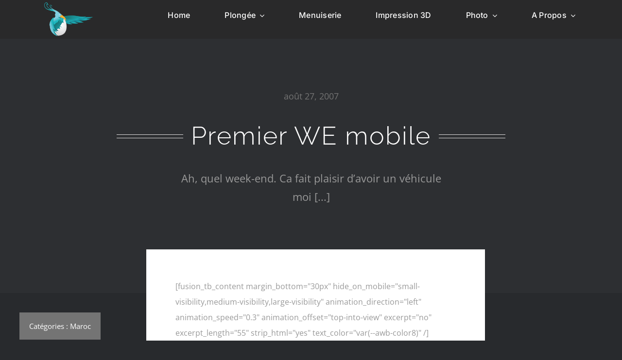

--- FILE ---
content_type: text/html; charset=UTF-8
request_url: https://www.petit-phoenix.com/premierwemobile/
body_size: 25110
content:
<!DOCTYPE html>
<html class="avada-html-layout-wide avada-html-header-position-top avada-is-100-percent-template avada-header-color-not-opaque" lang="fr-FR" prefix="og: http://ogp.me/ns# fb: http://ogp.me/ns/fb#">
<head>
	<meta http-equiv="X-UA-Compatible" content="IE=edge" />
	<meta http-equiv="Content-Type" content="text/html; charset=utf-8"/>
	<meta name="viewport" content="width=device-width, initial-scale=1" />
	<title>Premier WE mobile &#8211; Petit Phoenix</title>
<meta name='robots' content='max-image-preview:large' />
	<style>img:is([sizes="auto" i], [sizes^="auto," i]) { contain-intrinsic-size: 3000px 1500px }</style>
	<link rel='dns-prefetch' href='//fonts.googleapis.com' />
<link rel="alternate" type="application/rss+xml" title="Petit Phoenix &raquo; Flux" href="https://www.petit-phoenix.com/feed/" />
<link rel="alternate" type="application/rss+xml" title="Petit Phoenix &raquo; Flux des commentaires" href="https://www.petit-phoenix.com/comments/feed/" />
					<link rel="shortcut icon" href="https://www.petit-phoenix.com/wp-content/uploads/2016/11/blue-575520_16x16.png" type="image/x-icon" />
		
					<!-- Apple Touch Icon -->
			<link rel="apple-touch-icon" sizes="180x180" href="https://www.petit-phoenix.com/wp-content/uploads/2016/11/blue-575520_114x114.png">
		
					<!-- Android Icon -->
			<link rel="icon" sizes="192x192" href="https://www.petit-phoenix.com/wp-content/uploads/2016/11/blue-575520_57x57.png">
		
					<!-- MS Edge Icon -->
			<meta name="msapplication-TileImage" content="https://www.petit-phoenix.com/wp-content/uploads/2016/11/blue-575520_72x72.png">
									<meta name="description" content="Ah, quel week-end. Ca fait plaisir d’avoir un véhicule moi j’vous dis !!! 
Allez, commençons par le début : samedi après-midi. On a commencé par une visite de la Médina avec Tanguy. J’ai suivi le parcours que j’avais déjà fait il y a deux semaines de cela mais maintenant, je connais bien"/>
				
		<meta property="og:locale" content="fr_FR"/>
		<meta property="og:type" content="article"/>
		<meta property="og:site_name" content="Petit Phoenix"/>
		<meta property="og:title" content="  Premier WE mobile"/>
				<meta property="og:description" content="Ah, quel week-end. Ca fait plaisir d’avoir un véhicule moi j’vous dis !!! 
Allez, commençons par le début : samedi après-midi. On a commencé par une visite de la Médina avec Tanguy. J’ai suivi le parcours que j’avais déjà fait il y a deux semaines de cela mais maintenant, je connais bien"/>
				<meta property="og:url" content="https://www.petit-phoenix.com/premierwemobile/"/>
										<meta property="article:published_time" content="2007-08-26T22:00:00+01:00"/>
							<meta property="article:modified_time" content="2016-11-10T13:25:40+01:00"/>
								<meta name="author" content="Stephane"/>
								<meta property="og:image" content="https://www.petit-phoenix.com/wp-content/uploads/2017/03/Logo-phoenix-165x115.png"/>
		<meta property="og:image:width" content="165"/>
		<meta property="og:image:height" content="116"/>
		<meta property="og:image:type" content="image/png"/>
						<!-- This site uses the Google Analytics by MonsterInsights plugin v9.9.0 - Using Analytics tracking - https://www.monsterinsights.com/ -->
							<script src="//www.googletagmanager.com/gtag/js?id=G-2QRDY78WTP"  data-cfasync="false" data-wpfc-render="false" type="text/javascript" async></script>
			<script data-cfasync="false" data-wpfc-render="false" type="text/javascript">
				var mi_version = '9.9.0';
				var mi_track_user = true;
				var mi_no_track_reason = '';
								var MonsterInsightsDefaultLocations = {"page_location":"https:\/\/www.petit-phoenix.com\/premierwemobile\/"};
								if ( typeof MonsterInsightsPrivacyGuardFilter === 'function' ) {
					var MonsterInsightsLocations = (typeof MonsterInsightsExcludeQuery === 'object') ? MonsterInsightsPrivacyGuardFilter( MonsterInsightsExcludeQuery ) : MonsterInsightsPrivacyGuardFilter( MonsterInsightsDefaultLocations );
				} else {
					var MonsterInsightsLocations = (typeof MonsterInsightsExcludeQuery === 'object') ? MonsterInsightsExcludeQuery : MonsterInsightsDefaultLocations;
				}

								var disableStrs = [
										'ga-disable-G-2QRDY78WTP',
									];

				/* Function to detect opted out users */
				function __gtagTrackerIsOptedOut() {
					for (var index = 0; index < disableStrs.length; index++) {
						if (document.cookie.indexOf(disableStrs[index] + '=true') > -1) {
							return true;
						}
					}

					return false;
				}

				/* Disable tracking if the opt-out cookie exists. */
				if (__gtagTrackerIsOptedOut()) {
					for (var index = 0; index < disableStrs.length; index++) {
						window[disableStrs[index]] = true;
					}
				}

				/* Opt-out function */
				function __gtagTrackerOptout() {
					for (var index = 0; index < disableStrs.length; index++) {
						document.cookie = disableStrs[index] + '=true; expires=Thu, 31 Dec 2099 23:59:59 UTC; path=/';
						window[disableStrs[index]] = true;
					}
				}

				if ('undefined' === typeof gaOptout) {
					function gaOptout() {
						__gtagTrackerOptout();
					}
				}
								window.dataLayer = window.dataLayer || [];

				window.MonsterInsightsDualTracker = {
					helpers: {},
					trackers: {},
				};
				if (mi_track_user) {
					function __gtagDataLayer() {
						dataLayer.push(arguments);
					}

					function __gtagTracker(type, name, parameters) {
						if (!parameters) {
							parameters = {};
						}

						if (parameters.send_to) {
							__gtagDataLayer.apply(null, arguments);
							return;
						}

						if (type === 'event') {
														parameters.send_to = monsterinsights_frontend.v4_id;
							var hookName = name;
							if (typeof parameters['event_category'] !== 'undefined') {
								hookName = parameters['event_category'] + ':' + name;
							}

							if (typeof MonsterInsightsDualTracker.trackers[hookName] !== 'undefined') {
								MonsterInsightsDualTracker.trackers[hookName](parameters);
							} else {
								__gtagDataLayer('event', name, parameters);
							}
							
						} else {
							__gtagDataLayer.apply(null, arguments);
						}
					}

					__gtagTracker('js', new Date());
					__gtagTracker('set', {
						'developer_id.dZGIzZG': true,
											});
					if ( MonsterInsightsLocations.page_location ) {
						__gtagTracker('set', MonsterInsightsLocations);
					}
										__gtagTracker('config', 'G-2QRDY78WTP', {"forceSSL":"true"} );
										window.gtag = __gtagTracker;										(function () {
						/* https://developers.google.com/analytics/devguides/collection/analyticsjs/ */
						/* ga and __gaTracker compatibility shim. */
						var noopfn = function () {
							return null;
						};
						var newtracker = function () {
							return new Tracker();
						};
						var Tracker = function () {
							return null;
						};
						var p = Tracker.prototype;
						p.get = noopfn;
						p.set = noopfn;
						p.send = function () {
							var args = Array.prototype.slice.call(arguments);
							args.unshift('send');
							__gaTracker.apply(null, args);
						};
						var __gaTracker = function () {
							var len = arguments.length;
							if (len === 0) {
								return;
							}
							var f = arguments[len - 1];
							if (typeof f !== 'object' || f === null || typeof f.hitCallback !== 'function') {
								if ('send' === arguments[0]) {
									var hitConverted, hitObject = false, action;
									if ('event' === arguments[1]) {
										if ('undefined' !== typeof arguments[3]) {
											hitObject = {
												'eventAction': arguments[3],
												'eventCategory': arguments[2],
												'eventLabel': arguments[4],
												'value': arguments[5] ? arguments[5] : 1,
											}
										}
									}
									if ('pageview' === arguments[1]) {
										if ('undefined' !== typeof arguments[2]) {
											hitObject = {
												'eventAction': 'page_view',
												'page_path': arguments[2],
											}
										}
									}
									if (typeof arguments[2] === 'object') {
										hitObject = arguments[2];
									}
									if (typeof arguments[5] === 'object') {
										Object.assign(hitObject, arguments[5]);
									}
									if ('undefined' !== typeof arguments[1].hitType) {
										hitObject = arguments[1];
										if ('pageview' === hitObject.hitType) {
											hitObject.eventAction = 'page_view';
										}
									}
									if (hitObject) {
										action = 'timing' === arguments[1].hitType ? 'timing_complete' : hitObject.eventAction;
										hitConverted = mapArgs(hitObject);
										__gtagTracker('event', action, hitConverted);
									}
								}
								return;
							}

							function mapArgs(args) {
								var arg, hit = {};
								var gaMap = {
									'eventCategory': 'event_category',
									'eventAction': 'event_action',
									'eventLabel': 'event_label',
									'eventValue': 'event_value',
									'nonInteraction': 'non_interaction',
									'timingCategory': 'event_category',
									'timingVar': 'name',
									'timingValue': 'value',
									'timingLabel': 'event_label',
									'page': 'page_path',
									'location': 'page_location',
									'title': 'page_title',
									'referrer' : 'page_referrer',
								};
								for (arg in args) {
																		if (!(!args.hasOwnProperty(arg) || !gaMap.hasOwnProperty(arg))) {
										hit[gaMap[arg]] = args[arg];
									} else {
										hit[arg] = args[arg];
									}
								}
								return hit;
							}

							try {
								f.hitCallback();
							} catch (ex) {
							}
						};
						__gaTracker.create = newtracker;
						__gaTracker.getByName = newtracker;
						__gaTracker.getAll = function () {
							return [];
						};
						__gaTracker.remove = noopfn;
						__gaTracker.loaded = true;
						window['__gaTracker'] = __gaTracker;
					})();
									} else {
										console.log("");
					(function () {
						function __gtagTracker() {
							return null;
						}

						window['__gtagTracker'] = __gtagTracker;
						window['gtag'] = __gtagTracker;
					})();
									}
			</script>
			
							<!-- / Google Analytics by MonsterInsights -->
		<script type="text/javascript">
/* <![CDATA[ */
window._wpemojiSettings = {"baseUrl":"https:\/\/s.w.org\/images\/core\/emoji\/15.0.3\/72x72\/","ext":".png","svgUrl":"https:\/\/s.w.org\/images\/core\/emoji\/15.0.3\/svg\/","svgExt":".svg","source":{"concatemoji":"https:\/\/www.petit-phoenix.com\/wp-includes\/js\/wp-emoji-release.min.js?ver=fb49eca70943c820c2d988646dd710c7"}};
/*! This file is auto-generated */
!function(i,n){var o,s,e;function c(e){try{var t={supportTests:e,timestamp:(new Date).valueOf()};sessionStorage.setItem(o,JSON.stringify(t))}catch(e){}}function p(e,t,n){e.clearRect(0,0,e.canvas.width,e.canvas.height),e.fillText(t,0,0);var t=new Uint32Array(e.getImageData(0,0,e.canvas.width,e.canvas.height).data),r=(e.clearRect(0,0,e.canvas.width,e.canvas.height),e.fillText(n,0,0),new Uint32Array(e.getImageData(0,0,e.canvas.width,e.canvas.height).data));return t.every(function(e,t){return e===r[t]})}function u(e,t,n){switch(t){case"flag":return n(e,"\ud83c\udff3\ufe0f\u200d\u26a7\ufe0f","\ud83c\udff3\ufe0f\u200b\u26a7\ufe0f")?!1:!n(e,"\ud83c\uddfa\ud83c\uddf3","\ud83c\uddfa\u200b\ud83c\uddf3")&&!n(e,"\ud83c\udff4\udb40\udc67\udb40\udc62\udb40\udc65\udb40\udc6e\udb40\udc67\udb40\udc7f","\ud83c\udff4\u200b\udb40\udc67\u200b\udb40\udc62\u200b\udb40\udc65\u200b\udb40\udc6e\u200b\udb40\udc67\u200b\udb40\udc7f");case"emoji":return!n(e,"\ud83d\udc26\u200d\u2b1b","\ud83d\udc26\u200b\u2b1b")}return!1}function f(e,t,n){var r="undefined"!=typeof WorkerGlobalScope&&self instanceof WorkerGlobalScope?new OffscreenCanvas(300,150):i.createElement("canvas"),a=r.getContext("2d",{willReadFrequently:!0}),o=(a.textBaseline="top",a.font="600 32px Arial",{});return e.forEach(function(e){o[e]=t(a,e,n)}),o}function t(e){var t=i.createElement("script");t.src=e,t.defer=!0,i.head.appendChild(t)}"undefined"!=typeof Promise&&(o="wpEmojiSettingsSupports",s=["flag","emoji"],n.supports={everything:!0,everythingExceptFlag:!0},e=new Promise(function(e){i.addEventListener("DOMContentLoaded",e,{once:!0})}),new Promise(function(t){var n=function(){try{var e=JSON.parse(sessionStorage.getItem(o));if("object"==typeof e&&"number"==typeof e.timestamp&&(new Date).valueOf()<e.timestamp+604800&&"object"==typeof e.supportTests)return e.supportTests}catch(e){}return null}();if(!n){if("undefined"!=typeof Worker&&"undefined"!=typeof OffscreenCanvas&&"undefined"!=typeof URL&&URL.createObjectURL&&"undefined"!=typeof Blob)try{var e="postMessage("+f.toString()+"("+[JSON.stringify(s),u.toString(),p.toString()].join(",")+"));",r=new Blob([e],{type:"text/javascript"}),a=new Worker(URL.createObjectURL(r),{name:"wpTestEmojiSupports"});return void(a.onmessage=function(e){c(n=e.data),a.terminate(),t(n)})}catch(e){}c(n=f(s,u,p))}t(n)}).then(function(e){for(var t in e)n.supports[t]=e[t],n.supports.everything=n.supports.everything&&n.supports[t],"flag"!==t&&(n.supports.everythingExceptFlag=n.supports.everythingExceptFlag&&n.supports[t]);n.supports.everythingExceptFlag=n.supports.everythingExceptFlag&&!n.supports.flag,n.DOMReady=!1,n.readyCallback=function(){n.DOMReady=!0}}).then(function(){return e}).then(function(){var e;n.supports.everything||(n.readyCallback(),(e=n.source||{}).concatemoji?t(e.concatemoji):e.wpemoji&&e.twemoji&&(t(e.twemoji),t(e.wpemoji)))}))}((window,document),window._wpemojiSettings);
/* ]]> */
</script>
<link rel='stylesheet' id='layerslider-css' href='https://www.petit-phoenix.com/wp-content/plugins/LayerSlider/assets/static/layerslider/css/layerslider.css?ver=7.0.7' type='text/css' media='all' />
<link rel='stylesheet' id='ls-google-fonts-css' href='https://fonts.googleapis.com/css?family=Lato:100,100i,200,200i,300,300i,400,400i,500,500i,600,600i,700,700i,800,800i,900,900i%7COpen+Sans:100,100i,200,200i,300,300i,400,400i,500,500i,600,600i,700,700i,800,800i,900,900i%7CIndie+Flower:100,100i,200,200i,300,300i,400,400i,500,500i,600,600i,700,700i,800,800i,900,900i%7COswald:100,100i,200,200i,300,300i,400,400i,500,500i,600,600i,700,700i,800,800i,900,900i' type='text/css' media='all' />
<style id='wp-emoji-styles-inline-css' type='text/css'>

	img.wp-smiley, img.emoji {
		display: inline !important;
		border: none !important;
		box-shadow: none !important;
		height: 1em !important;
		width: 1em !important;
		margin: 0 0.07em !important;
		vertical-align: -0.1em !important;
		background: none !important;
		padding: 0 !important;
	}
</style>
<link rel='stylesheet' id='fusion-dynamic-css-css' href='https://www.petit-phoenix.com/wp-content/uploads/fusion-styles/20c7a6b29d0b5674e6567aff9b36edcb.min.css?ver=3.11.13' type='text/css' media='all' />
<script type="text/javascript" src="https://www.petit-phoenix.com/wp-includes/js/jquery/jquery.min.js?ver=3.7.1" id="jquery-core-js"></script>
<script type="text/javascript" src="https://www.petit-phoenix.com/wp-includes/js/jquery/jquery-migrate.min.js?ver=3.4.1" id="jquery-migrate-js"></script>
<script type="text/javascript" id="layerslider-utils-js-extra">
/* <![CDATA[ */
var LS_Meta = {"v":"7.0.7","fixGSAP":"1"};
/* ]]> */
</script>
<script type="text/javascript" src="https://www.petit-phoenix.com/wp-content/plugins/LayerSlider/assets/static/layerslider/js/layerslider.utils.js?ver=7.0.7" id="layerslider-utils-js"></script>
<script type="text/javascript" src="https://www.petit-phoenix.com/wp-content/plugins/LayerSlider/assets/static/layerslider/js/layerslider.kreaturamedia.jquery.js?ver=7.0.7" id="layerslider-js"></script>
<script type="text/javascript" src="https://www.petit-phoenix.com/wp-content/plugins/LayerSlider/assets/static/layerslider/js/layerslider.transitions.js?ver=7.0.7" id="layerslider-transitions-js"></script>
<script type="text/javascript" src="https://www.petit-phoenix.com/wp-content/plugins/google-analytics-for-wordpress/assets/js/frontend-gtag.min.js?ver=9.9.0" id="monsterinsights-frontend-script-js" async="async" data-wp-strategy="async"></script>
<script data-cfasync="false" data-wpfc-render="false" type="text/javascript" id='monsterinsights-frontend-script-js-extra'>/* <![CDATA[ */
var monsterinsights_frontend = {"js_events_tracking":"true","download_extensions":"doc,pdf,ppt,zip,xls,docx,pptx,xlsx","inbound_paths":"[]","home_url":"https:\/\/www.petit-phoenix.com","hash_tracking":"false","v4_id":"G-2QRDY78WTP"};/* ]]> */
</script>
<meta name="generator" content="Powered by LayerSlider 7.0.7 - Multi-Purpose, Responsive, Parallax, Mobile-Friendly Slider Plugin for WordPress." />
<!-- LayerSlider updates and docs at: https://layerslider.com -->
<link rel="https://api.w.org/" href="https://www.petit-phoenix.com/wp-json/" /><link rel="alternate" title="JSON" type="application/json" href="https://www.petit-phoenix.com/wp-json/wp/v2/posts/126" /><link rel="EditURI" type="application/rsd+xml" title="RSD" href="https://www.petit-phoenix.com/xmlrpc.php?rsd" />
<link rel="canonical" href="https://www.petit-phoenix.com/premierwemobile/" />
<link rel="alternate" title="oEmbed (JSON)" type="application/json+oembed" href="https://www.petit-phoenix.com/wp-json/oembed/1.0/embed?url=https%3A%2F%2Fwww.petit-phoenix.com%2Fpremierwemobile%2F" />
<link rel="alternate" title="oEmbed (XML)" type="text/xml+oembed" href="https://www.petit-phoenix.com/wp-json/oembed/1.0/embed?url=https%3A%2F%2Fwww.petit-phoenix.com%2Fpremierwemobile%2F&#038;format=xml" />
<style type="text/css" id="css-fb-visibility">@media screen and (max-width: 640px){.fusion-no-small-visibility{display:none !important;}body .sm-text-align-center{text-align:center !important;}body .sm-text-align-left{text-align:left !important;}body .sm-text-align-right{text-align:right !important;}body .sm-flex-align-center{justify-content:center !important;}body .sm-flex-align-flex-start{justify-content:flex-start !important;}body .sm-flex-align-flex-end{justify-content:flex-end !important;}body .sm-mx-auto{margin-left:auto !important;margin-right:auto !important;}body .sm-ml-auto{margin-left:auto !important;}body .sm-mr-auto{margin-right:auto !important;}body .fusion-absolute-position-small{position:absolute;top:auto;width:100%;}.awb-sticky.awb-sticky-small{ position: sticky; top: var(--awb-sticky-offset,0); }}@media screen and (min-width: 641px) and (max-width: 1024px){.fusion-no-medium-visibility{display:none !important;}body .md-text-align-center{text-align:center !important;}body .md-text-align-left{text-align:left !important;}body .md-text-align-right{text-align:right !important;}body .md-flex-align-center{justify-content:center !important;}body .md-flex-align-flex-start{justify-content:flex-start !important;}body .md-flex-align-flex-end{justify-content:flex-end !important;}body .md-mx-auto{margin-left:auto !important;margin-right:auto !important;}body .md-ml-auto{margin-left:auto !important;}body .md-mr-auto{margin-right:auto !important;}body .fusion-absolute-position-medium{position:absolute;top:auto;width:100%;}.awb-sticky.awb-sticky-medium{ position: sticky; top: var(--awb-sticky-offset,0); }}@media screen and (min-width: 1025px){.fusion-no-large-visibility{display:none !important;}body .lg-text-align-center{text-align:center !important;}body .lg-text-align-left{text-align:left !important;}body .lg-text-align-right{text-align:right !important;}body .lg-flex-align-center{justify-content:center !important;}body .lg-flex-align-flex-start{justify-content:flex-start !important;}body .lg-flex-align-flex-end{justify-content:flex-end !important;}body .lg-mx-auto{margin-left:auto !important;margin-right:auto !important;}body .lg-ml-auto{margin-left:auto !important;}body .lg-mr-auto{margin-right:auto !important;}body .fusion-absolute-position-large{position:absolute;top:auto;width:100%;}.awb-sticky.awb-sticky-large{ position: sticky; top: var(--awb-sticky-offset,0); }}</style><meta name="generator" content="Powered by Slider Revolution 6.5.14 - responsive, Mobile-Friendly Slider Plugin for WordPress with comfortable drag and drop interface." />
<script>function setREVStartSize(e){
			//window.requestAnimationFrame(function() {
				window.RSIW = window.RSIW===undefined ? window.innerWidth : window.RSIW;
				window.RSIH = window.RSIH===undefined ? window.innerHeight : window.RSIH;
				try {
					var pw = document.getElementById(e.c).parentNode.offsetWidth,
						newh;
					pw = pw===0 || isNaN(pw) ? window.RSIW : pw;
					e.tabw = e.tabw===undefined ? 0 : parseInt(e.tabw);
					e.thumbw = e.thumbw===undefined ? 0 : parseInt(e.thumbw);
					e.tabh = e.tabh===undefined ? 0 : parseInt(e.tabh);
					e.thumbh = e.thumbh===undefined ? 0 : parseInt(e.thumbh);
					e.tabhide = e.tabhide===undefined ? 0 : parseInt(e.tabhide);
					e.thumbhide = e.thumbhide===undefined ? 0 : parseInt(e.thumbhide);
					e.mh = e.mh===undefined || e.mh=="" || e.mh==="auto" ? 0 : parseInt(e.mh,0);
					if(e.layout==="fullscreen" || e.l==="fullscreen")
						newh = Math.max(e.mh,window.RSIH);
					else{
						e.gw = Array.isArray(e.gw) ? e.gw : [e.gw];
						for (var i in e.rl) if (e.gw[i]===undefined || e.gw[i]===0) e.gw[i] = e.gw[i-1];
						e.gh = e.el===undefined || e.el==="" || (Array.isArray(e.el) && e.el.length==0)? e.gh : e.el;
						e.gh = Array.isArray(e.gh) ? e.gh : [e.gh];
						for (var i in e.rl) if (e.gh[i]===undefined || e.gh[i]===0) e.gh[i] = e.gh[i-1];
											
						var nl = new Array(e.rl.length),
							ix = 0,
							sl;
						e.tabw = e.tabhide>=pw ? 0 : e.tabw;
						e.thumbw = e.thumbhide>=pw ? 0 : e.thumbw;
						e.tabh = e.tabhide>=pw ? 0 : e.tabh;
						e.thumbh = e.thumbhide>=pw ? 0 : e.thumbh;
						for (var i in e.rl) nl[i] = e.rl[i]<window.RSIW ? 0 : e.rl[i];
						sl = nl[0];
						for (var i in nl) if (sl>nl[i] && nl[i]>0) { sl = nl[i]; ix=i;}
						var m = pw>(e.gw[ix]+e.tabw+e.thumbw) ? 1 : (pw-(e.tabw+e.thumbw)) / (e.gw[ix]);
						newh =  (e.gh[ix] * m) + (e.tabh + e.thumbh);
					}
					var el = document.getElementById(e.c);
					if (el!==null && el) el.style.height = newh+"px";
					el = document.getElementById(e.c+"_wrapper");
					if (el!==null && el) {
						el.style.height = newh+"px";
						el.style.display = "block";
					}
				} catch(e){
					console.log("Failure at Presize of Slider:" + e)
				}
			//});
		  };</script>
		<script type="text/javascript">
			var doc = document.documentElement;
			doc.setAttribute( 'data-useragent', navigator.userAgent );
		</script>
		<!-- Global site tag (gtag.js) - Google Analytics -->
<script async src="https://www.googletagmanager.com/gtag/js?id=UA-17622533-1"></script>
<script>
  window.dataLayer = window.dataLayer || [];
  function gtag(){dataLayer.push(arguments);}
  gtag('js', new Date());

  gtag('config', 'UA-17622533-1');
</script>
	</head>

<body data-rsssl=1 class="post-template-default single single-post postid-126 single-format-standard fusion-image-hovers fusion-pagination-sizing fusion-button_type-flat fusion-button_span-no fusion-button_gradient-linear avada-image-rollover-circle-yes avada-image-rollover-yes avada-image-rollover-direction-left fusion-has-button-gradient fusion-body ltr fusion-sticky-header no-tablet-sticky-header no-mobile-sticky-header no-mobile-slidingbar no-mobile-totop avada-has-rev-slider-styles fusion-disable-outline fusion-sub-menu-fade mobile-logo-pos-left layout-wide-mode avada-has-boxed-modal-shadow-none layout-scroll-offset-full avada-has-zero-margin-offset-top fusion-top-header menu-text-align-center mobile-menu-design-modern fusion-show-pagination-text fusion-header-layout-v1 avada-responsive avada-footer-fx-none avada-menu-highlight-style-bar fusion-search-form-classic fusion-main-menu-search-overlay fusion-avatar-square avada-dropdown-styles avada-blog-layout-grid avada-blog-archive-layout-large avada-header-shadow-no avada-menu-icon-position-left avada-has-mainmenu-dropdown-divider avada-has-main-nav-search-icon avada-has-100-footer avada-has-breadcrumb-mobile-hidden avada-has-titlebar-bar_and_content avada-has-pagination-padding avada-flyout-menu-direction-fade avada-ec-views-v1" data-awb-post-id="126">
		<a class="skip-link screen-reader-text" href="#content">Passer au contenu</a>

	<div id="boxed-wrapper">
		
		<div id="wrapper" class="fusion-wrapper">
			<div id="home" style="position:relative;top:-1px;"></div>
												<div class="fusion-tb-header"><header class="fusion-fullwidth fullwidth-box fusion-builder-row-1 fusion-flex-container has-pattern-background has-mask-background nonhundred-percent-fullwidth non-hundred-percent-height-scrolling fusion-animated fusion-custom-z-index" style="--awb-border-radius-top-left:0px;--awb-border-radius-top-right:0px;--awb-border-radius-bottom-right:0px;--awb-border-radius-bottom-left:0px;--awb-z-index:20000;--awb-padding-bottom:5px;--awb-background-color:var(--awb-custom14);--awb-flex-wrap:wrap;" data-animationType="fadeIn" data-animationDuration="1.3" data-animationOffset="top-into-view" ><div class="fusion-builder-row fusion-row fusion-flex-align-items-flex-start fusion-flex-content-wrap" style="max-width:1248px;margin-left: calc(-4% / 2 );margin-right: calc(-4% / 2 );"><div class="fusion-layout-column fusion_builder_column fusion-builder-column-0 fusion_builder_column_1_5 1_5 fusion-flex-column" style="--awb-padding-top:5px;--awb-bg-size:cover;--awb-width-large:20%;--awb-margin-top-large:0px;--awb-spacing-right-large:9.6%;--awb-margin-bottom-large:0px;--awb-spacing-left-large:9.6%;--awb-width-medium:25%;--awb-order-medium:0;--awb-spacing-right-medium:7.68%;--awb-spacing-left-medium:7.68%;--awb-width-small:75%;--awb-order-small:0;--awb-spacing-right-small:2.56%;--awb-spacing-left-small:2.56%;" data-scroll-devices="small-visibility,medium-visibility,large-visibility"><div class="fusion-column-wrapper fusion-column-has-shadow fusion-flex-justify-content-flex-start fusion-content-layout-column"><div class="fusion-image-element " style="text-align:center;--awb-max-width:100px;--awb-caption-title-font-family:var(--h2_typography-font-family);--awb-caption-title-font-weight:var(--h2_typography-font-weight);--awb-caption-title-font-style:var(--h2_typography-font-style);--awb-caption-title-size:var(--h2_typography-font-size);--awb-caption-title-transform:var(--h2_typography-text-transform);--awb-caption-title-line-height:var(--h2_typography-line-height);--awb-caption-title-letter-spacing:var(--h2_typography-letter-spacing);"><span class=" fusion-imageframe imageframe-none imageframe-1 hover-type-none"><a class="fusion-no-lightbox" href="https://www.petit-phoenix.com/" target="_self" aria-label="Logo Phoenix"><img decoding="async" width="165" height="116" src="https://www.petit-phoenix.com/wp-content/uploads/2017/03/Logo-phoenix-165x115.png" alt class="img-responsive wp-image-12596 disable-lazyload"/></a></span></div></div></div><div class="fusion-layout-column fusion_builder_column fusion-builder-column-1 fusion_builder_column_4_5 4_5 fusion-flex-column fusion-flex-align-self-flex-start" style="--awb-bg-size:cover;--awb-width-large:80%;--awb-margin-top-large:0px;--awb-spacing-right-large:2.4%;--awb-margin-bottom-large:0px;--awb-spacing-left-large:2.4%;--awb-width-medium:75%;--awb-order-medium:0;--awb-spacing-right-medium:2.56%;--awb-spacing-left-medium:2.56%;--awb-width-small:25%;--awb-order-small:0;--awb-spacing-right-small:7.68%;--awb-spacing-left-small:0%;"><div class="fusion-column-wrapper fusion-column-has-shadow fusion-flex-justify-content-center fusion-content-layout-column"><nav class="awb-menu awb-menu_row awb-menu_em-hover mobile-mode-collapse-to-button awb-menu_icons-left awb-menu_dc-yes mobile-trigger-fullwidth-off awb-menu_mobile-toggle awb-menu_indent-left mobile-size-full-absolute loading mega-menu-loading awb-menu_desktop awb-menu_dropdown awb-menu_expand-right awb-menu_transition-fade" style="--awb-font-size:var(--awb-typography3-font-size);--awb-line-height:var(--awb-typography3-line-height);--awb-text-transform:var(--awb-typography3-text-transform);--awb-gap:15px;--awb-align-items:flex-start;--awb-justify-content:space-evenly;--awb-items-padding-top:15px;--awb-border-top:7px;--awb-color:hsla(var(--awb-custom12-h),var(--awb-custom12-s),calc(var(--awb-custom12-l) + 16%),var(--awb-custom12-a));--awb-letter-spacing:var(--awb-typography3-letter-spacing);--awb-active-color:var(--awb-custom18);--awb-active-border-top:7px;--awb-active-border-color:var(--awb-color5);--awb-submenu-color:var(--awb-color2);--awb-submenu-bg:var(--awb-color7);--awb-submenu-space:27px;--awb-submenu-text-transform:none;--awb-icons-size:21;--awb-icons-color:hsla(var(--awb-color8-h),var(--awb-color8-s),calc( var(--awb-color8-l) + 16% ),var(--awb-color8-a));--awb-icons-hover-color:var(--awb-color6);--awb-main-justify-content:flex-start;--awb-mobile-nav-button-align-hor:flex-end;--awb-mobile-bg:hsla(var(--awb-color8-h),var(--awb-color8-s),calc( var(--awb-color8-l) + 97% ),var(--awb-color8-a));--awb-mobile-color:var(--awb-color7);--awb-mobile-active-bg:var(--awb-color1);--awb-mobile-active-color:var(--awb-color4);--awb-mobile-trigger-font-size:30px;--awb-trigger-padding-right:10px;--awb-trigger-padding-left:10px;--awb-mobile-trigger-color:var(--awb-custom10);--awb-mobile-trigger-background-color:rgba(255,255,255,0);--awb-mobile-nav-trigger-bottom-margin:28px;--awb-justify-title:flex-start;--awb-mobile-justify:flex-start;--awb-mobile-caret-left:auto;--awb-mobile-caret-right:0;--awb-box-shadow:0px -4px 0px 0px var(--awb-color5);;--awb-fusion-font-family-typography:var(--awb-typography3-font-family);--awb-fusion-font-weight-typography:var(--awb-typography3-font-weight);--awb-fusion-font-style-typography:var(--awb-typography3-font-style);--awb-fusion-font-family-submenu-typography:inherit;--awb-fusion-font-style-submenu-typography:normal;--awb-fusion-font-weight-submenu-typography:400;--awb-fusion-font-family-mobile-typography:inherit;--awb-fusion-font-style-mobile-typography:normal;--awb-fusion-font-weight-mobile-typography:400;" aria-label="Header" data-breakpoint="890" data-count="0" data-transition-type="top-vertical" data-transition-time="300" data-expand="right"><button type="button" class="awb-menu__m-toggle awb-menu__m-toggle_no-text" aria-expanded="false" aria-controls="menu-header"><span class="awb-menu__m-toggle-inner"><span class="collapsed-nav-text"><span class="screen-reader-text">Toggle Navigation</span></span><span class="awb-menu__m-collapse-icon awb-menu__m-collapse-icon_no-text"><span class="awb-menu__m-collapse-icon-open awb-menu__m-collapse-icon-open_no-text fa-align-justify fas"></span><span class="awb-menu__m-collapse-icon-close awb-menu__m-collapse-icon-close_no-text fa-angle-double-down fas"></span></span></span></button><ul id="menu-header" class="fusion-menu awb-menu__main-ul awb-menu__main-ul_row"><li  id="menu-item-12708"  class="menu-item menu-item-type-post_type menu-item-object-page menu-item-home menu-item-privacy-policy menu-item-12708 awb-menu__li awb-menu__main-li awb-menu__main-li_regular"  data-item-id="12708"><span class="awb-menu__main-background-default awb-menu__main-background-default_top-vertical"></span><span class="awb-menu__main-background-active awb-menu__main-background-active_top-vertical"></span><a  href="https://www.petit-phoenix.com/" class="awb-menu__main-a awb-menu__main-a_regular"><span class="menu-text">Home</span></a></li><li  id="menu-item-12614"  class="menu-item menu-item-type-post_type menu-item-object-page menu-item-has-children menu-item-12614 awb-menu__li awb-menu__main-li awb-menu__main-li_regular"  data-item-id="12614"><span class="awb-menu__main-background-default awb-menu__main-background-default_top-vertical"></span><span class="awb-menu__main-background-active awb-menu__main-background-active_top-vertical"></span><a  href="https://www.petit-phoenix.com/plongee/" class="awb-menu__main-a awb-menu__main-a_regular"><span class="menu-text">Plongée</span><span class="awb-menu__open-nav-submenu-hover"></span></a><button type="button" aria-label="Open submenu of Plongée" aria-expanded="false" class="awb-menu__open-nav-submenu_mobile awb-menu__open-nav-submenu_main"></button><ul class="awb-menu__sub-ul awb-menu__sub-ul_main"><li  id="menu-item-11135"  class="menu-item menu-item-type-post_type menu-item-object-page menu-item-11135 awb-menu__li awb-menu__sub-li" ><a  href="https://www.petit-phoenix.com/plongee/organisation/" class="awb-menu__sub-a"><span>Organisation</span></a></li><li  id="menu-item-11073"  class="menu-item menu-item-type-post_type menu-item-object-page menu-item-has-children menu-item-11073 awb-menu__li awb-menu__sub-li" ><a  href="https://www.petit-phoenix.com/plongee/technique/" class="awb-menu__sub-a"><span>Technique</span><span class="awb-menu__open-nav-submenu-hover"></span></a><button type="button" aria-label="Open submenu of Technique" aria-expanded="false" class="awb-menu__open-nav-submenu_mobile awb-menu__open-nav-submenu_sub"></button><ul class="awb-menu__sub-ul awb-menu__sub-ul_grand"><li  id="menu-item-12648"  class="menu-item menu-item-type-post_type menu-item-object-page menu-item-12648 awb-menu__li awb-menu__sub-li" ><a  href="https://www.petit-phoenix.com/plongee/technique/niveaux/" class="awb-menu__sub-a"><span>Niveaux &#038; qualifications</span></a></li><li  id="menu-item-11074"  class="menu-item menu-item-type-post_type menu-item-object-page menu-item-11074 awb-menu__li awb-menu__sub-li" ><a  href="https://www.petit-phoenix.com/plongee/technique/melanges/" class="awb-menu__sub-a"><span>Mélanges</span></a></li><li  id="menu-item-12643"  class="menu-item menu-item-type-post_type menu-item-object-page menu-item-12643 awb-menu__li awb-menu__sub-li" ><a  href="https://www.petit-phoenix.com/plongee/technique/pedagogie/" class="awb-menu__sub-a"><span>Pédagogie</span></a></li></ul></li><li  id="menu-item-10995"  class="menu-item menu-item-type-custom menu-item-object-custom menu-item-10995 awb-menu__li awb-menu__sub-li" ><a  href="#" class="awb-menu__sub-a"><span>Voyages</span></a></li></ul></li><li  id="menu-item-12824"  class="menu-item menu-item-type-post_type menu-item-object-page menu-item-12824 awb-menu__li awb-menu__main-li awb-menu__main-li_regular"  data-item-id="12824"><span class="awb-menu__main-background-default awb-menu__main-background-default_top-vertical"></span><span class="awb-menu__main-background-active awb-menu__main-background-active_top-vertical"></span><a  href="https://www.petit-phoenix.com/coming-soon/" class="awb-menu__main-a awb-menu__main-a_regular"><span class="menu-text">Menuiserie</span></a></li><li  id="menu-item-12825"  class="menu-item menu-item-type-post_type menu-item-object-page menu-item-12825 awb-menu__li awb-menu__main-li awb-menu__main-li_regular"  data-item-id="12825"><span class="awb-menu__main-background-default awb-menu__main-background-default_top-vertical"></span><span class="awb-menu__main-background-active awb-menu__main-background-active_top-vertical"></span><a  href="https://www.petit-phoenix.com/coming-soon/" class="awb-menu__main-a awb-menu__main-a_regular"><span class="menu-text">Impression 3D</span></a></li><li  id="menu-item-10312"  class="menu-item menu-item-type-custom menu-item-object-custom menu-item-has-children menu-item-10312 awb-menu__li awb-menu__main-li awb-menu__main-li_regular"  data-item-id="10312"><span class="awb-menu__main-background-default awb-menu__main-background-default_top-vertical"></span><span class="awb-menu__main-background-active awb-menu__main-background-active_top-vertical"></span><a  href="#" class="awb-menu__main-a awb-menu__main-a_regular"><span class="menu-text">Photo</span><span class="awb-menu__open-nav-submenu-hover"></span></a><button type="button" aria-label="Open submenu of Photo" aria-expanded="false" class="awb-menu__open-nav-submenu_mobile awb-menu__open-nav-submenu_main"></button><ul class="awb-menu__sub-ul awb-menu__sub-ul_main"><li  id="menu-item-10457"  class="menu-item menu-item-type-post_type menu-item-object-page menu-item-10457 awb-menu__li awb-menu__sub-li" ><a  href="https://www.petit-phoenix.com/portfolio/" class="awb-menu__sub-a"><span>Portfolio</span></a></li><li  id="menu-item-10994"  class="menu-item menu-item-type-custom menu-item-object-custom menu-item-10994 awb-menu__li awb-menu__sub-li" ><a  href="#" class="awb-menu__sub-a"><span>Galerie</span></a></li></ul></li><li  id="menu-item-10311"  class="menu-item menu-item-type-custom menu-item-object-custom menu-item-has-children menu-item-10311 awb-menu__li awb-menu__main-li awb-menu__main-li_regular"  data-item-id="10311"><span class="awb-menu__main-background-default awb-menu__main-background-default_top-vertical"></span><span class="awb-menu__main-background-active awb-menu__main-background-active_top-vertical"></span><a  href="#" class="awb-menu__main-a awb-menu__main-a_regular"><span class="menu-text">A Propos</span><span class="awb-menu__open-nav-submenu-hover"></span></a><button type="button" aria-label="Open submenu of A Propos" aria-expanded="false" class="awb-menu__open-nav-submenu_mobile awb-menu__open-nav-submenu_main"></button><ul class="awb-menu__sub-ul awb-menu__sub-ul_main"><li  id="menu-item-12580"  class="menu-item menu-item-type-post_type menu-item-object-page menu-item-12580 awb-menu__li awb-menu__sub-li" ><a  href="https://www.petit-phoenix.com/contact/" class="awb-menu__sub-a"><span>&#8230; de moi</span></a></li><li  id="menu-item-11084"  class="menu-item menu-item-type-post_type menu-item-object-page current_page_parent menu-item-11084 awb-menu__li awb-menu__sub-li" ><a  href="https://www.petit-phoenix.com/blog/" class="awb-menu__sub-a"><span>Mes humeurs</span></a></li><li  id="menu-item-10355"  class="menu-item menu-item-type-post_type menu-item-object-page menu-item-10355 awb-menu__li awb-menu__sub-li" ><a  href="https://www.petit-phoenix.com/side-navigation/great-support/" class="awb-menu__sub-a"><span>Liens</span></a></li></ul></li></ul></nav></div></div></div></header>
</div>		<div id="sliders-container" class="fusion-slider-visibility">
					</div>
											
			<section class="fusion-page-title-bar fusion-tb-page-title-bar"><div class="fusion-fullwidth fullwidth-box fusion-builder-row-2 fusion-flex-container nonhundred-percent-fullwidth non-hundred-percent-height-scrolling" style="--awb-border-radius-top-left:0px;--awb-border-radius-top-right:0px;--awb-border-radius-bottom-right:0px;--awb-border-radius-bottom-left:0px;--awb-padding-top:100px;--awb-padding-bottom:180px;--awb-padding-top-small:60px;--awb-padding-bottom-small:60px;--awb-margin-top:0px;--awb-margin-bottom:-150px;--awb-margin-top-small:0px;--awb-margin-bottom-small:0px;--awb-background-color:hsla(var(--awb-color4-h),var(--awb-color4-s),var(--awb-color4-l),calc( var(--awb-color4-a) - 93% ));--awb-flex-wrap:wrap;" ><div class="fusion-builder-row fusion-row fusion-flex-align-items-stretch fusion-flex-justify-content-center fusion-flex-content-wrap" style="max-width:calc( 1200px + 0px );margin-left: calc(-0px / 2 );margin-right: calc(-0px / 2 );"><div class="fusion-layout-column fusion_builder_column fusion-builder-column-2 fusion_builder_column_2_3 2_3 fusion-flex-column fusion-animated" style="--awb-bg-size:cover;--awb-border-color:hsla(var(--awb-color8-h),var(--awb-color8-s),calc( var(--awb-color8-l) + 93% ),var(--awb-color8-a));--awb-border-style:solid;--awb-width-large:66.666666666667%;--awb-margin-top-large:0px;--awb-spacing-right-large:0px;--awb-margin-bottom-large:0px;--awb-spacing-left-large:0px;--awb-width-medium:75%;--awb-order-medium:0;--awb-spacing-right-medium:0px;--awb-spacing-left-medium:0px;--awb-width-small:100%;--awb-order-small:0;--awb-spacing-right-small:0px;--awb-spacing-left-small:0px;" data-animationType="fadeInUp" data-animationDuration="1.3" data-animationOffset="top-into-view"><div class="fusion-column-wrapper fusion-column-has-shadow fusion-flex-justify-content-center fusion-content-layout-column"><div class="fusion-text fusion-text-1 fusion-text-no-margin" style="--awb-content-alignment:center;--awb-font-size:18px;--awb-text-color:var(--awb-color4);--awb-margin-bottom:30px;"><p>août 27, 2007</p>
</div><div class="fusion-title title fusion-title-1 fusion-no-small-visibility fusion-title-center fusion-title-text fusion-title-size-one" style="--awb-margin-bottom:35px;--awb-font-size:52px;"><div class="title-sep-container title-sep-container-left"><div class="title-sep sep-double sep-solid" style="border-color:#e0dede;"></div></div><span class="awb-title-spacer"></span><h1 class="fusion-title-heading title-heading-center" style="margin:0;font-size:1em;line-height:1.3em;">Premier WE mobile</h1><span class="awb-title-spacer"></span><div class="title-sep-container title-sep-container-right"><div class="title-sep sep-double sep-solid" style="border-color:#e0dede;"></div></div></div><div class="fusion-title title fusion-title-2 fusion-no-medium-visibility fusion-no-large-visibility fusion-title-center fusion-title-text fusion-title-size-one" style="--awb-text-color:var(--awb-color7);--awb-margin-bottom:35px;--awb-font-size:38px;"><div class="title-sep-container title-sep-container-left"><div class="title-sep sep-double sep-solid" style="border-color:#e0dede;"></div></div><span class="awb-title-spacer"></span><h1 class="fusion-title-heading title-heading-center" style="margin:0;font-size:1em;line-height:1.3em;">Premier WE mobile</h1><span class="awb-title-spacer"></span><div class="title-sep-container title-sep-container-right"><div class="title-sep sep-double sep-solid" style="border-color:#e0dede;"></div></div></div><div class="fusion-text fusion-text-2 fusion-text-no-margin" style="--awb-content-alignment:center;--awb-font-size:22px;--awb-line-height:38px;--awb-margin-right:15%;--awb-margin-left:15%;"><p>Ah, quel week-end. Ca fait plaisir d’avoir un véhicule moi  [...]</p>
</div></div></div></div></div>
</section>
						<main id="main" class="clearfix width-100">
				<div class="fusion-row" style="max-width:100%;">

<section id="content" style="width: 100%;">
									<div id="post-126" class="post-126 post type-post status-publish format-standard hentry category-maroc tag-assilah tag-club tag-maroc tag-medina tag-plage tag-restaurant tag-tanger">

				<div class="post-content">
					<div class="fusion-fullwidth fullwidth-box fusion-builder-row-3 fusion-flex-container nonhundred-percent-fullwidth non-hundred-percent-height-scrolling" style="--awb-border-color:var(--awb-color3);--awb-border-radius-top-left:0px;--awb-border-radius-top-right:0px;--awb-border-radius-bottom-right:0px;--awb-border-radius-bottom-left:0px;--awb-padding-top:0px;--awb-padding-top-small:0px;--awb-margin-top:0px;--awb-margin-bottom:30px;--awb-margin-bottom-small:0px;--awb-background-color:rgba(255,255,255,0);--awb-flex-wrap:wrap;" ><div class="fusion-builder-row fusion-row fusion-flex-align-items-flex-start fusion-flex-justify-content-center fusion-flex-content-wrap" style="max-width:calc( 1200px + 10px );margin-left: calc(-10px / 2 );margin-right: calc(-10px / 2 );"><div class="fusion-layout-column fusion_builder_column fusion-builder-column-3 fusion-flex-column fusion-no-medium-visibility fusion-no-large-visibility fusion-animated" style="--awb-padding-top-small:30px;--awb-padding-right-small:30px;--awb-padding-bottom-small:30px;--awb-padding-left-small:30px;--awb-bg-size:cover;--awb-width-large:20%;--awb-margin-top-large:125px;--awb-spacing-right-large:calc( 0.1 * calc( 100% - 10px ) );--awb-margin-bottom-large:20px;--awb-spacing-left-large:5px;--awb-width-medium:35%;--awb-order-medium:0;--awb-spacing-right-medium:calc( 0.057142857142857 * calc( 100% - 10px ) );--awb-spacing-left-medium:5px;--awb-width-small:100%;--awb-order-small:0;--awb-margin-top-small:0px;--awb-spacing-right-small:5px;--awb-margin-bottom-small:0px;--awb-spacing-left-small:5px;" data-animationType="fadeInLeft" data-animationDuration="0.8" data-animationOffset="top-into-view"><div class="fusion-column-wrapper fusion-column-has-shadow fusion-flex-justify-content-flex-start fusion-content-layout-column"><div class="fusion-meta-tb fusion-meta-tb-1 stacked" style="--awb-border-bottom:0px;--awb-border-top:0px;--awb-item-padding-top:18px;--awb-item-padding-bottom:18px;--awb-item-padding-left:20px;--awb-item-padding-right:20px;--awb-item-margin-bottom:20px;--awb-height:81px;--awb-font-size:15px;--awb-padding-bottom:20px;--awb-text-color:var(--awb-color1);--awb-link-color:var(--awb-color1);--awb-text-hover-color:hsla(var(--awb-color1-h),var(--awb-color1-s),var(--awb-color1-l),calc( var(--awb-color1-a) - 23% ));--awb-border-color:var(--awb-color3);--awb-item-border-color:var(--awb-color3);--awb-item-background-color:var(--awb-color4);--awb-stacked-horizontal-align:center;"><span class="fusion-tb-categories">Catégories : <a href="https://www.petit-phoenix.com/category/le-train-train-quotidien/maroc/" rel="category tag">Maroc</a></span><span class="fusion-meta-tb-sep"></span></div><div class="fusion-builder-row fusion-builder-row-inner fusion-row fusion-flex-align-items-flex-start fusion-flex-justify-content-center fusion-flex-content-wrap" style="width:calc( 100% + 10px ) !important;max-width:calc( 100% + 10px ) !important;margin-left: calc(-10px / 2 );margin-right: calc(-10px / 2 );"><div class="fusion-layout-column fusion_builder_column_inner fusion-builder-nested-column-0 fusion_builder_column_inner_1_2 1_2 fusion-flex-column" style="--awb-bg-size:cover;--awb-width-large:50%;--awb-margin-top-large:0px;--awb-spacing-right-large:5px;--awb-margin-bottom-large:20px;--awb-spacing-left-large:5px;--awb-width-medium:100%;--awb-order-medium:0;--awb-spacing-right-medium:5px;--awb-spacing-left-medium:5px;--awb-width-small:50%;--awb-order-small:0;--awb-spacing-right-small:5px;--awb-margin-bottom-small:0px;--awb-spacing-left-small:5px;"><div class="fusion-column-wrapper fusion-column-has-shadow fusion-flex-justify-content-flex-start fusion-content-layout-column"><div class="fusion-title title fusion-title-3 fusion-title-text fusion-title-size-three" style="--awb-text-color:var(--awb-color8);--awb-margin-bottom:20px;--awb-margin-top-small:0px;--awb-margin-bottom-small:0px;--awb-sep-color:var(--awb-color3);--awb-font-size:18px;"><div class="title-sep-container title-sep-container-left fusion-no-large-visibility fusion-no-medium-visibility fusion-no-small-visibility"><div class="title-sep sep-double sep-solid" style="border-color:var(--awb-color3);"></div></div><span class="awb-title-spacer fusion-no-large-visibility fusion-no-medium-visibility fusion-no-small-visibility"></span><h3 class="fusion-title-heading title-heading-left" style="margin:0;font-size:1em;line-height:42px;">by Stephane</h3><span class="awb-title-spacer"></span><div class="title-sep-container title-sep-container-right"><div class="title-sep sep-double sep-solid" style="border-color:var(--awb-color3);"></div></div></div></div></div><div class="fusion-layout-column fusion_builder_column_inner fusion-builder-nested-column-1 fusion_builder_column_inner_1_2 1_2 fusion-flex-column" style="--awb-bg-size:cover;--awb-width-large:50%;--awb-margin-top-large:0px;--awb-spacing-right-large:5px;--awb-margin-bottom-large:20px;--awb-spacing-left-large:5px;--awb-width-medium:100%;--awb-order-medium:0;--awb-spacing-right-medium:5px;--awb-spacing-left-medium:5px;--awb-width-small:50%;--awb-order-small:0;--awb-spacing-right-small:5px;--awb-margin-bottom-small:0px;--awb-spacing-left-small:5px;"><div class="fusion-column-wrapper fusion-column-has-shadow fusion-flex-justify-content-flex-start fusion-content-layout-column"><div class="fusion-title title fusion-title-4 fusion-title-text fusion-title-size-three" style="--awb-text-color:var(--awb-color8);--awb-margin-top:10px;--awb-margin-bottom:-10px;--awb-margin-top-small:0px;--awb-margin-bottom-small:-10px;--awb-sep-color:var(--awb-color3);--awb-font-size:20px;"><div class="title-sep-container title-sep-container-left fusion-no-large-visibility fusion-no-medium-visibility fusion-no-small-visibility"><div class="title-sep sep-double sep-solid" style="border-color:var(--awb-color3);"></div></div><span class="awb-title-spacer fusion-no-large-visibility fusion-no-medium-visibility fusion-no-small-visibility"></span><h3 class="fusion-title-heading title-heading-left" style="margin:0;font-size:1em;line-height:42px;">Share</h3><span class="awb-title-spacer"></span><div class="title-sep-container title-sep-container-right"><div class="title-sep sep-double sep-solid" style="border-color:var(--awb-color3);"></div></div></div><div class="fusion-sharing-box fusion-sharing-box-1 has-taglines layout-floated layout-medium-floated layout-small-stacked" style="background-color:rgba(249,249,251,0);padding:0;border-color:hsla(var(--awb-color8-h),var(--awb-color8-s),calc( var(--awb-color8-l) + 80% ),var(--awb-color8-a));--awb-margin-top:10px;--awb-margin-right:0px;--awb-margin-bottom:0px;--awb-margin-left:-10px;--awb-wrapper-padding-top:0px;--awb-wrapper-padding-right:0px;--awb-wrapper-padding-bottom:0px;--awb-wrapper-padding-left:0px;--awb-padding-top:0px;--awb-padding-right:0px;--awb-padding-bottom:0px;--awb-padding-left:0px;--awb-icon-tagline-color:var(--awb-color6);--awb-icon-tagline-color-hover:var(--awb-color4);--awb-separator-border-color:hsla(var(--awb-color8-h),var(--awb-color8-s),calc( var(--awb-color8-l) + 80% ),var(--awb-color8-a));--awb-separator-border-sizes:0px;--awb-alignment:flex-start;--awb-layout:row;--awb-alignment-small:flex-start;--awb-stacked-align-small:center;" data-title="Elegant Blog Content 01" data-description="Author Author Share The ultimate website builder Nam aliquet ante porta, gravida elit interdum, luctus porta sapien justo, at fringilla felis suscipit vestibulum volutpat metus." data-link="https://avada.studio/fusion_tb_section/elegant-blog-content-01/?awb-studio-content=true"><div class="fusion-social-networks sharingbox-shortcode-icon-wrapper sharingbox-shortcode-icon-wrapper-1"><span><a href="https://www.facebook.com/sharer.php?u=https%3A%2F%2Favada.studio%2Ffusion_tb_section%2Felegant-blog-content-01%2F%3Fawb-studio-content%3Dtrue&amp;t=Elegant%20Blog%20Content%2001" target="_blank" rel="noreferrer" title="Facebook" aria-label="Facebook" data-placement="top" data-toggle="tooltip" data-title="Facebook"><i class="fusion-social-network-icon fusion-tooltip fusion-facebook awb-icon-facebook" style="color:var(--awb-color8);" aria-hidden="true"></i></a></span><span><a href="https://x.com/intent/post?text=Elegant%20Blog%20Content%2001&amp;url=https%3A%2F%2Favada.studio%2Ffusion_tb_section%2Felegant-blog-content-01%2F%3Fawb-studio-content%3Dtrue" target="_blank" rel="noopener noreferrer" title="X" aria-label="X" data-placement="top" data-toggle="tooltip" data-title="X"><i class="fusion-social-network-icon fusion-tooltip fusion-twitter awb-icon-twitter" style="color:var(--awb-color8);" aria-hidden="true"></i></a></span><span><a href="https://reddit.com/submit?url=https%3A%2F%2Favada.studio%2Ffusion_tb_section%2Felegant-blog-content-01%2F%3Fawb-studio-content%3Dtrue&amp;title=Elegant%20Blog%20Content%2001" target="_blank" rel="noopener noreferrer" title="Reddit" aria-label="Reddit" data-placement="top" data-toggle="tooltip" data-title="Reddit"><i class="fusion-social-network-icon fusion-tooltip fusion-reddit awb-icon-reddit" style="color:var(--awb-color8);" aria-hidden="true"></i></a></span><span><a href="https://pinterest.com/pin/create/button/?url=https%3A%2F%2Favada.studio%2Ffusion_tb_section%2Felegant-blog-content-01%2F%3Fawb-studio-content%3Dtrue&amp;description=Author%20Author%20Share%20The%20ultimate%20website%20builder%20Nam%20aliquet%20ante%20porta%2C%20gravida%20elit%20interdum%2C%20luctus%20porta%20sapien%20justo%2C%20at%20fringilla%20felis%20suscipit%20vestibulum%20volutpat%20metus.&amp;media=" target="_blank" rel="noopener noreferrer" title="Pinterest" aria-label="Pinterest" data-placement="top" data-toggle="tooltip" data-title="Pinterest"><i class="fusion-social-network-icon fusion-tooltip fusion-pinterest awb-icon-pinterest" style="color:var(--awb-color8);" aria-hidden="true"></i></a></span></div></div></div></div></div></div></div><div class="fusion-layout-column fusion_builder_column fusion-builder-column-4 fusion-flex-column fusion-no-small-visibility fusion-animated" style="--awb-bg-size:cover;--awb-width-large:20%;--awb-margin-top-large:125px;--awb-spacing-right-large:calc( 0.1 * calc( 100% - 10px ) );--awb-margin-bottom-large:20px;--awb-spacing-left-large:5px;--awb-width-medium:35%;--awb-order-medium:0;--awb-spacing-right-medium:calc( 0.057142857142857 * calc( 100% - 10px ) );--awb-spacing-left-medium:5px;--awb-width-small:100%;--awb-order-small:0;--awb-spacing-right-small:5px;--awb-margin-bottom-small:0px;--awb-spacing-left-small:5px;" data-animationType="fadeInLeft" data-animationDuration="0.8" data-animationOffset="top-into-view"><div class="fusion-column-wrapper fusion-column-has-shadow fusion-flex-justify-content-flex-start fusion-content-layout-column"><div class="fusion-meta-tb fusion-meta-tb-2 stacked" style="--awb-border-bottom:0px;--awb-border-top:0px;--awb-item-padding-top:18px;--awb-item-padding-bottom:18px;--awb-item-padding-left:20px;--awb-item-padding-right:20px;--awb-item-margin-bottom:20px;--awb-height:81px;--awb-font-size:15px;--awb-padding-bottom:20px;--awb-text-color:var(--awb-color1);--awb-link-color:var(--awb-color1);--awb-text-hover-color:hsla(var(--awb-color1-h),var(--awb-color1-s),var(--awb-color1-l),calc( var(--awb-color1-a) - 23% ));--awb-border-color:var(--awb-color3);--awb-item-border-color:var(--awb-color3);--awb-item-background-color:var(--awb-color4);"><span class="fusion-tb-categories">Catégories : <a href="https://www.petit-phoenix.com/category/le-train-train-quotidien/maroc/" rel="category tag">Maroc</a></span><span class="fusion-meta-tb-sep"></span></div><div class="fusion-title title fusion-title-5 fusion-title-text fusion-title-size-three" style="--awb-text-color:var(--awb-color8);--awb-margin-bottom:20px;--awb-margin-top-small:0px;--awb-margin-bottom-small:0px;--awb-sep-color:var(--awb-color3);--awb-font-size:18px;"><div class="title-sep-container title-sep-container-left fusion-no-large-visibility fusion-no-medium-visibility fusion-no-small-visibility"><div class="title-sep sep-double sep-solid" style="border-color:var(--awb-color3);"></div></div><span class="awb-title-spacer fusion-no-large-visibility fusion-no-medium-visibility fusion-no-small-visibility"></span><h3 class="fusion-title-heading title-heading-left" style="margin:0;font-size:1em;line-height:42px;">by Stephane</h3><span class="awb-title-spacer"></span><div class="title-sep-container title-sep-container-right"><div class="title-sep sep-double sep-solid" style="border-color:var(--awb-color3);"></div></div></div><div class="fusion-title title fusion-title-6 fusion-title-text fusion-title-size-three" style="--awb-text-color:var(--awb-color8);--awb-margin-top:10px;--awb-margin-bottom:-10px;--awb-margin-top-small:0px;--awb-margin-bottom-small:-10px;--awb-sep-color:var(--awb-color3);--awb-font-size:20px;"><div class="title-sep-container title-sep-container-left fusion-no-large-visibility fusion-no-medium-visibility fusion-no-small-visibility"><div class="title-sep sep-double sep-solid" style="border-color:var(--awb-color3);"></div></div><span class="awb-title-spacer fusion-no-large-visibility fusion-no-medium-visibility fusion-no-small-visibility"></span><h3 class="fusion-title-heading title-heading-left" style="margin:0;font-size:1em;line-height:42px;">Share</h3><span class="awb-title-spacer"></span><div class="title-sep-container title-sep-container-right"><div class="title-sep sep-double sep-solid" style="border-color:var(--awb-color3);"></div></div></div><div class="fusion-sharing-box fusion-sharing-box-2 has-taglines layout-floated layout-medium-floated layout-small-stacked" style="background-color:rgba(249,249,251,0);padding:0;border-color:hsla(var(--awb-color8-h),var(--awb-color8-s),calc( var(--awb-color8-l) + 80% ),var(--awb-color8-a));--awb-margin-top:0px;--awb-margin-right:0px;--awb-margin-bottom:0px;--awb-margin-left:-15px;--awb-wrapper-padding-top:0px;--awb-wrapper-padding-right:0px;--awb-wrapper-padding-bottom:0px;--awb-wrapper-padding-left:0px;--awb-padding-top:0px;--awb-padding-right:0px;--awb-padding-bottom:0px;--awb-padding-left:0px;--awb-icon-tagline-color:var(--awb-color6);--awb-icon-tagline-color-hover:var(--awb-color4);--awb-separator-border-color:hsla(var(--awb-color8-h),var(--awb-color8-s),calc( var(--awb-color8-l) + 80% ),var(--awb-color8-a));--awb-separator-border-sizes:0px;--awb-alignment:flex-start;--awb-layout:row;--awb-alignment-small:flex-start;--awb-stacked-align-small:center;" data-title="Elegant Blog Content 01" data-description="Author Author Share The ultimate website builder Nam aliquet ante porta, gravida elit interdum, luctus porta sapien justo, at fringilla felis suscipit vestibulum volutpat metus." data-link="https://avada.studio/fusion_tb_section/elegant-blog-content-01/?awb-studio-content=true"><div class="fusion-social-networks sharingbox-shortcode-icon-wrapper sharingbox-shortcode-icon-wrapper-2"><span><a href="https://www.facebook.com/sharer.php?u=https%3A%2F%2Favada.studio%2Ffusion_tb_section%2Felegant-blog-content-01%2F%3Fawb-studio-content%3Dtrue&amp;t=Elegant%20Blog%20Content%2001" target="_blank" rel="noreferrer" title="Facebook" aria-label="Facebook" data-placement="top" data-toggle="tooltip" data-title="Facebook"><i class="fusion-social-network-icon fusion-tooltip fusion-facebook awb-icon-facebook" style="color:var(--awb-color8);" aria-hidden="true"></i></a></span><span><a href="https://x.com/intent/post?text=Elegant%20Blog%20Content%2001&amp;url=https%3A%2F%2Favada.studio%2Ffusion_tb_section%2Felegant-blog-content-01%2F%3Fawb-studio-content%3Dtrue" target="_blank" rel="noopener noreferrer" title="X" aria-label="X" data-placement="top" data-toggle="tooltip" data-title="X"><i class="fusion-social-network-icon fusion-tooltip fusion-twitter awb-icon-twitter" style="color:var(--awb-color8);" aria-hidden="true"></i></a></span><span><a href="https://reddit.com/submit?url=https%3A%2F%2Favada.studio%2Ffusion_tb_section%2Felegant-blog-content-01%2F%3Fawb-studio-content%3Dtrue&amp;title=Elegant%20Blog%20Content%2001" target="_blank" rel="noopener noreferrer" title="Reddit" aria-label="Reddit" data-placement="top" data-toggle="tooltip" data-title="Reddit"><i class="fusion-social-network-icon fusion-tooltip fusion-reddit awb-icon-reddit" style="color:var(--awb-color8);" aria-hidden="true"></i></a></span><span><a href="https://pinterest.com/pin/create/button/?url=https%3A%2F%2Favada.studio%2Ffusion_tb_section%2Felegant-blog-content-01%2F%3Fawb-studio-content%3Dtrue&amp;description=Author%20Author%20Share%20The%20ultimate%20website%20builder%20Nam%20aliquet%20ante%20porta%2C%20gravida%20elit%20interdum%2C%20luctus%20porta%20sapien%20justo%2C%20at%20fringilla%20felis%20suscipit%20vestibulum%20volutpat%20metus.&amp;media=" target="_blank" rel="noopener noreferrer" title="Pinterest" aria-label="Pinterest" data-placement="top" data-toggle="tooltip" data-title="Pinterest"><i class="fusion-social-network-icon fusion-tooltip fusion-pinterest awb-icon-pinterest" style="color:var(--awb-color8);" aria-hidden="true"></i></a></span></div></div></div></div><div class="fusion-layout-column fusion_builder_column fusion-builder-column-5 fusion-flex-column fusion-animated" style="--awb-padding-top:60px;--awb-padding-right:60px;--awb-padding-left:60px;--awb-padding-top-small:0px;--awb-padding-right-small:0px;--awb-padding-left-small:0px;--awb-bg-color:var(--awb-color1);--awb-bg-color-hover:var(--awb-color1);--awb-bg-size:cover;--awb-width-large:60%;--awb-margin-top-large:0px;--awb-spacing-right-large:5px;--awb-margin-bottom-large:0px;--awb-spacing-left-large:calc( 0.033333333333333 * calc( 100% - 10px ) );--awb-width-medium:65%;--awb-order-medium:0;--awb-spacing-right-medium:5px;--awb-spacing-left-medium:calc( 0.030769230769231 * calc( 100% - 10px ) );--awb-width-small:100%;--awb-order-small:0;--awb-spacing-right-small:0px;--awb-margin-bottom-small:0px;--awb-spacing-left-small:0px;" data-animationType="fadeInUp" data-animationDuration="0.8" data-animationOffset="top-into-view"><div class="fusion-column-wrapper fusion-column-has-shadow fusion-flex-justify-content-flex-start fusion-content-layout-column">[fusion_tb_content margin_bottom="30px" hide_on_mobile="small-visibility,medium-visibility,large-visibility" animation_direction="left" animation_speed="0.3" animation_offset="top-into-view" excerpt="no" excerpt_length="55" strip_html="yes" text_color="var(--awb-color8)" /]</div></div><div class="fusion-layout-column fusion_builder_column fusion-builder-column-6 fusion-flex-column fusion-no-small-visibility fusion-no-medium-visibility" style="--awb-bg-size:cover;--awb-width-large:20%;--awb-margin-top-large:0px;--awb-spacing-right-large:5px;--awb-margin-bottom-large:20px;--awb-spacing-left-large:5px;--awb-width-medium:12%;--awb-order-medium:0;--awb-spacing-right-medium:5px;--awb-spacing-left-medium:5px;--awb-width-small:100%;--awb-order-small:0;--awb-spacing-right-small:5px;--awb-spacing-left-small:5px;"><div class="fusion-column-wrapper fusion-column-has-shadow fusion-flex-justify-content-flex-start fusion-content-layout-column"></div></div></div></div><div class="fusion-fullwidth fullwidth-box fusion-builder-row-4 fusion-flex-container nonhundred-percent-fullwidth non-hundred-percent-height-scrolling" style="--awb-border-radius-top-left:0px;--awb-border-radius-top-right:0px;--awb-border-radius-bottom-right:0px;--awb-border-radius-bottom-left:0px;--awb-margin-bottom:60px;--awb-background-color:rgba(255,255,255,0);--awb-flex-wrap:wrap;" ><div class="fusion-builder-row fusion-row fusion-flex-align-items-flex-start fusion-flex-content-wrap" style="max-width:1248px;margin-left: calc(-4% / 2 );margin-right: calc(-4% / 2 );"><div class="fusion-layout-column fusion_builder_column fusion-builder-column-7 fusion_builder_column_1_1 1_1 fusion-flex-column" style="--awb-bg-size:cover;--awb-width-large:100%;--awb-margin-top-large:0px;--awb-spacing-right-large:1.92%;--awb-margin-bottom-large:70px;--awb-spacing-left-large:1.92%;--awb-width-medium:100%;--awb-order-medium:0;--awb-spacing-right-medium:1.92%;--awb-spacing-left-medium:1.92%;--awb-width-small:100%;--awb-order-small:0;--awb-spacing-right-small:1.92%;--awb-spacing-left-small:1.92%;"><div class="fusion-column-wrapper fusion-column-has-shadow fusion-flex-justify-content-flex-start fusion-content-layout-column"><div class="fusion-separator fusion-full-width-sep" style="align-self: center;margin-left: auto;margin-right: auto;width:100%;"><div class="fusion-separator-border sep-single sep-solid" style="--awb-height:20px;--awb-amount:20px;--awb-sep-color:hsla(var(--awb-color8-h),var(--awb-color8-s),var(--awb-color8-l),calc( var(--awb-color8-a) - 90% ));border-color:hsla(var(--awb-color8-h),var(--awb-color8-s),var(--awb-color8-l),calc( var(--awb-color8-a) - 90% ));border-top-width:1px;"></div></div></div></div><div class="fusion-layout-column fusion_builder_column fusion-builder-column-8 fusion_builder_column_1_2 1_2 fusion-flex-column fusion-animated" style="--awb-padding-bottom-medium:0px;--awb-bg-size:cover;--awb-width-large:50%;--awb-margin-top-large:0px;--awb-spacing-right-large:3.84%;--awb-margin-bottom-large:0px;--awb-spacing-left-large:3.84%;--awb-width-medium:50%;--awb-order-medium:1;--awb-spacing-right-medium:3.84%;--awb-spacing-left-medium:3.84%;--awb-width-small:100%;--awb-order-small:1;--awb-spacing-right-small:1.92%;--awb-margin-bottom-small:25px;--awb-spacing-left-small:1.92%;" data-animationType="fadeInUp" data-animationDuration="1.3" data-animationOffset="top-into-view"><div class="fusion-column-wrapper fusion-column-has-shadow fusion-flex-justify-content-flex-start fusion-content-layout-column"><div class="fusion-text fusion-text-3 fusion-text-no-margin" style="--awb-font-size:var(--awb-typography2-font-size);--awb-line-height:var(--awb-typography2-line-height);--awb-letter-spacing:var(--awb-typography2-letter-spacing);--awb-text-transform:var(--awb-typography2-text-transform);--awb-text-color:var(--awb-color4);--awb-margin-bottom:10px;--awb-text-font-family:var(--awb-typography2-font-family);--awb-text-font-weight:var(--awb-typography2-font-weight);--awb-text-font-style:var(--awb-typography2-font-style);"><p style="letter-spacing: 3px;">STAY IN THE LOOP</p>
</div><div class="fusion-title title fusion-title-7 fusion-title-text fusion-title-size-two" style="--awb-text-color:var(--awb-color7);--awb-margin-top:10px;--awb-margin-bottom:25px;--awb-sep-color:var(--awb-color3);"><div class="title-sep-container title-sep-container-left fusion-no-large-visibility fusion-no-medium-visibility fusion-no-small-visibility"><div class="title-sep sep-double sep-solid" style="border-color:var(--awb-color3);"></div></div><span class="awb-title-spacer fusion-no-large-visibility fusion-no-medium-visibility fusion-no-small-visibility"></span><h2 class="fusion-title-heading title-heading-left" style="margin:0;">Subscribe to our free newsletter.</h2><span class="awb-title-spacer"></span><div class="title-sep-container title-sep-container-right"><div class="title-sep sep-double sep-solid" style="border-color:var(--awb-color3);"></div></div></div></div></div><div class="fusion-layout-column fusion_builder_column fusion-builder-column-9 fusion_builder_column_1_2 1_2 fusion-flex-column fusion-animated" style="--awb-padding-bottom-medium:0px;--awb-bg-size:cover;--awb-width-large:50%;--awb-margin-top-large:0px;--awb-spacing-right-large:3.84%;--awb-margin-bottom-large:0px;--awb-spacing-left-large:3.84%;--awb-width-medium:50%;--awb-order-medium:2;--awb-spacing-right-medium:3.84%;--awb-spacing-left-medium:3.84%;--awb-width-small:100%;--awb-order-small:2;--awb-spacing-right-small:1.92%;--awb-spacing-left-small:1.92%;" data-animationType="fadeInUp" data-animationDuration="1.3" data-animationOffset="top-into-view"><div class="fusion-column-wrapper fusion-column-has-shadow fusion-flex-justify-content-flex-start fusion-content-layout-column"></div></div><div class="fusion-layout-column fusion_builder_column fusion-builder-column-10 fusion_builder_column_1_1 1_1 fusion-flex-column" style="--awb-bg-size:cover;--awb-width-large:100%;--awb-margin-top-large:60px;--awb-spacing-right-large:1.92%;--awb-margin-bottom-large:0px;--awb-spacing-left-large:1.92%;--awb-width-medium:100%;--awb-order-medium:3;--awb-spacing-right-medium:1.92%;--awb-spacing-left-medium:1.92%;--awb-width-small:100%;--awb-order-small:3;--awb-spacing-right-small:1.92%;--awb-spacing-left-small:1.92%;"><div class="fusion-column-wrapper fusion-column-has-shadow fusion-flex-justify-content-flex-start fusion-content-layout-column"><div class="fusion-separator fusion-full-width-sep" style="align-self: center;margin-left: auto;margin-right: auto;width:100%;"><div class="fusion-separator-border sep-single sep-solid" style="--awb-height:20px;--awb-amount:20px;--awb-sep-color:hsla(var(--awb-color8-h),var(--awb-color8-s),var(--awb-color8-l),calc( var(--awb-color8-a) - 90% ));border-color:hsla(var(--awb-color8-h),var(--awb-color8-s),var(--awb-color8-l),calc( var(--awb-color8-a) - 90% ));border-top-width:1px;"></div></div></div></div></div></div><div class="fusion-fullwidth fullwidth-box fusion-builder-row-5 fusion-flex-container nonhundred-percent-fullwidth non-hundred-percent-height-scrolling" style="--awb-border-radius-top-left:0px;--awb-border-radius-top-right:0px;--awb-border-radius-bottom-right:0px;--awb-border-radius-bottom-left:0px;--awb-flex-wrap:wrap;" ><div class="fusion-builder-row fusion-row fusion-flex-align-items-flex-start fusion-flex-content-wrap" style="max-width:1248px;margin-left: calc(-4% / 2 );margin-right: calc(-4% / 2 );"><div class="fusion-layout-column fusion_builder_column fusion-builder-column-11 fusion_builder_column_1_1 1_1 fusion-flex-column fusion-animated" style="--awb-bg-size:cover;--awb-width-large:100%;--awb-margin-top-large:0px;--awb-spacing-right-large:1.92%;--awb-margin-bottom-large:50px;--awb-spacing-left-large:1.92%;--awb-width-medium:100%;--awb-order-medium:0;--awb-spacing-right-medium:1.92%;--awb-spacing-left-medium:1.92%;--awb-width-small:100%;--awb-order-small:0;--awb-spacing-right-small:1.92%;--awb-margin-bottom-small:50px;--awb-spacing-left-small:1.92%;" data-animationType="fadeIn" data-animationDuration="0.3" data-animationOffset="top-into-view"><div class="fusion-column-wrapper fusion-column-has-shadow fusion-flex-justify-content-space-between fusion-content-layout-row fusion-flex-align-items-center"><div class="fusion-title title fusion-title-8 fusion-title-text fusion-title-size-three" style="--awb-text-color:var(--awb-color7);--awb-margin-bottom:0px;--awb-font-size:22px;"><div class="title-sep-container title-sep-container-left fusion-no-large-visibility fusion-no-medium-visibility fusion-no-small-visibility"><div class="title-sep sep-double sep-solid" style="border-color:#e0dede;"></div></div><span class="awb-title-spacer fusion-no-large-visibility fusion-no-medium-visibility fusion-no-small-visibility"></span><h3 class="fusion-title-heading title-heading-left" style="margin:0;font-size:1em;line-height:55px;">Related Posts</h3><span class="awb-title-spacer"></span><div class="title-sep-container title-sep-container-right"><div class="title-sep sep-double sep-solid" style="border-color:#e0dede;"></div></div></div><div ><a class="fusion-button button-flat fusion-button-default-size button-custom fusion-button-default button-1 fusion-button-default-span fusion-button-default-type fusion-has-button-gradient" style="--button_accent_color:var(--awb-color4);--button_border_color:var(--awb-color4);--button_accent_hover_color:#105378;--button_border_hover_color:#105378;--button_gradient_top_color:rgba(101,188,123,0);--button_gradient_bottom_color:rgba(101,188,123,0);--button_gradient_top_color_hover:#5aabd6;--button_gradient_bottom_color_hover:#90c9e8;" target="_self" href="https://www.petit-phoenix.com/news/"><span class="fusion-button-text">View all</span><i class="classic-angle-right-solid button-icon-right" aria-hidden="true"></i></a></div></div></div><div class="fusion-layout-column fusion_builder_column fusion-builder-column-12 fusion_builder_column_1_1 1_1 fusion-flex-column" style="--awb-bg-size:cover;--awb-width-large:100%;--awb-margin-top-large:0px;--awb-spacing-right-large:1.92%;--awb-margin-bottom-large:20px;--awb-spacing-left-large:1.92%;--awb-width-medium:100%;--awb-order-medium:0;--awb-spacing-right-medium:1.92%;--awb-spacing-left-medium:1.92%;--awb-width-small:100%;--awb-order-small:0;--awb-spacing-right-small:1.92%;--awb-spacing-left-small:1.92%;"><div class="fusion-column-wrapper fusion-column-has-shadow fusion-flex-justify-content-flex-start fusion-content-layout-column"><div class="fusion-post-cards fusion-post-cards-1 fusion-grid-archive fusion-grid-columns-4"><ul class="fusion-grid fusion-grid-4 fusion-flex-align-items-flex-start fusion-grid-posts-cards"><div class="fusion-fullwidth fullwidth-box fusion-builder-row-5-1 hundred-percent-fullwidth non-hundred-percent-height-scrolling" style="--awb-border-radius-top-left:0px;--awb-border-radius-top-right:0px;--awb-border-radius-bottom-right:0px;--awb-border-radius-bottom-left:0px;--awb-overflow:visible;--awb-flex-wrap:wrap;" ><div class="fusion-builder-row fusion-row"><li class="fusion-layout-column fusion_builder_column fusion-builder-column-13 fusion-flex-column fusion-column-no-min-height post-card fusion-grid-column fusion-post-cards-grid-column" style="--awb-bg-size:cover;"><div class="fusion-column-wrapper fusion-flex-justify-content-flex-start fusion-content-layout-column"><div class="fusion-blog-shortcode fusion-blog-shortcode-1 fusion-blog-archive fusion-blog-layout-grid-wrapper fusion-blog-pagination"><style type="text/css">.fusion-blog-shortcode-1 .fusion-blog-layout-grid .fusion-post-grid{padding:20px;}.fusion-blog-shortcode-1 .fusion-posts-container{margin-left: -20px !important; margin-right:-20px !important;}</style><div class="fusion-posts-container fusion-posts-container-pagination fusion-blog-rollover fusion-blog-layout-grid fusion-blog-layout-grid-3 isotope" data-pages="10" data-grid-col-space="40" style="margin: -20px -20px 0;min-height:500px;"><article id="blog-1-post-1001" class="fusion-post-grid post-1001 post type-post status-publish format-standard has-post-thumbnail hentry category-formation tag-mf2 tag-plongee-2 tag-stage-final">
<div class="fusion-post-wrapper" style="background-color:rgba(255,255,255,0);border:1px solid #ebeaea;border-bottom-width:3px;">

			<div class="fusion-flexslider flexslider fusion-flexslider-loading fusion-post-slideshow" style="border-color:#ebeaea;">
		<ul class="slides">
			
														<li><div  class="fusion-image-wrapper" aria-haspopup="true">
				<img fetchpriority="high" decoding="async" width="1024" height="764" src="https://www.petit-phoenix.com/wp-content/uploads/2012/07/la-team.jpg" class="attachment-full size-full wp-post-image" alt="" srcset="https://www.petit-phoenix.com/wp-content/uploads/2012/07/la-team-200x149.jpg 200w, https://www.petit-phoenix.com/wp-content/uploads/2012/07/la-team-400x298.jpg 400w, https://www.petit-phoenix.com/wp-content/uploads/2012/07/la-team-600x448.jpg 600w, https://www.petit-phoenix.com/wp-content/uploads/2012/07/la-team-800x597.jpg 800w, https://www.petit-phoenix.com/wp-content/uploads/2012/07/la-team.jpg 1024w" sizes="(min-width: 2200px) 100vw, (min-width: 1004px) 373px, (min-width: 822px) 560px, (min-width: 640px) 822px, " /><div class="fusion-rollover">
	<div class="fusion-rollover-content">

														<a class="fusion-rollover-link" href="https://www.petit-phoenix.com/eyes-of-the-tiger/">Eyes of the Tiger</a>
			
														
								
													<div class="fusion-rollover-sep"></div>
				
																		<a class="fusion-rollover-gallery" href="https://www.petit-phoenix.com/wp-content/uploads/2012/07/la-team.jpg" data-id="1001" data-rel="iLightbox[gallery]" data-title="La team" data-caption="">
						Galerie					</a>
														
		
												<h4 class="fusion-rollover-title">
					<a class="fusion-rollover-title-link" href="https://www.petit-phoenix.com/eyes-of-the-tiger/">
						Eyes of the Tiger					</a>
				</h4>
			
										<div class="fusion-rollover-categories"><a href="https://www.petit-phoenix.com/category/plongee/formation/" rel="tag">Formation</a></div>					
		
						<a class="fusion-link-wrapper" href="https://www.petit-phoenix.com/eyes-of-the-tiger/" aria-label="Eyes of the Tiger"></a>
	</div>
</div>
</div>
</li>
			
			
																																																																				</ul>
	</div>
	<div class="fusion-post-content-wrapper" style="padding:30px 25px 20px 25px;"><div class="fusion-post-content post-content"><h2 class="blog-shortcode-post-title entry-title"><a href="https://www.petit-phoenix.com/eyes-of-the-tiger/">Eyes of the Tiger</a></h2><p class="fusion-single-line-meta">Par <span class="vcard"><span class="fn"><a href="https://www.petit-phoenix.com/author/admin-2/" title="Articles par Stephane" rel="author">Stephane</a></span></span><span class="fusion-inline-sep">|</span><span class="updated" style="display:none;">2018-06-06T15:46:53+01:00</span><span>juillet 19th, 2012</span><span class="fusion-inline-sep">|</span><a href="https://www.petit-phoenix.com/category/plongee/formation/" rel="category tag">Formation</a><span class="fusion-inline-sep">|</span></p><div class="fusion-content-sep sep-double sep-solid"></div><div class="fusion-post-content-container"><p> PAM PAM PAM PAM PAM PAM PAM PAM PAM PAAAAAAAAAAAAAAAAAAAAAAAAAAM C'est la dernière journée. Tel Rocky Balboa gravissant une à une les marches qui mènent à on ne sait plus où mais on s'en [...]</p></div></div><div class="fusion-meta-info"><div class="fusion-alignleft"><a class="fusion-read-more" href="https://www.petit-phoenix.com/eyes-of-the-tiger/" aria-label="More on Eyes of the Tiger">Lire Plus</a></div><div class="fusion-alignright"><a href="https://www.petit-phoenix.com/eyes-of-the-tiger/#comments"><i class="awb-icon-bubbles" aria-hidden="true"></i>&nbsp;1</a></div></div></div><div class="fusion-clearfix"></div></div>
</article>
<article id="blog-1-post-998" class="fusion-post-grid post-998 post type-post status-publish format-standard hentry category-formation tag-mf2 tag-plongee-2 tag-stage-final">
<div class="fusion-post-wrapper" style="background-color:rgba(255,255,255,0);border:1px solid #ebeaea;border-bottom-width:3px;">

<div class="fusion-post-content-wrapper" style="padding:30px 25px 20px 25px;"><div class="fusion-post-content post-content"><h2 class="blog-shortcode-post-title entry-title"><a href="https://www.petit-phoenix.com/yen-a-quon-du-bol/">Y&rsquo;en a qu&rsquo;on du bol</a></h2><p class="fusion-single-line-meta">Par <span class="vcard"><span class="fn"><a href="https://www.petit-phoenix.com/author/admin-2/" title="Articles par Stephane" rel="author">Stephane</a></span></span><span class="fusion-inline-sep">|</span><span class="updated" style="display:none;">2016-02-12T13:23:19+01:00</span><span>juillet 18th, 2012</span><span class="fusion-inline-sep">|</span><a href="https://www.petit-phoenix.com/category/plongee/formation/" rel="category tag">Formation</a><span class="fusion-inline-sep">|</span></p><div class="fusion-content-sep sep-double sep-solid"></div><div class="fusion-post-content-container"><p>Avant dernière journée boudu ! Yen a qu'on de la chance avec une péda par jour (mode pépère), y'en a qu'on de la chance pour avoir fini toutes les pédas aujourd'hui (mode libération de la [...]</p></div></div><div class="fusion-meta-info"><div class="fusion-alignleft"><a class="fusion-read-more" href="https://www.petit-phoenix.com/yen-a-quon-du-bol/" aria-label="More on Y&rsquo;en a qu&rsquo;on du bol">Lire Plus</a></div><div class="fusion-alignright"><a href="https://www.petit-phoenix.com/yen-a-quon-du-bol/#comments"><i class="awb-icon-bubbles" aria-hidden="true"></i>&nbsp;2</a></div></div></div><div class="fusion-clearfix"></div></div>
</article>
<article id="blog-1-post-977" class="fusion-post-grid post-977 post type-post status-publish format-standard hentry category-formation tag-mf2 tag-plongee-2 tag-stage-final">
<div class="fusion-post-wrapper" style="background-color:rgba(255,255,255,0);border:1px solid #ebeaea;border-bottom-width:3px;">

<div class="fusion-post-content-wrapper" style="padding:30px 25px 20px 25px;"><div class="fusion-post-content post-content"><h2 class="blog-shortcode-post-title entry-title"><a href="https://www.petit-phoenix.com/coups-de-soleil/">Coups de soleil !</a></h2><p class="fusion-single-line-meta">Par <span class="vcard"><span class="fn"><a href="https://www.petit-phoenix.com/author/admin-2/" title="Articles par Stephane" rel="author">Stephane</a></span></span><span class="fusion-inline-sep">|</span><span class="updated" style="display:none;">2016-11-10T14:25:31+01:00</span><span>juillet 17th, 2012</span><span class="fusion-inline-sep">|</span><a href="https://www.petit-phoenix.com/category/plongee/formation/" rel="category tag">Formation</a><span class="fusion-inline-sep">|</span></p><div class="fusion-content-sep sep-double sep-solid"></div><div class="fusion-post-content-container"><p>Et oui, il fait enfin SUPER BEAU à Hendaye. Je sais, c'est dur pour les personnes actuellement dans des contrées plus humides, mais... c'est la vie ;) Sinon ici, c'est toujours l'éclate la plus totale. [...]</p></div></div><div class="fusion-meta-info"><div class="fusion-alignleft"><a class="fusion-read-more" href="https://www.petit-phoenix.com/coups-de-soleil/" aria-label="More on Coups de soleil !">Lire Plus</a></div><div class="fusion-alignright"><a href="https://www.petit-phoenix.com/coups-de-soleil/#comments"><i class="awb-icon-bubbles" aria-hidden="true"></i>&nbsp;1</a></div></div></div><div class="fusion-clearfix"></div></div>
</article>
<article id="blog-1-post-973" class="fusion-post-grid post-973 post type-post status-publish format-standard hentry category-formation tag-mf2 tag-plongee-2 tag-stage-final">
<div class="fusion-post-wrapper" style="background-color:rgba(255,255,255,0);border:1px solid #ebeaea;border-bottom-width:3px;">

<div class="fusion-post-content-wrapper" style="padding:30px 25px 20px 25px;"><div class="fusion-post-content post-content"><h2 class="blog-shortcode-post-title entry-title"><a href="https://www.petit-phoenix.com/glurfsmurf/">Glurfsmurf !</a></h2><p class="fusion-single-line-meta">Par <span class="vcard"><span class="fn"><a href="https://www.petit-phoenix.com/author/admin-2/" title="Articles par Stephane" rel="author">Stephane</a></span></span><span class="fusion-inline-sep">|</span><span class="updated" style="display:none;">2016-02-12T13:23:19+01:00</span><span>juillet 16th, 2012</span><span class="fusion-inline-sep">|</span><a href="https://www.petit-phoenix.com/category/plongee/formation/" rel="category tag">Formation</a><span class="fusion-inline-sep">|</span></p><div class="fusion-content-sep sep-double sep-solid"></div><div class="fusion-post-content-container"><p>Pfiou, rude journée aujourd'hui. Entre 2 épreuves pratiques couillues (DTH de 30m et un mannequin) et une foultitude de théorie (théorie de l'activité, anatomie/pysiologie, réglementation). On est un peu sur les rotules. Mais c'est pas [...]</p></div></div><div class="fusion-meta-info"><div class="fusion-alignleft"><a class="fusion-read-more" href="https://www.petit-phoenix.com/glurfsmurf/" aria-label="More on Glurfsmurf !">Lire Plus</a></div><div class="fusion-alignright"><a href="https://www.petit-phoenix.com/glurfsmurf/#comments"><i class="awb-icon-bubbles" aria-hidden="true"></i>&nbsp;2</a></div></div></div><div class="fusion-clearfix"></div></div>
</article>
<article id="blog-1-post-971" class="fusion-post-grid post-971 post type-post status-publish format-standard hentry category-formation tag-mf2 tag-plongee-2 tag-stage-final">
<div class="fusion-post-wrapper" style="background-color:rgba(255,255,255,0);border:1px solid #ebeaea;border-bottom-width:3px;">

<div class="fusion-post-content-wrapper" style="padding:30px 25px 20px 25px;"><div class="fusion-post-content post-content"><h2 class="blog-shortcode-post-title entry-title"><a href="https://www.petit-phoenix.com/cest-parti-pour-le-show/">C&rsquo;est parti pour le show !</a></h2><p class="fusion-single-line-meta">Par <span class="vcard"><span class="fn"><a href="https://www.petit-phoenix.com/author/admin-2/" title="Articles par Stephane" rel="author">Stephane</a></span></span><span class="fusion-inline-sep">|</span><span class="updated" style="display:none;">2016-02-12T13:23:19+01:00</span><span>juillet 15th, 2012</span><span class="fusion-inline-sep">|</span><a href="https://www.petit-phoenix.com/category/plongee/formation/" rel="category tag">Formation</a><span class="fusion-inline-sep">|</span></p><div class="fusion-content-sep sep-double sep-solid"></div><div class="fusion-post-content-container"><p>Allez, énorme pression ce matin (pression comme dans stress, pas comme dans bière !) sur la première épreuve. Elle ouvre le bal et c'est une épreuve qui se joue beaucoup dans la tête, j'ai nommé [...]</p></div></div><div class="fusion-meta-info"><div class="fusion-alignleft"><a class="fusion-read-more" href="https://www.petit-phoenix.com/cest-parti-pour-le-show/" aria-label="More on C&rsquo;est parti pour le show !">Lire Plus</a></div><div class="fusion-alignright"><a href="https://www.petit-phoenix.com/cest-parti-pour-le-show/#comments"><i class="awb-icon-bubbles" aria-hidden="true"></i>&nbsp;1</a></div></div></div><div class="fusion-clearfix"></div></div>
</article>
<article id="blog-1-post-968" class="fusion-post-grid post-968 post type-post status-publish format-standard hentry category-formation tag-mf2 tag-plongee-2 tag-stage-final">
<div class="fusion-post-wrapper" style="background-color:rgba(255,255,255,0);border:1px solid #ebeaea;border-bottom-width:3px;">

<div class="fusion-post-content-wrapper" style="padding:30px 25px 20px 25px;"><div class="fusion-post-content post-content"><h2 class="blog-shortcode-post-title entry-title"><a href="https://www.petit-phoenix.com/repos-mon-capitaine/">Repos mon capitaine !</a></h2><p class="fusion-single-line-meta">Par <span class="vcard"><span class="fn"><a href="https://www.petit-phoenix.com/author/admin-2/" title="Articles par Stephane" rel="author">Stephane</a></span></span><span class="fusion-inline-sep">|</span><span class="updated" style="display:none;">2016-02-12T13:23:19+01:00</span><span>juillet 14th, 2012</span><span class="fusion-inline-sep">|</span><a href="https://www.petit-phoenix.com/category/plongee/formation/" rel="category tag">Formation</a><span class="fusion-inline-sep">|</span></p><div class="fusion-content-sep sep-double sep-solid"></div><div class="fusion-post-content-container"><p>Pour cette fête nationale, nous avons eu grâce d'une journée (youpi). Chacun a donc passé sa soirée et journée à se reposer ou bosser, c'est au choix. Du coup, peu de choses à raconter aujourd'hui [...]</p></div></div><div class="fusion-meta-info"><div class="fusion-alignleft"><a class="fusion-read-more" href="https://www.petit-phoenix.com/repos-mon-capitaine/" aria-label="More on Repos mon capitaine !">Lire Plus</a></div><div class="fusion-alignright"><a href="https://www.petit-phoenix.com/repos-mon-capitaine/#comments"><i class="awb-icon-bubbles" aria-hidden="true"></i>&nbsp;2</a></div></div></div><div class="fusion-clearfix"></div></div>
</article>
<article id="blog-1-post-964" class="fusion-post-grid post-964 post type-post status-publish format-standard has-post-thumbnail hentry category-formation tag-mf2 tag-plongee-2 tag-stage-final">
<div class="fusion-post-wrapper" style="background-color:rgba(255,255,255,0);border:1px solid #ebeaea;border-bottom-width:3px;">

			<div class="fusion-flexslider flexslider fusion-flexslider-loading fusion-post-slideshow" style="border-color:#ebeaea;">
		<ul class="slides">
			
														<li><div  class="fusion-image-wrapper" aria-haspopup="true">
				<img decoding="async" width="1002" height="600" src="https://www.petit-phoenix.com/wp-content/uploads/2012/07/instructeurs-en-pleine-action.jpg" class="attachment-full size-full wp-post-image" alt="" srcset="https://www.petit-phoenix.com/wp-content/uploads/2012/07/instructeurs-en-pleine-action-200x120.jpg 200w, https://www.petit-phoenix.com/wp-content/uploads/2012/07/instructeurs-en-pleine-action-400x240.jpg 400w, https://www.petit-phoenix.com/wp-content/uploads/2012/07/instructeurs-en-pleine-action-600x359.jpg 600w, https://www.petit-phoenix.com/wp-content/uploads/2012/07/instructeurs-en-pleine-action-800x479.jpg 800w, https://www.petit-phoenix.com/wp-content/uploads/2012/07/instructeurs-en-pleine-action.jpg 1002w" sizes="(min-width: 2200px) 100vw, (min-width: 1004px) 373px, (min-width: 822px) 560px, (min-width: 640px) 822px, " /><div class="fusion-rollover">
	<div class="fusion-rollover-content">

														<a class="fusion-rollover-link" href="https://www.petit-phoenix.com/ca-cest-fait/">Ca, c&rsquo;est fait !</a>
			
														
								
													<div class="fusion-rollover-sep"></div>
				
																		<a class="fusion-rollover-gallery" href="https://www.petit-phoenix.com/wp-content/uploads/2012/07/instructeurs-en-pleine-action.jpg" data-id="964" data-rel="iLightbox[gallery]" data-title="Instructeurs en pleine action" data-caption="">
						Galerie					</a>
														
		
												<h4 class="fusion-rollover-title">
					<a class="fusion-rollover-title-link" href="https://www.petit-phoenix.com/ca-cest-fait/">
						Ca, c&rsquo;est fait !					</a>
				</h4>
			
										<div class="fusion-rollover-categories"><a href="https://www.petit-phoenix.com/category/plongee/formation/" rel="tag">Formation</a></div>					
		
						<a class="fusion-link-wrapper" href="https://www.petit-phoenix.com/ca-cest-fait/" aria-label="Ca, c&rsquo;est fait !"></a>
	</div>
</div>
</div>
</li>
			
			
																																																																				</ul>
	</div>
	<div class="fusion-post-content-wrapper" style="padding:30px 25px 20px 25px;"><div class="fusion-post-content post-content"><h2 class="blog-shortcode-post-title entry-title"><a href="https://www.petit-phoenix.com/ca-cest-fait/">Ca, c&rsquo;est fait !</a></h2><p class="fusion-single-line-meta">Par <span class="vcard"><span class="fn"><a href="https://www.petit-phoenix.com/author/admin-2/" title="Articles par Stephane" rel="author">Stephane</a></span></span><span class="fusion-inline-sep">|</span><span class="updated" style="display:none;">2016-11-10T14:25:31+01:00</span><span>juillet 13th, 2012</span><span class="fusion-inline-sep">|</span><a href="https://www.petit-phoenix.com/category/plongee/formation/" rel="category tag">Formation</a><span class="fusion-inline-sep">|</span></p><div class="fusion-content-sep sep-double sep-solid"></div><div class="fusion-post-content-container"><p>Déjà 6 jours que nous avons commencé les choses sérieuses. Force est de constater que c'était la journée de trop pour ma part. Temps de mouise au capelé, péda complètement funky, orientation spaghetti, bref, que [...]</p></div></div><div class="fusion-meta-info"><div class="fusion-alignleft"><a class="fusion-read-more" href="https://www.petit-phoenix.com/ca-cest-fait/" aria-label="More on Ca, c&rsquo;est fait !">Lire Plus</a></div><div class="fusion-alignright"><a href="https://www.petit-phoenix.com/ca-cest-fait/#comments"><i class="awb-icon-bubbles" aria-hidden="true"></i>&nbsp;1</a></div></div></div><div class="fusion-clearfix"></div></div>
</article>
<article id="blog-1-post-951" class="fusion-post-grid post-951 post type-post status-publish format-standard has-post-thumbnail hentry category-formation tag-mf2 tag-plongee-2 tag-stage-final">
<div class="fusion-post-wrapper" style="background-color:rgba(255,255,255,0);border:1px solid #ebeaea;border-bottom-width:3px;">

			<div class="fusion-flexslider flexslider fusion-flexslider-loading fusion-post-slideshow" style="border-color:#ebeaea;">
		<ul class="slides">
			
														<li><div  class="fusion-image-wrapper" aria-haspopup="true">
				<img decoding="async" width="900" height="600" src="https://www.petit-phoenix.com/wp-content/uploads/2012/07/guy-poulet.jpg" class="attachment-full size-full wp-post-image" alt="" srcset="https://www.petit-phoenix.com/wp-content/uploads/2012/07/guy-poulet-200x133.jpg 200w, https://www.petit-phoenix.com/wp-content/uploads/2012/07/guy-poulet-400x267.jpg 400w, https://www.petit-phoenix.com/wp-content/uploads/2012/07/guy-poulet-600x400.jpg 600w, https://www.petit-phoenix.com/wp-content/uploads/2012/07/guy-poulet-800x533.jpg 800w, https://www.petit-phoenix.com/wp-content/uploads/2012/07/guy-poulet.jpg 900w" sizes="(min-width: 2200px) 100vw, (min-width: 1004px) 373px, (min-width: 822px) 560px, (min-width: 640px) 822px, " /><div class="fusion-rollover">
	<div class="fusion-rollover-content">

														<a class="fusion-rollover-link" href="https://www.petit-phoenix.com/regime-de-croisiere-pour-des-bananes/">Régime de croisière pour des bananes !</a>
			
														
								
													<div class="fusion-rollover-sep"></div>
				
																		<a class="fusion-rollover-gallery" href="https://www.petit-phoenix.com/wp-content/uploads/2012/07/guy-poulet.jpg" data-id="951" data-rel="iLightbox[gallery]" data-title="Guy Poulet" data-caption="">
						Galerie					</a>
														
		
												<h4 class="fusion-rollover-title">
					<a class="fusion-rollover-title-link" href="https://www.petit-phoenix.com/regime-de-croisiere-pour-des-bananes/">
						Régime de croisière pour des bananes !					</a>
				</h4>
			
										<div class="fusion-rollover-categories"><a href="https://www.petit-phoenix.com/category/plongee/formation/" rel="tag">Formation</a></div>					
		
						<a class="fusion-link-wrapper" href="https://www.petit-phoenix.com/regime-de-croisiere-pour-des-bananes/" aria-label="Régime de croisière pour des bananes !"></a>
	</div>
</div>
</div>
</li>
			
			
																																																																				</ul>
	</div>
	<div class="fusion-post-content-wrapper" style="padding:30px 25px 20px 25px;"><div class="fusion-post-content post-content"><h2 class="blog-shortcode-post-title entry-title"><a href="https://www.petit-phoenix.com/regime-de-croisiere-pour-des-bananes/">Régime de croisière pour des bananes !</a></h2><p class="fusion-single-line-meta">Par <span class="vcard"><span class="fn"><a href="https://www.petit-phoenix.com/author/admin-2/" title="Articles par Stephane" rel="author">Stephane</a></span></span><span class="fusion-inline-sep">|</span><span class="updated" style="display:none;">2016-11-10T14:25:31+01:00</span><span>juillet 12th, 2012</span><span class="fusion-inline-sep">|</span><a href="https://www.petit-phoenix.com/category/plongee/formation/" rel="category tag">Formation</a><span class="fusion-inline-sep">|</span></p><div class="fusion-content-sep sep-double sep-solid"></div><div class="fusion-post-content-container"><p>Et non pas régime de banane en croisière ! Bref, maintenant ça devient un poil la routine maintenant. Journée relax pour Estelle, Nico et moi-même: que de la péda. Pour nous remercier, nos chers instructeurs [...]</p></div></div><div class="fusion-meta-info"><div class="fusion-alignleft"><a class="fusion-read-more" href="https://www.petit-phoenix.com/regime-de-croisiere-pour-des-bananes/" aria-label="More on Régime de croisière pour des bananes !">Lire Plus</a></div><div class="fusion-alignright"><a href="https://www.petit-phoenix.com/regime-de-croisiere-pour-des-bananes/#comments"><i class="awb-icon-bubbles" aria-hidden="true"></i>&nbsp;3</a></div></div></div><div class="fusion-clearfix"></div></div>
</article>
<article id="blog-1-post-944" class="fusion-post-grid post-944 post type-post status-publish format-standard has-post-thumbnail hentry category-formation tag-mf2 tag-plongee-2 tag-stage-final">
<div class="fusion-post-wrapper" style="background-color:rgba(255,255,255,0);border:1px solid #ebeaea;border-bottom-width:3px;">

			<div class="fusion-flexslider flexslider fusion-flexslider-loading fusion-post-slideshow" style="border-color:#ebeaea;">
		<ul class="slides">
			
														<li><div  class="fusion-image-wrapper" aria-haspopup="true">
				<img decoding="async" width="1296" height="968" src="https://www.petit-phoenix.com/wp-content/uploads/2012/07/la-bande-a-basil.jpg" class="attachment-full size-full wp-post-image" alt="" srcset="https://www.petit-phoenix.com/wp-content/uploads/2012/07/la-bande-a-basil-200x149.jpg 200w, https://www.petit-phoenix.com/wp-content/uploads/2012/07/la-bande-a-basil-400x299.jpg 400w, https://www.petit-phoenix.com/wp-content/uploads/2012/07/la-bande-a-basil-600x448.jpg 600w, https://www.petit-phoenix.com/wp-content/uploads/2012/07/la-bande-a-basil-800x598.jpg 800w, https://www.petit-phoenix.com/wp-content/uploads/2012/07/la-bande-a-basil-1200x896.jpg 1200w, https://www.petit-phoenix.com/wp-content/uploads/2012/07/la-bande-a-basil.jpg 1296w" sizes="(min-width: 2200px) 100vw, (min-width: 1004px) 373px, (min-width: 822px) 560px, (min-width: 640px) 822px, " /><div class="fusion-rollover">
	<div class="fusion-rollover-content">

														<a class="fusion-rollover-link" href="https://www.petit-phoenix.com/un-ptit-peu-dexercice-physique/">Un p&rsquo;tit peu d&rsquo;exercice physique</a>
			
														
								
													<div class="fusion-rollover-sep"></div>
				
																		<a class="fusion-rollover-gallery" href="https://www.petit-phoenix.com/wp-content/uploads/2012/07/la-bande-a-basil.jpg" data-id="944" data-rel="iLightbox[gallery]" data-title="La Bande à Basil" data-caption="">
						Galerie					</a>
														
		
												<h4 class="fusion-rollover-title">
					<a class="fusion-rollover-title-link" href="https://www.petit-phoenix.com/un-ptit-peu-dexercice-physique/">
						Un p&rsquo;tit peu d&rsquo;exercice physique					</a>
				</h4>
			
										<div class="fusion-rollover-categories"><a href="https://www.petit-phoenix.com/category/plongee/formation/" rel="tag">Formation</a></div>					
		
						<a class="fusion-link-wrapper" href="https://www.petit-phoenix.com/un-ptit-peu-dexercice-physique/" aria-label="Un p&rsquo;tit peu d&rsquo;exercice physique"></a>
	</div>
</div>
</div>
</li>
			
			
																																																																				</ul>
	</div>
	<div class="fusion-post-content-wrapper" style="padding:30px 25px 20px 25px;"><div class="fusion-post-content post-content"><h2 class="blog-shortcode-post-title entry-title"><a href="https://www.petit-phoenix.com/un-ptit-peu-dexercice-physique/">Un p&rsquo;tit peu d&rsquo;exercice physique</a></h2><p class="fusion-single-line-meta">Par <span class="vcard"><span class="fn"><a href="https://www.petit-phoenix.com/author/admin-2/" title="Articles par Stephane" rel="author">Stephane</a></span></span><span class="fusion-inline-sep">|</span><span class="updated" style="display:none;">2016-11-10T14:25:31+01:00</span><span>juillet 11th, 2012</span><span class="fusion-inline-sep">|</span><a href="https://www.petit-phoenix.com/category/plongee/formation/" rel="category tag">Formation</a><span class="fusion-inline-sep">|</span></p><div class="fusion-content-sep sep-double sep-solid"></div><div class="fusion-post-content-container"><p>Milieu de semaine déjà ! Et oui, que le temps passe vite quand on traine dans des eaux limpides. Mais bon, comme l'encadrement voit qu'on profite un peu de la chose, il a décidé de [...]</p></div></div><div class="fusion-meta-info"><div class="fusion-alignleft"><a class="fusion-read-more" href="https://www.petit-phoenix.com/un-ptit-peu-dexercice-physique/" aria-label="More on Un p&rsquo;tit peu d&rsquo;exercice physique">Lire Plus</a></div><div class="fusion-alignright"><a href="https://www.petit-phoenix.com/un-ptit-peu-dexercice-physique/#comments"><i class="awb-icon-bubbles" aria-hidden="true"></i>&nbsp;3</a></div></div></div><div class="fusion-clearfix"></div></div>
</article>
<article id="blog-1-post-941" class="fusion-post-grid post-941 post type-post status-publish format-standard hentry category-formation tag-mf2 tag-plongee-2 tag-stage-final">
<div class="fusion-post-wrapper" style="background-color:rgba(255,255,255,0);border:1px solid #ebeaea;border-bottom-width:3px;">

<div class="fusion-post-content-wrapper" style="padding:30px 25px 20px 25px;"><div class="fusion-post-content post-content"><h2 class="blog-shortcode-post-title entry-title"><a href="https://www.petit-phoenix.com/rotomulage-en-regle-des-cervaux/">Rotomulage en règle des cervaux</a></h2><p class="fusion-single-line-meta">Par <span class="vcard"><span class="fn"><a href="https://www.petit-phoenix.com/author/admin-2/" title="Articles par Stephane" rel="author">Stephane</a></span></span><span class="fusion-inline-sep">|</span><span class="updated" style="display:none;">2016-02-12T13:23:19+01:00</span><span>juillet 10th, 2012</span><span class="fusion-inline-sep">|</span><a href="https://www.petit-phoenix.com/category/plongee/formation/" rel="category tag">Formation</a><span class="fusion-inline-sep">|</span></p><div class="fusion-content-sep sep-double sep-solid"></div><div class="fusion-post-content-container"><p>Allez hop, fini la rigolade. Aujourd'hui on envoie du gros, du lourd : on zappe le blabla qui devait être fait sur la décompression pour enchaîner péda théorique et pratique. Bon, de mon côté, je [...]</p></div></div><div class="fusion-meta-info"><div class="fusion-alignleft"><a class="fusion-read-more" href="https://www.petit-phoenix.com/rotomulage-en-regle-des-cervaux/" aria-label="More on Rotomulage en règle des cervaux">Lire Plus</a></div><div class="fusion-alignright"><a href="https://www.petit-phoenix.com/rotomulage-en-regle-des-cervaux/#comments"><i class="awb-icon-bubbles" aria-hidden="true"></i>&nbsp;3</a></div></div></div><div class="fusion-clearfix"></div></div>
</article>
<div class="fusion-clearfix"></div></div><div class="pagination clearfix"><span class="current">1</span><a href="https://www.petit-phoenix.com/premierwemobile/page/2/" class="inactive">2</a><a class="pagination-next" rel="next" href="https://www.petit-phoenix.com/premierwemobile/page/2/"><span class="page-text">Suivant</span><span class="page-next"></span></a></div><div class="fusion-clearfix"></div></div></div></li></div></div>
<div class="fusion-fullwidth fullwidth-box fusion-builder-row-5-2 hundred-percent-fullwidth non-hundred-percent-height-scrolling" style="--awb-border-radius-top-left:0px;--awb-border-radius-top-right:0px;--awb-border-radius-bottom-right:0px;--awb-border-radius-bottom-left:0px;--awb-overflow:visible;--awb-flex-wrap:wrap;" ><div class="fusion-builder-row fusion-row"><li class="fusion-layout-column fusion_builder_column fusion-builder-column-14 fusion-flex-column fusion-column-no-min-height post-card fusion-grid-column fusion-post-cards-grid-column" style="--awb-bg-size:cover;"><div class="fusion-column-wrapper fusion-flex-justify-content-flex-start fusion-content-layout-column"><div class="fusion-blog-shortcode fusion-blog-shortcode-2 fusion-blog-archive fusion-blog-layout-grid-wrapper fusion-blog-pagination"><style type="text/css">.fusion-blog-shortcode-2 .fusion-blog-layout-grid .fusion-post-grid{padding:20px;}.fusion-blog-shortcode-2 .fusion-posts-container{margin-left: -20px !important; margin-right:-20px !important;}</style><div class="fusion-posts-container fusion-posts-container-pagination fusion-blog-rollover fusion-blog-layout-grid fusion-blog-layout-grid-3 isotope" data-pages="10" data-grid-col-space="40" style="margin: -20px -20px 0;min-height:500px;"><article id="blog-2-post-1001" class="fusion-post-grid post-1001 post type-post status-publish format-standard has-post-thumbnail hentry category-formation tag-mf2 tag-plongee-2 tag-stage-final">
<div class="fusion-post-wrapper" style="background-color:rgba(255,255,255,0);border:1px solid #ebeaea;border-bottom-width:3px;">

			<div class="fusion-flexslider flexslider fusion-flexslider-loading fusion-post-slideshow" style="border-color:#ebeaea;">
		<ul class="slides">
			
														<li><div  class="fusion-image-wrapper" aria-haspopup="true">
				<img decoding="async" width="1024" height="764" src="https://www.petit-phoenix.com/wp-content/uploads/2012/07/la-team.jpg" class="attachment-full size-full wp-post-image" alt="" srcset="https://www.petit-phoenix.com/wp-content/uploads/2012/07/la-team-200x149.jpg 200w, https://www.petit-phoenix.com/wp-content/uploads/2012/07/la-team-400x298.jpg 400w, https://www.petit-phoenix.com/wp-content/uploads/2012/07/la-team-600x448.jpg 600w, https://www.petit-phoenix.com/wp-content/uploads/2012/07/la-team-800x597.jpg 800w, https://www.petit-phoenix.com/wp-content/uploads/2012/07/la-team.jpg 1024w" sizes="(min-width: 2200px) 100vw, (min-width: 1004px) 373px, (min-width: 822px) 560px, (min-width: 640px) 822px, " /><div class="fusion-rollover">
	<div class="fusion-rollover-content">

														<a class="fusion-rollover-link" href="https://www.petit-phoenix.com/eyes-of-the-tiger/">Eyes of the Tiger</a>
			
														
								
													<div class="fusion-rollover-sep"></div>
				
																		<a class="fusion-rollover-gallery" href="https://www.petit-phoenix.com/wp-content/uploads/2012/07/la-team.jpg" data-id="1001" data-rel="iLightbox[gallery]" data-title="La team" data-caption="">
						Galerie					</a>
														
		
												<h4 class="fusion-rollover-title">
					<a class="fusion-rollover-title-link" href="https://www.petit-phoenix.com/eyes-of-the-tiger/">
						Eyes of the Tiger					</a>
				</h4>
			
										<div class="fusion-rollover-categories"><a href="https://www.petit-phoenix.com/category/plongee/formation/" rel="tag">Formation</a></div>					
		
						<a class="fusion-link-wrapper" href="https://www.petit-phoenix.com/eyes-of-the-tiger/" aria-label="Eyes of the Tiger"></a>
	</div>
</div>
</div>
</li>
			
			
																																																																				</ul>
	</div>
	<div class="fusion-post-content-wrapper" style="padding:30px 25px 20px 25px;"><div class="fusion-post-content post-content"><h2 class="blog-shortcode-post-title entry-title"><a href="https://www.petit-phoenix.com/eyes-of-the-tiger/">Eyes of the Tiger</a></h2><p class="fusion-single-line-meta">Par <span class="vcard"><span class="fn"><a href="https://www.petit-phoenix.com/author/admin-2/" title="Articles par Stephane" rel="author">Stephane</a></span></span><span class="fusion-inline-sep">|</span><span class="updated" style="display:none;">2018-06-06T15:46:53+01:00</span><span>juillet 19th, 2012</span><span class="fusion-inline-sep">|</span><a href="https://www.petit-phoenix.com/category/plongee/formation/" rel="category tag">Formation</a><span class="fusion-inline-sep">|</span></p><div class="fusion-content-sep sep-double sep-solid"></div><div class="fusion-post-content-container"><p> PAM PAM PAM PAM PAM PAM PAM PAM PAM PAAAAAAAAAAAAAAAAAAAAAAAAAAM C'est la dernière journée. Tel Rocky Balboa gravissant une à une les marches qui mènent à on ne sait plus où mais on s'en [...]</p></div></div><div class="fusion-meta-info"><div class="fusion-alignleft"><a class="fusion-read-more" href="https://www.petit-phoenix.com/eyes-of-the-tiger/" aria-label="More on Eyes of the Tiger">Lire Plus</a></div><div class="fusion-alignright"><a href="https://www.petit-phoenix.com/eyes-of-the-tiger/#comments"><i class="awb-icon-bubbles" aria-hidden="true"></i>&nbsp;1</a></div></div></div><div class="fusion-clearfix"></div></div>
</article>
<article id="blog-2-post-998" class="fusion-post-grid post-998 post type-post status-publish format-standard hentry category-formation tag-mf2 tag-plongee-2 tag-stage-final">
<div class="fusion-post-wrapper" style="background-color:rgba(255,255,255,0);border:1px solid #ebeaea;border-bottom-width:3px;">

<div class="fusion-post-content-wrapper" style="padding:30px 25px 20px 25px;"><div class="fusion-post-content post-content"><h2 class="blog-shortcode-post-title entry-title"><a href="https://www.petit-phoenix.com/yen-a-quon-du-bol/">Y&rsquo;en a qu&rsquo;on du bol</a></h2><p class="fusion-single-line-meta">Par <span class="vcard"><span class="fn"><a href="https://www.petit-phoenix.com/author/admin-2/" title="Articles par Stephane" rel="author">Stephane</a></span></span><span class="fusion-inline-sep">|</span><span class="updated" style="display:none;">2016-02-12T13:23:19+01:00</span><span>juillet 18th, 2012</span><span class="fusion-inline-sep">|</span><a href="https://www.petit-phoenix.com/category/plongee/formation/" rel="category tag">Formation</a><span class="fusion-inline-sep">|</span></p><div class="fusion-content-sep sep-double sep-solid"></div><div class="fusion-post-content-container"><p>Avant dernière journée boudu ! Yen a qu'on de la chance avec une péda par jour (mode pépère), y'en a qu'on de la chance pour avoir fini toutes les pédas aujourd'hui (mode libération de la [...]</p></div></div><div class="fusion-meta-info"><div class="fusion-alignleft"><a class="fusion-read-more" href="https://www.petit-phoenix.com/yen-a-quon-du-bol/" aria-label="More on Y&rsquo;en a qu&rsquo;on du bol">Lire Plus</a></div><div class="fusion-alignright"><a href="https://www.petit-phoenix.com/yen-a-quon-du-bol/#comments"><i class="awb-icon-bubbles" aria-hidden="true"></i>&nbsp;2</a></div></div></div><div class="fusion-clearfix"></div></div>
</article>
<article id="blog-2-post-977" class="fusion-post-grid post-977 post type-post status-publish format-standard hentry category-formation tag-mf2 tag-plongee-2 tag-stage-final">
<div class="fusion-post-wrapper" style="background-color:rgba(255,255,255,0);border:1px solid #ebeaea;border-bottom-width:3px;">

<div class="fusion-post-content-wrapper" style="padding:30px 25px 20px 25px;"><div class="fusion-post-content post-content"><h2 class="blog-shortcode-post-title entry-title"><a href="https://www.petit-phoenix.com/coups-de-soleil/">Coups de soleil !</a></h2><p class="fusion-single-line-meta">Par <span class="vcard"><span class="fn"><a href="https://www.petit-phoenix.com/author/admin-2/" title="Articles par Stephane" rel="author">Stephane</a></span></span><span class="fusion-inline-sep">|</span><span class="updated" style="display:none;">2016-11-10T14:25:31+01:00</span><span>juillet 17th, 2012</span><span class="fusion-inline-sep">|</span><a href="https://www.petit-phoenix.com/category/plongee/formation/" rel="category tag">Formation</a><span class="fusion-inline-sep">|</span></p><div class="fusion-content-sep sep-double sep-solid"></div><div class="fusion-post-content-container"><p>Et oui, il fait enfin SUPER BEAU à Hendaye. Je sais, c'est dur pour les personnes actuellement dans des contrées plus humides, mais... c'est la vie ;) Sinon ici, c'est toujours l'éclate la plus totale. [...]</p></div></div><div class="fusion-meta-info"><div class="fusion-alignleft"><a class="fusion-read-more" href="https://www.petit-phoenix.com/coups-de-soleil/" aria-label="More on Coups de soleil !">Lire Plus</a></div><div class="fusion-alignright"><a href="https://www.petit-phoenix.com/coups-de-soleil/#comments"><i class="awb-icon-bubbles" aria-hidden="true"></i>&nbsp;1</a></div></div></div><div class="fusion-clearfix"></div></div>
</article>
<article id="blog-2-post-973" class="fusion-post-grid post-973 post type-post status-publish format-standard hentry category-formation tag-mf2 tag-plongee-2 tag-stage-final">
<div class="fusion-post-wrapper" style="background-color:rgba(255,255,255,0);border:1px solid #ebeaea;border-bottom-width:3px;">

<div class="fusion-post-content-wrapper" style="padding:30px 25px 20px 25px;"><div class="fusion-post-content post-content"><h2 class="blog-shortcode-post-title entry-title"><a href="https://www.petit-phoenix.com/glurfsmurf/">Glurfsmurf !</a></h2><p class="fusion-single-line-meta">Par <span class="vcard"><span class="fn"><a href="https://www.petit-phoenix.com/author/admin-2/" title="Articles par Stephane" rel="author">Stephane</a></span></span><span class="fusion-inline-sep">|</span><span class="updated" style="display:none;">2016-02-12T13:23:19+01:00</span><span>juillet 16th, 2012</span><span class="fusion-inline-sep">|</span><a href="https://www.petit-phoenix.com/category/plongee/formation/" rel="category tag">Formation</a><span class="fusion-inline-sep">|</span></p><div class="fusion-content-sep sep-double sep-solid"></div><div class="fusion-post-content-container"><p>Pfiou, rude journée aujourd'hui. Entre 2 épreuves pratiques couillues (DTH de 30m et un mannequin) et une foultitude de théorie (théorie de l'activité, anatomie/pysiologie, réglementation). On est un peu sur les rotules. Mais c'est pas [...]</p></div></div><div class="fusion-meta-info"><div class="fusion-alignleft"><a class="fusion-read-more" href="https://www.petit-phoenix.com/glurfsmurf/" aria-label="More on Glurfsmurf !">Lire Plus</a></div><div class="fusion-alignright"><a href="https://www.petit-phoenix.com/glurfsmurf/#comments"><i class="awb-icon-bubbles" aria-hidden="true"></i>&nbsp;2</a></div></div></div><div class="fusion-clearfix"></div></div>
</article>
<article id="blog-2-post-971" class="fusion-post-grid post-971 post type-post status-publish format-standard hentry category-formation tag-mf2 tag-plongee-2 tag-stage-final">
<div class="fusion-post-wrapper" style="background-color:rgba(255,255,255,0);border:1px solid #ebeaea;border-bottom-width:3px;">

<div class="fusion-post-content-wrapper" style="padding:30px 25px 20px 25px;"><div class="fusion-post-content post-content"><h2 class="blog-shortcode-post-title entry-title"><a href="https://www.petit-phoenix.com/cest-parti-pour-le-show/">C&rsquo;est parti pour le show !</a></h2><p class="fusion-single-line-meta">Par <span class="vcard"><span class="fn"><a href="https://www.petit-phoenix.com/author/admin-2/" title="Articles par Stephane" rel="author">Stephane</a></span></span><span class="fusion-inline-sep">|</span><span class="updated" style="display:none;">2016-02-12T13:23:19+01:00</span><span>juillet 15th, 2012</span><span class="fusion-inline-sep">|</span><a href="https://www.petit-phoenix.com/category/plongee/formation/" rel="category tag">Formation</a><span class="fusion-inline-sep">|</span></p><div class="fusion-content-sep sep-double sep-solid"></div><div class="fusion-post-content-container"><p>Allez, énorme pression ce matin (pression comme dans stress, pas comme dans bière !) sur la première épreuve. Elle ouvre le bal et c'est une épreuve qui se joue beaucoup dans la tête, j'ai nommé [...]</p></div></div><div class="fusion-meta-info"><div class="fusion-alignleft"><a class="fusion-read-more" href="https://www.petit-phoenix.com/cest-parti-pour-le-show/" aria-label="More on C&rsquo;est parti pour le show !">Lire Plus</a></div><div class="fusion-alignright"><a href="https://www.petit-phoenix.com/cest-parti-pour-le-show/#comments"><i class="awb-icon-bubbles" aria-hidden="true"></i>&nbsp;1</a></div></div></div><div class="fusion-clearfix"></div></div>
</article>
<article id="blog-2-post-968" class="fusion-post-grid post-968 post type-post status-publish format-standard hentry category-formation tag-mf2 tag-plongee-2 tag-stage-final">
<div class="fusion-post-wrapper" style="background-color:rgba(255,255,255,0);border:1px solid #ebeaea;border-bottom-width:3px;">

<div class="fusion-post-content-wrapper" style="padding:30px 25px 20px 25px;"><div class="fusion-post-content post-content"><h2 class="blog-shortcode-post-title entry-title"><a href="https://www.petit-phoenix.com/repos-mon-capitaine/">Repos mon capitaine !</a></h2><p class="fusion-single-line-meta">Par <span class="vcard"><span class="fn"><a href="https://www.petit-phoenix.com/author/admin-2/" title="Articles par Stephane" rel="author">Stephane</a></span></span><span class="fusion-inline-sep">|</span><span class="updated" style="display:none;">2016-02-12T13:23:19+01:00</span><span>juillet 14th, 2012</span><span class="fusion-inline-sep">|</span><a href="https://www.petit-phoenix.com/category/plongee/formation/" rel="category tag">Formation</a><span class="fusion-inline-sep">|</span></p><div class="fusion-content-sep sep-double sep-solid"></div><div class="fusion-post-content-container"><p>Pour cette fête nationale, nous avons eu grâce d'une journée (youpi). Chacun a donc passé sa soirée et journée à se reposer ou bosser, c'est au choix. Du coup, peu de choses à raconter aujourd'hui [...]</p></div></div><div class="fusion-meta-info"><div class="fusion-alignleft"><a class="fusion-read-more" href="https://www.petit-phoenix.com/repos-mon-capitaine/" aria-label="More on Repos mon capitaine !">Lire Plus</a></div><div class="fusion-alignright"><a href="https://www.petit-phoenix.com/repos-mon-capitaine/#comments"><i class="awb-icon-bubbles" aria-hidden="true"></i>&nbsp;2</a></div></div></div><div class="fusion-clearfix"></div></div>
</article>
<article id="blog-2-post-964" class="fusion-post-grid post-964 post type-post status-publish format-standard has-post-thumbnail hentry category-formation tag-mf2 tag-plongee-2 tag-stage-final">
<div class="fusion-post-wrapper" style="background-color:rgba(255,255,255,0);border:1px solid #ebeaea;border-bottom-width:3px;">

			<div class="fusion-flexslider flexslider fusion-flexslider-loading fusion-post-slideshow" style="border-color:#ebeaea;">
		<ul class="slides">
			
														<li><div  class="fusion-image-wrapper" aria-haspopup="true">
				<img decoding="async" width="1002" height="600" src="https://www.petit-phoenix.com/wp-content/uploads/2012/07/instructeurs-en-pleine-action.jpg" class="attachment-full size-full wp-post-image" alt="" srcset="https://www.petit-phoenix.com/wp-content/uploads/2012/07/instructeurs-en-pleine-action-200x120.jpg 200w, https://www.petit-phoenix.com/wp-content/uploads/2012/07/instructeurs-en-pleine-action-400x240.jpg 400w, https://www.petit-phoenix.com/wp-content/uploads/2012/07/instructeurs-en-pleine-action-600x359.jpg 600w, https://www.petit-phoenix.com/wp-content/uploads/2012/07/instructeurs-en-pleine-action-800x479.jpg 800w, https://www.petit-phoenix.com/wp-content/uploads/2012/07/instructeurs-en-pleine-action.jpg 1002w" sizes="(min-width: 2200px) 100vw, (min-width: 1004px) 373px, (min-width: 822px) 560px, (min-width: 640px) 822px, " /><div class="fusion-rollover">
	<div class="fusion-rollover-content">

														<a class="fusion-rollover-link" href="https://www.petit-phoenix.com/ca-cest-fait/">Ca, c&rsquo;est fait !</a>
			
														
								
													<div class="fusion-rollover-sep"></div>
				
																		<a class="fusion-rollover-gallery" href="https://www.petit-phoenix.com/wp-content/uploads/2012/07/instructeurs-en-pleine-action.jpg" data-id="964" data-rel="iLightbox[gallery]" data-title="Instructeurs en pleine action" data-caption="">
						Galerie					</a>
														
		
												<h4 class="fusion-rollover-title">
					<a class="fusion-rollover-title-link" href="https://www.petit-phoenix.com/ca-cest-fait/">
						Ca, c&rsquo;est fait !					</a>
				</h4>
			
										<div class="fusion-rollover-categories"><a href="https://www.petit-phoenix.com/category/plongee/formation/" rel="tag">Formation</a></div>					
		
						<a class="fusion-link-wrapper" href="https://www.petit-phoenix.com/ca-cest-fait/" aria-label="Ca, c&rsquo;est fait !"></a>
	</div>
</div>
</div>
</li>
			
			
																																																																				</ul>
	</div>
	<div class="fusion-post-content-wrapper" style="padding:30px 25px 20px 25px;"><div class="fusion-post-content post-content"><h2 class="blog-shortcode-post-title entry-title"><a href="https://www.petit-phoenix.com/ca-cest-fait/">Ca, c&rsquo;est fait !</a></h2><p class="fusion-single-line-meta">Par <span class="vcard"><span class="fn"><a href="https://www.petit-phoenix.com/author/admin-2/" title="Articles par Stephane" rel="author">Stephane</a></span></span><span class="fusion-inline-sep">|</span><span class="updated" style="display:none;">2016-11-10T14:25:31+01:00</span><span>juillet 13th, 2012</span><span class="fusion-inline-sep">|</span><a href="https://www.petit-phoenix.com/category/plongee/formation/" rel="category tag">Formation</a><span class="fusion-inline-sep">|</span></p><div class="fusion-content-sep sep-double sep-solid"></div><div class="fusion-post-content-container"><p>Déjà 6 jours que nous avons commencé les choses sérieuses. Force est de constater que c'était la journée de trop pour ma part. Temps de mouise au capelé, péda complètement funky, orientation spaghetti, bref, que [...]</p></div></div><div class="fusion-meta-info"><div class="fusion-alignleft"><a class="fusion-read-more" href="https://www.petit-phoenix.com/ca-cest-fait/" aria-label="More on Ca, c&rsquo;est fait !">Lire Plus</a></div><div class="fusion-alignright"><a href="https://www.petit-phoenix.com/ca-cest-fait/#comments"><i class="awb-icon-bubbles" aria-hidden="true"></i>&nbsp;1</a></div></div></div><div class="fusion-clearfix"></div></div>
</article>
<article id="blog-2-post-951" class="fusion-post-grid post-951 post type-post status-publish format-standard has-post-thumbnail hentry category-formation tag-mf2 tag-plongee-2 tag-stage-final">
<div class="fusion-post-wrapper" style="background-color:rgba(255,255,255,0);border:1px solid #ebeaea;border-bottom-width:3px;">

			<div class="fusion-flexslider flexslider fusion-flexslider-loading fusion-post-slideshow" style="border-color:#ebeaea;">
		<ul class="slides">
			
														<li><div  class="fusion-image-wrapper" aria-haspopup="true">
				<img decoding="async" width="900" height="600" src="https://www.petit-phoenix.com/wp-content/uploads/2012/07/guy-poulet.jpg" class="attachment-full size-full wp-post-image" alt="" srcset="https://www.petit-phoenix.com/wp-content/uploads/2012/07/guy-poulet-200x133.jpg 200w, https://www.petit-phoenix.com/wp-content/uploads/2012/07/guy-poulet-400x267.jpg 400w, https://www.petit-phoenix.com/wp-content/uploads/2012/07/guy-poulet-600x400.jpg 600w, https://www.petit-phoenix.com/wp-content/uploads/2012/07/guy-poulet-800x533.jpg 800w, https://www.petit-phoenix.com/wp-content/uploads/2012/07/guy-poulet.jpg 900w" sizes="(min-width: 2200px) 100vw, (min-width: 1004px) 373px, (min-width: 822px) 560px, (min-width: 640px) 822px, " /><div class="fusion-rollover">
	<div class="fusion-rollover-content">

														<a class="fusion-rollover-link" href="https://www.petit-phoenix.com/regime-de-croisiere-pour-des-bananes/">Régime de croisière pour des bananes !</a>
			
														
								
													<div class="fusion-rollover-sep"></div>
				
																		<a class="fusion-rollover-gallery" href="https://www.petit-phoenix.com/wp-content/uploads/2012/07/guy-poulet.jpg" data-id="951" data-rel="iLightbox[gallery]" data-title="Guy Poulet" data-caption="">
						Galerie					</a>
														
		
												<h4 class="fusion-rollover-title">
					<a class="fusion-rollover-title-link" href="https://www.petit-phoenix.com/regime-de-croisiere-pour-des-bananes/">
						Régime de croisière pour des bananes !					</a>
				</h4>
			
										<div class="fusion-rollover-categories"><a href="https://www.petit-phoenix.com/category/plongee/formation/" rel="tag">Formation</a></div>					
		
						<a class="fusion-link-wrapper" href="https://www.petit-phoenix.com/regime-de-croisiere-pour-des-bananes/" aria-label="Régime de croisière pour des bananes !"></a>
	</div>
</div>
</div>
</li>
			
			
																																																																				</ul>
	</div>
	<div class="fusion-post-content-wrapper" style="padding:30px 25px 20px 25px;"><div class="fusion-post-content post-content"><h2 class="blog-shortcode-post-title entry-title"><a href="https://www.petit-phoenix.com/regime-de-croisiere-pour-des-bananes/">Régime de croisière pour des bananes !</a></h2><p class="fusion-single-line-meta">Par <span class="vcard"><span class="fn"><a href="https://www.petit-phoenix.com/author/admin-2/" title="Articles par Stephane" rel="author">Stephane</a></span></span><span class="fusion-inline-sep">|</span><span class="updated" style="display:none;">2016-11-10T14:25:31+01:00</span><span>juillet 12th, 2012</span><span class="fusion-inline-sep">|</span><a href="https://www.petit-phoenix.com/category/plongee/formation/" rel="category tag">Formation</a><span class="fusion-inline-sep">|</span></p><div class="fusion-content-sep sep-double sep-solid"></div><div class="fusion-post-content-container"><p>Et non pas régime de banane en croisière ! Bref, maintenant ça devient un poil la routine maintenant. Journée relax pour Estelle, Nico et moi-même: que de la péda. Pour nous remercier, nos chers instructeurs [...]</p></div></div><div class="fusion-meta-info"><div class="fusion-alignleft"><a class="fusion-read-more" href="https://www.petit-phoenix.com/regime-de-croisiere-pour-des-bananes/" aria-label="More on Régime de croisière pour des bananes !">Lire Plus</a></div><div class="fusion-alignright"><a href="https://www.petit-phoenix.com/regime-de-croisiere-pour-des-bananes/#comments"><i class="awb-icon-bubbles" aria-hidden="true"></i>&nbsp;3</a></div></div></div><div class="fusion-clearfix"></div></div>
</article>
<article id="blog-2-post-944" class="fusion-post-grid post-944 post type-post status-publish format-standard has-post-thumbnail hentry category-formation tag-mf2 tag-plongee-2 tag-stage-final">
<div class="fusion-post-wrapper" style="background-color:rgba(255,255,255,0);border:1px solid #ebeaea;border-bottom-width:3px;">

			<div class="fusion-flexslider flexslider fusion-flexslider-loading fusion-post-slideshow" style="border-color:#ebeaea;">
		<ul class="slides">
			
														<li><div  class="fusion-image-wrapper" aria-haspopup="true">
				<img decoding="async" width="1296" height="968" src="https://www.petit-phoenix.com/wp-content/uploads/2012/07/la-bande-a-basil.jpg" class="attachment-full size-full wp-post-image" alt="" srcset="https://www.petit-phoenix.com/wp-content/uploads/2012/07/la-bande-a-basil-200x149.jpg 200w, https://www.petit-phoenix.com/wp-content/uploads/2012/07/la-bande-a-basil-400x299.jpg 400w, https://www.petit-phoenix.com/wp-content/uploads/2012/07/la-bande-a-basil-600x448.jpg 600w, https://www.petit-phoenix.com/wp-content/uploads/2012/07/la-bande-a-basil-800x598.jpg 800w, https://www.petit-phoenix.com/wp-content/uploads/2012/07/la-bande-a-basil-1200x896.jpg 1200w, https://www.petit-phoenix.com/wp-content/uploads/2012/07/la-bande-a-basil.jpg 1296w" sizes="(min-width: 2200px) 100vw, (min-width: 1004px) 373px, (min-width: 822px) 560px, (min-width: 640px) 822px, " /><div class="fusion-rollover">
	<div class="fusion-rollover-content">

														<a class="fusion-rollover-link" href="https://www.petit-phoenix.com/un-ptit-peu-dexercice-physique/">Un p&rsquo;tit peu d&rsquo;exercice physique</a>
			
														
								
													<div class="fusion-rollover-sep"></div>
				
																		<a class="fusion-rollover-gallery" href="https://www.petit-phoenix.com/wp-content/uploads/2012/07/la-bande-a-basil.jpg" data-id="944" data-rel="iLightbox[gallery]" data-title="La Bande à Basil" data-caption="">
						Galerie					</a>
														
		
												<h4 class="fusion-rollover-title">
					<a class="fusion-rollover-title-link" href="https://www.petit-phoenix.com/un-ptit-peu-dexercice-physique/">
						Un p&rsquo;tit peu d&rsquo;exercice physique					</a>
				</h4>
			
										<div class="fusion-rollover-categories"><a href="https://www.petit-phoenix.com/category/plongee/formation/" rel="tag">Formation</a></div>					
		
						<a class="fusion-link-wrapper" href="https://www.petit-phoenix.com/un-ptit-peu-dexercice-physique/" aria-label="Un p&rsquo;tit peu d&rsquo;exercice physique"></a>
	</div>
</div>
</div>
</li>
			
			
																																																																				</ul>
	</div>
	<div class="fusion-post-content-wrapper" style="padding:30px 25px 20px 25px;"><div class="fusion-post-content post-content"><h2 class="blog-shortcode-post-title entry-title"><a href="https://www.petit-phoenix.com/un-ptit-peu-dexercice-physique/">Un p&rsquo;tit peu d&rsquo;exercice physique</a></h2><p class="fusion-single-line-meta">Par <span class="vcard"><span class="fn"><a href="https://www.petit-phoenix.com/author/admin-2/" title="Articles par Stephane" rel="author">Stephane</a></span></span><span class="fusion-inline-sep">|</span><span class="updated" style="display:none;">2016-11-10T14:25:31+01:00</span><span>juillet 11th, 2012</span><span class="fusion-inline-sep">|</span><a href="https://www.petit-phoenix.com/category/plongee/formation/" rel="category tag">Formation</a><span class="fusion-inline-sep">|</span></p><div class="fusion-content-sep sep-double sep-solid"></div><div class="fusion-post-content-container"><p>Milieu de semaine déjà ! Et oui, que le temps passe vite quand on traine dans des eaux limpides. Mais bon, comme l'encadrement voit qu'on profite un peu de la chose, il a décidé de [...]</p></div></div><div class="fusion-meta-info"><div class="fusion-alignleft"><a class="fusion-read-more" href="https://www.petit-phoenix.com/un-ptit-peu-dexercice-physique/" aria-label="More on Un p&rsquo;tit peu d&rsquo;exercice physique">Lire Plus</a></div><div class="fusion-alignright"><a href="https://www.petit-phoenix.com/un-ptit-peu-dexercice-physique/#comments"><i class="awb-icon-bubbles" aria-hidden="true"></i>&nbsp;3</a></div></div></div><div class="fusion-clearfix"></div></div>
</article>
<article id="blog-2-post-941" class="fusion-post-grid post-941 post type-post status-publish format-standard hentry category-formation tag-mf2 tag-plongee-2 tag-stage-final">
<div class="fusion-post-wrapper" style="background-color:rgba(255,255,255,0);border:1px solid #ebeaea;border-bottom-width:3px;">

<div class="fusion-post-content-wrapper" style="padding:30px 25px 20px 25px;"><div class="fusion-post-content post-content"><h2 class="blog-shortcode-post-title entry-title"><a href="https://www.petit-phoenix.com/rotomulage-en-regle-des-cervaux/">Rotomulage en règle des cervaux</a></h2><p class="fusion-single-line-meta">Par <span class="vcard"><span class="fn"><a href="https://www.petit-phoenix.com/author/admin-2/" title="Articles par Stephane" rel="author">Stephane</a></span></span><span class="fusion-inline-sep">|</span><span class="updated" style="display:none;">2016-02-12T13:23:19+01:00</span><span>juillet 10th, 2012</span><span class="fusion-inline-sep">|</span><a href="https://www.petit-phoenix.com/category/plongee/formation/" rel="category tag">Formation</a><span class="fusion-inline-sep">|</span></p><div class="fusion-content-sep sep-double sep-solid"></div><div class="fusion-post-content-container"><p>Allez hop, fini la rigolade. Aujourd'hui on envoie du gros, du lourd : on zappe le blabla qui devait être fait sur la décompression pour enchaîner péda théorique et pratique. Bon, de mon côté, je [...]</p></div></div><div class="fusion-meta-info"><div class="fusion-alignleft"><a class="fusion-read-more" href="https://www.petit-phoenix.com/rotomulage-en-regle-des-cervaux/" aria-label="More on Rotomulage en règle des cervaux">Lire Plus</a></div><div class="fusion-alignright"><a href="https://www.petit-phoenix.com/rotomulage-en-regle-des-cervaux/#comments"><i class="awb-icon-bubbles" aria-hidden="true"></i>&nbsp;3</a></div></div></div><div class="fusion-clearfix"></div></div>
</article>
<div class="fusion-clearfix"></div></div><div class="pagination clearfix"><span class="current">1</span><a href="https://www.petit-phoenix.com/premierwemobile/page/2/" class="inactive">2</a><a class="pagination-next" rel="next" href="https://www.petit-phoenix.com/premierwemobile/page/2/"><span class="page-text">Suivant</span><span class="page-next"></span></a></div><div class="fusion-clearfix"></div></div></div></li></div></div>
<div class="fusion-fullwidth fullwidth-box fusion-builder-row-5-3 hundred-percent-fullwidth non-hundred-percent-height-scrolling" style="--awb-border-radius-top-left:0px;--awb-border-radius-top-right:0px;--awb-border-radius-bottom-right:0px;--awb-border-radius-bottom-left:0px;--awb-overflow:visible;--awb-flex-wrap:wrap;" ><div class="fusion-builder-row fusion-row"><li class="fusion-layout-column fusion_builder_column fusion-builder-column-15 fusion-flex-column fusion-column-no-min-height post-card fusion-grid-column fusion-post-cards-grid-column" style="--awb-bg-size:cover;"><div class="fusion-column-wrapper fusion-flex-justify-content-flex-start fusion-content-layout-column"><div class="fusion-blog-shortcode fusion-blog-shortcode-3 fusion-blog-archive fusion-blog-layout-grid-wrapper fusion-blog-pagination"><style type="text/css">.fusion-blog-shortcode-3 .fusion-blog-layout-grid .fusion-post-grid{padding:20px;}.fusion-blog-shortcode-3 .fusion-posts-container{margin-left: -20px !important; margin-right:-20px !important;}</style><div class="fusion-posts-container fusion-posts-container-pagination fusion-blog-rollover fusion-blog-layout-grid fusion-blog-layout-grid-3 isotope" data-pages="10" data-grid-col-space="40" style="margin: -20px -20px 0;min-height:500px;"><article id="blog-3-post-1001" class="fusion-post-grid post-1001 post type-post status-publish format-standard has-post-thumbnail hentry category-formation tag-mf2 tag-plongee-2 tag-stage-final">
<div class="fusion-post-wrapper" style="background-color:rgba(255,255,255,0);border:1px solid #ebeaea;border-bottom-width:3px;">

			<div class="fusion-flexslider flexslider fusion-flexslider-loading fusion-post-slideshow" style="border-color:#ebeaea;">
		<ul class="slides">
			
														<li><div  class="fusion-image-wrapper" aria-haspopup="true">
				<img decoding="async" width="1024" height="764" src="https://www.petit-phoenix.com/wp-content/uploads/2012/07/la-team.jpg" class="attachment-full size-full wp-post-image" alt="" srcset="https://www.petit-phoenix.com/wp-content/uploads/2012/07/la-team-200x149.jpg 200w, https://www.petit-phoenix.com/wp-content/uploads/2012/07/la-team-400x298.jpg 400w, https://www.petit-phoenix.com/wp-content/uploads/2012/07/la-team-600x448.jpg 600w, https://www.petit-phoenix.com/wp-content/uploads/2012/07/la-team-800x597.jpg 800w, https://www.petit-phoenix.com/wp-content/uploads/2012/07/la-team.jpg 1024w" sizes="(min-width: 2200px) 100vw, (min-width: 1004px) 373px, (min-width: 822px) 560px, (min-width: 640px) 822px, " /><div class="fusion-rollover">
	<div class="fusion-rollover-content">

														<a class="fusion-rollover-link" href="https://www.petit-phoenix.com/eyes-of-the-tiger/">Eyes of the Tiger</a>
			
														
								
													<div class="fusion-rollover-sep"></div>
				
																		<a class="fusion-rollover-gallery" href="https://www.petit-phoenix.com/wp-content/uploads/2012/07/la-team.jpg" data-id="1001" data-rel="iLightbox[gallery]" data-title="La team" data-caption="">
						Galerie					</a>
														
		
												<h4 class="fusion-rollover-title">
					<a class="fusion-rollover-title-link" href="https://www.petit-phoenix.com/eyes-of-the-tiger/">
						Eyes of the Tiger					</a>
				</h4>
			
										<div class="fusion-rollover-categories"><a href="https://www.petit-phoenix.com/category/plongee/formation/" rel="tag">Formation</a></div>					
		
						<a class="fusion-link-wrapper" href="https://www.petit-phoenix.com/eyes-of-the-tiger/" aria-label="Eyes of the Tiger"></a>
	</div>
</div>
</div>
</li>
			
			
																																																																				</ul>
	</div>
	<div class="fusion-post-content-wrapper" style="padding:30px 25px 20px 25px;"><div class="fusion-post-content post-content"><h2 class="blog-shortcode-post-title entry-title"><a href="https://www.petit-phoenix.com/eyes-of-the-tiger/">Eyes of the Tiger</a></h2><p class="fusion-single-line-meta">Par <span class="vcard"><span class="fn"><a href="https://www.petit-phoenix.com/author/admin-2/" title="Articles par Stephane" rel="author">Stephane</a></span></span><span class="fusion-inline-sep">|</span><span class="updated" style="display:none;">2018-06-06T15:46:53+01:00</span><span>juillet 19th, 2012</span><span class="fusion-inline-sep">|</span><a href="https://www.petit-phoenix.com/category/plongee/formation/" rel="category tag">Formation</a><span class="fusion-inline-sep">|</span></p><div class="fusion-content-sep sep-double sep-solid"></div><div class="fusion-post-content-container"><p> PAM PAM PAM PAM PAM PAM PAM PAM PAM PAAAAAAAAAAAAAAAAAAAAAAAAAAM C'est la dernière journée. Tel Rocky Balboa gravissant une à une les marches qui mènent à on ne sait plus où mais on s'en [...]</p></div></div><div class="fusion-meta-info"><div class="fusion-alignleft"><a class="fusion-read-more" href="https://www.petit-phoenix.com/eyes-of-the-tiger/" aria-label="More on Eyes of the Tiger">Lire Plus</a></div><div class="fusion-alignright"><a href="https://www.petit-phoenix.com/eyes-of-the-tiger/#comments"><i class="awb-icon-bubbles" aria-hidden="true"></i>&nbsp;1</a></div></div></div><div class="fusion-clearfix"></div></div>
</article>
<article id="blog-3-post-998" class="fusion-post-grid post-998 post type-post status-publish format-standard hentry category-formation tag-mf2 tag-plongee-2 tag-stage-final">
<div class="fusion-post-wrapper" style="background-color:rgba(255,255,255,0);border:1px solid #ebeaea;border-bottom-width:3px;">

<div class="fusion-post-content-wrapper" style="padding:30px 25px 20px 25px;"><div class="fusion-post-content post-content"><h2 class="blog-shortcode-post-title entry-title"><a href="https://www.petit-phoenix.com/yen-a-quon-du-bol/">Y&rsquo;en a qu&rsquo;on du bol</a></h2><p class="fusion-single-line-meta">Par <span class="vcard"><span class="fn"><a href="https://www.petit-phoenix.com/author/admin-2/" title="Articles par Stephane" rel="author">Stephane</a></span></span><span class="fusion-inline-sep">|</span><span class="updated" style="display:none;">2016-02-12T13:23:19+01:00</span><span>juillet 18th, 2012</span><span class="fusion-inline-sep">|</span><a href="https://www.petit-phoenix.com/category/plongee/formation/" rel="category tag">Formation</a><span class="fusion-inline-sep">|</span></p><div class="fusion-content-sep sep-double sep-solid"></div><div class="fusion-post-content-container"><p>Avant dernière journée boudu ! Yen a qu'on de la chance avec une péda par jour (mode pépère), y'en a qu'on de la chance pour avoir fini toutes les pédas aujourd'hui (mode libération de la [...]</p></div></div><div class="fusion-meta-info"><div class="fusion-alignleft"><a class="fusion-read-more" href="https://www.petit-phoenix.com/yen-a-quon-du-bol/" aria-label="More on Y&rsquo;en a qu&rsquo;on du bol">Lire Plus</a></div><div class="fusion-alignright"><a href="https://www.petit-phoenix.com/yen-a-quon-du-bol/#comments"><i class="awb-icon-bubbles" aria-hidden="true"></i>&nbsp;2</a></div></div></div><div class="fusion-clearfix"></div></div>
</article>
<article id="blog-3-post-977" class="fusion-post-grid post-977 post type-post status-publish format-standard hentry category-formation tag-mf2 tag-plongee-2 tag-stage-final">
<div class="fusion-post-wrapper" style="background-color:rgba(255,255,255,0);border:1px solid #ebeaea;border-bottom-width:3px;">

<div class="fusion-post-content-wrapper" style="padding:30px 25px 20px 25px;"><div class="fusion-post-content post-content"><h2 class="blog-shortcode-post-title entry-title"><a href="https://www.petit-phoenix.com/coups-de-soleil/">Coups de soleil !</a></h2><p class="fusion-single-line-meta">Par <span class="vcard"><span class="fn"><a href="https://www.petit-phoenix.com/author/admin-2/" title="Articles par Stephane" rel="author">Stephane</a></span></span><span class="fusion-inline-sep">|</span><span class="updated" style="display:none;">2016-11-10T14:25:31+01:00</span><span>juillet 17th, 2012</span><span class="fusion-inline-sep">|</span><a href="https://www.petit-phoenix.com/category/plongee/formation/" rel="category tag">Formation</a><span class="fusion-inline-sep">|</span></p><div class="fusion-content-sep sep-double sep-solid"></div><div class="fusion-post-content-container"><p>Et oui, il fait enfin SUPER BEAU à Hendaye. Je sais, c'est dur pour les personnes actuellement dans des contrées plus humides, mais... c'est la vie ;) Sinon ici, c'est toujours l'éclate la plus totale. [...]</p></div></div><div class="fusion-meta-info"><div class="fusion-alignleft"><a class="fusion-read-more" href="https://www.petit-phoenix.com/coups-de-soleil/" aria-label="More on Coups de soleil !">Lire Plus</a></div><div class="fusion-alignright"><a href="https://www.petit-phoenix.com/coups-de-soleil/#comments"><i class="awb-icon-bubbles" aria-hidden="true"></i>&nbsp;1</a></div></div></div><div class="fusion-clearfix"></div></div>
</article>
<article id="blog-3-post-973" class="fusion-post-grid post-973 post type-post status-publish format-standard hentry category-formation tag-mf2 tag-plongee-2 tag-stage-final">
<div class="fusion-post-wrapper" style="background-color:rgba(255,255,255,0);border:1px solid #ebeaea;border-bottom-width:3px;">

<div class="fusion-post-content-wrapper" style="padding:30px 25px 20px 25px;"><div class="fusion-post-content post-content"><h2 class="blog-shortcode-post-title entry-title"><a href="https://www.petit-phoenix.com/glurfsmurf/">Glurfsmurf !</a></h2><p class="fusion-single-line-meta">Par <span class="vcard"><span class="fn"><a href="https://www.petit-phoenix.com/author/admin-2/" title="Articles par Stephane" rel="author">Stephane</a></span></span><span class="fusion-inline-sep">|</span><span class="updated" style="display:none;">2016-02-12T13:23:19+01:00</span><span>juillet 16th, 2012</span><span class="fusion-inline-sep">|</span><a href="https://www.petit-phoenix.com/category/plongee/formation/" rel="category tag">Formation</a><span class="fusion-inline-sep">|</span></p><div class="fusion-content-sep sep-double sep-solid"></div><div class="fusion-post-content-container"><p>Pfiou, rude journée aujourd'hui. Entre 2 épreuves pratiques couillues (DTH de 30m et un mannequin) et une foultitude de théorie (théorie de l'activité, anatomie/pysiologie, réglementation). On est un peu sur les rotules. Mais c'est pas [...]</p></div></div><div class="fusion-meta-info"><div class="fusion-alignleft"><a class="fusion-read-more" href="https://www.petit-phoenix.com/glurfsmurf/" aria-label="More on Glurfsmurf !">Lire Plus</a></div><div class="fusion-alignright"><a href="https://www.petit-phoenix.com/glurfsmurf/#comments"><i class="awb-icon-bubbles" aria-hidden="true"></i>&nbsp;2</a></div></div></div><div class="fusion-clearfix"></div></div>
</article>
<article id="blog-3-post-971" class="fusion-post-grid post-971 post type-post status-publish format-standard hentry category-formation tag-mf2 tag-plongee-2 tag-stage-final">
<div class="fusion-post-wrapper" style="background-color:rgba(255,255,255,0);border:1px solid #ebeaea;border-bottom-width:3px;">

<div class="fusion-post-content-wrapper" style="padding:30px 25px 20px 25px;"><div class="fusion-post-content post-content"><h2 class="blog-shortcode-post-title entry-title"><a href="https://www.petit-phoenix.com/cest-parti-pour-le-show/">C&rsquo;est parti pour le show !</a></h2><p class="fusion-single-line-meta">Par <span class="vcard"><span class="fn"><a href="https://www.petit-phoenix.com/author/admin-2/" title="Articles par Stephane" rel="author">Stephane</a></span></span><span class="fusion-inline-sep">|</span><span class="updated" style="display:none;">2016-02-12T13:23:19+01:00</span><span>juillet 15th, 2012</span><span class="fusion-inline-sep">|</span><a href="https://www.petit-phoenix.com/category/plongee/formation/" rel="category tag">Formation</a><span class="fusion-inline-sep">|</span></p><div class="fusion-content-sep sep-double sep-solid"></div><div class="fusion-post-content-container"><p>Allez, énorme pression ce matin (pression comme dans stress, pas comme dans bière !) sur la première épreuve. Elle ouvre le bal et c'est une épreuve qui se joue beaucoup dans la tête, j'ai nommé [...]</p></div></div><div class="fusion-meta-info"><div class="fusion-alignleft"><a class="fusion-read-more" href="https://www.petit-phoenix.com/cest-parti-pour-le-show/" aria-label="More on C&rsquo;est parti pour le show !">Lire Plus</a></div><div class="fusion-alignright"><a href="https://www.petit-phoenix.com/cest-parti-pour-le-show/#comments"><i class="awb-icon-bubbles" aria-hidden="true"></i>&nbsp;1</a></div></div></div><div class="fusion-clearfix"></div></div>
</article>
<article id="blog-3-post-968" class="fusion-post-grid post-968 post type-post status-publish format-standard hentry category-formation tag-mf2 tag-plongee-2 tag-stage-final">
<div class="fusion-post-wrapper" style="background-color:rgba(255,255,255,0);border:1px solid #ebeaea;border-bottom-width:3px;">

<div class="fusion-post-content-wrapper" style="padding:30px 25px 20px 25px;"><div class="fusion-post-content post-content"><h2 class="blog-shortcode-post-title entry-title"><a href="https://www.petit-phoenix.com/repos-mon-capitaine/">Repos mon capitaine !</a></h2><p class="fusion-single-line-meta">Par <span class="vcard"><span class="fn"><a href="https://www.petit-phoenix.com/author/admin-2/" title="Articles par Stephane" rel="author">Stephane</a></span></span><span class="fusion-inline-sep">|</span><span class="updated" style="display:none;">2016-02-12T13:23:19+01:00</span><span>juillet 14th, 2012</span><span class="fusion-inline-sep">|</span><a href="https://www.petit-phoenix.com/category/plongee/formation/" rel="category tag">Formation</a><span class="fusion-inline-sep">|</span></p><div class="fusion-content-sep sep-double sep-solid"></div><div class="fusion-post-content-container"><p>Pour cette fête nationale, nous avons eu grâce d'une journée (youpi). Chacun a donc passé sa soirée et journée à se reposer ou bosser, c'est au choix. Du coup, peu de choses à raconter aujourd'hui [...]</p></div></div><div class="fusion-meta-info"><div class="fusion-alignleft"><a class="fusion-read-more" href="https://www.petit-phoenix.com/repos-mon-capitaine/" aria-label="More on Repos mon capitaine !">Lire Plus</a></div><div class="fusion-alignright"><a href="https://www.petit-phoenix.com/repos-mon-capitaine/#comments"><i class="awb-icon-bubbles" aria-hidden="true"></i>&nbsp;2</a></div></div></div><div class="fusion-clearfix"></div></div>
</article>
<article id="blog-3-post-964" class="fusion-post-grid post-964 post type-post status-publish format-standard has-post-thumbnail hentry category-formation tag-mf2 tag-plongee-2 tag-stage-final">
<div class="fusion-post-wrapper" style="background-color:rgba(255,255,255,0);border:1px solid #ebeaea;border-bottom-width:3px;">

			<div class="fusion-flexslider flexslider fusion-flexslider-loading fusion-post-slideshow" style="border-color:#ebeaea;">
		<ul class="slides">
			
														<li><div  class="fusion-image-wrapper" aria-haspopup="true">
				<img decoding="async" width="1002" height="600" src="https://www.petit-phoenix.com/wp-content/uploads/2012/07/instructeurs-en-pleine-action.jpg" class="attachment-full size-full wp-post-image" alt="" srcset="https://www.petit-phoenix.com/wp-content/uploads/2012/07/instructeurs-en-pleine-action-200x120.jpg 200w, https://www.petit-phoenix.com/wp-content/uploads/2012/07/instructeurs-en-pleine-action-400x240.jpg 400w, https://www.petit-phoenix.com/wp-content/uploads/2012/07/instructeurs-en-pleine-action-600x359.jpg 600w, https://www.petit-phoenix.com/wp-content/uploads/2012/07/instructeurs-en-pleine-action-800x479.jpg 800w, https://www.petit-phoenix.com/wp-content/uploads/2012/07/instructeurs-en-pleine-action.jpg 1002w" sizes="(min-width: 2200px) 100vw, (min-width: 1004px) 373px, (min-width: 822px) 560px, (min-width: 640px) 822px, " /><div class="fusion-rollover">
	<div class="fusion-rollover-content">

														<a class="fusion-rollover-link" href="https://www.petit-phoenix.com/ca-cest-fait/">Ca, c&rsquo;est fait !</a>
			
														
								
													<div class="fusion-rollover-sep"></div>
				
																		<a class="fusion-rollover-gallery" href="https://www.petit-phoenix.com/wp-content/uploads/2012/07/instructeurs-en-pleine-action.jpg" data-id="964" data-rel="iLightbox[gallery]" data-title="Instructeurs en pleine action" data-caption="">
						Galerie					</a>
														
		
												<h4 class="fusion-rollover-title">
					<a class="fusion-rollover-title-link" href="https://www.petit-phoenix.com/ca-cest-fait/">
						Ca, c&rsquo;est fait !					</a>
				</h4>
			
										<div class="fusion-rollover-categories"><a href="https://www.petit-phoenix.com/category/plongee/formation/" rel="tag">Formation</a></div>					
		
						<a class="fusion-link-wrapper" href="https://www.petit-phoenix.com/ca-cest-fait/" aria-label="Ca, c&rsquo;est fait !"></a>
	</div>
</div>
</div>
</li>
			
			
																																																																				</ul>
	</div>
	<div class="fusion-post-content-wrapper" style="padding:30px 25px 20px 25px;"><div class="fusion-post-content post-content"><h2 class="blog-shortcode-post-title entry-title"><a href="https://www.petit-phoenix.com/ca-cest-fait/">Ca, c&rsquo;est fait !</a></h2><p class="fusion-single-line-meta">Par <span class="vcard"><span class="fn"><a href="https://www.petit-phoenix.com/author/admin-2/" title="Articles par Stephane" rel="author">Stephane</a></span></span><span class="fusion-inline-sep">|</span><span class="updated" style="display:none;">2016-11-10T14:25:31+01:00</span><span>juillet 13th, 2012</span><span class="fusion-inline-sep">|</span><a href="https://www.petit-phoenix.com/category/plongee/formation/" rel="category tag">Formation</a><span class="fusion-inline-sep">|</span></p><div class="fusion-content-sep sep-double sep-solid"></div><div class="fusion-post-content-container"><p>Déjà 6 jours que nous avons commencé les choses sérieuses. Force est de constater que c'était la journée de trop pour ma part. Temps de mouise au capelé, péda complètement funky, orientation spaghetti, bref, que [...]</p></div></div><div class="fusion-meta-info"><div class="fusion-alignleft"><a class="fusion-read-more" href="https://www.petit-phoenix.com/ca-cest-fait/" aria-label="More on Ca, c&rsquo;est fait !">Lire Plus</a></div><div class="fusion-alignright"><a href="https://www.petit-phoenix.com/ca-cest-fait/#comments"><i class="awb-icon-bubbles" aria-hidden="true"></i>&nbsp;1</a></div></div></div><div class="fusion-clearfix"></div></div>
</article>
<article id="blog-3-post-951" class="fusion-post-grid post-951 post type-post status-publish format-standard has-post-thumbnail hentry category-formation tag-mf2 tag-plongee-2 tag-stage-final">
<div class="fusion-post-wrapper" style="background-color:rgba(255,255,255,0);border:1px solid #ebeaea;border-bottom-width:3px;">

			<div class="fusion-flexslider flexslider fusion-flexslider-loading fusion-post-slideshow" style="border-color:#ebeaea;">
		<ul class="slides">
			
														<li><div  class="fusion-image-wrapper" aria-haspopup="true">
				<img decoding="async" width="900" height="600" src="https://www.petit-phoenix.com/wp-content/uploads/2012/07/guy-poulet.jpg" class="attachment-full size-full wp-post-image" alt="" srcset="https://www.petit-phoenix.com/wp-content/uploads/2012/07/guy-poulet-200x133.jpg 200w, https://www.petit-phoenix.com/wp-content/uploads/2012/07/guy-poulet-400x267.jpg 400w, https://www.petit-phoenix.com/wp-content/uploads/2012/07/guy-poulet-600x400.jpg 600w, https://www.petit-phoenix.com/wp-content/uploads/2012/07/guy-poulet-800x533.jpg 800w, https://www.petit-phoenix.com/wp-content/uploads/2012/07/guy-poulet.jpg 900w" sizes="(min-width: 2200px) 100vw, (min-width: 1004px) 373px, (min-width: 822px) 560px, (min-width: 640px) 822px, " /><div class="fusion-rollover">
	<div class="fusion-rollover-content">

														<a class="fusion-rollover-link" href="https://www.petit-phoenix.com/regime-de-croisiere-pour-des-bananes/">Régime de croisière pour des bananes !</a>
			
														
								
													<div class="fusion-rollover-sep"></div>
				
																		<a class="fusion-rollover-gallery" href="https://www.petit-phoenix.com/wp-content/uploads/2012/07/guy-poulet.jpg" data-id="951" data-rel="iLightbox[gallery]" data-title="Guy Poulet" data-caption="">
						Galerie					</a>
														
		
												<h4 class="fusion-rollover-title">
					<a class="fusion-rollover-title-link" href="https://www.petit-phoenix.com/regime-de-croisiere-pour-des-bananes/">
						Régime de croisière pour des bananes !					</a>
				</h4>
			
										<div class="fusion-rollover-categories"><a href="https://www.petit-phoenix.com/category/plongee/formation/" rel="tag">Formation</a></div>					
		
						<a class="fusion-link-wrapper" href="https://www.petit-phoenix.com/regime-de-croisiere-pour-des-bananes/" aria-label="Régime de croisière pour des bananes !"></a>
	</div>
</div>
</div>
</li>
			
			
																																																																				</ul>
	</div>
	<div class="fusion-post-content-wrapper" style="padding:30px 25px 20px 25px;"><div class="fusion-post-content post-content"><h2 class="blog-shortcode-post-title entry-title"><a href="https://www.petit-phoenix.com/regime-de-croisiere-pour-des-bananes/">Régime de croisière pour des bananes !</a></h2><p class="fusion-single-line-meta">Par <span class="vcard"><span class="fn"><a href="https://www.petit-phoenix.com/author/admin-2/" title="Articles par Stephane" rel="author">Stephane</a></span></span><span class="fusion-inline-sep">|</span><span class="updated" style="display:none;">2016-11-10T14:25:31+01:00</span><span>juillet 12th, 2012</span><span class="fusion-inline-sep">|</span><a href="https://www.petit-phoenix.com/category/plongee/formation/" rel="category tag">Formation</a><span class="fusion-inline-sep">|</span></p><div class="fusion-content-sep sep-double sep-solid"></div><div class="fusion-post-content-container"><p>Et non pas régime de banane en croisière ! Bref, maintenant ça devient un poil la routine maintenant. Journée relax pour Estelle, Nico et moi-même: que de la péda. Pour nous remercier, nos chers instructeurs [...]</p></div></div><div class="fusion-meta-info"><div class="fusion-alignleft"><a class="fusion-read-more" href="https://www.petit-phoenix.com/regime-de-croisiere-pour-des-bananes/" aria-label="More on Régime de croisière pour des bananes !">Lire Plus</a></div><div class="fusion-alignright"><a href="https://www.petit-phoenix.com/regime-de-croisiere-pour-des-bananes/#comments"><i class="awb-icon-bubbles" aria-hidden="true"></i>&nbsp;3</a></div></div></div><div class="fusion-clearfix"></div></div>
</article>
<article id="blog-3-post-944" class="fusion-post-grid post-944 post type-post status-publish format-standard has-post-thumbnail hentry category-formation tag-mf2 tag-plongee-2 tag-stage-final">
<div class="fusion-post-wrapper" style="background-color:rgba(255,255,255,0);border:1px solid #ebeaea;border-bottom-width:3px;">

			<div class="fusion-flexslider flexslider fusion-flexslider-loading fusion-post-slideshow" style="border-color:#ebeaea;">
		<ul class="slides">
			
														<li><div  class="fusion-image-wrapper" aria-haspopup="true">
				<img decoding="async" width="1296" height="968" src="https://www.petit-phoenix.com/wp-content/uploads/2012/07/la-bande-a-basil.jpg" class="attachment-full size-full wp-post-image" alt="" srcset="https://www.petit-phoenix.com/wp-content/uploads/2012/07/la-bande-a-basil-200x149.jpg 200w, https://www.petit-phoenix.com/wp-content/uploads/2012/07/la-bande-a-basil-400x299.jpg 400w, https://www.petit-phoenix.com/wp-content/uploads/2012/07/la-bande-a-basil-600x448.jpg 600w, https://www.petit-phoenix.com/wp-content/uploads/2012/07/la-bande-a-basil-800x598.jpg 800w, https://www.petit-phoenix.com/wp-content/uploads/2012/07/la-bande-a-basil-1200x896.jpg 1200w, https://www.petit-phoenix.com/wp-content/uploads/2012/07/la-bande-a-basil.jpg 1296w" sizes="(min-width: 2200px) 100vw, (min-width: 1004px) 373px, (min-width: 822px) 560px, (min-width: 640px) 822px, " /><div class="fusion-rollover">
	<div class="fusion-rollover-content">

														<a class="fusion-rollover-link" href="https://www.petit-phoenix.com/un-ptit-peu-dexercice-physique/">Un p&rsquo;tit peu d&rsquo;exercice physique</a>
			
														
								
													<div class="fusion-rollover-sep"></div>
				
																		<a class="fusion-rollover-gallery" href="https://www.petit-phoenix.com/wp-content/uploads/2012/07/la-bande-a-basil.jpg" data-id="944" data-rel="iLightbox[gallery]" data-title="La Bande à Basil" data-caption="">
						Galerie					</a>
														
		
												<h4 class="fusion-rollover-title">
					<a class="fusion-rollover-title-link" href="https://www.petit-phoenix.com/un-ptit-peu-dexercice-physique/">
						Un p&rsquo;tit peu d&rsquo;exercice physique					</a>
				</h4>
			
										<div class="fusion-rollover-categories"><a href="https://www.petit-phoenix.com/category/plongee/formation/" rel="tag">Formation</a></div>					
		
						<a class="fusion-link-wrapper" href="https://www.petit-phoenix.com/un-ptit-peu-dexercice-physique/" aria-label="Un p&rsquo;tit peu d&rsquo;exercice physique"></a>
	</div>
</div>
</div>
</li>
			
			
																																																																				</ul>
	</div>
	<div class="fusion-post-content-wrapper" style="padding:30px 25px 20px 25px;"><div class="fusion-post-content post-content"><h2 class="blog-shortcode-post-title entry-title"><a href="https://www.petit-phoenix.com/un-ptit-peu-dexercice-physique/">Un p&rsquo;tit peu d&rsquo;exercice physique</a></h2><p class="fusion-single-line-meta">Par <span class="vcard"><span class="fn"><a href="https://www.petit-phoenix.com/author/admin-2/" title="Articles par Stephane" rel="author">Stephane</a></span></span><span class="fusion-inline-sep">|</span><span class="updated" style="display:none;">2016-11-10T14:25:31+01:00</span><span>juillet 11th, 2012</span><span class="fusion-inline-sep">|</span><a href="https://www.petit-phoenix.com/category/plongee/formation/" rel="category tag">Formation</a><span class="fusion-inline-sep">|</span></p><div class="fusion-content-sep sep-double sep-solid"></div><div class="fusion-post-content-container"><p>Milieu de semaine déjà ! Et oui, que le temps passe vite quand on traine dans des eaux limpides. Mais bon, comme l'encadrement voit qu'on profite un peu de la chose, il a décidé de [...]</p></div></div><div class="fusion-meta-info"><div class="fusion-alignleft"><a class="fusion-read-more" href="https://www.petit-phoenix.com/un-ptit-peu-dexercice-physique/" aria-label="More on Un p&rsquo;tit peu d&rsquo;exercice physique">Lire Plus</a></div><div class="fusion-alignright"><a href="https://www.petit-phoenix.com/un-ptit-peu-dexercice-physique/#comments"><i class="awb-icon-bubbles" aria-hidden="true"></i>&nbsp;3</a></div></div></div><div class="fusion-clearfix"></div></div>
</article>
<article id="blog-3-post-941" class="fusion-post-grid post-941 post type-post status-publish format-standard hentry category-formation tag-mf2 tag-plongee-2 tag-stage-final">
<div class="fusion-post-wrapper" style="background-color:rgba(255,255,255,0);border:1px solid #ebeaea;border-bottom-width:3px;">

<div class="fusion-post-content-wrapper" style="padding:30px 25px 20px 25px;"><div class="fusion-post-content post-content"><h2 class="blog-shortcode-post-title entry-title"><a href="https://www.petit-phoenix.com/rotomulage-en-regle-des-cervaux/">Rotomulage en règle des cervaux</a></h2><p class="fusion-single-line-meta">Par <span class="vcard"><span class="fn"><a href="https://www.petit-phoenix.com/author/admin-2/" title="Articles par Stephane" rel="author">Stephane</a></span></span><span class="fusion-inline-sep">|</span><span class="updated" style="display:none;">2016-02-12T13:23:19+01:00</span><span>juillet 10th, 2012</span><span class="fusion-inline-sep">|</span><a href="https://www.petit-phoenix.com/category/plongee/formation/" rel="category tag">Formation</a><span class="fusion-inline-sep">|</span></p><div class="fusion-content-sep sep-double sep-solid"></div><div class="fusion-post-content-container"><p>Allez hop, fini la rigolade. Aujourd'hui on envoie du gros, du lourd : on zappe le blabla qui devait être fait sur la décompression pour enchaîner péda théorique et pratique. Bon, de mon côté, je [...]</p></div></div><div class="fusion-meta-info"><div class="fusion-alignleft"><a class="fusion-read-more" href="https://www.petit-phoenix.com/rotomulage-en-regle-des-cervaux/" aria-label="More on Rotomulage en règle des cervaux">Lire Plus</a></div><div class="fusion-alignright"><a href="https://www.petit-phoenix.com/rotomulage-en-regle-des-cervaux/#comments"><i class="awb-icon-bubbles" aria-hidden="true"></i>&nbsp;3</a></div></div></div><div class="fusion-clearfix"></div></div>
</article>
<div class="fusion-clearfix"></div></div><div class="pagination clearfix"><span class="current">1</span><a href="https://www.petit-phoenix.com/premierwemobile/page/2/" class="inactive">2</a><a class="pagination-next" rel="next" href="https://www.petit-phoenix.com/premierwemobile/page/2/"><span class="page-text">Suivant</span><span class="page-next"></span></a></div><div class="fusion-clearfix"></div></div></div></li></div></div>
<div class="fusion-fullwidth fullwidth-box fusion-builder-row-5-4 hundred-percent-fullwidth non-hundred-percent-height-scrolling" style="--awb-border-radius-top-left:0px;--awb-border-radius-top-right:0px;--awb-border-radius-bottom-right:0px;--awb-border-radius-bottom-left:0px;--awb-overflow:visible;--awb-flex-wrap:wrap;" ><div class="fusion-builder-row fusion-row"><li class="fusion-layout-column fusion_builder_column fusion-builder-column-16 fusion-flex-column fusion-column-no-min-height post-card fusion-grid-column fusion-post-cards-grid-column" style="--awb-bg-size:cover;"><div class="fusion-column-wrapper fusion-flex-justify-content-flex-start fusion-content-layout-column"><div class="fusion-blog-shortcode fusion-blog-shortcode-4 fusion-blog-archive fusion-blog-layout-grid-wrapper fusion-blog-pagination"><style type="text/css">.fusion-blog-shortcode-4 .fusion-blog-layout-grid .fusion-post-grid{padding:20px;}.fusion-blog-shortcode-4 .fusion-posts-container{margin-left: -20px !important; margin-right:-20px !important;}</style><div class="fusion-posts-container fusion-posts-container-pagination fusion-blog-rollover fusion-blog-layout-grid fusion-blog-layout-grid-3 isotope" data-pages="10" data-grid-col-space="40" style="margin: -20px -20px 0;min-height:500px;"><article id="blog-4-post-1001" class="fusion-post-grid post-1001 post type-post status-publish format-standard has-post-thumbnail hentry category-formation tag-mf2 tag-plongee-2 tag-stage-final">
<div class="fusion-post-wrapper" style="background-color:rgba(255,255,255,0);border:1px solid #ebeaea;border-bottom-width:3px;">

			<div class="fusion-flexslider flexslider fusion-flexslider-loading fusion-post-slideshow" style="border-color:#ebeaea;">
		<ul class="slides">
			
														<li><div  class="fusion-image-wrapper" aria-haspopup="true">
				<img decoding="async" width="1024" height="764" src="https://www.petit-phoenix.com/wp-content/uploads/2012/07/la-team.jpg" class="attachment-full size-full wp-post-image" alt="" srcset="https://www.petit-phoenix.com/wp-content/uploads/2012/07/la-team-200x149.jpg 200w, https://www.petit-phoenix.com/wp-content/uploads/2012/07/la-team-400x298.jpg 400w, https://www.petit-phoenix.com/wp-content/uploads/2012/07/la-team-600x448.jpg 600w, https://www.petit-phoenix.com/wp-content/uploads/2012/07/la-team-800x597.jpg 800w, https://www.petit-phoenix.com/wp-content/uploads/2012/07/la-team.jpg 1024w" sizes="(min-width: 2200px) 100vw, (min-width: 1004px) 373px, (min-width: 822px) 560px, (min-width: 640px) 822px, " /><div class="fusion-rollover">
	<div class="fusion-rollover-content">

														<a class="fusion-rollover-link" href="https://www.petit-phoenix.com/eyes-of-the-tiger/">Eyes of the Tiger</a>
			
														
								
													<div class="fusion-rollover-sep"></div>
				
																		<a class="fusion-rollover-gallery" href="https://www.petit-phoenix.com/wp-content/uploads/2012/07/la-team.jpg" data-id="1001" data-rel="iLightbox[gallery]" data-title="La team" data-caption="">
						Galerie					</a>
														
		
												<h4 class="fusion-rollover-title">
					<a class="fusion-rollover-title-link" href="https://www.petit-phoenix.com/eyes-of-the-tiger/">
						Eyes of the Tiger					</a>
				</h4>
			
										<div class="fusion-rollover-categories"><a href="https://www.petit-phoenix.com/category/plongee/formation/" rel="tag">Formation</a></div>					
		
						<a class="fusion-link-wrapper" href="https://www.petit-phoenix.com/eyes-of-the-tiger/" aria-label="Eyes of the Tiger"></a>
	</div>
</div>
</div>
</li>
			
			
																																																																				</ul>
	</div>
	<div class="fusion-post-content-wrapper" style="padding:30px 25px 20px 25px;"><div class="fusion-post-content post-content"><h2 class="blog-shortcode-post-title entry-title"><a href="https://www.petit-phoenix.com/eyes-of-the-tiger/">Eyes of the Tiger</a></h2><p class="fusion-single-line-meta">Par <span class="vcard"><span class="fn"><a href="https://www.petit-phoenix.com/author/admin-2/" title="Articles par Stephane" rel="author">Stephane</a></span></span><span class="fusion-inline-sep">|</span><span class="updated" style="display:none;">2018-06-06T15:46:53+01:00</span><span>juillet 19th, 2012</span><span class="fusion-inline-sep">|</span><a href="https://www.petit-phoenix.com/category/plongee/formation/" rel="category tag">Formation</a><span class="fusion-inline-sep">|</span></p><div class="fusion-content-sep sep-double sep-solid"></div><div class="fusion-post-content-container"><p> PAM PAM PAM PAM PAM PAM PAM PAM PAM PAAAAAAAAAAAAAAAAAAAAAAAAAAM C'est la dernière journée. Tel Rocky Balboa gravissant une à une les marches qui mènent à on ne sait plus où mais on s'en [...]</p></div></div><div class="fusion-meta-info"><div class="fusion-alignleft"><a class="fusion-read-more" href="https://www.petit-phoenix.com/eyes-of-the-tiger/" aria-label="More on Eyes of the Tiger">Lire Plus</a></div><div class="fusion-alignright"><a href="https://www.petit-phoenix.com/eyes-of-the-tiger/#comments"><i class="awb-icon-bubbles" aria-hidden="true"></i>&nbsp;1</a></div></div></div><div class="fusion-clearfix"></div></div>
</article>
<article id="blog-4-post-998" class="fusion-post-grid post-998 post type-post status-publish format-standard hentry category-formation tag-mf2 tag-plongee-2 tag-stage-final">
<div class="fusion-post-wrapper" style="background-color:rgba(255,255,255,0);border:1px solid #ebeaea;border-bottom-width:3px;">

<div class="fusion-post-content-wrapper" style="padding:30px 25px 20px 25px;"><div class="fusion-post-content post-content"><h2 class="blog-shortcode-post-title entry-title"><a href="https://www.petit-phoenix.com/yen-a-quon-du-bol/">Y&rsquo;en a qu&rsquo;on du bol</a></h2><p class="fusion-single-line-meta">Par <span class="vcard"><span class="fn"><a href="https://www.petit-phoenix.com/author/admin-2/" title="Articles par Stephane" rel="author">Stephane</a></span></span><span class="fusion-inline-sep">|</span><span class="updated" style="display:none;">2016-02-12T13:23:19+01:00</span><span>juillet 18th, 2012</span><span class="fusion-inline-sep">|</span><a href="https://www.petit-phoenix.com/category/plongee/formation/" rel="category tag">Formation</a><span class="fusion-inline-sep">|</span></p><div class="fusion-content-sep sep-double sep-solid"></div><div class="fusion-post-content-container"><p>Avant dernière journée boudu ! Yen a qu'on de la chance avec une péda par jour (mode pépère), y'en a qu'on de la chance pour avoir fini toutes les pédas aujourd'hui (mode libération de la [...]</p></div></div><div class="fusion-meta-info"><div class="fusion-alignleft"><a class="fusion-read-more" href="https://www.petit-phoenix.com/yen-a-quon-du-bol/" aria-label="More on Y&rsquo;en a qu&rsquo;on du bol">Lire Plus</a></div><div class="fusion-alignright"><a href="https://www.petit-phoenix.com/yen-a-quon-du-bol/#comments"><i class="awb-icon-bubbles" aria-hidden="true"></i>&nbsp;2</a></div></div></div><div class="fusion-clearfix"></div></div>
</article>
<article id="blog-4-post-977" class="fusion-post-grid post-977 post type-post status-publish format-standard hentry category-formation tag-mf2 tag-plongee-2 tag-stage-final">
<div class="fusion-post-wrapper" style="background-color:rgba(255,255,255,0);border:1px solid #ebeaea;border-bottom-width:3px;">

<div class="fusion-post-content-wrapper" style="padding:30px 25px 20px 25px;"><div class="fusion-post-content post-content"><h2 class="blog-shortcode-post-title entry-title"><a href="https://www.petit-phoenix.com/coups-de-soleil/">Coups de soleil !</a></h2><p class="fusion-single-line-meta">Par <span class="vcard"><span class="fn"><a href="https://www.petit-phoenix.com/author/admin-2/" title="Articles par Stephane" rel="author">Stephane</a></span></span><span class="fusion-inline-sep">|</span><span class="updated" style="display:none;">2016-11-10T14:25:31+01:00</span><span>juillet 17th, 2012</span><span class="fusion-inline-sep">|</span><a href="https://www.petit-phoenix.com/category/plongee/formation/" rel="category tag">Formation</a><span class="fusion-inline-sep">|</span></p><div class="fusion-content-sep sep-double sep-solid"></div><div class="fusion-post-content-container"><p>Et oui, il fait enfin SUPER BEAU à Hendaye. Je sais, c'est dur pour les personnes actuellement dans des contrées plus humides, mais... c'est la vie ;) Sinon ici, c'est toujours l'éclate la plus totale. [...]</p></div></div><div class="fusion-meta-info"><div class="fusion-alignleft"><a class="fusion-read-more" href="https://www.petit-phoenix.com/coups-de-soleil/" aria-label="More on Coups de soleil !">Lire Plus</a></div><div class="fusion-alignright"><a href="https://www.petit-phoenix.com/coups-de-soleil/#comments"><i class="awb-icon-bubbles" aria-hidden="true"></i>&nbsp;1</a></div></div></div><div class="fusion-clearfix"></div></div>
</article>
<article id="blog-4-post-973" class="fusion-post-grid post-973 post type-post status-publish format-standard hentry category-formation tag-mf2 tag-plongee-2 tag-stage-final">
<div class="fusion-post-wrapper" style="background-color:rgba(255,255,255,0);border:1px solid #ebeaea;border-bottom-width:3px;">

<div class="fusion-post-content-wrapper" style="padding:30px 25px 20px 25px;"><div class="fusion-post-content post-content"><h2 class="blog-shortcode-post-title entry-title"><a href="https://www.petit-phoenix.com/glurfsmurf/">Glurfsmurf !</a></h2><p class="fusion-single-line-meta">Par <span class="vcard"><span class="fn"><a href="https://www.petit-phoenix.com/author/admin-2/" title="Articles par Stephane" rel="author">Stephane</a></span></span><span class="fusion-inline-sep">|</span><span class="updated" style="display:none;">2016-02-12T13:23:19+01:00</span><span>juillet 16th, 2012</span><span class="fusion-inline-sep">|</span><a href="https://www.petit-phoenix.com/category/plongee/formation/" rel="category tag">Formation</a><span class="fusion-inline-sep">|</span></p><div class="fusion-content-sep sep-double sep-solid"></div><div class="fusion-post-content-container"><p>Pfiou, rude journée aujourd'hui. Entre 2 épreuves pratiques couillues (DTH de 30m et un mannequin) et une foultitude de théorie (théorie de l'activité, anatomie/pysiologie, réglementation). On est un peu sur les rotules. Mais c'est pas [...]</p></div></div><div class="fusion-meta-info"><div class="fusion-alignleft"><a class="fusion-read-more" href="https://www.petit-phoenix.com/glurfsmurf/" aria-label="More on Glurfsmurf !">Lire Plus</a></div><div class="fusion-alignright"><a href="https://www.petit-phoenix.com/glurfsmurf/#comments"><i class="awb-icon-bubbles" aria-hidden="true"></i>&nbsp;2</a></div></div></div><div class="fusion-clearfix"></div></div>
</article>
<article id="blog-4-post-971" class="fusion-post-grid post-971 post type-post status-publish format-standard hentry category-formation tag-mf2 tag-plongee-2 tag-stage-final">
<div class="fusion-post-wrapper" style="background-color:rgba(255,255,255,0);border:1px solid #ebeaea;border-bottom-width:3px;">

<div class="fusion-post-content-wrapper" style="padding:30px 25px 20px 25px;"><div class="fusion-post-content post-content"><h2 class="blog-shortcode-post-title entry-title"><a href="https://www.petit-phoenix.com/cest-parti-pour-le-show/">C&rsquo;est parti pour le show !</a></h2><p class="fusion-single-line-meta">Par <span class="vcard"><span class="fn"><a href="https://www.petit-phoenix.com/author/admin-2/" title="Articles par Stephane" rel="author">Stephane</a></span></span><span class="fusion-inline-sep">|</span><span class="updated" style="display:none;">2016-02-12T13:23:19+01:00</span><span>juillet 15th, 2012</span><span class="fusion-inline-sep">|</span><a href="https://www.petit-phoenix.com/category/plongee/formation/" rel="category tag">Formation</a><span class="fusion-inline-sep">|</span></p><div class="fusion-content-sep sep-double sep-solid"></div><div class="fusion-post-content-container"><p>Allez, énorme pression ce matin (pression comme dans stress, pas comme dans bière !) sur la première épreuve. Elle ouvre le bal et c'est une épreuve qui se joue beaucoup dans la tête, j'ai nommé [...]</p></div></div><div class="fusion-meta-info"><div class="fusion-alignleft"><a class="fusion-read-more" href="https://www.petit-phoenix.com/cest-parti-pour-le-show/" aria-label="More on C&rsquo;est parti pour le show !">Lire Plus</a></div><div class="fusion-alignright"><a href="https://www.petit-phoenix.com/cest-parti-pour-le-show/#comments"><i class="awb-icon-bubbles" aria-hidden="true"></i>&nbsp;1</a></div></div></div><div class="fusion-clearfix"></div></div>
</article>
<article id="blog-4-post-968" class="fusion-post-grid post-968 post type-post status-publish format-standard hentry category-formation tag-mf2 tag-plongee-2 tag-stage-final">
<div class="fusion-post-wrapper" style="background-color:rgba(255,255,255,0);border:1px solid #ebeaea;border-bottom-width:3px;">

<div class="fusion-post-content-wrapper" style="padding:30px 25px 20px 25px;"><div class="fusion-post-content post-content"><h2 class="blog-shortcode-post-title entry-title"><a href="https://www.petit-phoenix.com/repos-mon-capitaine/">Repos mon capitaine !</a></h2><p class="fusion-single-line-meta">Par <span class="vcard"><span class="fn"><a href="https://www.petit-phoenix.com/author/admin-2/" title="Articles par Stephane" rel="author">Stephane</a></span></span><span class="fusion-inline-sep">|</span><span class="updated" style="display:none;">2016-02-12T13:23:19+01:00</span><span>juillet 14th, 2012</span><span class="fusion-inline-sep">|</span><a href="https://www.petit-phoenix.com/category/plongee/formation/" rel="category tag">Formation</a><span class="fusion-inline-sep">|</span></p><div class="fusion-content-sep sep-double sep-solid"></div><div class="fusion-post-content-container"><p>Pour cette fête nationale, nous avons eu grâce d'une journée (youpi). Chacun a donc passé sa soirée et journée à se reposer ou bosser, c'est au choix. Du coup, peu de choses à raconter aujourd'hui [...]</p></div></div><div class="fusion-meta-info"><div class="fusion-alignleft"><a class="fusion-read-more" href="https://www.petit-phoenix.com/repos-mon-capitaine/" aria-label="More on Repos mon capitaine !">Lire Plus</a></div><div class="fusion-alignright"><a href="https://www.petit-phoenix.com/repos-mon-capitaine/#comments"><i class="awb-icon-bubbles" aria-hidden="true"></i>&nbsp;2</a></div></div></div><div class="fusion-clearfix"></div></div>
</article>
<article id="blog-4-post-964" class="fusion-post-grid post-964 post type-post status-publish format-standard has-post-thumbnail hentry category-formation tag-mf2 tag-plongee-2 tag-stage-final">
<div class="fusion-post-wrapper" style="background-color:rgba(255,255,255,0);border:1px solid #ebeaea;border-bottom-width:3px;">

			<div class="fusion-flexslider flexslider fusion-flexslider-loading fusion-post-slideshow" style="border-color:#ebeaea;">
		<ul class="slides">
			
														<li><div  class="fusion-image-wrapper" aria-haspopup="true">
				<img decoding="async" width="1002" height="600" src="https://www.petit-phoenix.com/wp-content/uploads/2012/07/instructeurs-en-pleine-action.jpg" class="attachment-full size-full wp-post-image" alt="" srcset="https://www.petit-phoenix.com/wp-content/uploads/2012/07/instructeurs-en-pleine-action-200x120.jpg 200w, https://www.petit-phoenix.com/wp-content/uploads/2012/07/instructeurs-en-pleine-action-400x240.jpg 400w, https://www.petit-phoenix.com/wp-content/uploads/2012/07/instructeurs-en-pleine-action-600x359.jpg 600w, https://www.petit-phoenix.com/wp-content/uploads/2012/07/instructeurs-en-pleine-action-800x479.jpg 800w, https://www.petit-phoenix.com/wp-content/uploads/2012/07/instructeurs-en-pleine-action.jpg 1002w" sizes="(min-width: 2200px) 100vw, (min-width: 1004px) 373px, (min-width: 822px) 560px, (min-width: 640px) 822px, " /><div class="fusion-rollover">
	<div class="fusion-rollover-content">

														<a class="fusion-rollover-link" href="https://www.petit-phoenix.com/ca-cest-fait/">Ca, c&rsquo;est fait !</a>
			
														
								
													<div class="fusion-rollover-sep"></div>
				
																		<a class="fusion-rollover-gallery" href="https://www.petit-phoenix.com/wp-content/uploads/2012/07/instructeurs-en-pleine-action.jpg" data-id="964" data-rel="iLightbox[gallery]" data-title="Instructeurs en pleine action" data-caption="">
						Galerie					</a>
														
		
												<h4 class="fusion-rollover-title">
					<a class="fusion-rollover-title-link" href="https://www.petit-phoenix.com/ca-cest-fait/">
						Ca, c&rsquo;est fait !					</a>
				</h4>
			
										<div class="fusion-rollover-categories"><a href="https://www.petit-phoenix.com/category/plongee/formation/" rel="tag">Formation</a></div>					
		
						<a class="fusion-link-wrapper" href="https://www.petit-phoenix.com/ca-cest-fait/" aria-label="Ca, c&rsquo;est fait !"></a>
	</div>
</div>
</div>
</li>
			
			
																																																																				</ul>
	</div>
	<div class="fusion-post-content-wrapper" style="padding:30px 25px 20px 25px;"><div class="fusion-post-content post-content"><h2 class="blog-shortcode-post-title entry-title"><a href="https://www.petit-phoenix.com/ca-cest-fait/">Ca, c&rsquo;est fait !</a></h2><p class="fusion-single-line-meta">Par <span class="vcard"><span class="fn"><a href="https://www.petit-phoenix.com/author/admin-2/" title="Articles par Stephane" rel="author">Stephane</a></span></span><span class="fusion-inline-sep">|</span><span class="updated" style="display:none;">2016-11-10T14:25:31+01:00</span><span>juillet 13th, 2012</span><span class="fusion-inline-sep">|</span><a href="https://www.petit-phoenix.com/category/plongee/formation/" rel="category tag">Formation</a><span class="fusion-inline-sep">|</span></p><div class="fusion-content-sep sep-double sep-solid"></div><div class="fusion-post-content-container"><p>Déjà 6 jours que nous avons commencé les choses sérieuses. Force est de constater que c'était la journée de trop pour ma part. Temps de mouise au capelé, péda complètement funky, orientation spaghetti, bref, que [...]</p></div></div><div class="fusion-meta-info"><div class="fusion-alignleft"><a class="fusion-read-more" href="https://www.petit-phoenix.com/ca-cest-fait/" aria-label="More on Ca, c&rsquo;est fait !">Lire Plus</a></div><div class="fusion-alignright"><a href="https://www.petit-phoenix.com/ca-cest-fait/#comments"><i class="awb-icon-bubbles" aria-hidden="true"></i>&nbsp;1</a></div></div></div><div class="fusion-clearfix"></div></div>
</article>
<article id="blog-4-post-951" class="fusion-post-grid post-951 post type-post status-publish format-standard has-post-thumbnail hentry category-formation tag-mf2 tag-plongee-2 tag-stage-final">
<div class="fusion-post-wrapper" style="background-color:rgba(255,255,255,0);border:1px solid #ebeaea;border-bottom-width:3px;">

			<div class="fusion-flexslider flexslider fusion-flexslider-loading fusion-post-slideshow" style="border-color:#ebeaea;">
		<ul class="slides">
			
														<li><div  class="fusion-image-wrapper" aria-haspopup="true">
				<img decoding="async" width="900" height="600" src="https://www.petit-phoenix.com/wp-content/uploads/2012/07/guy-poulet.jpg" class="attachment-full size-full wp-post-image" alt="" srcset="https://www.petit-phoenix.com/wp-content/uploads/2012/07/guy-poulet-200x133.jpg 200w, https://www.petit-phoenix.com/wp-content/uploads/2012/07/guy-poulet-400x267.jpg 400w, https://www.petit-phoenix.com/wp-content/uploads/2012/07/guy-poulet-600x400.jpg 600w, https://www.petit-phoenix.com/wp-content/uploads/2012/07/guy-poulet-800x533.jpg 800w, https://www.petit-phoenix.com/wp-content/uploads/2012/07/guy-poulet.jpg 900w" sizes="(min-width: 2200px) 100vw, (min-width: 1004px) 373px, (min-width: 822px) 560px, (min-width: 640px) 822px, " /><div class="fusion-rollover">
	<div class="fusion-rollover-content">

														<a class="fusion-rollover-link" href="https://www.petit-phoenix.com/regime-de-croisiere-pour-des-bananes/">Régime de croisière pour des bananes !</a>
			
														
								
													<div class="fusion-rollover-sep"></div>
				
																		<a class="fusion-rollover-gallery" href="https://www.petit-phoenix.com/wp-content/uploads/2012/07/guy-poulet.jpg" data-id="951" data-rel="iLightbox[gallery]" data-title="Guy Poulet" data-caption="">
						Galerie					</a>
														
		
												<h4 class="fusion-rollover-title">
					<a class="fusion-rollover-title-link" href="https://www.petit-phoenix.com/regime-de-croisiere-pour-des-bananes/">
						Régime de croisière pour des bananes !					</a>
				</h4>
			
										<div class="fusion-rollover-categories"><a href="https://www.petit-phoenix.com/category/plongee/formation/" rel="tag">Formation</a></div>					
		
						<a class="fusion-link-wrapper" href="https://www.petit-phoenix.com/regime-de-croisiere-pour-des-bananes/" aria-label="Régime de croisière pour des bananes !"></a>
	</div>
</div>
</div>
</li>
			
			
																																																																				</ul>
	</div>
	<div class="fusion-post-content-wrapper" style="padding:30px 25px 20px 25px;"><div class="fusion-post-content post-content"><h2 class="blog-shortcode-post-title entry-title"><a href="https://www.petit-phoenix.com/regime-de-croisiere-pour-des-bananes/">Régime de croisière pour des bananes !</a></h2><p class="fusion-single-line-meta">Par <span class="vcard"><span class="fn"><a href="https://www.petit-phoenix.com/author/admin-2/" title="Articles par Stephane" rel="author">Stephane</a></span></span><span class="fusion-inline-sep">|</span><span class="updated" style="display:none;">2016-11-10T14:25:31+01:00</span><span>juillet 12th, 2012</span><span class="fusion-inline-sep">|</span><a href="https://www.petit-phoenix.com/category/plongee/formation/" rel="category tag">Formation</a><span class="fusion-inline-sep">|</span></p><div class="fusion-content-sep sep-double sep-solid"></div><div class="fusion-post-content-container"><p>Et non pas régime de banane en croisière ! Bref, maintenant ça devient un poil la routine maintenant. Journée relax pour Estelle, Nico et moi-même: que de la péda. Pour nous remercier, nos chers instructeurs [...]</p></div></div><div class="fusion-meta-info"><div class="fusion-alignleft"><a class="fusion-read-more" href="https://www.petit-phoenix.com/regime-de-croisiere-pour-des-bananes/" aria-label="More on Régime de croisière pour des bananes !">Lire Plus</a></div><div class="fusion-alignright"><a href="https://www.petit-phoenix.com/regime-de-croisiere-pour-des-bananes/#comments"><i class="awb-icon-bubbles" aria-hidden="true"></i>&nbsp;3</a></div></div></div><div class="fusion-clearfix"></div></div>
</article>
<article id="blog-4-post-944" class="fusion-post-grid post-944 post type-post status-publish format-standard has-post-thumbnail hentry category-formation tag-mf2 tag-plongee-2 tag-stage-final">
<div class="fusion-post-wrapper" style="background-color:rgba(255,255,255,0);border:1px solid #ebeaea;border-bottom-width:3px;">

			<div class="fusion-flexslider flexslider fusion-flexslider-loading fusion-post-slideshow" style="border-color:#ebeaea;">
		<ul class="slides">
			
														<li><div  class="fusion-image-wrapper" aria-haspopup="true">
				<img decoding="async" width="1296" height="968" src="https://www.petit-phoenix.com/wp-content/uploads/2012/07/la-bande-a-basil.jpg" class="attachment-full size-full wp-post-image" alt="" srcset="https://www.petit-phoenix.com/wp-content/uploads/2012/07/la-bande-a-basil-200x149.jpg 200w, https://www.petit-phoenix.com/wp-content/uploads/2012/07/la-bande-a-basil-400x299.jpg 400w, https://www.petit-phoenix.com/wp-content/uploads/2012/07/la-bande-a-basil-600x448.jpg 600w, https://www.petit-phoenix.com/wp-content/uploads/2012/07/la-bande-a-basil-800x598.jpg 800w, https://www.petit-phoenix.com/wp-content/uploads/2012/07/la-bande-a-basil-1200x896.jpg 1200w, https://www.petit-phoenix.com/wp-content/uploads/2012/07/la-bande-a-basil.jpg 1296w" sizes="(min-width: 2200px) 100vw, (min-width: 1004px) 373px, (min-width: 822px) 560px, (min-width: 640px) 822px, " /><div class="fusion-rollover">
	<div class="fusion-rollover-content">

														<a class="fusion-rollover-link" href="https://www.petit-phoenix.com/un-ptit-peu-dexercice-physique/">Un p&rsquo;tit peu d&rsquo;exercice physique</a>
			
														
								
													<div class="fusion-rollover-sep"></div>
				
																		<a class="fusion-rollover-gallery" href="https://www.petit-phoenix.com/wp-content/uploads/2012/07/la-bande-a-basil.jpg" data-id="944" data-rel="iLightbox[gallery]" data-title="La Bande à Basil" data-caption="">
						Galerie					</a>
														
		
												<h4 class="fusion-rollover-title">
					<a class="fusion-rollover-title-link" href="https://www.petit-phoenix.com/un-ptit-peu-dexercice-physique/">
						Un p&rsquo;tit peu d&rsquo;exercice physique					</a>
				</h4>
			
										<div class="fusion-rollover-categories"><a href="https://www.petit-phoenix.com/category/plongee/formation/" rel="tag">Formation</a></div>					
		
						<a class="fusion-link-wrapper" href="https://www.petit-phoenix.com/un-ptit-peu-dexercice-physique/" aria-label="Un p&rsquo;tit peu d&rsquo;exercice physique"></a>
	</div>
</div>
</div>
</li>
			
			
																																																																				</ul>
	</div>
	<div class="fusion-post-content-wrapper" style="padding:30px 25px 20px 25px;"><div class="fusion-post-content post-content"><h2 class="blog-shortcode-post-title entry-title"><a href="https://www.petit-phoenix.com/un-ptit-peu-dexercice-physique/">Un p&rsquo;tit peu d&rsquo;exercice physique</a></h2><p class="fusion-single-line-meta">Par <span class="vcard"><span class="fn"><a href="https://www.petit-phoenix.com/author/admin-2/" title="Articles par Stephane" rel="author">Stephane</a></span></span><span class="fusion-inline-sep">|</span><span class="updated" style="display:none;">2016-11-10T14:25:31+01:00</span><span>juillet 11th, 2012</span><span class="fusion-inline-sep">|</span><a href="https://www.petit-phoenix.com/category/plongee/formation/" rel="category tag">Formation</a><span class="fusion-inline-sep">|</span></p><div class="fusion-content-sep sep-double sep-solid"></div><div class="fusion-post-content-container"><p>Milieu de semaine déjà ! Et oui, que le temps passe vite quand on traine dans des eaux limpides. Mais bon, comme l'encadrement voit qu'on profite un peu de la chose, il a décidé de [...]</p></div></div><div class="fusion-meta-info"><div class="fusion-alignleft"><a class="fusion-read-more" href="https://www.petit-phoenix.com/un-ptit-peu-dexercice-physique/" aria-label="More on Un p&rsquo;tit peu d&rsquo;exercice physique">Lire Plus</a></div><div class="fusion-alignright"><a href="https://www.petit-phoenix.com/un-ptit-peu-dexercice-physique/#comments"><i class="awb-icon-bubbles" aria-hidden="true"></i>&nbsp;3</a></div></div></div><div class="fusion-clearfix"></div></div>
</article>
<article id="blog-4-post-941" class="fusion-post-grid post-941 post type-post status-publish format-standard hentry category-formation tag-mf2 tag-plongee-2 tag-stage-final">
<div class="fusion-post-wrapper" style="background-color:rgba(255,255,255,0);border:1px solid #ebeaea;border-bottom-width:3px;">

<div class="fusion-post-content-wrapper" style="padding:30px 25px 20px 25px;"><div class="fusion-post-content post-content"><h2 class="blog-shortcode-post-title entry-title"><a href="https://www.petit-phoenix.com/rotomulage-en-regle-des-cervaux/">Rotomulage en règle des cervaux</a></h2><p class="fusion-single-line-meta">Par <span class="vcard"><span class="fn"><a href="https://www.petit-phoenix.com/author/admin-2/" title="Articles par Stephane" rel="author">Stephane</a></span></span><span class="fusion-inline-sep">|</span><span class="updated" style="display:none;">2016-02-12T13:23:19+01:00</span><span>juillet 10th, 2012</span><span class="fusion-inline-sep">|</span><a href="https://www.petit-phoenix.com/category/plongee/formation/" rel="category tag">Formation</a><span class="fusion-inline-sep">|</span></p><div class="fusion-content-sep sep-double sep-solid"></div><div class="fusion-post-content-container"><p>Allez hop, fini la rigolade. Aujourd'hui on envoie du gros, du lourd : on zappe le blabla qui devait être fait sur la décompression pour enchaîner péda théorique et pratique. Bon, de mon côté, je [...]</p></div></div><div class="fusion-meta-info"><div class="fusion-alignleft"><a class="fusion-read-more" href="https://www.petit-phoenix.com/rotomulage-en-regle-des-cervaux/" aria-label="More on Rotomulage en règle des cervaux">Lire Plus</a></div><div class="fusion-alignright"><a href="https://www.petit-phoenix.com/rotomulage-en-regle-des-cervaux/#comments"><i class="awb-icon-bubbles" aria-hidden="true"></i>&nbsp;3</a></div></div></div><div class="fusion-clearfix"></div></div>
</article>
<div class="fusion-clearfix"></div></div><div class="pagination clearfix"><span class="current">1</span><a href="https://www.petit-phoenix.com/premierwemobile/page/2/" class="inactive">2</a><a class="pagination-next" rel="next" href="https://www.petit-phoenix.com/premierwemobile/page/2/"><span class="page-text">Suivant</span><span class="page-next"></span></a></div><div class="fusion-clearfix"></div></div></div></li></div></div>
</ul></div></div></div></div></div>
				</div>
			</div>
			</section>
						
					</div>  <!-- fusion-row -->
				</main>  <!-- #main -->
				
				
								
					<div class="fusion-tb-footer fusion-footer"><div class="fusion-footer-widget-area fusion-widget-area"><div class="fusion-fullwidth fullwidth-box fusion-builder-row-6 fusion-flex-container has-pattern-background has-mask-background nonhundred-percent-fullwidth non-hundred-percent-height-scrolling" style="--awb-border-color:var(--awb-color3);--awb-border-radius-top-left:0px;--awb-border-radius-top-right:0px;--awb-border-radius-bottom-right:0px;--awb-border-radius-bottom-left:0px;--awb-padding-top:10px;--awb-padding-bottom:5px;--awb-padding-top-small:42px;--awb-background-color:hsla(var(--awb-color8-h),var(--awb-color8-s),calc( var(--awb-color8-l) + 20% ),var(--awb-color8-a));--awb-flex-wrap:wrap;" ><div class="fusion-builder-row fusion-row fusion-flex-align-items-center fusion-flex-content-wrap" style="max-width:calc( 1200px + 60px );margin-left: calc(-60px / 2 );margin-right: calc(-60px / 2 );"><div class="fusion-layout-column fusion_builder_column fusion-builder-column-17 fusion_builder_column_1_4 1_4 fusion-flex-column" style="--awb-bg-size:cover;--awb-width-large:25%;--awb-margin-top-large:0px;--awb-spacing-right-large:30px;--awb-margin-bottom-large:20px;--awb-spacing-left-large:30px;--awb-width-medium:100%;--awb-order-medium:0;--awb-spacing-right-medium:30px;--awb-spacing-left-medium:30px;--awb-width-small:100%;--awb-order-small:0;--awb-spacing-right-small:30px;--awb-spacing-left-small:30px;"><div class="fusion-column-wrapper fusion-column-has-shadow fusion-flex-justify-content-space-around fusion-content-layout-row fusion-flex-align-items-center"><div class="fusion-text fusion-text-4"><p style="text-align: center;">© Petit Phoenix | Tous droits réservés | 2007-2023</p>
</div></div></div><div class="fusion-layout-column fusion_builder_column fusion-builder-column-18 fusion_builder_column_1_2 1_2 fusion-flex-column" style="--awb-bg-size:cover;--awb-width-large:50%;--awb-margin-top-large:0px;--awb-spacing-right-large:30px;--awb-margin-bottom-large:20px;--awb-spacing-left-large:30px;--awb-width-medium:100%;--awb-order-medium:0;--awb-spacing-right-medium:30px;--awb-spacing-left-medium:30px;--awb-width-small:100%;--awb-order-small:0;--awb-spacing-right-small:30px;--awb-spacing-left-small:30px;"><div class="fusion-column-wrapper fusion-column-has-shadow fusion-flex-justify-content-space-around fusion-content-layout-row fusion-flex-align-items-center"><div class="fusion-text fusion-text-5"><p style="text-align: center;">Site personnel de partage de choses qui m&rsquo;ont donné du plaisir à faire et encore plus à partager</p>
</div></div></div><div class="fusion-layout-column fusion_builder_column fusion-builder-column-19 fusion_builder_column_1_4 1_4 fusion-flex-column" style="--awb-bg-size:cover;--awb-width-large:25%;--awb-margin-top-large:0px;--awb-spacing-right-large:30px;--awb-margin-bottom-large:20px;--awb-spacing-left-large:30px;--awb-width-medium:100%;--awb-order-medium:0;--awb-spacing-right-medium:30px;--awb-spacing-left-medium:30px;--awb-width-small:100%;--awb-order-small:0;--awb-spacing-right-small:30px;--awb-spacing-left-small:30px;"><div class="fusion-column-wrapper fusion-column-has-shadow fusion-flex-justify-content-space-around fusion-content-layout-row fusion-flex-align-items-center"><div class="fusion-text fusion-text-6"><p style="text-align: center;">Mentions légales | Confidentialité | Cookies</p>
</div></div></div><div class="fusion-layout-column fusion_builder_column fusion-builder-column-20 fusion_builder_column_2_5 2_5 fusion-flex-column fusion-flex-align-self-center" style="--awb-bg-size:cover;--awb-border-color:hsla(var(--awb-color1-h),var(--awb-color1-s),var(--awb-color1-l),calc( var(--awb-color1-a) - 80% ));--awb-border-style:solid;--awb-width-large:40%;--awb-margin-top-large:0px;--awb-spacing-right-large:30px;--awb-margin-bottom-large:20px;--awb-spacing-left-large:30px;--awb-width-medium:100%;--awb-order-medium:0;--awb-margin-top-medium:42px;--awb-spacing-right-medium:30px;--awb-spacing-left-medium:30px;--awb-width-small:100%;--awb-order-small:0;--awb-margin-top-small:32px;--awb-spacing-right-small:30px;--awb-spacing-left-small:30px;"><div class="fusion-column-wrapper fusion-column-has-shadow fusion-flex-justify-content-space-evenly fusion-content-layout-row fusion-flex-align-items-center"></div></div><div class="fusion-layout-column fusion_builder_column fusion-builder-column-21 fusion_builder_column_1_5 1_5 fusion-flex-column fusion-flex-align-self-center" style="--awb-padding-top:20px;--awb-bg-size:cover;--awb-border-color:hsla(var(--awb-color1-h),var(--awb-color1-s),var(--awb-color1-l),calc( var(--awb-color1-a) - 80% ));--awb-border-top:1px;--awb-border-style:solid;--awb-width-large:20%;--awb-margin-top-large:0px;--awb-spacing-right-large:calc( 0.1 * calc( 100% - 60px ) );--awb-margin-bottom-large:20px;--awb-spacing-left-large:calc( 0.1 * calc( 100% - 60px ) );--awb-width-medium:100%;--awb-order-medium:0;--awb-margin-top-medium:42px;--awb-spacing-right-medium:30px;--awb-spacing-left-medium:30px;--awb-width-small:100%;--awb-order-small:0;--awb-margin-top-small:32px;--awb-spacing-right-small:30px;--awb-spacing-left-small:30px;"><div class="fusion-column-wrapper fusion-column-has-shadow fusion-flex-justify-content-space-evenly fusion-content-layout-row fusion-flex-align-items-center"><div class="fusion-social-links fusion-social-links-1" style="--awb-margin-top:0px;--awb-margin-right:0px;--awb-margin-bottom:0px;--awb-margin-left:0px;--awb-box-border-top:0px;--awb-box-border-right:0px;--awb-box-border-bottom:0px;--awb-box-border-left:0px;--awb-icon-colors-hover:rgba(190,189,189,0.8);--awb-box-colors-hover:rgba(232,232,232,0.8);--awb-box-border-color:var(--awb-color3);--awb-box-border-color-hover:var(--awb-color4);"><div class="fusion-social-networks color-type-custom"><div class="fusion-social-networks-wrapper"><a class="fusion-social-network-icon fusion-tooltip fusion-facebook fa-facebook fab" style="color:var(--awb-color1);font-size:20px;" title="Facebook" aria-label="facebook" target="_blank" rel="noopener noreferrer" href="https://facebook.com/Scoubi"></a><a class="fusion-social-network-icon fusion-tooltip fusion-twitter fa-twitter fab" style="color:var(--awb-color1);font-size:20px;" title="X" aria-label="twitter" target="_blank" rel="noopener noreferrer" href="http://twitter.com/PetitPhoenix"></a><a class="fusion-social-network-icon fusion-tooltip fusion-instagram fa-instagram fab" style="color:var(--awb-color1);font-size:20px;" title="Instagram" aria-label="instagram" target="_blank" rel="noopener noreferrer" href="https://www.instagram.com/petit_phoenix/"></a><a class="fusion-social-network-icon fusion-tooltip fusion-linkedin fa-linkedin-in fab" style="color:var(--awb-color1);font-size:20px;" title="LinkedIn" aria-label="linkedin" target="_blank" rel="noopener noreferrer" href="www.linkedin.com/in/sbe"></a></div></div></div></div></div><div class="fusion-layout-column fusion_builder_column fusion-builder-column-22 fusion_builder_column_2_5 2_5 fusion-flex-column fusion-flex-align-self-center" style="--awb-bg-size:cover;--awb-border-color:hsla(var(--awb-color1-h),var(--awb-color1-s),var(--awb-color1-l),calc( var(--awb-color1-a) - 80% ));--awb-border-style:solid;--awb-width-large:40%;--awb-margin-top-large:0px;--awb-spacing-right-large:30px;--awb-margin-bottom-large:20px;--awb-spacing-left-large:30px;--awb-width-medium:100%;--awb-order-medium:0;--awb-margin-top-medium:42px;--awb-spacing-right-medium:30px;--awb-spacing-left-medium:30px;--awb-width-small:100%;--awb-order-small:0;--awb-margin-top-small:32px;--awb-spacing-right-small:30px;--awb-spacing-left-small:30px;"><div class="fusion-column-wrapper fusion-column-has-shadow fusion-flex-justify-content-space-evenly fusion-content-layout-row fusion-flex-align-items-center"></div></div></div></div>
</div></div>
																</div> <!-- wrapper -->
		</div> <!-- #boxed-wrapper -->
				<a class="fusion-one-page-text-link fusion-page-load-link" tabindex="-1" href="#" aria-hidden="true">Page load link</a>

		<div class="avada-footer-scripts">
			<script type="text/javascript">var fusionNavIsCollapsed=function(e){var t,n;window.innerWidth<=e.getAttribute("data-breakpoint")?(e.classList.add("collapse-enabled"),e.classList.remove("awb-menu_desktop"),e.classList.contains("expanded")||window.dispatchEvent(new CustomEvent("fusion-mobile-menu-collapsed",{detail:{nav:e}})),(n=e.querySelectorAll(".menu-item-has-children.expanded")).length&&n.forEach(function(e){e.querySelector(".awb-menu__open-nav-submenu_mobile").setAttribute("aria-expanded","false")})):(null!==e.querySelector(".menu-item-has-children.expanded .awb-menu__open-nav-submenu_click")&&e.querySelector(".menu-item-has-children.expanded .awb-menu__open-nav-submenu_click").click(),e.classList.remove("collapse-enabled"),e.classList.add("awb-menu_desktop"),null!==e.querySelector(".awb-menu__main-ul")&&e.querySelector(".awb-menu__main-ul").removeAttribute("style")),e.classList.add("no-wrapper-transition"),clearTimeout(t),t=setTimeout(()=>{e.classList.remove("no-wrapper-transition")},400),e.classList.remove("loading")},fusionRunNavIsCollapsed=function(){var e,t=document.querySelectorAll(".awb-menu");for(e=0;e<t.length;e++)fusionNavIsCollapsed(t[e])};function avadaGetScrollBarWidth(){var e,t,n,l=document.createElement("p");return l.style.width="100%",l.style.height="200px",(e=document.createElement("div")).style.position="absolute",e.style.top="0px",e.style.left="0px",e.style.visibility="hidden",e.style.width="200px",e.style.height="150px",e.style.overflow="hidden",e.appendChild(l),document.body.appendChild(e),t=l.offsetWidth,e.style.overflow="scroll",t==(n=l.offsetWidth)&&(n=e.clientWidth),document.body.removeChild(e),jQuery("html").hasClass("awb-scroll")&&10<t-n?10:t-n}fusionRunNavIsCollapsed(),window.addEventListener("fusion-resize-horizontal",fusionRunNavIsCollapsed);</script>
		<script>
			window.RS_MODULES = window.RS_MODULES || {};
			window.RS_MODULES.modules = window.RS_MODULES.modules || {};
			window.RS_MODULES.waiting = window.RS_MODULES.waiting || [];
			window.RS_MODULES.defered = true;
			window.RS_MODULES.moduleWaiting = window.RS_MODULES.moduleWaiting || {};
			window.RS_MODULES.type = 'compiled';
		</script>
		<style id='global-styles-inline-css' type='text/css'>
:root{--wp--preset--aspect-ratio--square: 1;--wp--preset--aspect-ratio--4-3: 4/3;--wp--preset--aspect-ratio--3-4: 3/4;--wp--preset--aspect-ratio--3-2: 3/2;--wp--preset--aspect-ratio--2-3: 2/3;--wp--preset--aspect-ratio--16-9: 16/9;--wp--preset--aspect-ratio--9-16: 9/16;--wp--preset--color--black: #000000;--wp--preset--color--cyan-bluish-gray: #abb8c3;--wp--preset--color--white: #ffffff;--wp--preset--color--pale-pink: #f78da7;--wp--preset--color--vivid-red: #cf2e2e;--wp--preset--color--luminous-vivid-orange: #ff6900;--wp--preset--color--luminous-vivid-amber: #fcb900;--wp--preset--color--light-green-cyan: #7bdcb5;--wp--preset--color--vivid-green-cyan: #00d084;--wp--preset--color--pale-cyan-blue: #8ed1fc;--wp--preset--color--vivid-cyan-blue: #0693e3;--wp--preset--color--vivid-purple: #9b51e0;--wp--preset--color--awb-color-1: #ffffff;--wp--preset--color--awb-color-2: #f6f6f6;--wp--preset--color--awb-color-3: #ebeaea;--wp--preset--color--awb-color-4: #747474;--wp--preset--color--awb-color-5: #1a80b6;--wp--preset--color--awb-color-6: #105378;--wp--preset--color--awb-color-7: #333333;--wp--preset--color--awb-color-8: #212326;--wp--preset--color--awb-color-custom-10: #777777;--wp--preset--color--awb-color-custom-11: #282a2d;--wp--preset--color--awb-color-custom-12: #e0dede;--wp--preset--color--awb-color-custom-13: #55585c;--wp--preset--color--awb-color-custom-14: #29292a;--wp--preset--color--awb-color-custom-15: rgba(235,234,234,0.8);--wp--preset--color--awb-color-custom-16: #3e3e3e;--wp--preset--color--awb-color-custom-17: #e8e8e8;--wp--preset--color--awb-color-custom-18: #5aabd6;--wp--preset--gradient--vivid-cyan-blue-to-vivid-purple: linear-gradient(135deg,rgba(6,147,227,1) 0%,rgb(155,81,224) 100%);--wp--preset--gradient--light-green-cyan-to-vivid-green-cyan: linear-gradient(135deg,rgb(122,220,180) 0%,rgb(0,208,130) 100%);--wp--preset--gradient--luminous-vivid-amber-to-luminous-vivid-orange: linear-gradient(135deg,rgba(252,185,0,1) 0%,rgba(255,105,0,1) 100%);--wp--preset--gradient--luminous-vivid-orange-to-vivid-red: linear-gradient(135deg,rgba(255,105,0,1) 0%,rgb(207,46,46) 100%);--wp--preset--gradient--very-light-gray-to-cyan-bluish-gray: linear-gradient(135deg,rgb(238,238,238) 0%,rgb(169,184,195) 100%);--wp--preset--gradient--cool-to-warm-spectrum: linear-gradient(135deg,rgb(74,234,220) 0%,rgb(151,120,209) 20%,rgb(207,42,186) 40%,rgb(238,44,130) 60%,rgb(251,105,98) 80%,rgb(254,248,76) 100%);--wp--preset--gradient--blush-light-purple: linear-gradient(135deg,rgb(255,206,236) 0%,rgb(152,150,240) 100%);--wp--preset--gradient--blush-bordeaux: linear-gradient(135deg,rgb(254,205,165) 0%,rgb(254,45,45) 50%,rgb(107,0,62) 100%);--wp--preset--gradient--luminous-dusk: linear-gradient(135deg,rgb(255,203,112) 0%,rgb(199,81,192) 50%,rgb(65,88,208) 100%);--wp--preset--gradient--pale-ocean: linear-gradient(135deg,rgb(255,245,203) 0%,rgb(182,227,212) 50%,rgb(51,167,181) 100%);--wp--preset--gradient--electric-grass: linear-gradient(135deg,rgb(202,248,128) 0%,rgb(113,206,126) 100%);--wp--preset--gradient--midnight: linear-gradient(135deg,rgb(2,3,129) 0%,rgb(40,116,252) 100%);--wp--preset--font-size--small: 12px;--wp--preset--font-size--medium: 20px;--wp--preset--font-size--large: 24px;--wp--preset--font-size--x-large: 42px;--wp--preset--font-size--normal: 16px;--wp--preset--font-size--xlarge: 32px;--wp--preset--font-size--huge: 48px;--wp--preset--spacing--20: 0.44rem;--wp--preset--spacing--30: 0.67rem;--wp--preset--spacing--40: 1rem;--wp--preset--spacing--50: 1.5rem;--wp--preset--spacing--60: 2.25rem;--wp--preset--spacing--70: 3.38rem;--wp--preset--spacing--80: 5.06rem;--wp--preset--shadow--natural: 6px 6px 9px rgba(0, 0, 0, 0.2);--wp--preset--shadow--deep: 12px 12px 50px rgba(0, 0, 0, 0.4);--wp--preset--shadow--sharp: 6px 6px 0px rgba(0, 0, 0, 0.2);--wp--preset--shadow--outlined: 6px 6px 0px -3px rgba(255, 255, 255, 1), 6px 6px rgba(0, 0, 0, 1);--wp--preset--shadow--crisp: 6px 6px 0px rgba(0, 0, 0, 1);}:where(.is-layout-flex){gap: 0.5em;}:where(.is-layout-grid){gap: 0.5em;}body .is-layout-flex{display: flex;}.is-layout-flex{flex-wrap: wrap;align-items: center;}.is-layout-flex > :is(*, div){margin: 0;}body .is-layout-grid{display: grid;}.is-layout-grid > :is(*, div){margin: 0;}:where(.wp-block-columns.is-layout-flex){gap: 2em;}:where(.wp-block-columns.is-layout-grid){gap: 2em;}:where(.wp-block-post-template.is-layout-flex){gap: 1.25em;}:where(.wp-block-post-template.is-layout-grid){gap: 1.25em;}.has-black-color{color: var(--wp--preset--color--black) !important;}.has-cyan-bluish-gray-color{color: var(--wp--preset--color--cyan-bluish-gray) !important;}.has-white-color{color: var(--wp--preset--color--white) !important;}.has-pale-pink-color{color: var(--wp--preset--color--pale-pink) !important;}.has-vivid-red-color{color: var(--wp--preset--color--vivid-red) !important;}.has-luminous-vivid-orange-color{color: var(--wp--preset--color--luminous-vivid-orange) !important;}.has-luminous-vivid-amber-color{color: var(--wp--preset--color--luminous-vivid-amber) !important;}.has-light-green-cyan-color{color: var(--wp--preset--color--light-green-cyan) !important;}.has-vivid-green-cyan-color{color: var(--wp--preset--color--vivid-green-cyan) !important;}.has-pale-cyan-blue-color{color: var(--wp--preset--color--pale-cyan-blue) !important;}.has-vivid-cyan-blue-color{color: var(--wp--preset--color--vivid-cyan-blue) !important;}.has-vivid-purple-color{color: var(--wp--preset--color--vivid-purple) !important;}.has-black-background-color{background-color: var(--wp--preset--color--black) !important;}.has-cyan-bluish-gray-background-color{background-color: var(--wp--preset--color--cyan-bluish-gray) !important;}.has-white-background-color{background-color: var(--wp--preset--color--white) !important;}.has-pale-pink-background-color{background-color: var(--wp--preset--color--pale-pink) !important;}.has-vivid-red-background-color{background-color: var(--wp--preset--color--vivid-red) !important;}.has-luminous-vivid-orange-background-color{background-color: var(--wp--preset--color--luminous-vivid-orange) !important;}.has-luminous-vivid-amber-background-color{background-color: var(--wp--preset--color--luminous-vivid-amber) !important;}.has-light-green-cyan-background-color{background-color: var(--wp--preset--color--light-green-cyan) !important;}.has-vivid-green-cyan-background-color{background-color: var(--wp--preset--color--vivid-green-cyan) !important;}.has-pale-cyan-blue-background-color{background-color: var(--wp--preset--color--pale-cyan-blue) !important;}.has-vivid-cyan-blue-background-color{background-color: var(--wp--preset--color--vivid-cyan-blue) !important;}.has-vivid-purple-background-color{background-color: var(--wp--preset--color--vivid-purple) !important;}.has-black-border-color{border-color: var(--wp--preset--color--black) !important;}.has-cyan-bluish-gray-border-color{border-color: var(--wp--preset--color--cyan-bluish-gray) !important;}.has-white-border-color{border-color: var(--wp--preset--color--white) !important;}.has-pale-pink-border-color{border-color: var(--wp--preset--color--pale-pink) !important;}.has-vivid-red-border-color{border-color: var(--wp--preset--color--vivid-red) !important;}.has-luminous-vivid-orange-border-color{border-color: var(--wp--preset--color--luminous-vivid-orange) !important;}.has-luminous-vivid-amber-border-color{border-color: var(--wp--preset--color--luminous-vivid-amber) !important;}.has-light-green-cyan-border-color{border-color: var(--wp--preset--color--light-green-cyan) !important;}.has-vivid-green-cyan-border-color{border-color: var(--wp--preset--color--vivid-green-cyan) !important;}.has-pale-cyan-blue-border-color{border-color: var(--wp--preset--color--pale-cyan-blue) !important;}.has-vivid-cyan-blue-border-color{border-color: var(--wp--preset--color--vivid-cyan-blue) !important;}.has-vivid-purple-border-color{border-color: var(--wp--preset--color--vivid-purple) !important;}.has-vivid-cyan-blue-to-vivid-purple-gradient-background{background: var(--wp--preset--gradient--vivid-cyan-blue-to-vivid-purple) !important;}.has-light-green-cyan-to-vivid-green-cyan-gradient-background{background: var(--wp--preset--gradient--light-green-cyan-to-vivid-green-cyan) !important;}.has-luminous-vivid-amber-to-luminous-vivid-orange-gradient-background{background: var(--wp--preset--gradient--luminous-vivid-amber-to-luminous-vivid-orange) !important;}.has-luminous-vivid-orange-to-vivid-red-gradient-background{background: var(--wp--preset--gradient--luminous-vivid-orange-to-vivid-red) !important;}.has-very-light-gray-to-cyan-bluish-gray-gradient-background{background: var(--wp--preset--gradient--very-light-gray-to-cyan-bluish-gray) !important;}.has-cool-to-warm-spectrum-gradient-background{background: var(--wp--preset--gradient--cool-to-warm-spectrum) !important;}.has-blush-light-purple-gradient-background{background: var(--wp--preset--gradient--blush-light-purple) !important;}.has-blush-bordeaux-gradient-background{background: var(--wp--preset--gradient--blush-bordeaux) !important;}.has-luminous-dusk-gradient-background{background: var(--wp--preset--gradient--luminous-dusk) !important;}.has-pale-ocean-gradient-background{background: var(--wp--preset--gradient--pale-ocean) !important;}.has-electric-grass-gradient-background{background: var(--wp--preset--gradient--electric-grass) !important;}.has-midnight-gradient-background{background: var(--wp--preset--gradient--midnight) !important;}.has-small-font-size{font-size: var(--wp--preset--font-size--small) !important;}.has-medium-font-size{font-size: var(--wp--preset--font-size--medium) !important;}.has-large-font-size{font-size: var(--wp--preset--font-size--large) !important;}.has-x-large-font-size{font-size: var(--wp--preset--font-size--x-large) !important;}
:where(.wp-block-post-template.is-layout-flex){gap: 1.25em;}:where(.wp-block-post-template.is-layout-grid){gap: 1.25em;}
:where(.wp-block-columns.is-layout-flex){gap: 2em;}:where(.wp-block-columns.is-layout-grid){gap: 2em;}
:root :where(.wp-block-pullquote){font-size: 1.5em;line-height: 1.6;}
</style>
<link rel='stylesheet' id='wp-block-library-css' href='https://www.petit-phoenix.com/wp-includes/css/dist/block-library/style.min.css?ver=fb49eca70943c820c2d988646dd710c7' type='text/css' media='all' />
<style id='wp-block-library-theme-inline-css' type='text/css'>
.wp-block-audio :where(figcaption){color:#555;font-size:13px;text-align:center}.is-dark-theme .wp-block-audio :where(figcaption){color:#ffffffa6}.wp-block-audio{margin:0 0 1em}.wp-block-code{border:1px solid #ccc;border-radius:4px;font-family:Menlo,Consolas,monaco,monospace;padding:.8em 1em}.wp-block-embed :where(figcaption){color:#555;font-size:13px;text-align:center}.is-dark-theme .wp-block-embed :where(figcaption){color:#ffffffa6}.wp-block-embed{margin:0 0 1em}.blocks-gallery-caption{color:#555;font-size:13px;text-align:center}.is-dark-theme .blocks-gallery-caption{color:#ffffffa6}:root :where(.wp-block-image figcaption){color:#555;font-size:13px;text-align:center}.is-dark-theme :root :where(.wp-block-image figcaption){color:#ffffffa6}.wp-block-image{margin:0 0 1em}.wp-block-pullquote{border-bottom:4px solid;border-top:4px solid;color:currentColor;margin-bottom:1.75em}.wp-block-pullquote cite,.wp-block-pullquote footer,.wp-block-pullquote__citation{color:currentColor;font-size:.8125em;font-style:normal;text-transform:uppercase}.wp-block-quote{border-left:.25em solid;margin:0 0 1.75em;padding-left:1em}.wp-block-quote cite,.wp-block-quote footer{color:currentColor;font-size:.8125em;font-style:normal;position:relative}.wp-block-quote:where(.has-text-align-right){border-left:none;border-right:.25em solid;padding-left:0;padding-right:1em}.wp-block-quote:where(.has-text-align-center){border:none;padding-left:0}.wp-block-quote.is-large,.wp-block-quote.is-style-large,.wp-block-quote:where(.is-style-plain){border:none}.wp-block-search .wp-block-search__label{font-weight:700}.wp-block-search__button{border:1px solid #ccc;padding:.375em .625em}:where(.wp-block-group.has-background){padding:1.25em 2.375em}.wp-block-separator.has-css-opacity{opacity:.4}.wp-block-separator{border:none;border-bottom:2px solid;margin-left:auto;margin-right:auto}.wp-block-separator.has-alpha-channel-opacity{opacity:1}.wp-block-separator:not(.is-style-wide):not(.is-style-dots){width:100px}.wp-block-separator.has-background:not(.is-style-dots){border-bottom:none;height:1px}.wp-block-separator.has-background:not(.is-style-wide):not(.is-style-dots){height:2px}.wp-block-table{margin:0 0 1em}.wp-block-table td,.wp-block-table th{word-break:normal}.wp-block-table :where(figcaption){color:#555;font-size:13px;text-align:center}.is-dark-theme .wp-block-table :where(figcaption){color:#ffffffa6}.wp-block-video :where(figcaption){color:#555;font-size:13px;text-align:center}.is-dark-theme .wp-block-video :where(figcaption){color:#ffffffa6}.wp-block-video{margin:0 0 1em}:root :where(.wp-block-template-part.has-background){margin-bottom:0;margin-top:0;padding:1.25em 2.375em}
</style>
<style id='classic-theme-styles-inline-css' type='text/css'>
/*! This file is auto-generated */
.wp-block-button__link{color:#fff;background-color:#32373c;border-radius:9999px;box-shadow:none;text-decoration:none;padding:calc(.667em + 2px) calc(1.333em + 2px);font-size:1.125em}.wp-block-file__button{background:#32373c;color:#fff;text-decoration:none}
</style>
<link rel='stylesheet' id='rs-plugin-settings-css' href='https://www.petit-phoenix.com/wp-content/plugins/revslider/public/assets/css/rs6.css?ver=6.5.14' type='text/css' media='all' />
<style id='rs-plugin-settings-inline-css' type='text/css'>
.avada_huge_white_text{position:absolute; color:#ffffff; font-size:130px; line-height:45px; font-family:museoslab500regular;   text-shadow:0px 2px 5px rgba(0,0,0,1)}.avada_huge_black_text{position:absolute; color:#000000; font-size:130px; line-height:45px; font-family:museoslab500regular}.avada_big_black_text{position:absolute; color:#333333; font-size:42px; line-height:45px; font-family:museoslab500regular}.avada_big_white_text{position:absolute; color:#fff; font-size:42px; line-height:45px; font-family:museoslab500regular}.avada_big_black_text_center{position:absolute; color:#333333; font-size:38px; line-height:45px; font-family:museoslab500regular;   text-align:center}.avada_med_green_text{position:absolute; color:#A0CE4E; font-size:24px; line-height:24px; font-family:PTSansRegular,Arial,Helvetica,sans-serif}.avada_small_gray_text{position:absolute; color:#747474; font-size:13px; line-height:20px; font-family:PTSansRegular,Arial,Helvetica,sans-serif}.avada_small_white_text{position:absolute; color:#fff; font-size:13px; line-height:20px; font-family:PTSansRegular,Arial,Helvetica,sans-serif;  text-shadow:0px 2px 5px rgba(0,0,0,0.5); font-weight:700}.avada_block_black{position:absolute; color:#A0CE4E; text-shadow:none; font-size:22px; line-height:34px; padding:0px 10px; padding-top:1px;margin:0px; border-width:0px; border-style:none; background-color:#000;font-family:PTSansRegular,Arial,Helvetica,sans-serif}.avada_block_green{position:absolute; color:#000; text-shadow:none; font-size:22px; line-height:34px; padding:0px 10px; padding-top:1px;margin:0px; border-width:0px; border-style:none; background-color:#A0CE4E;font-family:PTSansRegular,Arial,Helvetica,sans-serif}.avada_block_white{position:absolute; color:#fff; text-shadow:none; font-size:22px; line-height:34px; padding:0px 10px; padding-top:1px;margin:0px; border-width:0px; border-style:none; background-color:#000;font-family:PTSansRegular,Arial,Helvetica,sans-serif}.avada_block_white_trans{position:absolute; color:#fff; text-shadow:none; font-size:22px; line-height:34px; padding:0px 10px; padding-top:1px;margin:0px; border-width:0px; border-style:none; background-color:rgba(0,0,0,0.6);  font-family:PTSansRegular,Arial,Helvetica,sans-serif}.tp-caption a{color:#ff7302;text-shadow:none;-webkit-transition:all 0.2s ease-out;-moz-transition:all 0.2s ease-out;-o-transition:all 0.2s ease-out;-ms-transition:all 0.2s ease-out}.tp-caption a:hover{color:#ffa902}.avada_huge_white_text{position:absolute; color:#ffffff; font-size:130px; line-height:45px; font-family:museoslab500regular;   text-shadow:0px 2px 5px rgba(0,0,0,1)}.avada_huge_black_text{position:absolute; color:#000000; font-size:130px; line-height:45px; font-family:museoslab500regular}.avada_big_black_text{position:absolute; color:#333333; font-size:42px; line-height:45px; font-family:museoslab500regular}.avada_big_white_text{position:absolute; color:#fff; font-size:42px; line-height:45px; font-family:museoslab500regular}.avada_big_black_text_center{position:absolute; color:#333333; font-size:38px; line-height:45px; font-family:museoslab500regular;   text-align:center}.avada_med_green_text{position:absolute; color:#A0CE4E; font-size:24px; line-height:24px; font-family:PTSansRegular,Arial,Helvetica,sans-serif}.avada_small_gray_text{position:absolute; color:#747474; font-size:13px; line-height:20px; font-family:PTSansRegular,Arial,Helvetica,sans-serif}.avada_small_white_text{position:absolute; color:#fff; font-size:13px; line-height:20px; font-family:PTSansRegular,Arial,Helvetica,sans-serif;  text-shadow:0px 2px 5px rgba(0,0,0,0.5); font-weight:700}.avada_block_black{position:absolute; color:#A0CE4E; text-shadow:none; font-size:22px; line-height:34px; padding:0px 10px; padding-top:1px;margin:0px; border-width:0px; border-style:none; background-color:#000;font-family:PTSansRegular,Arial,Helvetica,sans-serif}.avada_block_green{position:absolute; color:#000; text-shadow:none; font-size:22px; line-height:34px; padding:0px 10px; padding-top:1px;margin:0px; border-width:0px; border-style:none; background-color:#A0CE4E;font-family:PTSansRegular,Arial,Helvetica,sans-serif}.avada_block_white{position:absolute; color:#fff; text-shadow:none; font-size:22px; line-height:34px; padding:0px 10px; padding-top:1px;margin:0px; border-width:0px; border-style:none; background-color:#000;font-family:PTSansRegular,Arial,Helvetica,sans-serif}.avada_block_white_trans{position:absolute; color:#fff; text-shadow:none; font-size:22px; line-height:34px; padding:0px 10px; padding-top:1px;margin:0px; border-width:0px; border-style:none; background-color:rgba(0,0,0,0.6);  font-family:PTSansRegular,Arial,Helvetica,sans-serif}.avada_huge_white_text{position:absolute; color:#ffffff; font-size:130px; line-height:45px; font-family:museoslab500regular;   text-shadow:0px 2px 5px rgba(0,0,0,1)}.avada_huge_black_text{position:absolute; color:#000000; font-size:130px; line-height:45px; font-family:museoslab500regular}.avada_big_black_text{position:absolute; color:#333333; font-size:42px; line-height:45px; font-family:museoslab500regular}.avada_big_white_text{position:absolute; color:#fff; font-size:42px; line-height:45px; font-family:museoslab500regular}.avada_big_black_text_center{position:absolute; color:#333333; font-size:38px; line-height:45px; font-family:museoslab500regular;   text-align:center}.avada_med_green_text{position:absolute; color:#A0CE4E; font-size:24px; line-height:24px; font-family:PTSansRegular,Arial,Helvetica,sans-serif}.avada_small_gray_text{position:absolute; color:#747474; font-size:13px; line-height:20px; font-family:PTSansRegular,Arial,Helvetica,sans-serif}.avada_small_white_text{position:absolute; color:#fff; font-size:13px; line-height:20px; font-family:PTSansRegular,Arial,Helvetica,sans-serif;  text-shadow:0px 2px 5px rgba(0,0,0,0.5); font-weight:700}.avada_block_black{position:absolute; color:#A0CE4E; text-shadow:none; font-size:22px; line-height:34px; padding:0px 10px; padding-top:1px;margin:0px; border-width:0px; border-style:none; background-color:#000;font-family:PTSansRegular,Arial,Helvetica,sans-serif}.avada_block_green{position:absolute; color:#000; text-shadow:none; font-size:22px; line-height:34px; padding:0px 10px; padding-top:1px;margin:0px; border-width:0px; border-style:none; background-color:#A0CE4E;font-family:PTSansRegular,Arial,Helvetica,sans-serif}.avada_block_white{position:absolute; color:#fff; text-shadow:none; font-size:22px; line-height:34px; padding:0px 10px; padding-top:1px;margin:0px; border-width:0px; border-style:none; background-color:#000;font-family:PTSansRegular,Arial,Helvetica,sans-serif}.avada_block_white_trans{position:absolute; color:#fff; text-shadow:none; font-size:22px; line-height:34px; padding:0px 10px; padding-top:1px;margin:0px; border-width:0px; border-style:none; background-color:rgba(0,0,0,0.6);  font-family:PTSansRegular,Arial,Helvetica,sans-serif}.avada_huge_white_text{position:absolute; color:#ffffff; font-size:130px; line-height:45px; font-family:museoslab500regular;   text-shadow:0px 2px 5px rgba(0,0,0,1)}.avada_huge_black_text{position:absolute; color:#000000; font-size:130px; line-height:45px; font-family:museoslab500regular}.avada_big_black_text{position:absolute; color:#333333; font-size:42px; line-height:45px; font-family:museoslab500regular}.avada_big_white_text{position:absolute; color:#fff; font-size:42px; line-height:45px; font-family:museoslab500regular}.avada_big_black_text_center{position:absolute; color:#333333; font-size:38px; line-height:45px; font-family:museoslab500regular;   text-align:center}.avada_med_green_text{position:absolute; color:#A0CE4E; font-size:24px; line-height:24px; font-family:PTSansRegular,Arial,Helvetica,sans-serif}.avada_small_gray_text{position:absolute; color:#747474; font-size:13px; line-height:20px; font-family:PTSansRegular,Arial,Helvetica,sans-serif}.avada_small_white_text{position:absolute; color:#fff; font-size:13px; line-height:20px; font-family:PTSansRegular,Arial,Helvetica,sans-serif;  text-shadow:0px 2px 5px rgba(0,0,0,0.5); font-weight:700}.avada_block_black{position:absolute; color:#A0CE4E; text-shadow:none; font-size:22px; line-height:34px; padding:0px 10px; padding-top:1px;margin:0px; border-width:0px; border-style:none; background-color:#000;font-family:PTSansRegular,Arial,Helvetica,sans-serif}.avada_block_green{position:absolute; color:#000; text-shadow:none; font-size:22px; line-height:34px; padding:0px 10px; padding-top:1px;margin:0px; border-width:0px; border-style:none; background-color:#A0CE4E;font-family:PTSansRegular,Arial,Helvetica,sans-serif}.avada_block_white{position:absolute; color:#fff; text-shadow:none; font-size:22px; line-height:34px; padding:0px 10px; padding-top:1px;margin:0px; border-width:0px; border-style:none; background-color:#000;font-family:PTSansRegular,Arial,Helvetica,sans-serif}.avada_block_white_trans{position:absolute; color:#fff; text-shadow:none; font-size:22px; line-height:34px; padding:0px 10px; padding-top:1px;margin:0px; border-width:0px; border-style:none; background-color:rgba(0,0,0,0.6);  font-family:PTSansRegular,Arial,Helvetica,sans-serif}.avada_huge_white_text{position:absolute; color:#ffffff; font-size:130px; line-height:45px; font-family:museoslab500regular;   text-shadow:0px 2px 5px rgba(0,0,0,1)}.avada_huge_black_text{position:absolute; color:#000000; font-size:130px; line-height:45px; font-family:museoslab500regular}.avada_big_black_text{position:absolute; color:#333333; font-size:42px; line-height:45px; font-family:museoslab500regular}.avada_big_white_text{position:absolute; color:#fff; font-size:42px; line-height:45px; font-family:museoslab500regular}.avada_big_black_text_center{position:absolute; color:#333333; font-size:38px; line-height:45px; font-family:museoslab500regular;   text-align:center}.avada_med_green_text{position:absolute; color:#A0CE4E; font-size:24px; line-height:24px; font-family:PTSansRegular,Arial,Helvetica,sans-serif}.avada_small_gray_text{position:absolute; color:#747474; font-size:13px; line-height:20px; font-family:PTSansRegular,Arial,Helvetica,sans-serif}.avada_small_white_text{position:absolute; color:#fff; font-size:13px; line-height:20px; font-family:PTSansRegular,Arial,Helvetica,sans-serif;  text-shadow:0px 2px 5px rgba(0,0,0,0.5); font-weight:700}.avada_block_black{position:absolute; color:#A0CE4E; text-shadow:none; font-size:22px; line-height:34px; padding:0px 10px; padding-top:1px;margin:0px; border-width:0px; border-style:none; background-color:#000;font-family:PTSansRegular,Arial,Helvetica,sans-serif}.avada_block_green{position:absolute; color:#000; text-shadow:none; font-size:22px; line-height:34px; padding:0px 10px; padding-top:1px;margin:0px; border-width:0px; border-style:none; background-color:#A0CE4E;font-family:PTSansRegular,Arial,Helvetica,sans-serif}.avada_block_white{position:absolute; color:#fff; text-shadow:none; font-size:22px; line-height:34px; padding:0px 10px; padding-top:1px;margin:0px; border-width:0px; border-style:none; background-color:#000;font-family:PTSansRegular,Arial,Helvetica,sans-serif}.avada_block_white_trans{position:absolute; color:#fff; text-shadow:none; font-size:22px; line-height:34px; padding:0px 10px; padding-top:1px;margin:0px; border-width:0px; border-style:none; background-color:rgba(0,0,0,0.6);  font-family:PTSansRegular,Arial,Helvetica,sans-serif}.avada_huge_white_text{position:absolute; color:#ffffff; font-size:130px; line-height:45px; font-family:museoslab500regular;   text-shadow:0px 2px 5px rgba(0,0,0,1)}.avada_huge_black_text{position:absolute; color:#000000; font-size:130px; line-height:45px; font-family:museoslab500regular}.avada_big_black_text{position:absolute; color:#333333; font-size:42px; line-height:45px; font-family:museoslab500regular}.avada_big_white_text{position:absolute; color:#fff; font-size:42px; line-height:45px; font-family:museoslab500regular}.avada_big_black_text_center{position:absolute; color:#333333; font-size:38px; line-height:45px; font-family:museoslab500regular;   text-align:center}.avada_med_green_text{position:absolute; color:#A0CE4E; font-size:24px; line-height:24px; font-family:PTSansRegular,Arial,Helvetica,sans-serif}.avada_small_gray_text{position:absolute; color:#747474; font-size:13px; line-height:20px; font-family:PTSansRegular,Arial,Helvetica,sans-serif}.avada_small_white_text{position:absolute; color:#fff; font-size:13px; line-height:20px; font-family:PTSansRegular,Arial,Helvetica,sans-serif;  text-shadow:0px 2px 5px rgba(0,0,0,0.5); font-weight:700}.avada_block_black{position:absolute; color:#A0CE4E; text-shadow:none; font-size:22px; line-height:34px; padding:0px 10px; padding-top:1px;margin:0px; border-width:0px; border-style:none; background-color:#000;font-family:PTSansRegular,Arial,Helvetica,sans-serif}.avada_block_green{position:absolute; color:#000; text-shadow:none; font-size:22px; line-height:34px; padding:0px 10px; padding-top:1px;margin:0px; border-width:0px; border-style:none; background-color:#A0CE4E;font-family:PTSansRegular,Arial,Helvetica,sans-serif}.avada_block_white{position:absolute; color:#fff; text-shadow:none; font-size:22px; line-height:34px; padding:0px 10px; padding-top:1px;margin:0px; border-width:0px; border-style:none; background-color:#000;font-family:PTSansRegular,Arial,Helvetica,sans-serif}.avada_block_white_trans{position:absolute; color:#fff; text-shadow:none; font-size:22px; line-height:34px; padding:0px 10px; padding-top:1px;margin:0px; border-width:0px; border-style:none; background-color:rgba(0,0,0,0.6);  font-family:PTSansRegular,Arial,Helvetica,sans-serif}.avada_huge_white_text{position:absolute; color:#ffffff; font-size:130px; line-height:45px; font-family:museoslab500regular;   text-shadow:0px 2px 5px rgba(0,0,0,1)}.avada_huge_black_text{position:absolute; color:#000000; font-size:130px; line-height:45px; font-family:museoslab500regular}.avada_big_black_text{position:absolute; color:#333333; font-size:42px; line-height:45px; font-family:museoslab500regular}.avada_big_white_text{position:absolute; color:#fff; font-size:42px; line-height:45px; font-family:museoslab500regular}.avada_big_black_text_center{position:absolute; color:#333333; font-size:38px; line-height:45px; font-family:museoslab500regular;   text-align:center}.avada_med_green_text{position:absolute; color:#A0CE4E; font-size:24px; line-height:24px; font-family:PTSansRegular,Arial,Helvetica,sans-serif}.avada_small_gray_text{position:absolute; color:#747474; font-size:13px; line-height:20px; font-family:PTSansRegular,Arial,Helvetica,sans-serif}.avada_small_white_text{position:absolute; color:#fff; font-size:13px; line-height:20px; font-family:PTSansRegular,Arial,Helvetica,sans-serif;  text-shadow:0px 2px 5px rgba(0,0,0,0.5); font-weight:700}.avada_block_black{position:absolute; color:#A0CE4E; text-shadow:none; font-size:22px; line-height:34px; padding:0px 10px; padding-top:1px;margin:0px; border-width:0px; border-style:none; background-color:#000;font-family:PTSansRegular,Arial,Helvetica,sans-serif}.avada_block_green{position:absolute; color:#000; text-shadow:none; font-size:22px; line-height:34px; padding:0px 10px; padding-top:1px;margin:0px; border-width:0px; border-style:none; background-color:#A0CE4E;font-family:PTSansRegular,Arial,Helvetica,sans-serif}.avada_block_white{position:absolute; color:#fff; text-shadow:none; font-size:22px; line-height:34px; padding:0px 10px; padding-top:1px;margin:0px; border-width:0px; border-style:none; background-color:#000;font-family:PTSansRegular,Arial,Helvetica,sans-serif}.avada_block_white_trans{position:absolute; color:#fff; text-shadow:none; font-size:22px; line-height:34px; padding:0px 10px; padding-top:1px;margin:0px; border-width:0px; border-style:none; background-color:rgba(0,0,0,0.6);  font-family:PTSansRegular,Arial,Helvetica,sans-serif}.avada_huge_white_text{position:absolute; color:#ffffff; font-size:130px; line-height:45px; font-family:museoslab500regular;   text-shadow:0px 2px 5px rgba(0,0,0,1)}.avada_huge_black_text{position:absolute; color:#000000; font-size:130px; line-height:45px; font-family:museoslab500regular}.avada_big_black_text{position:absolute; color:#333333; font-size:42px; line-height:45px; font-family:museoslab500regular}.avada_big_white_text{position:absolute; color:#fff; font-size:42px; line-height:45px; font-family:museoslab500regular}.avada_big_black_text_center{position:absolute; color:#333333; font-size:38px; line-height:45px; font-family:museoslab500regular;   text-align:center}.avada_med_green_text{position:absolute; color:#A0CE4E; font-size:24px; line-height:24px; font-family:PTSansRegular,Arial,Helvetica,sans-serif}.avada_small_gray_text{position:absolute; color:#747474; font-size:13px; line-height:20px; font-family:PTSansRegular,Arial,Helvetica,sans-serif}.avada_small_white_text{position:absolute; color:#fff; font-size:13px; line-height:20px; font-family:PTSansRegular,Arial,Helvetica,sans-serif;  text-shadow:0px 2px 5px rgba(0,0,0,0.5); font-weight:700}.avada_block_black{position:absolute; color:#A0CE4E; text-shadow:none; font-size:22px; line-height:34px; padding:0px 10px; padding-top:1px;margin:0px; border-width:0px; border-style:none; background-color:#000;font-family:PTSansRegular,Arial,Helvetica,sans-serif}.avada_block_green{position:absolute; color:#000; text-shadow:none; font-size:22px; line-height:34px; padding:0px 10px; padding-top:1px;margin:0px; border-width:0px; border-style:none; background-color:#A0CE4E;font-family:PTSansRegular,Arial,Helvetica,sans-serif}.avada_block_white{position:absolute; color:#fff; text-shadow:none; font-size:22px; line-height:34px; padding:0px 10px; padding-top:1px;margin:0px; border-width:0px; border-style:none; background-color:#000;font-family:PTSansRegular,Arial,Helvetica,sans-serif}.avada_block_white_trans{position:absolute; color:#fff; text-shadow:none; font-size:22px; line-height:34px; padding:0px 10px; padding-top:1px;margin:0px; border-width:0px; border-style:none; background-color:rgba(0,0,0,0.6);  font-family:PTSansRegular,Arial,Helvetica,sans-serif}.avada_huge_white_text{position:absolute; color:#ffffff; font-size:130px; line-height:45px; font-family:museoslab500regular;   text-shadow:0px 2px 5px rgba(0,0,0,1)}.avada_huge_black_text{position:absolute; color:#000000; font-size:130px; line-height:45px; font-family:museoslab500regular}.avada_big_black_text{position:absolute; color:#333333; font-size:42px; line-height:45px; font-family:museoslab500regular}.avada_big_white_text{position:absolute; color:#fff; font-size:42px; line-height:45px; font-family:museoslab500regular}.avada_big_black_text_center{position:absolute; color:#333333; font-size:38px; line-height:45px; font-family:museoslab500regular;   text-align:center}.avada_med_green_text{position:absolute; color:#A0CE4E; font-size:24px; line-height:24px; font-family:PTSansRegular,Arial,Helvetica,sans-serif}.avada_small_gray_text{position:absolute; color:#747474; font-size:13px; line-height:20px; font-family:PTSansRegular,Arial,Helvetica,sans-serif}.avada_small_white_text{position:absolute; color:#fff; font-size:13px; line-height:20px; font-family:PTSansRegular,Arial,Helvetica,sans-serif;  text-shadow:0px 2px 5px rgba(0,0,0,0.5); font-weight:700}.avada_block_black{position:absolute; color:#A0CE4E; text-shadow:none; font-size:22px; line-height:34px; padding:0px 10px; padding-top:1px;margin:0px; border-width:0px; border-style:none; background-color:#000;font-family:PTSansRegular,Arial,Helvetica,sans-serif}.avada_block_green{position:absolute; color:#000; text-shadow:none; font-size:22px; line-height:34px; padding:0px 10px; padding-top:1px;margin:0px; border-width:0px; border-style:none; background-color:#A0CE4E;font-family:PTSansRegular,Arial,Helvetica,sans-serif}.avada_block_white{position:absolute; color:#fff; text-shadow:none; font-size:22px; line-height:34px; padding:0px 10px; padding-top:1px;margin:0px; border-width:0px; border-style:none; background-color:#000;font-family:PTSansRegular,Arial,Helvetica,sans-serif}.avada_block_white_trans{position:absolute; color:#fff; text-shadow:none; font-size:22px; line-height:34px; padding:0px 10px; padding-top:1px;margin:0px; border-width:0px; border-style:none; background-color:rgba(0,0,0,0.6);  font-family:PTSansRegular,Arial,Helvetica,sans-serif}.avada_huge_white_text{position:absolute; color:#ffffff; font-size:130px; line-height:45px; font-family:museoslab500regular;   text-shadow:0px 2px 5px rgba(0,0,0,1)}.avada_huge_black_text{position:absolute; color:#000000; font-size:130px; line-height:45px; font-family:museoslab500regular}.avada_big_black_text{position:absolute; color:#333333; font-size:42px; line-height:45px; font-family:museoslab500regular}.avada_big_white_text{position:absolute; color:#fff; font-size:42px; line-height:45px; font-family:museoslab500regular}.avada_big_black_text_center{position:absolute; color:#333333; font-size:38px; line-height:45px; font-family:museoslab500regular;   text-align:center}.avada_med_green_text{position:absolute; color:#A0CE4E; font-size:24px; line-height:24px; font-family:PTSansRegular,Arial,Helvetica,sans-serif}.avada_small_gray_text{position:absolute; color:#747474; font-size:13px; line-height:20px; font-family:PTSansRegular,Arial,Helvetica,sans-serif}.avada_small_white_text{position:absolute; color:#fff; font-size:13px; line-height:20px; font-family:PTSansRegular,Arial,Helvetica,sans-serif;  text-shadow:0px 2px 5px rgba(0,0,0,0.5); font-weight:700}.avada_block_black{position:absolute; color:#A0CE4E; text-shadow:none; font-size:22px; line-height:34px; padding:0px 10px; padding-top:1px;margin:0px; border-width:0px; border-style:none; background-color:#000;font-family:PTSansRegular,Arial,Helvetica,sans-serif}.avada_block_green{position:absolute; color:#000; text-shadow:none; font-size:22px; line-height:34px; padding:0px 10px; padding-top:1px;margin:0px; border-width:0px; border-style:none; background-color:#A0CE4E;font-family:PTSansRegular,Arial,Helvetica,sans-serif}.avada_block_white{position:absolute; color:#fff; text-shadow:none; font-size:22px; line-height:34px; padding:0px 10px; padding-top:1px;margin:0px; border-width:0px; border-style:none; background-color:#000;font-family:PTSansRegular,Arial,Helvetica,sans-serif}.avada_block_white_trans{position:absolute; color:#fff; text-shadow:none; font-size:22px; line-height:34px; padding:0px 10px; padding-top:1px;margin:0px; border-width:0px; border-style:none; background-color:rgba(0,0,0,0.6);  font-family:PTSansRegular,Arial,Helvetica,sans-serif}.avada_huge_white_text{position:absolute; color:#ffffff; font-size:130px; line-height:45px; font-family:museoslab500regular;   text-shadow:0px 2px 5px rgba(0,0,0,1)}.avada_huge_black_text{position:absolute; color:#000000; font-size:130px; line-height:45px; font-family:museoslab500regular}.avada_big_black_text{position:absolute; color:#333333; font-size:42px; line-height:45px; font-family:museoslab500regular}.avada_big_white_text{position:absolute; color:#fff; font-size:42px; line-height:45px; font-family:museoslab500regular}.avada_big_black_text_center{position:absolute; color:#333333; font-size:38px; line-height:45px; font-family:museoslab500regular;   text-align:center}.avada_med_green_text{position:absolute; color:#A0CE4E; font-size:24px; line-height:24px; font-family:PTSansRegular,Arial,Helvetica,sans-serif}.avada_small_gray_text{position:absolute; color:#747474; font-size:13px; line-height:20px; font-family:PTSansRegular,Arial,Helvetica,sans-serif}.avada_small_white_text{position:absolute; color:#fff; font-size:13px; line-height:20px; font-family:PTSansRegular,Arial,Helvetica,sans-serif;  text-shadow:0px 2px 5px rgba(0,0,0,0.5); font-weight:700}.avada_block_black{position:absolute; color:#A0CE4E; text-shadow:none; font-size:22px; line-height:34px; padding:0px 10px; padding-top:1px;margin:0px; border-width:0px; border-style:none; background-color:#000;font-family:PTSansRegular,Arial,Helvetica,sans-serif}.avada_block_green{position:absolute; color:#000; text-shadow:none; font-size:22px; line-height:34px; padding:0px 10px; padding-top:1px;margin:0px; border-width:0px; border-style:none; background-color:#A0CE4E;font-family:PTSansRegular,Arial,Helvetica,sans-serif}.avada_block_white{position:absolute; color:#fff; text-shadow:none; font-size:22px; line-height:34px; padding:0px 10px; padding-top:1px;margin:0px; border-width:0px; border-style:none; background-color:#000;font-family:PTSansRegular,Arial,Helvetica,sans-serif}.avada_block_white_trans{position:absolute; color:#fff; text-shadow:none; font-size:22px; line-height:34px; padding:0px 10px; padding-top:1px;margin:0px; border-width:0px; border-style:none; background-color:rgba(0,0,0,0.6);  font-family:PTSansRegular,Arial,Helvetica,sans-serif}.avada_huge_white_text{position:absolute; color:#ffffff; font-size:130px; line-height:45px; font-family:museoslab500regular;   text-shadow:0px 2px 5px rgba(0,0,0,1)}.avada_huge_black_text{position:absolute; color:#000000; font-size:130px; line-height:45px; font-family:museoslab500regular}.avada_big_black_text{position:absolute; color:#333333; font-size:42px; line-height:45px; font-family:museoslab500regular}.avada_big_white_text{position:absolute; color:#fff; font-size:42px; line-height:45px; font-family:museoslab500regular}.avada_big_black_text_center{position:absolute; color:#333333; font-size:38px; line-height:45px; font-family:museoslab500regular;   text-align:center}.avada_med_green_text{position:absolute; color:#A0CE4E; font-size:24px; line-height:24px; font-family:PTSansRegular,Arial,Helvetica,sans-serif}.avada_small_gray_text{position:absolute; color:#747474; font-size:13px; line-height:20px; font-family:PTSansRegular,Arial,Helvetica,sans-serif}.avada_small_white_text{position:absolute; color:#fff; font-size:13px; line-height:20px; font-family:PTSansRegular,Arial,Helvetica,sans-serif;  text-shadow:0px 2px 5px rgba(0,0,0,0.5); font-weight:700}.avada_block_black{position:absolute; color:#A0CE4E; text-shadow:none; font-size:22px; line-height:34px; padding:0px 10px; padding-top:1px;margin:0px; border-width:0px; border-style:none; background-color:#000;font-family:PTSansRegular,Arial,Helvetica,sans-serif}.avada_block_green{position:absolute; color:#000; text-shadow:none; font-size:22px; line-height:34px; padding:0px 10px; padding-top:1px;margin:0px; border-width:0px; border-style:none; background-color:#A0CE4E;font-family:PTSansRegular,Arial,Helvetica,sans-serif}.avada_block_white{position:absolute; color:#fff; text-shadow:none; font-size:22px; line-height:34px; padding:0px 10px; padding-top:1px;margin:0px; border-width:0px; border-style:none; background-color:#000;font-family:PTSansRegular,Arial,Helvetica,sans-serif}.avada_block_white_trans{position:absolute; color:#fff; text-shadow:none; font-size:22px; line-height:34px; padding:0px 10px; padding-top:1px;margin:0px; border-width:0px; border-style:none; background-color:rgba(0,0,0,0.6);  font-family:PTSansRegular,Arial,Helvetica,sans-serif}.avada_huge_white_text{position:absolute; color:#ffffff; font-size:130px; line-height:45px; font-family:museoslab500regular;   text-shadow:0px 2px 5px rgba(0,0,0,1)}.avada_huge_black_text{position:absolute; color:#000000; font-size:130px; line-height:45px; font-family:museoslab500regular}.avada_big_black_text{position:absolute; color:#333333; font-size:42px; line-height:45px; font-family:museoslab500regular}.avada_big_white_text{position:absolute; color:#fff; font-size:42px; line-height:45px; font-family:museoslab500regular}.avada_big_black_text_center{position:absolute; color:#333333; font-size:38px; line-height:45px; font-family:museoslab500regular;   text-align:center}.avada_med_green_text{position:absolute; color:#A0CE4E; font-size:24px; line-height:24px; font-family:PTSansRegular,Arial,Helvetica,sans-serif}.avada_small_gray_text{position:absolute; color:#747474; font-size:13px; line-height:20px; font-family:PTSansRegular,Arial,Helvetica,sans-serif}.avada_small_white_text{position:absolute; color:#fff; font-size:13px; line-height:20px; font-family:PTSansRegular,Arial,Helvetica,sans-serif;  text-shadow:0px 2px 5px rgba(0,0,0,0.5); font-weight:700}.avada_block_black{position:absolute; color:#A0CE4E; text-shadow:none; font-size:22px; line-height:34px; padding:0px 10px; padding-top:1px;margin:0px; border-width:0px; border-style:none; background-color:#000;font-family:PTSansRegular,Arial,Helvetica,sans-serif}.avada_block_green{position:absolute; color:#000; text-shadow:none; font-size:22px; line-height:34px; padding:0px 10px; padding-top:1px;margin:0px; border-width:0px; border-style:none; background-color:#A0CE4E;font-family:PTSansRegular,Arial,Helvetica,sans-serif}.avada_block_white{position:absolute; color:#fff; text-shadow:none; font-size:22px; line-height:34px; padding:0px 10px; padding-top:1px;margin:0px; border-width:0px; border-style:none; background-color:#000;font-family:PTSansRegular,Arial,Helvetica,sans-serif}.avada_block_white_trans{position:absolute; color:#fff; text-shadow:none; font-size:22px; line-height:34px; padding:0px 10px; padding-top:1px;margin:0px; border-width:0px; border-style:none; background-color:rgba(0,0,0,0.6);  font-family:PTSansRegular,Arial,Helvetica,sans-serif}.avada_huge_white_text{position:absolute; color:#ffffff; font-size:130px; line-height:45px; font-family:museoslab500regular;   text-shadow:0px 2px 5px rgba(0,0,0,1)}.avada_huge_black_text{position:absolute; color:#000000; font-size:130px; line-height:45px; font-family:museoslab500regular}.avada_big_black_text{position:absolute; color:#333333; font-size:42px; line-height:45px; font-family:museoslab500regular}.avada_big_white_text{position:absolute; color:#fff; font-size:42px; line-height:45px; font-family:museoslab500regular}.avada_big_black_text_center{position:absolute; color:#333333; font-size:38px; line-height:45px; font-family:museoslab500regular;   text-align:center}.avada_med_green_text{position:absolute; color:#A0CE4E; font-size:24px; line-height:24px; font-family:PTSansRegular,Arial,Helvetica,sans-serif}.avada_small_gray_text{position:absolute; color:#747474; font-size:13px; line-height:20px; font-family:PTSansRegular,Arial,Helvetica,sans-serif}.avada_small_white_text{position:absolute; color:#fff; font-size:13px; line-height:20px; font-family:PTSansRegular,Arial,Helvetica,sans-serif;  text-shadow:0px 2px 5px rgba(0,0,0,0.5); font-weight:700}.avada_block_black{position:absolute; color:#A0CE4E; text-shadow:none; font-size:22px; line-height:34px; padding:0px 10px; padding-top:1px;margin:0px; border-width:0px; border-style:none; background-color:#000;font-family:PTSansRegular,Arial,Helvetica,sans-serif}.avada_block_green{position:absolute; color:#000; text-shadow:none; font-size:22px; line-height:34px; padding:0px 10px; padding-top:1px;margin:0px; border-width:0px; border-style:none; background-color:#A0CE4E;font-family:PTSansRegular,Arial,Helvetica,sans-serif}.avada_block_white{position:absolute; color:#fff; text-shadow:none; font-size:22px; line-height:34px; padding:0px 10px; padding-top:1px;margin:0px; border-width:0px; border-style:none; background-color:#000;font-family:PTSansRegular,Arial,Helvetica,sans-serif}.avada_block_white_trans{position:absolute; color:#fff; text-shadow:none; font-size:22px; line-height:34px; padding:0px 10px; padding-top:1px;margin:0px; border-width:0px; border-style:none; background-color:rgba(0,0,0,0.6);  font-family:PTSansRegular,Arial,Helvetica,sans-serif}.avada_huge_white_text{position:absolute; color:#ffffff; font-size:130px; line-height:45px; font-family:museoslab500regular;   text-shadow:0px 2px 5px rgba(0,0,0,1)}.avada_huge_black_text{position:absolute; color:#000000; font-size:130px; line-height:45px; font-family:museoslab500regular}.avada_big_black_text{position:absolute; color:#333333; font-size:42px; line-height:45px; font-family:museoslab500regular}.avada_big_white_text{position:absolute; color:#fff; font-size:42px; line-height:45px; font-family:museoslab500regular}.avada_big_black_text_center{position:absolute; color:#333333; font-size:38px; line-height:45px; font-family:museoslab500regular;   text-align:center}.avada_med_green_text{position:absolute; color:#A0CE4E; font-size:24px; line-height:24px; font-family:PTSansRegular,Arial,Helvetica,sans-serif}.avada_small_gray_text{position:absolute; color:#747474; font-size:13px; line-height:20px; font-family:PTSansRegular,Arial,Helvetica,sans-serif}.avada_small_white_text{position:absolute; color:#fff; font-size:13px; line-height:20px; font-family:PTSansRegular,Arial,Helvetica,sans-serif;  text-shadow:0px 2px 5px rgba(0,0,0,0.5); font-weight:700}.avada_block_black{position:absolute; color:#A0CE4E; text-shadow:none; font-size:22px; line-height:34px; padding:0px 10px; padding-top:1px;margin:0px; border-width:0px; border-style:none; background-color:#000;font-family:PTSansRegular,Arial,Helvetica,sans-serif}.avada_block_green{position:absolute; color:#000; text-shadow:none; font-size:22px; line-height:34px; padding:0px 10px; padding-top:1px;margin:0px; border-width:0px; border-style:none; background-color:#A0CE4E;font-family:PTSansRegular,Arial,Helvetica,sans-serif}.avada_block_white{position:absolute; color:#fff; text-shadow:none; font-size:22px; line-height:34px; padding:0px 10px; padding-top:1px;margin:0px; border-width:0px; border-style:none; background-color:#000;font-family:PTSansRegular,Arial,Helvetica,sans-serif}.avada_block_white_trans{position:absolute; color:#fff; text-shadow:none; font-size:22px; line-height:34px; padding:0px 10px; padding-top:1px;margin:0px; border-width:0px; border-style:none; background-color:rgba(0,0,0,0.6);  font-family:PTSansRegular,Arial,Helvetica,sans-serif}.avada_huge_white_text{position:absolute; color:#ffffff; font-size:130px; line-height:45px; font-family:museoslab500regular;   text-shadow:0px 2px 5px rgba(0,0,0,1)}.avada_huge_black_text{position:absolute; color:#000000; font-size:130px; line-height:45px; font-family:museoslab500regular}.avada_big_black_text{position:absolute; color:#333333; font-size:42px; line-height:45px; font-family:museoslab500regular}.avada_big_white_text{position:absolute; color:#fff; font-size:42px; line-height:45px; font-family:museoslab500regular}.avada_big_black_text_center{position:absolute; color:#333333; font-size:38px; line-height:45px; font-family:museoslab500regular;   text-align:center}.avada_med_green_text{position:absolute; color:#A0CE4E; font-size:24px; line-height:24px; font-family:PTSansRegular,Arial,Helvetica,sans-serif}.avada_small_gray_text{position:absolute; color:#747474; font-size:13px; line-height:20px; font-family:PTSansRegular,Arial,Helvetica,sans-serif}.avada_small_white_text{position:absolute; color:#fff; font-size:13px; line-height:20px; font-family:PTSansRegular,Arial,Helvetica,sans-serif;  text-shadow:0px 2px 5px rgba(0,0,0,0.5); font-weight:700}.avada_block_black{position:absolute; color:#A0CE4E; text-shadow:none; font-size:22px; line-height:34px; padding:0px 10px; padding-top:1px;margin:0px; border-width:0px; border-style:none; background-color:#000;font-family:PTSansRegular,Arial,Helvetica,sans-serif}.avada_block_green{position:absolute; color:#000; text-shadow:none; font-size:22px; line-height:34px; padding:0px 10px; padding-top:1px;margin:0px; border-width:0px; border-style:none; background-color:#A0CE4E;font-family:PTSansRegular,Arial,Helvetica,sans-serif}.avada_block_white{position:absolute; color:#fff; text-shadow:none; font-size:22px; line-height:34px; padding:0px 10px; padding-top:1px;margin:0px; border-width:0px; border-style:none; background-color:#000;font-family:PTSansRegular,Arial,Helvetica,sans-serif}.avada_block_white_trans{position:absolute; color:#fff; text-shadow:none; font-size:22px; line-height:34px; padding:0px 10px; padding-top:1px;margin:0px; border-width:0px; border-style:none; background-color:rgba(0,0,0,0.6);  font-family:PTSansRegular,Arial,Helvetica,sans-serif}.avada_huge_white_text{position:absolute; color:#ffffff; font-size:130px; line-height:45px; font-family:museoslab500regular;   text-shadow:0px 2px 5px rgba(0,0,0,1)}.avada_huge_black_text{position:absolute; color:#000000; font-size:130px; line-height:45px; font-family:museoslab500regular}.avada_big_black_text{position:absolute; color:#333333; font-size:42px; line-height:45px; font-family:museoslab500regular}.avada_big_white_text{position:absolute; color:#fff; font-size:42px; line-height:45px; font-family:museoslab500regular}.avada_big_black_text_center{position:absolute; color:#333333; font-size:38px; line-height:45px; font-family:museoslab500regular;   text-align:center}.avada_med_green_text{position:absolute; color:#A0CE4E; font-size:24px; line-height:24px; font-family:PTSansRegular,Arial,Helvetica,sans-serif}.avada_small_gray_text{position:absolute; color:#747474; font-size:13px; line-height:20px; font-family:PTSansRegular,Arial,Helvetica,sans-serif}.avada_small_white_text{position:absolute; color:#fff; font-size:13px; line-height:20px; font-family:PTSansRegular,Arial,Helvetica,sans-serif;  text-shadow:0px 2px 5px rgba(0,0,0,0.5); font-weight:700}.avada_block_black{position:absolute; color:#A0CE4E; text-shadow:none; font-size:22px; line-height:34px; padding:0px 10px; padding-top:1px;margin:0px; border-width:0px; border-style:none; background-color:#000;font-family:PTSansRegular,Arial,Helvetica,sans-serif}.avada_block_green{position:absolute; color:#000; text-shadow:none; font-size:22px; line-height:34px; padding:0px 10px; padding-top:1px;margin:0px; border-width:0px; border-style:none; background-color:#A0CE4E;font-family:PTSansRegular,Arial,Helvetica,sans-serif}.avada_block_white{position:absolute; color:#fff; text-shadow:none; font-size:22px; line-height:34px; padding:0px 10px; padding-top:1px;margin:0px; border-width:0px; border-style:none; background-color:#000;font-family:PTSansRegular,Arial,Helvetica,sans-serif}.avada_block_white_trans{position:absolute; color:#fff; text-shadow:none; font-size:22px; line-height:34px; padding:0px 10px; padding-top:1px;margin:0px; border-width:0px; border-style:none; background-color:rgba(0,0,0,0.6);  font-family:PTSansRegular,Arial,Helvetica,sans-serif}.avada_huge_white_text{position:absolute; color:#ffffff; font-size:130px; line-height:45px; font-family:museoslab500regular;   text-shadow:0px 2px 5px rgba(0,0,0,1)}.avada_huge_black_text{position:absolute; color:#000000; font-size:130px; line-height:45px; font-family:museoslab500regular}.avada_big_black_text{position:absolute; color:#333333; font-size:42px; line-height:45px; font-family:museoslab500regular}.avada_big_white_text{position:absolute; color:#fff; font-size:42px; line-height:45px; font-family:museoslab500regular}.avada_big_black_text_center{position:absolute; color:#333333; font-size:38px; line-height:45px; font-family:museoslab500regular;   text-align:center}.avada_med_green_text{position:absolute; color:#A0CE4E; font-size:24px; line-height:24px; font-family:PTSansRegular,Arial,Helvetica,sans-serif}.avada_small_gray_text{position:absolute; color:#747474; font-size:13px; line-height:20px; font-family:PTSansRegular,Arial,Helvetica,sans-serif}.avada_small_white_text{position:absolute; color:#fff; font-size:13px; line-height:20px; font-family:PTSansRegular,Arial,Helvetica,sans-serif;  text-shadow:0px 2px 5px rgba(0,0,0,0.5); font-weight:700}.avada_block_black{position:absolute; color:#A0CE4E; text-shadow:none; font-size:22px; line-height:34px; padding:0px 10px; padding-top:1px;margin:0px; border-width:0px; border-style:none; background-color:#000;font-family:PTSansRegular,Arial,Helvetica,sans-serif}.avada_block_green{position:absolute; color:#000; text-shadow:none; font-size:22px; line-height:34px; padding:0px 10px; padding-top:1px;margin:0px; border-width:0px; border-style:none; background-color:#A0CE4E;font-family:PTSansRegular,Arial,Helvetica,sans-serif}.avada_block_white{position:absolute; color:#fff; text-shadow:none; font-size:22px; line-height:34px; padding:0px 10px; padding-top:1px;margin:0px; border-width:0px; border-style:none; background-color:#000;font-family:PTSansRegular,Arial,Helvetica,sans-serif}.avada_block_white_trans{position:absolute; color:#fff; text-shadow:none; font-size:22px; line-height:34px; padding:0px 10px; padding-top:1px;margin:0px; border-width:0px; border-style:none; background-color:rgba(0,0,0,0.6);  font-family:PTSansRegular,Arial,Helvetica,sans-serif}.avada_huge_white_text{position:absolute; color:#ffffff; font-size:130px; line-height:45px; font-family:museoslab500regular;   text-shadow:0px 2px 5px rgba(0,0,0,1)}.avada_huge_black_text{position:absolute; color:#000000; font-size:130px; line-height:45px; font-family:museoslab500regular}.avada_big_black_text{position:absolute; color:#333333; font-size:42px; line-height:45px; font-family:museoslab500regular}.avada_big_white_text{position:absolute; color:#fff; font-size:42px; line-height:45px; font-family:museoslab500regular}.avada_big_black_text_center{position:absolute; color:#333333; font-size:38px; line-height:45px; font-family:museoslab500regular;   text-align:center}.avada_med_green_text{position:absolute; color:#A0CE4E; font-size:24px; line-height:24px; font-family:PTSansRegular,Arial,Helvetica,sans-serif}.avada_small_gray_text{position:absolute; color:#747474; font-size:13px; line-height:20px; font-family:PTSansRegular,Arial,Helvetica,sans-serif}.avada_small_white_text{position:absolute; color:#fff; font-size:13px; line-height:20px; font-family:PTSansRegular,Arial,Helvetica,sans-serif;  text-shadow:0px 2px 5px rgba(0,0,0,0.5); font-weight:700}.avada_block_black{position:absolute; color:#A0CE4E; text-shadow:none; font-size:22px; line-height:34px; padding:0px 10px; padding-top:1px;margin:0px; border-width:0px; border-style:none; background-color:#000;font-family:PTSansRegular,Arial,Helvetica,sans-serif}.avada_block_green{position:absolute; color:#000; text-shadow:none; font-size:22px; line-height:34px; padding:0px 10px; padding-top:1px;margin:0px; border-width:0px; border-style:none; background-color:#A0CE4E;font-family:PTSansRegular,Arial,Helvetica,sans-serif}.avada_block_white{position:absolute; color:#fff; text-shadow:none; font-size:22px; line-height:34px; padding:0px 10px; padding-top:1px;margin:0px; border-width:0px; border-style:none; background-color:#000;font-family:PTSansRegular,Arial,Helvetica,sans-serif}.avada_block_white_trans{position:absolute; color:#fff; text-shadow:none; font-size:22px; line-height:34px; padding:0px 10px; padding-top:1px;margin:0px; border-width:0px; border-style:none; background-color:rgba(0,0,0,0.6);  font-family:PTSansRegular,Arial,Helvetica,sans-serif}.avada_huge_white_text{position:absolute; color:#ffffff; font-size:130px; line-height:45px; font-family:museoslab500regular;   text-shadow:0px 2px 5px rgba(0,0,0,1)}.avada_huge_black_text{position:absolute; color:#000000; font-size:130px; line-height:45px; font-family:museoslab500regular}.avada_big_black_text{position:absolute; color:#333333; font-size:42px; line-height:45px; font-family:museoslab500regular}.avada_big_white_text{position:absolute; color:#fff; font-size:42px; line-height:45px; font-family:museoslab500regular}.avada_big_black_text_center{position:absolute; color:#333333; font-size:38px; line-height:45px; font-family:museoslab500regular;   text-align:center}.avada_med_green_text{position:absolute; color:#A0CE4E; font-size:24px; line-height:24px; font-family:PTSansRegular,Arial,Helvetica,sans-serif}.avada_small_gray_text{position:absolute; color:#747474; font-size:13px; line-height:20px; font-family:PTSansRegular,Arial,Helvetica,sans-serif}.avada_small_white_text{position:absolute; color:#fff; font-size:13px; line-height:20px; font-family:PTSansRegular,Arial,Helvetica,sans-serif;  text-shadow:0px 2px 5px rgba(0,0,0,0.5); font-weight:700}.avada_block_black{position:absolute; color:#A0CE4E; text-shadow:none; font-size:22px; line-height:34px; padding:0px 10px; padding-top:1px;margin:0px; border-width:0px; border-style:none; background-color:#000;font-family:PTSansRegular,Arial,Helvetica,sans-serif}.avada_block_green{position:absolute; color:#000; text-shadow:none; font-size:22px; line-height:34px; padding:0px 10px; padding-top:1px;margin:0px; border-width:0px; border-style:none; background-color:#A0CE4E;font-family:PTSansRegular,Arial,Helvetica,sans-serif}.avada_block_white{position:absolute; color:#fff; text-shadow:none; font-size:22px; line-height:34px; padding:0px 10px; padding-top:1px;margin:0px; border-width:0px; border-style:none; background-color:#000;font-family:PTSansRegular,Arial,Helvetica,sans-serif}.avada_block_white_trans{position:absolute; color:#fff; text-shadow:none; font-size:22px; line-height:34px; padding:0px 10px; padding-top:1px;margin:0px; border-width:0px; border-style:none; background-color:rgba(0,0,0,0.6);  font-family:PTSansRegular,Arial,Helvetica,sans-serif}.avada_huge_white_text{position:absolute; color:#ffffff; font-size:130px; line-height:45px; font-family:museoslab500regular;   text-shadow:0px 2px 5px rgba(0,0,0,1)}.avada_huge_black_text{position:absolute; color:#000000; font-size:130px; line-height:45px; font-family:museoslab500regular}.avada_big_black_text{position:absolute; color:#333333; font-size:42px; line-height:45px; font-family:museoslab500regular}.avada_big_white_text{position:absolute; color:#fff; font-size:42px; line-height:45px; font-family:museoslab500regular}.avada_big_black_text_center{position:absolute; color:#333333; font-size:38px; line-height:45px; font-family:museoslab500regular;   text-align:center}.avada_med_green_text{position:absolute; color:#A0CE4E; font-size:24px; line-height:24px; font-family:PTSansRegular,Arial,Helvetica,sans-serif}.avada_small_gray_text{position:absolute; color:#747474; font-size:13px; line-height:20px; font-family:PTSansRegular,Arial,Helvetica,sans-serif}.avada_small_white_text{position:absolute; color:#fff; font-size:13px; line-height:20px; font-family:PTSansRegular,Arial,Helvetica,sans-serif;  text-shadow:0px 2px 5px rgba(0,0,0,0.5); font-weight:700}.avada_block_black{position:absolute; color:#A0CE4E; text-shadow:none; font-size:22px; line-height:34px; padding:0px 10px; padding-top:1px;margin:0px; border-width:0px; border-style:none; background-color:#000;font-family:PTSansRegular,Arial,Helvetica,sans-serif}.avada_block_green{position:absolute; color:#000; text-shadow:none; font-size:22px; line-height:34px; padding:0px 10px; padding-top:1px;margin:0px; border-width:0px; border-style:none; background-color:#A0CE4E;font-family:PTSansRegular,Arial,Helvetica,sans-serif}.avada_block_white{position:absolute; color:#fff; text-shadow:none; font-size:22px; line-height:34px; padding:0px 10px; padding-top:1px;margin:0px; border-width:0px; border-style:none; background-color:#000;font-family:PTSansRegular,Arial,Helvetica,sans-serif}.avada_block_white_trans{position:absolute; color:#fff; text-shadow:none; font-size:22px; line-height:34px; padding:0px 10px; padding-top:1px;margin:0px; border-width:0px; border-style:none; background-color:rgba(0,0,0,0.6);  font-family:PTSansRegular,Arial,Helvetica,sans-serif}.avada_huge_white_text{position:absolute; color:#ffffff; font-size:130px; line-height:45px; font-family:museoslab500regular;   text-shadow:0px 2px 5px rgba(0,0,0,1)}.avada_huge_black_text{position:absolute; color:#000000; font-size:130px; line-height:45px; font-family:museoslab500regular}.avada_big_black_text{position:absolute; color:#333333; font-size:42px; line-height:45px; font-family:museoslab500regular}.avada_big_white_text{position:absolute; color:#fff; font-size:42px; line-height:45px; font-family:museoslab500regular}.avada_big_black_text_center{position:absolute; color:#333333; font-size:38px; line-height:45px; font-family:museoslab500regular;   text-align:center}.avada_med_green_text{position:absolute; color:#A0CE4E; font-size:24px; line-height:24px; font-family:PTSansRegular,Arial,Helvetica,sans-serif}.avada_small_gray_text{position:absolute; color:#747474; font-size:13px; line-height:20px; font-family:PTSansRegular,Arial,Helvetica,sans-serif}.avada_small_white_text{position:absolute; color:#fff; font-size:13px; line-height:20px; font-family:PTSansRegular,Arial,Helvetica,sans-serif;  text-shadow:0px 2px 5px rgba(0,0,0,0.5); font-weight:700}.avada_block_black{position:absolute; color:#A0CE4E; text-shadow:none; font-size:22px; line-height:34px; padding:0px 10px; padding-top:1px;margin:0px; border-width:0px; border-style:none; background-color:#000;font-family:PTSansRegular,Arial,Helvetica,sans-serif}.avada_block_green{position:absolute; color:#000; text-shadow:none; font-size:22px; line-height:34px; padding:0px 10px; padding-top:1px;margin:0px; border-width:0px; border-style:none; background-color:#A0CE4E;font-family:PTSansRegular,Arial,Helvetica,sans-serif}.avada_block_white{position:absolute; color:#fff; text-shadow:none; font-size:22px; line-height:34px; padding:0px 10px; padding-top:1px;margin:0px; border-width:0px; border-style:none; background-color:#000;font-family:PTSansRegular,Arial,Helvetica,sans-serif}.avada_block_white_trans{position:absolute; color:#fff; text-shadow:none; font-size:22px; line-height:34px; padding:0px 10px; padding-top:1px;margin:0px; border-width:0px; border-style:none; background-color:rgba(0,0,0,0.6);  font-family:PTSansRegular,Arial,Helvetica,sans-serif}.avada_huge_white_text{position:absolute; color:#ffffff; font-size:130px; line-height:45px; font-family:museoslab500regular;   text-shadow:0px 2px 5px rgba(0,0,0,1)}.avada_huge_black_text{position:absolute; color:#000000; font-size:130px; line-height:45px; font-family:museoslab500regular}.avada_big_black_text{position:absolute; color:#333333; font-size:42px; line-height:45px; font-family:museoslab500regular}.avada_big_white_text{position:absolute; color:#fff; font-size:42px; line-height:45px; font-family:museoslab500regular}.avada_big_black_text_center{position:absolute; color:#333333; font-size:38px; line-height:45px; font-family:museoslab500regular;   text-align:center}.avada_med_green_text{position:absolute; color:#A0CE4E; font-size:24px; line-height:24px; font-family:PTSansRegular,Arial,Helvetica,sans-serif}.avada_small_gray_text{position:absolute; color:#747474; font-size:13px; line-height:20px; font-family:PTSansRegular,Arial,Helvetica,sans-serif}.avada_small_white_text{position:absolute; color:#fff; font-size:13px; line-height:20px; font-family:PTSansRegular,Arial,Helvetica,sans-serif;  text-shadow:0px 2px 5px rgba(0,0,0,0.5); font-weight:700}.avada_block_black{position:absolute; color:#A0CE4E; text-shadow:none; font-size:22px; line-height:34px; padding:0px 10px; padding-top:1px;margin:0px; border-width:0px; border-style:none; background-color:#000;font-family:PTSansRegular,Arial,Helvetica,sans-serif}.avada_block_green{position:absolute; color:#000; text-shadow:none; font-size:22px; line-height:34px; padding:0px 10px; padding-top:1px;margin:0px; border-width:0px; border-style:none; background-color:#A0CE4E;font-family:PTSansRegular,Arial,Helvetica,sans-serif}.avada_block_white{position:absolute; color:#fff; text-shadow:none; font-size:22px; line-height:34px; padding:0px 10px; padding-top:1px;margin:0px; border-width:0px; border-style:none; background-color:#000;font-family:PTSansRegular,Arial,Helvetica,sans-serif}.avada_block_white_trans{position:absolute; color:#fff; text-shadow:none; font-size:22px; line-height:34px; padding:0px 10px; padding-top:1px;margin:0px; border-width:0px; border-style:none; background-color:rgba(0,0,0,0.6);  font-family:PTSansRegular,Arial,Helvetica,sans-serif}.avada_huge_white_text{position:absolute; color:#ffffff; font-size:130px; line-height:45px; font-family:museoslab500regular;   text-shadow:0px 2px 5px rgba(0,0,0,1)}.avada_huge_black_text{position:absolute; color:#000000; font-size:130px; line-height:45px; font-family:museoslab500regular}.avada_big_black_text{position:absolute; color:#333333; font-size:42px; line-height:45px; font-family:museoslab500regular}.avada_big_white_text{position:absolute; color:#fff; font-size:42px; line-height:45px; font-family:museoslab500regular}.avada_big_black_text_center{position:absolute; color:#333333; font-size:38px; line-height:45px; font-family:museoslab500regular;   text-align:center}.avada_med_green_text{position:absolute; color:#A0CE4E; font-size:24px; line-height:24px; font-family:PTSansRegular,Arial,Helvetica,sans-serif}.avada_small_gray_text{position:absolute; color:#747474; font-size:13px; line-height:20px; font-family:PTSansRegular,Arial,Helvetica,sans-serif}.avada_small_white_text{position:absolute; color:#fff; font-size:13px; line-height:20px; font-family:PTSansRegular,Arial,Helvetica,sans-serif;  text-shadow:0px 2px 5px rgba(0,0,0,0.5); font-weight:700}.avada_block_black{position:absolute; color:#A0CE4E; text-shadow:none; font-size:22px; line-height:34px; padding:0px 10px; padding-top:1px;margin:0px; border-width:0px; border-style:none; background-color:#000;font-family:PTSansRegular,Arial,Helvetica,sans-serif}.avada_block_green{position:absolute; color:#000; text-shadow:none; font-size:22px; line-height:34px; padding:0px 10px; padding-top:1px;margin:0px; border-width:0px; border-style:none; background-color:#A0CE4E;font-family:PTSansRegular,Arial,Helvetica,sans-serif}.avada_block_white{position:absolute; color:#fff; text-shadow:none; font-size:22px; line-height:34px; padding:0px 10px; padding-top:1px;margin:0px; border-width:0px; border-style:none; background-color:#000;font-family:PTSansRegular,Arial,Helvetica,sans-serif}.avada_block_white_trans{position:absolute; color:#fff; text-shadow:none; font-size:22px; line-height:34px; padding:0px 10px; padding-top:1px;margin:0px; border-width:0px; border-style:none; background-color:rgba(0,0,0,0.6);  font-family:PTSansRegular,Arial,Helvetica,sans-serif}.avada_huge_white_text{position:absolute; color:#ffffff; font-size:130px; line-height:45px; font-family:museoslab500regular;   text-shadow:0px 2px 5px rgba(0,0,0,1)}.avada_huge_black_text{position:absolute; color:#000000; font-size:130px; line-height:45px; font-family:museoslab500regular}.avada_big_black_text{position:absolute; color:#333333; font-size:42px; line-height:45px; font-family:museoslab500regular}.avada_big_white_text{position:absolute; color:#fff; font-size:42px; line-height:45px; font-family:museoslab500regular}.avada_big_black_text_center{position:absolute; color:#333333; font-size:38px; line-height:45px; font-family:museoslab500regular;   text-align:center}.avada_med_green_text{position:absolute; color:#A0CE4E; font-size:24px; line-height:24px; font-family:PTSansRegular,Arial,Helvetica,sans-serif}.avada_small_gray_text{position:absolute; color:#747474; font-size:13px; line-height:20px; font-family:PTSansRegular,Arial,Helvetica,sans-serif}.avada_small_white_text{position:absolute; color:#fff; font-size:13px; line-height:20px; font-family:PTSansRegular,Arial,Helvetica,sans-serif;  text-shadow:0px 2px 5px rgba(0,0,0,0.5); font-weight:700}.avada_block_black{position:absolute; color:#A0CE4E; text-shadow:none; font-size:22px; line-height:34px; padding:0px 10px; padding-top:1px;margin:0px; border-width:0px; border-style:none; background-color:#000;font-family:PTSansRegular,Arial,Helvetica,sans-serif}.avada_block_green{position:absolute; color:#000; text-shadow:none; font-size:22px; line-height:34px; padding:0px 10px; padding-top:1px;margin:0px; border-width:0px; border-style:none; background-color:#A0CE4E;font-family:PTSansRegular,Arial,Helvetica,sans-serif}.avada_block_white{position:absolute; color:#fff; text-shadow:none; font-size:22px; line-height:34px; padding:0px 10px; padding-top:1px;margin:0px; border-width:0px; border-style:none; background-color:#000;font-family:PTSansRegular,Arial,Helvetica,sans-serif}.avada_block_white_trans{position:absolute; color:#fff; text-shadow:none; font-size:22px; line-height:34px; padding:0px 10px; padding-top:1px;margin:0px; border-width:0px; border-style:none; background-color:rgba(0,0,0,0.6);  font-family:PTSansRegular,Arial,Helvetica,sans-serif}.avada_huge_white_text{position:absolute; color:#ffffff; font-size:130px; line-height:45px; font-family:museoslab500regular;   text-shadow:0px 2px 5px rgba(0,0,0,1)}.avada_huge_black_text{position:absolute; color:#000000; font-size:130px; line-height:45px; font-family:museoslab500regular}.avada_big_black_text{position:absolute; color:#333333; font-size:42px; line-height:45px; font-family:museoslab500regular}.avada_big_white_text{position:absolute; color:#fff; font-size:42px; line-height:45px; font-family:museoslab500regular}.avada_big_black_text_center{position:absolute; color:#333333; font-size:38px; line-height:45px; font-family:museoslab500regular;   text-align:center}.avada_med_green_text{position:absolute; color:#A0CE4E; font-size:24px; line-height:24px; font-family:PTSansRegular,Arial,Helvetica,sans-serif}.avada_small_gray_text{position:absolute; color:#747474; font-size:13px; line-height:20px; font-family:PTSansRegular,Arial,Helvetica,sans-serif}.avada_small_white_text{position:absolute; color:#fff; font-size:13px; line-height:20px; font-family:PTSansRegular,Arial,Helvetica,sans-serif;  text-shadow:0px 2px 5px rgba(0,0,0,0.5); font-weight:700}.avada_block_black{position:absolute; color:#A0CE4E; text-shadow:none; font-size:22px; line-height:34px; padding:0px 10px; padding-top:1px;margin:0px; border-width:0px; border-style:none; background-color:#000;font-family:PTSansRegular,Arial,Helvetica,sans-serif}.avada_block_green{position:absolute; color:#000; text-shadow:none; font-size:22px; line-height:34px; padding:0px 10px; padding-top:1px;margin:0px; border-width:0px; border-style:none; background-color:#A0CE4E;font-family:PTSansRegular,Arial,Helvetica,sans-serif}.avada_block_white{position:absolute; color:#fff; text-shadow:none; font-size:22px; line-height:34px; padding:0px 10px; padding-top:1px;margin:0px; border-width:0px; border-style:none; background-color:#000;font-family:PTSansRegular,Arial,Helvetica,sans-serif}.avada_block_white_trans{position:absolute; color:#fff; text-shadow:none; font-size:22px; line-height:34px; padding:0px 10px; padding-top:1px;margin:0px; border-width:0px; border-style:none; background-color:rgba(0,0,0,0.6);  font-family:PTSansRegular,Arial,Helvetica,sans-serif}.avada_huge_white_text{position:absolute; color:#ffffff; font-size:130px; line-height:45px; font-family:museoslab500regular;   text-shadow:0px 2px 5px rgba(0,0,0,1)}.avada_huge_black_text{position:absolute; color:#000000; font-size:130px; line-height:45px; font-family:museoslab500regular}.avada_big_black_text{position:absolute; color:#333333; font-size:42px; line-height:45px; font-family:museoslab500regular}.avada_big_white_text{position:absolute; color:#fff; font-size:42px; line-height:45px; font-family:museoslab500regular}.avada_big_black_text_center{position:absolute; color:#333333; font-size:38px; line-height:45px; font-family:museoslab500regular;   text-align:center}.avada_med_green_text{position:absolute; color:#A0CE4E; font-size:24px; line-height:24px; font-family:PTSansRegular,Arial,Helvetica,sans-serif}.avada_small_gray_text{position:absolute; color:#747474; font-size:13px; line-height:20px; font-family:PTSansRegular,Arial,Helvetica,sans-serif}.avada_small_white_text{position:absolute; color:#fff; font-size:13px; line-height:20px; font-family:PTSansRegular,Arial,Helvetica,sans-serif;  text-shadow:0px 2px 5px rgba(0,0,0,0.5); font-weight:700}.avada_block_black{position:absolute; color:#A0CE4E; text-shadow:none; font-size:22px; line-height:34px; padding:0px 10px; padding-top:1px;margin:0px; border-width:0px; border-style:none; background-color:#000;font-family:PTSansRegular,Arial,Helvetica,sans-serif}.avada_block_green{position:absolute; color:#000; text-shadow:none; font-size:22px; line-height:34px; padding:0px 10px; padding-top:1px;margin:0px; border-width:0px; border-style:none; background-color:#A0CE4E;font-family:PTSansRegular,Arial,Helvetica,sans-serif}.avada_block_white{position:absolute; color:#fff; text-shadow:none; font-size:22px; line-height:34px; padding:0px 10px; padding-top:1px;margin:0px; border-width:0px; border-style:none; background-color:#000;font-family:PTSansRegular,Arial,Helvetica,sans-serif}.avada_block_white_trans{position:absolute; color:#fff; text-shadow:none; font-size:22px; line-height:34px; padding:0px 10px; padding-top:1px;margin:0px; border-width:0px; border-style:none; background-color:rgba(0,0,0,0.6);  font-family:PTSansRegular,Arial,Helvetica,sans-serif}.avada_huge_white_text{position:absolute; color:#ffffff; font-size:130px; line-height:45px; font-family:museoslab500regular;   text-shadow:0px 2px 5px rgba(0,0,0,1)}.avada_huge_black_text{position:absolute; color:#000000; font-size:130px; line-height:45px; font-family:museoslab500regular}.avada_big_black_text{position:absolute; color:#333333; font-size:42px; line-height:45px; font-family:museoslab500regular}.avada_big_white_text{position:absolute; color:#fff; font-size:42px; line-height:45px; font-family:museoslab500regular}.avada_big_black_text_center{position:absolute; color:#333333; font-size:38px; line-height:45px; font-family:museoslab500regular;   text-align:center}.avada_med_green_text{position:absolute; color:#A0CE4E; font-size:24px; line-height:24px; font-family:PTSansRegular,Arial,Helvetica,sans-serif}.avada_small_gray_text{position:absolute; color:#747474; font-size:13px; line-height:20px; font-family:PTSansRegular,Arial,Helvetica,sans-serif}.avada_small_white_text{position:absolute; color:#fff; font-size:13px; line-height:20px; font-family:PTSansRegular,Arial,Helvetica,sans-serif;  text-shadow:0px 2px 5px rgba(0,0,0,0.5); font-weight:700}.avada_block_black{position:absolute; color:#A0CE4E; text-shadow:none; font-size:22px; line-height:34px; padding:0px 10px; padding-top:1px;margin:0px; border-width:0px; border-style:none; background-color:#000;font-family:PTSansRegular,Arial,Helvetica,sans-serif}.avada_block_green{position:absolute; color:#000; text-shadow:none; font-size:22px; line-height:34px; padding:0px 10px; padding-top:1px;margin:0px; border-width:0px; border-style:none; background-color:#A0CE4E;font-family:PTSansRegular,Arial,Helvetica,sans-serif}.avada_block_white{position:absolute; color:#fff; text-shadow:none; font-size:22px; line-height:34px; padding:0px 10px; padding-top:1px;margin:0px; border-width:0px; border-style:none; background-color:#000;font-family:PTSansRegular,Arial,Helvetica,sans-serif}.avada_block_white_trans{position:absolute; color:#fff; text-shadow:none; font-size:22px; line-height:34px; padding:0px 10px; padding-top:1px;margin:0px; border-width:0px; border-style:none; background-color:rgba(0,0,0,0.6);  font-family:PTSansRegular,Arial,Helvetica,sans-serif}.avada_huge_white_text{position:absolute; color:#ffffff; font-size:130px; line-height:45px; font-family:museoslab500regular;   text-shadow:0px 2px 5px rgba(0,0,0,1)}.avada_huge_black_text{position:absolute; color:#000000; font-size:130px; line-height:45px; font-family:museoslab500regular}.avada_big_black_text{position:absolute; color:#333333; font-size:42px; line-height:45px; font-family:museoslab500regular}.avada_big_white_text{position:absolute; color:#fff; font-size:42px; line-height:45px; font-family:museoslab500regular}.avada_big_black_text_center{position:absolute; color:#333333; font-size:38px; line-height:45px; font-family:museoslab500regular;   text-align:center}.avada_med_green_text{position:absolute; color:#A0CE4E; font-size:24px; line-height:24px; font-family:PTSansRegular,Arial,Helvetica,sans-serif}.avada_small_gray_text{position:absolute; color:#747474; font-size:13px; line-height:20px; font-family:PTSansRegular,Arial,Helvetica,sans-serif}.avada_small_white_text{position:absolute; color:#fff; font-size:13px; line-height:20px; font-family:PTSansRegular,Arial,Helvetica,sans-serif;  text-shadow:0px 2px 5px rgba(0,0,0,0.5); font-weight:700}.avada_block_black{position:absolute; color:#A0CE4E; text-shadow:none; font-size:22px; line-height:34px; padding:0px 10px; padding-top:1px;margin:0px; border-width:0px; border-style:none; background-color:#000;font-family:PTSansRegular,Arial,Helvetica,sans-serif}.avada_block_green{position:absolute; color:#000; text-shadow:none; font-size:22px; line-height:34px; padding:0px 10px; padding-top:1px;margin:0px; border-width:0px; border-style:none; background-color:#A0CE4E;font-family:PTSansRegular,Arial,Helvetica,sans-serif}.avada_block_white{position:absolute; color:#fff; text-shadow:none; font-size:22px; line-height:34px; padding:0px 10px; padding-top:1px;margin:0px; border-width:0px; border-style:none; background-color:#000;font-family:PTSansRegular,Arial,Helvetica,sans-serif}.avada_block_white_trans{position:absolute; color:#fff; text-shadow:none; font-size:22px; line-height:34px; padding:0px 10px; padding-top:1px;margin:0px; border-width:0px; border-style:none; background-color:rgba(0,0,0,0.6);  font-family:PTSansRegular,Arial,Helvetica,sans-serif}.avada_huge_white_text{position:absolute; color:#ffffff; font-size:130px; line-height:45px; font-family:museoslab500regular;   text-shadow:0px 2px 5px rgba(0,0,0,1)}.avada_huge_black_text{position:absolute; color:#000000; font-size:130px; line-height:45px; font-family:museoslab500regular}.avada_big_black_text{position:absolute; color:#333333; font-size:42px; line-height:45px; font-family:museoslab500regular}.avada_big_white_text{position:absolute; color:#fff; font-size:42px; line-height:45px; font-family:museoslab500regular}.avada_big_black_text_center{position:absolute; color:#333333; font-size:38px; line-height:45px; font-family:museoslab500regular;   text-align:center}.avada_med_green_text{position:absolute; color:#A0CE4E; font-size:24px; line-height:24px; font-family:PTSansRegular,Arial,Helvetica,sans-serif}.avada_small_gray_text{position:absolute; color:#747474; font-size:13px; line-height:20px; font-family:PTSansRegular,Arial,Helvetica,sans-serif}.avada_small_white_text{position:absolute; color:#fff; font-size:13px; line-height:20px; font-family:PTSansRegular,Arial,Helvetica,sans-serif;  text-shadow:0px 2px 5px rgba(0,0,0,0.5); font-weight:700}.avada_block_black{position:absolute; color:#A0CE4E; text-shadow:none; font-size:22px; line-height:34px; padding:0px 10px; padding-top:1px;margin:0px; border-width:0px; border-style:none; background-color:#000;font-family:PTSansRegular,Arial,Helvetica,sans-serif}.avada_block_green{position:absolute; color:#000; text-shadow:none; font-size:22px; line-height:34px; padding:0px 10px; padding-top:1px;margin:0px; border-width:0px; border-style:none; background-color:#A0CE4E;font-family:PTSansRegular,Arial,Helvetica,sans-serif}.avada_block_white{position:absolute; color:#fff; text-shadow:none; font-size:22px; line-height:34px; padding:0px 10px; padding-top:1px;margin:0px; border-width:0px; border-style:none; background-color:#000;font-family:PTSansRegular,Arial,Helvetica,sans-serif}.avada_block_white_trans{position:absolute; color:#fff; text-shadow:none; font-size:22px; line-height:34px; padding:0px 10px; padding-top:1px;margin:0px; border-width:0px; border-style:none; background-color:rgba(0,0,0,0.6);  font-family:PTSansRegular,Arial,Helvetica,sans-serif}.avada_huge_white_text{position:absolute; color:#ffffff; font-size:130px; line-height:45px; font-family:museoslab500regular;   text-shadow:0px 2px 5px rgba(0,0,0,1)}.avada_huge_black_text{position:absolute; color:#000000; font-size:130px; line-height:45px; font-family:museoslab500regular}.avada_big_black_text{position:absolute; color:#333333; font-size:42px; line-height:45px; font-family:museoslab500regular}.avada_big_white_text{position:absolute; color:#fff; font-size:42px; line-height:45px; font-family:museoslab500regular}.avada_big_black_text_center{position:absolute; color:#333333; font-size:38px; line-height:45px; font-family:museoslab500regular;   text-align:center}.avada_med_green_text{position:absolute; color:#A0CE4E; font-size:24px; line-height:24px; font-family:PTSansRegular,Arial,Helvetica,sans-serif}.avada_small_gray_text{position:absolute; color:#747474; font-size:13px; line-height:20px; font-family:PTSansRegular,Arial,Helvetica,sans-serif}.avada_small_white_text{position:absolute; color:#fff; font-size:13px; line-height:20px; font-family:PTSansRegular,Arial,Helvetica,sans-serif;  text-shadow:0px 2px 5px rgba(0,0,0,0.5); font-weight:700}.avada_block_black{position:absolute; color:#A0CE4E; text-shadow:none; font-size:22px; line-height:34px; padding:0px 10px; padding-top:1px;margin:0px; border-width:0px; border-style:none; background-color:#000;font-family:PTSansRegular,Arial,Helvetica,sans-serif}.avada_block_green{position:absolute; color:#000; text-shadow:none; font-size:22px; line-height:34px; padding:0px 10px; padding-top:1px;margin:0px; border-width:0px; border-style:none; background-color:#A0CE4E;font-family:PTSansRegular,Arial,Helvetica,sans-serif}.avada_block_white{position:absolute; color:#fff; text-shadow:none; font-size:22px; line-height:34px; padding:0px 10px; padding-top:1px;margin:0px; border-width:0px; border-style:none; background-color:#000;font-family:PTSansRegular,Arial,Helvetica,sans-serif}.avada_block_white_trans{position:absolute; color:#fff; text-shadow:none; font-size:22px; line-height:34px; padding:0px 10px; padding-top:1px;margin:0px; border-width:0px; border-style:none; background-color:rgba(0,0,0,0.6);  font-family:PTSansRegular,Arial,Helvetica,sans-serif}.avada_huge_white_text{position:absolute; color:#ffffff; font-size:130px; line-height:45px; font-family:museoslab500regular;   text-shadow:0px 2px 5px rgba(0,0,0,1)}.avada_huge_black_text{position:absolute; color:#000000; font-size:130px; line-height:45px; font-family:museoslab500regular}.avada_big_black_text{position:absolute; color:#333333; font-size:42px; line-height:45px; font-family:museoslab500regular}.avada_big_white_text{position:absolute; color:#fff; font-size:42px; line-height:45px; font-family:museoslab500regular}.avada_big_black_text_center{position:absolute; color:#333333; font-size:38px; line-height:45px; font-family:museoslab500regular;   text-align:center}.avada_med_green_text{position:absolute; color:#A0CE4E; font-size:24px; line-height:24px; font-family:PTSansRegular,Arial,Helvetica,sans-serif}.avada_small_gray_text{position:absolute; color:#747474; font-size:13px; line-height:20px; font-family:PTSansRegular,Arial,Helvetica,sans-serif}.avada_small_white_text{position:absolute; color:#fff; font-size:13px; line-height:20px; font-family:PTSansRegular,Arial,Helvetica,sans-serif;  text-shadow:0px 2px 5px rgba(0,0,0,0.5); font-weight:700}.avada_block_black{position:absolute; color:#A0CE4E; text-shadow:none; font-size:22px; line-height:34px; padding:0px 10px; padding-top:1px;margin:0px; border-width:0px; border-style:none; background-color:#000;font-family:PTSansRegular,Arial,Helvetica,sans-serif}.avada_block_green{position:absolute; color:#000; text-shadow:none; font-size:22px; line-height:34px; padding:0px 10px; padding-top:1px;margin:0px; border-width:0px; border-style:none; background-color:#A0CE4E;font-family:PTSansRegular,Arial,Helvetica,sans-serif}.avada_block_white{position:absolute; color:#fff; text-shadow:none; font-size:22px; line-height:34px; padding:0px 10px; padding-top:1px;margin:0px; border-width:0px; border-style:none; background-color:#000;font-family:PTSansRegular,Arial,Helvetica,sans-serif}.avada_block_white_trans{position:absolute; color:#fff; text-shadow:none; font-size:22px; line-height:34px; padding:0px 10px; padding-top:1px;margin:0px; border-width:0px; border-style:none; background-color:rgba(0,0,0,0.6);  font-family:PTSansRegular,Arial,Helvetica,sans-serif}.avada_huge_white_text{position:absolute; color:#ffffff; font-size:130px; line-height:45px; font-family:museoslab500regular;   text-shadow:0px 2px 5px rgba(0,0,0,1)}.avada_huge_black_text{position:absolute; color:#000000; font-size:130px; line-height:45px; font-family:museoslab500regular}.avada_big_black_text{position:absolute; color:#333333; font-size:42px; line-height:45px; font-family:museoslab500regular}.avada_big_white_text{position:absolute; color:#fff; font-size:42px; line-height:45px; font-family:museoslab500regular}.avada_big_black_text_center{position:absolute; color:#333333; font-size:38px; line-height:45px; font-family:museoslab500regular;   text-align:center}.avada_med_green_text{position:absolute; color:#A0CE4E; font-size:24px; line-height:24px; font-family:PTSansRegular,Arial,Helvetica,sans-serif}.avada_small_gray_text{position:absolute; color:#747474; font-size:13px; line-height:20px; font-family:PTSansRegular,Arial,Helvetica,sans-serif}.avada_small_white_text{position:absolute; color:#fff; font-size:13px; line-height:20px; font-family:PTSansRegular,Arial,Helvetica,sans-serif;  text-shadow:0px 2px 5px rgba(0,0,0,0.5); font-weight:700}.avada_block_black{position:absolute; color:#A0CE4E; text-shadow:none; font-size:22px; line-height:34px; padding:0px 10px; padding-top:1px;margin:0px; border-width:0px; border-style:none; background-color:#000;font-family:PTSansRegular,Arial,Helvetica,sans-serif}.avada_block_green{position:absolute; color:#000; text-shadow:none; font-size:22px; line-height:34px; padding:0px 10px; padding-top:1px;margin:0px; border-width:0px; border-style:none; background-color:#A0CE4E;font-family:PTSansRegular,Arial,Helvetica,sans-serif}.avada_block_white{position:absolute; color:#fff; text-shadow:none; font-size:22px; line-height:34px; padding:0px 10px; padding-top:1px;margin:0px; border-width:0px; border-style:none; background-color:#000;font-family:PTSansRegular,Arial,Helvetica,sans-serif}.avada_block_white_trans{position:absolute; color:#fff; text-shadow:none; font-size:22px; line-height:34px; padding:0px 10px; padding-top:1px;margin:0px; border-width:0px; border-style:none; background-color:rgba(0,0,0,0.6);  font-family:PTSansRegular,Arial,Helvetica,sans-serif}.tp-caption a{color:#ff7302;text-shadow:none;-webkit-transition:all 0.2s ease-out;-moz-transition:all 0.2s ease-out;-o-transition:all 0.2s ease-out;-ms-transition:all 0.2s ease-out}.tp-caption a:hover{color:#ffa902}.tp-caption a{color:#ff7302;text-shadow:none;-webkit-transition:all 0.2s ease-out;-moz-transition:all 0.2s ease-out;-o-transition:all 0.2s ease-out;-ms-transition:all 0.2s ease-out}.tp-caption a:hover{color:#ffa902}.tp-caption a{color:#ff7302;text-shadow:none;-webkit-transition:all 0.2s ease-out;-moz-transition:all 0.2s ease-out;-o-transition:all 0.2s ease-out;-ms-transition:all 0.2s ease-out}.tp-caption a:hover{color:#ffa902}.tp-caption a{color:#ff7302;text-shadow:none;-webkit-transition:all 0.2s ease-out;-moz-transition:all 0.2s ease-out;-o-transition:all 0.2s ease-out;-ms-transition:all 0.2s ease-out}.tp-caption a:hover{color:#ffa902}.tp-caption a{color:#ff7302;text-shadow:none;-webkit-transition:all 0.2s ease-out;-moz-transition:all 0.2s ease-out;-o-transition:all 0.2s ease-out;-ms-transition:all 0.2s ease-out}.tp-caption a:hover{color:#ffa902}.tp-caption a{color:#ff7302;text-shadow:none;-webkit-transition:all 0.2s ease-out;-moz-transition:all 0.2s ease-out;-o-transition:all 0.2s ease-out;-ms-transition:all 0.2s ease-out}.tp-caption a:hover{color:#ffa902}.tp-caption a{color:#ff7302;text-shadow:none;-webkit-transition:all 0.2s ease-out;-moz-transition:all 0.2s ease-out;-o-transition:all 0.2s ease-out;-ms-transition:all 0.2s ease-out}.tp-caption a:hover{color:#ffa902}.tp-caption a{color:#ff7302;text-shadow:none;-webkit-transition:all 0.2s ease-out;-moz-transition:all 0.2s ease-out;-o-transition:all 0.2s ease-out;-ms-transition:all 0.2s ease-out}.tp-caption a:hover{color:#ffa902}.tp-caption a{color:#ff7302;text-shadow:none;-webkit-transition:all 0.2s ease-out;-moz-transition:all 0.2s ease-out;-o-transition:all 0.2s ease-out;-ms-transition:all 0.2s ease-out}.tp-caption a:hover{color:#ffa902}.tp-caption a{color:#ff7302;text-shadow:none;-webkit-transition:all 0.2s ease-out;-moz-transition:all 0.2s ease-out;-o-transition:all 0.2s ease-out;-ms-transition:all 0.2s ease-out}.tp-caption a:hover{color:#ffa902}.tp-caption a{color:#ff7302;text-shadow:none;-webkit-transition:all 0.2s ease-out;-moz-transition:all 0.2s ease-out;-o-transition:all 0.2s ease-out;-ms-transition:all 0.2s ease-out}.tp-caption a:hover{color:#ffa902}.tp-caption a{color:#ff7302;text-shadow:none;-webkit-transition:all 0.2s ease-out;-moz-transition:all 0.2s ease-out;-o-transition:all 0.2s ease-out;-ms-transition:all 0.2s ease-out}.tp-caption a:hover{color:#ffa902}.tp-caption a{color:#ff7302;text-shadow:none;-webkit-transition:all 0.2s ease-out;-moz-transition:all 0.2s ease-out;-o-transition:all 0.2s ease-out;-ms-transition:all 0.2s ease-out}.tp-caption a:hover{color:#ffa902}.tp-caption a{color:#ff7302;text-shadow:none;-webkit-transition:all 0.2s ease-out;-moz-transition:all 0.2s ease-out;-o-transition:all 0.2s ease-out;-ms-transition:all 0.2s ease-out}.tp-caption a:hover{color:#ffa902}.tp-caption a{color:#ff7302;text-shadow:none;-webkit-transition:all 0.2s ease-out;-moz-transition:all 0.2s ease-out;-o-transition:all 0.2s ease-out;-ms-transition:all 0.2s ease-out}.tp-caption a:hover{color:#ffa902}.tp-caption a{color:#ff7302;text-shadow:none;-webkit-transition:all 0.2s ease-out;-moz-transition:all 0.2s ease-out;-o-transition:all 0.2s ease-out;-ms-transition:all 0.2s ease-out}.tp-caption a:hover{color:#ffa902}.tp-caption a{color:#ff7302;text-shadow:none;-webkit-transition:all 0.2s ease-out;-moz-transition:all 0.2s ease-out;-o-transition:all 0.2s ease-out;-ms-transition:all 0.2s ease-out}.tp-caption a:hover{color:#ffa902}.tp-caption a{color:#ff7302;text-shadow:none;-webkit-transition:all 0.2s ease-out;-moz-transition:all 0.2s ease-out;-o-transition:all 0.2s ease-out;-ms-transition:all 0.2s ease-out}.tp-caption a:hover{color:#ffa902}.tp-caption a{color:#ff7302;text-shadow:none;-webkit-transition:all 0.2s ease-out;-moz-transition:all 0.2s ease-out;-o-transition:all 0.2s ease-out;-ms-transition:all 0.2s ease-out}.tp-caption a:hover{color:#ffa902}.tp-caption a{color:#ff7302;text-shadow:none;-webkit-transition:all 0.2s ease-out;-moz-transition:all 0.2s ease-out;-o-transition:all 0.2s ease-out;-ms-transition:all 0.2s ease-out}.tp-caption a:hover{color:#ffa902}.tp-caption a{color:#ff7302;text-shadow:none;-webkit-transition:all 0.2s ease-out;-moz-transition:all 0.2s ease-out;-o-transition:all 0.2s ease-out;-ms-transition:all 0.2s ease-out}.tp-caption a:hover{color:#ffa902}.tp-caption a{color:#ff7302;text-shadow:none;-webkit-transition:all 0.2s ease-out;-moz-transition:all 0.2s ease-out;-o-transition:all 0.2s ease-out;-ms-transition:all 0.2s ease-out}.tp-caption a:hover{color:#ffa902}.tp-caption a{color:#ff7302;text-shadow:none;-webkit-transition:all 0.2s ease-out;-moz-transition:all 0.2s ease-out;-o-transition:all 0.2s ease-out;-ms-transition:all 0.2s ease-out}.tp-caption a:hover{color:#ffa902}.tp-caption a{color:#ff7302;text-shadow:none;-webkit-transition:all 0.2s ease-out;-moz-transition:all 0.2s ease-out;-o-transition:all 0.2s ease-out;-ms-transition:all 0.2s ease-out}.tp-caption a:hover{color:#ffa902}.tp-caption a{color:#ff7302;text-shadow:none;-webkit-transition:all 0.2s ease-out;-moz-transition:all 0.2s ease-out;-o-transition:all 0.2s ease-out;-ms-transition:all 0.2s ease-out}.tp-caption a:hover{color:#ffa902}.tp-caption a{color:#ff7302;text-shadow:none;-webkit-transition:all 0.2s ease-out;-moz-transition:all 0.2s ease-out;-o-transition:all 0.2s ease-out;-ms-transition:all 0.2s ease-out}.tp-caption a:hover{color:#ffa902}.tp-caption a{color:#ff7302;text-shadow:none;-webkit-transition:all 0.2s ease-out;-moz-transition:all 0.2s ease-out;-o-transition:all 0.2s ease-out;-ms-transition:all 0.2s ease-out}.tp-caption a:hover{color:#ffa902}.tp-caption a{color:#ff7302;text-shadow:none;-webkit-transition:all 0.2s ease-out;-moz-transition:all 0.2s ease-out;-o-transition:all 0.2s ease-out;-ms-transition:all 0.2s ease-out}.tp-caption a:hover{color:#ffa902}.tp-caption a{color:#ff7302;text-shadow:none;-webkit-transition:all 0.2s ease-out;-moz-transition:all 0.2s ease-out;-o-transition:all 0.2s ease-out;-ms-transition:all 0.2s ease-out}.tp-caption a:hover{color:#ffa902}.tp-caption a{color:#ff7302;text-shadow:none;-webkit-transition:all 0.2s ease-out;-moz-transition:all 0.2s ease-out;-o-transition:all 0.2s ease-out;-ms-transition:all 0.2s ease-out}.tp-caption a:hover{color:#ffa902}.tp-caption a{color:#ff7302;text-shadow:none;-webkit-transition:all 0.2s ease-out;-moz-transition:all 0.2s ease-out;-o-transition:all 0.2s ease-out;-ms-transition:all 0.2s ease-out}.tp-caption a:hover{color:#ffa902}.tp-caption a{color:#ff7302;text-shadow:none;-webkit-transition:all 0.2s ease-out;-moz-transition:all 0.2s ease-out;-o-transition:all 0.2s ease-out;-ms-transition:all 0.2s ease-out}.tp-caption a:hover{color:#ffa902}.tp-caption a{color:#ff7302;text-shadow:none;-webkit-transition:all 0.2s ease-out;-moz-transition:all 0.2s ease-out;-o-transition:all 0.2s ease-out;-ms-transition:all 0.2s ease-out}.tp-caption a:hover{color:#ffa902}.tp-caption a{color:#ff7302;text-shadow:none;-webkit-transition:all 0.2s ease-out;-moz-transition:all 0.2s ease-out;-o-transition:all 0.2s ease-out;-ms-transition:all 0.2s ease-out}.tp-caption a:hover{color:#ffa902}.tp-caption a{color:#ff7302;text-shadow:none;-webkit-transition:all 0.2s ease-out;-moz-transition:all 0.2s ease-out;-o-transition:all 0.2s ease-out;-ms-transition:all 0.2s ease-out}.tp-caption a:hover{color:#ffa902}.tp-caption a{color:#ff7302;text-shadow:none;-webkit-transition:all 0.2s ease-out;-moz-transition:all 0.2s ease-out;-o-transition:all 0.2s ease-out;-ms-transition:all 0.2s ease-out}.tp-caption a:hover{color:#ffa902}.tp-caption a{color:#ff7302;text-shadow:none;-webkit-transition:all 0.2s ease-out;-moz-transition:all 0.2s ease-out;-o-transition:all 0.2s ease-out;-ms-transition:all 0.2s ease-out}.tp-caption a:hover{color:#ffa902}.tp-caption a{color:#ff7302;text-shadow:none;-webkit-transition:all 0.2s ease-out;-moz-transition:all 0.2s ease-out;-o-transition:all 0.2s ease-out;-ms-transition:all 0.2s ease-out}.tp-caption a:hover{color:#ffa902}.tp-caption a{color:#ff7302;text-shadow:none;-webkit-transition:all 0.2s ease-out;-moz-transition:all 0.2s ease-out;-o-transition:all 0.2s ease-out;-ms-transition:all 0.2s ease-out}.tp-caption a:hover{color:#ffa902}.tp-caption a{color:#ff7302;text-shadow:none;-webkit-transition:all 0.2s ease-out;-moz-transition:all 0.2s ease-out;-o-transition:all 0.2s ease-out;-ms-transition:all 0.2s ease-out}.tp-caption a:hover{color:#ffa902}.tp-caption a{color:#ff7302;text-shadow:none;-webkit-transition:all 0.2s ease-out;-moz-transition:all 0.2s ease-out;-o-transition:all 0.2s ease-out;-ms-transition:all 0.2s ease-out}.tp-caption a:hover{color:#ffa902}.tp-caption a{color:#ff7302;text-shadow:none;-webkit-transition:all 0.2s ease-out;-moz-transition:all 0.2s ease-out;-o-transition:all 0.2s ease-out;-ms-transition:all 0.2s ease-out}.tp-caption a:hover{color:#ffa902}.tp-caption a{color:#ff7302;text-shadow:none;-webkit-transition:all 0.2s ease-out;-moz-transition:all 0.2s ease-out;-o-transition:all 0.2s ease-out;-ms-transition:all 0.2s ease-out}.tp-caption a:hover{color:#ffa902}.tp-caption a{color:#ff7302;text-shadow:none;-webkit-transition:all 0.2s ease-out;-moz-transition:all 0.2s ease-out;-o-transition:all 0.2s ease-out;-ms-transition:all 0.2s ease-out}.tp-caption a:hover{color:#ffa902}.tp-caption a{color:#ff7302;text-shadow:none;-webkit-transition:all 0.2s ease-out;-moz-transition:all 0.2s ease-out;-o-transition:all 0.2s ease-out;-ms-transition:all 0.2s ease-out}.tp-caption a:hover{color:#ffa902}.tp-caption a{color:#ff7302;text-shadow:none;-webkit-transition:all 0.2s ease-out;-moz-transition:all 0.2s ease-out;-o-transition:all 0.2s ease-out;-ms-transition:all 0.2s ease-out}.tp-caption a:hover{color:#ffa902}.tp-caption a{color:#ff7302;text-shadow:none;-webkit-transition:all 0.2s ease-out;-moz-transition:all 0.2s ease-out;-o-transition:all 0.2s ease-out;-ms-transition:all 0.2s ease-out}.tp-caption a:hover{color:#ffa902}.tp-caption a{color:#ff7302;text-shadow:none;-webkit-transition:all 0.2s ease-out;-moz-transition:all 0.2s ease-out;-o-transition:all 0.2s ease-out;-ms-transition:all 0.2s ease-out}.tp-caption a:hover{color:#ffa902}.tp-caption a{color:#ff7302;text-shadow:none;-webkit-transition:all 0.2s ease-out;-moz-transition:all 0.2s ease-out;-o-transition:all 0.2s ease-out;-ms-transition:all 0.2s ease-out}.tp-caption a:hover{color:#ffa902}.tp-caption a{color:#ff7302;text-shadow:none;-webkit-transition:all 0.2s ease-out;-moz-transition:all 0.2s ease-out;-o-transition:all 0.2s ease-out;-ms-transition:all 0.2s ease-out}.tp-caption a:hover{color:#ffa902}.tp-caption a{color:#ff7302;text-shadow:none;-webkit-transition:all 0.2s ease-out;-moz-transition:all 0.2s ease-out;-o-transition:all 0.2s ease-out;-ms-transition:all 0.2s ease-out}.tp-caption a:hover{color:#ffa902}.tp-caption a{color:#ff7302;text-shadow:none;-webkit-transition:all 0.2s ease-out;-moz-transition:all 0.2s ease-out;-o-transition:all 0.2s ease-out;-ms-transition:all 0.2s ease-out}.tp-caption a:hover{color:#ffa902}.tp-caption a{color:#ff7302;text-shadow:none;-webkit-transition:all 0.2s ease-out;-moz-transition:all 0.2s ease-out;-o-transition:all 0.2s ease-out;-ms-transition:all 0.2s ease-out}.tp-caption a:hover{color:#ffa902}.tp-caption a{color:#ff7302;text-shadow:none;-webkit-transition:all 0.2s ease-out;-moz-transition:all 0.2s ease-out;-o-transition:all 0.2s ease-out;-ms-transition:all 0.2s ease-out}.tp-caption a:hover{color:#ffa902}.tp-caption a{color:#ff7302;text-shadow:none;-webkit-transition:all 0.2s ease-out;-moz-transition:all 0.2s ease-out;-o-transition:all 0.2s ease-out;-ms-transition:all 0.2s ease-out}.tp-caption a:hover{color:#ffa902}.tp-caption a{color:#ff7302;text-shadow:none;-webkit-transition:all 0.2s ease-out;-moz-transition:all 0.2s ease-out;-o-transition:all 0.2s ease-out;-ms-transition:all 0.2s ease-out}.tp-caption a:hover{color:#ffa902}.tp-caption a{color:#ff7302;text-shadow:none;-webkit-transition:all 0.2s ease-out;-moz-transition:all 0.2s ease-out;-o-transition:all 0.2s ease-out;-ms-transition:all 0.2s ease-out}.tp-caption a:hover{color:#ffa902}.tp-caption a{color:#ff7302;text-shadow:none;-webkit-transition:all 0.2s ease-out;-moz-transition:all 0.2s ease-out;-o-transition:all 0.2s ease-out;-ms-transition:all 0.2s ease-out}.tp-caption a:hover{color:#ffa902}.tp-caption a{color:#ff7302;text-shadow:none;-webkit-transition:all 0.2s ease-out;-moz-transition:all 0.2s ease-out;-o-transition:all 0.2s ease-out;-ms-transition:all 0.2s ease-out}.tp-caption a:hover{color:#ffa902}.tp-caption a{color:#ff7302;text-shadow:none;-webkit-transition:all 0.2s ease-out;-moz-transition:all 0.2s ease-out;-o-transition:all 0.2s ease-out;-ms-transition:all 0.2s ease-out}.tp-caption a:hover{color:#ffa902}.tp-caption a{color:#ff7302;text-shadow:none;-webkit-transition:all 0.2s ease-out;-moz-transition:all 0.2s ease-out;-o-transition:all 0.2s ease-out;-ms-transition:all 0.2s ease-out}.tp-caption a:hover{color:#ffa902}.tp-caption a{color:#ff7302;text-shadow:none;-webkit-transition:all 0.2s ease-out;-moz-transition:all 0.2s ease-out;-o-transition:all 0.2s ease-out;-ms-transition:all 0.2s ease-out}.tp-caption a:hover{color:#ffa902}.tp-caption a{color:#ff7302;text-shadow:none;-webkit-transition:all 0.2s ease-out;-moz-transition:all 0.2s ease-out;-o-transition:all 0.2s ease-out;-ms-transition:all 0.2s ease-out}.tp-caption a:hover{color:#ffa902}.tp-caption a{color:#ff7302;text-shadow:none;-webkit-transition:all 0.2s ease-out;-moz-transition:all 0.2s ease-out;-o-transition:all 0.2s ease-out;-ms-transition:all 0.2s ease-out}.tp-caption a:hover{color:#ffa902}.tp-caption a{color:#ff7302;text-shadow:none;-webkit-transition:all 0.2s ease-out;-moz-transition:all 0.2s ease-out;-o-transition:all 0.2s ease-out;-ms-transition:all 0.2s ease-out}.tp-caption a:hover{color:#ffa902}.tp-caption a{color:#ff7302;text-shadow:none;-webkit-transition:all 0.2s ease-out;-moz-transition:all 0.2s ease-out;-o-transition:all 0.2s ease-out;-ms-transition:all 0.2s ease-out}.tp-caption a:hover{color:#ffa902}.tp-caption a{color:#ff7302;text-shadow:none;-webkit-transition:all 0.2s ease-out;-moz-transition:all 0.2s ease-out;-o-transition:all 0.2s ease-out;-ms-transition:all 0.2s ease-out}.tp-caption a:hover{color:#ffa902}.tp-caption a{color:#ff7302;text-shadow:none;-webkit-transition:all 0.2s ease-out;-moz-transition:all 0.2s ease-out;-o-transition:all 0.2s ease-out;-ms-transition:all 0.2s ease-out}.tp-caption a:hover{color:#ffa902}.tp-caption a{color:#ff7302;text-shadow:none;-webkit-transition:all 0.2s ease-out;-moz-transition:all 0.2s ease-out;-o-transition:all 0.2s ease-out;-ms-transition:all 0.2s ease-out}.tp-caption a:hover{color:#ffa902}.tp-caption a{color:#ff7302;text-shadow:none;-webkit-transition:all 0.2s ease-out;-moz-transition:all 0.2s ease-out;-o-transition:all 0.2s ease-out;-ms-transition:all 0.2s ease-out}.tp-caption a:hover{color:#ffa902}.tp-caption a{color:#ff7302;text-shadow:none;-webkit-transition:all 0.2s ease-out;-moz-transition:all 0.2s ease-out;-o-transition:all 0.2s ease-out;-ms-transition:all 0.2s ease-out}.tp-caption a:hover{color:#ffa902}.tp-caption a{color:#ff7302;text-shadow:none;-webkit-transition:all 0.2s ease-out;-moz-transition:all 0.2s ease-out;-o-transition:all 0.2s ease-out;-ms-transition:all 0.2s ease-out}.tp-caption a:hover{color:#ffa902}.tp-caption a{color:#ff7302;text-shadow:none;-webkit-transition:all 0.2s ease-out;-moz-transition:all 0.2s ease-out;-o-transition:all 0.2s ease-out;-ms-transition:all 0.2s ease-out}.tp-caption a:hover{color:#ffa902}.tp-caption a{color:#ff7302;text-shadow:none;-webkit-transition:all 0.2s ease-out;-moz-transition:all 0.2s ease-out;-o-transition:all 0.2s ease-out;-ms-transition:all 0.2s ease-out}.tp-caption a:hover{color:#ffa902}.tp-caption a{color:#ff7302;text-shadow:none;-webkit-transition:all 0.2s ease-out;-moz-transition:all 0.2s ease-out;-o-transition:all 0.2s ease-out;-ms-transition:all 0.2s ease-out}.tp-caption a:hover{color:#ffa902}.tp-caption a{color:#ff7302;text-shadow:none;-webkit-transition:all 0.2s ease-out;-moz-transition:all 0.2s ease-out;-o-transition:all 0.2s ease-out;-ms-transition:all 0.2s ease-out}.tp-caption a:hover{color:#ffa902}.tp-caption a{color:#ff7302;text-shadow:none;-webkit-transition:all 0.2s ease-out;-moz-transition:all 0.2s ease-out;-o-transition:all 0.2s ease-out;-ms-transition:all 0.2s ease-out}.tp-caption a:hover{color:#ffa902}.tp-caption a{color:#ff7302;text-shadow:none;-webkit-transition:all 0.2s ease-out;-moz-transition:all 0.2s ease-out;-o-transition:all 0.2s ease-out;-ms-transition:all 0.2s ease-out}.tp-caption a:hover{color:#ffa902}.tp-caption a{color:#ff7302;text-shadow:none;-webkit-transition:all 0.2s ease-out;-moz-transition:all 0.2s ease-out;-o-transition:all 0.2s ease-out;-ms-transition:all 0.2s ease-out}.tp-caption a:hover{color:#ffa902}.tp-caption a{color:#ff7302;text-shadow:none;-webkit-transition:all 0.2s ease-out;-moz-transition:all 0.2s ease-out;-o-transition:all 0.2s ease-out;-ms-transition:all 0.2s ease-out}.tp-caption a:hover{color:#ffa902}.tp-caption a{color:#ff7302;text-shadow:none;-webkit-transition:all 0.2s ease-out;-moz-transition:all 0.2s ease-out;-o-transition:all 0.2s ease-out;-ms-transition:all 0.2s ease-out}.tp-caption a:hover{color:#ffa902}.tp-caption a{color:#ff7302;text-shadow:none;-webkit-transition:all 0.2s ease-out;-moz-transition:all 0.2s ease-out;-o-transition:all 0.2s ease-out;-ms-transition:all 0.2s ease-out}.tp-caption a:hover{color:#ffa902}.tp-caption a{color:#ff7302;text-shadow:none;-webkit-transition:all 0.2s ease-out;-moz-transition:all 0.2s ease-out;-o-transition:all 0.2s ease-out;-ms-transition:all 0.2s ease-out}.tp-caption a:hover{color:#ffa902}.tp-caption a{color:#ff7302;text-shadow:none;-webkit-transition:all 0.2s ease-out;-moz-transition:all 0.2s ease-out;-o-transition:all 0.2s ease-out;-ms-transition:all 0.2s ease-out}.tp-caption a:hover{color:#ffa902}.tp-caption a{color:#ff7302;text-shadow:none;-webkit-transition:all 0.2s ease-out;-moz-transition:all 0.2s ease-out;-o-transition:all 0.2s ease-out;-ms-transition:all 0.2s ease-out}.tp-caption a:hover{color:#ffa902}.tp-caption a{color:#ff7302;text-shadow:none;-webkit-transition:all 0.2s ease-out;-moz-transition:all 0.2s ease-out;-o-transition:all 0.2s ease-out;-ms-transition:all 0.2s ease-out}.tp-caption a:hover{color:#ffa902}.tp-caption a{color:#ff7302;text-shadow:none;-webkit-transition:all 0.2s ease-out;-moz-transition:all 0.2s ease-out;-o-transition:all 0.2s ease-out;-ms-transition:all 0.2s ease-out}.tp-caption a:hover{color:#ffa902}.tp-caption a{color:#ff7302;text-shadow:none;-webkit-transition:all 0.2s ease-out;-moz-transition:all 0.2s ease-out;-o-transition:all 0.2s ease-out;-ms-transition:all 0.2s ease-out}.tp-caption a:hover{color:#ffa902}.tp-caption a{color:#ff7302;text-shadow:none;-webkit-transition:all 0.2s ease-out;-moz-transition:all 0.2s ease-out;-o-transition:all 0.2s ease-out;-ms-transition:all 0.2s ease-out}.tp-caption a:hover{color:#ffa902}.tp-caption a{color:#ff7302;text-shadow:none;-webkit-transition:all 0.2s ease-out;-moz-transition:all 0.2s ease-out;-o-transition:all 0.2s ease-out;-ms-transition:all 0.2s ease-out}.tp-caption a:hover{color:#ffa902}.tp-caption a{color:#ff7302;text-shadow:none;-webkit-transition:all 0.2s ease-out;-moz-transition:all 0.2s ease-out;-o-transition:all 0.2s ease-out;-ms-transition:all 0.2s ease-out}.tp-caption a:hover{color:#ffa902}.tp-caption a{color:#ff7302;text-shadow:none;-webkit-transition:all 0.2s ease-out;-moz-transition:all 0.2s ease-out;-o-transition:all 0.2s ease-out;-ms-transition:all 0.2s ease-out}.tp-caption a:hover{color:#ffa902}.tp-caption a{color:#ff7302;text-shadow:none;-webkit-transition:all 0.2s ease-out;-moz-transition:all 0.2s ease-out;-o-transition:all 0.2s ease-out;-ms-transition:all 0.2s ease-out}.tp-caption a:hover{color:#ffa902}.tp-caption a{color:#ff7302;text-shadow:none;-webkit-transition:all 0.2s ease-out;-moz-transition:all 0.2s ease-out;-o-transition:all 0.2s ease-out;-ms-transition:all 0.2s ease-out}.tp-caption a:hover{color:#ffa902}.tp-caption a{color:#ff7302;text-shadow:none;-webkit-transition:all 0.2s ease-out;-moz-transition:all 0.2s ease-out;-o-transition:all 0.2s ease-out;-ms-transition:all 0.2s ease-out}.tp-caption a:hover{color:#ffa902}.tp-caption a{color:#ff7302;text-shadow:none;-webkit-transition:all 0.2s ease-out;-moz-transition:all 0.2s ease-out;-o-transition:all 0.2s ease-out;-ms-transition:all 0.2s ease-out}.tp-caption a:hover{color:#ffa902}.tp-caption a{color:#ff7302;text-shadow:none;-webkit-transition:all 0.2s ease-out;-moz-transition:all 0.2s ease-out;-o-transition:all 0.2s ease-out;-ms-transition:all 0.2s ease-out}.tp-caption a:hover{color:#ffa902}.tp-caption a{color:#ff7302;text-shadow:none;-webkit-transition:all 0.2s ease-out;-moz-transition:all 0.2s ease-out;-o-transition:all 0.2s ease-out;-ms-transition:all 0.2s ease-out}.tp-caption a:hover{color:#ffa902}.tp-caption a{color:#ff7302;text-shadow:none;-webkit-transition:all 0.2s ease-out;-moz-transition:all 0.2s ease-out;-o-transition:all 0.2s ease-out;-ms-transition:all 0.2s ease-out}.tp-caption a:hover{color:#ffa902}.tp-caption a{color:#ff7302;text-shadow:none;-webkit-transition:all 0.2s ease-out;-moz-transition:all 0.2s ease-out;-o-transition:all 0.2s ease-out;-ms-transition:all 0.2s ease-out}.tp-caption a:hover{color:#ffa902}.tp-caption a{color:#ff7302;text-shadow:none;-webkit-transition:all 0.2s ease-out;-moz-transition:all 0.2s ease-out;-o-transition:all 0.2s ease-out;-ms-transition:all 0.2s ease-out}.tp-caption a:hover{color:#ffa902}.tp-caption a{color:#ff7302;text-shadow:none;-webkit-transition:all 0.2s ease-out;-moz-transition:all 0.2s ease-out;-o-transition:all 0.2s ease-out;-ms-transition:all 0.2s ease-out}.tp-caption a:hover{color:#ffa902}.tp-caption a{color:#ff7302;text-shadow:none;-webkit-transition:all 0.2s ease-out;-moz-transition:all 0.2s ease-out;-o-transition:all 0.2s ease-out;-ms-transition:all 0.2s ease-out}.tp-caption a:hover{color:#ffa902}.tp-caption a{color:#ff7302;text-shadow:none;-webkit-transition:all 0.2s ease-out;-moz-transition:all 0.2s ease-out;-o-transition:all 0.2s ease-out;-ms-transition:all 0.2s ease-out}.tp-caption a:hover{color:#ffa902}.tp-caption a{color:#ff7302;text-shadow:none;-webkit-transition:all 0.2s ease-out;-moz-transition:all 0.2s ease-out;-o-transition:all 0.2s ease-out;-ms-transition:all 0.2s ease-out}.tp-caption a:hover{color:#ffa902}.tp-caption a{color:#ff7302;text-shadow:none;-webkit-transition:all 0.2s ease-out;-moz-transition:all 0.2s ease-out;-o-transition:all 0.2s ease-out;-ms-transition:all 0.2s ease-out}.tp-caption a:hover{color:#ffa902}.tp-caption a{color:#ff7302;text-shadow:none;-webkit-transition:all 0.2s ease-out;-moz-transition:all 0.2s ease-out;-o-transition:all 0.2s ease-out;-ms-transition:all 0.2s ease-out}.tp-caption a:hover{color:#ffa902}.tp-caption a{color:#ff7302;text-shadow:none;-webkit-transition:all 0.2s ease-out;-moz-transition:all 0.2s ease-out;-o-transition:all 0.2s ease-out;-ms-transition:all 0.2s ease-out}.tp-caption a:hover{color:#ffa902}.tp-caption a{color:#ff7302;text-shadow:none;-webkit-transition:all 0.2s ease-out;-moz-transition:all 0.2s ease-out;-o-transition:all 0.2s ease-out;-ms-transition:all 0.2s ease-out}.tp-caption a:hover{color:#ffa902}.tp-caption a{color:#ff7302;text-shadow:none;-webkit-transition:all 0.2s ease-out;-moz-transition:all 0.2s ease-out;-o-transition:all 0.2s ease-out;-ms-transition:all 0.2s ease-out}.tp-caption a:hover{color:#ffa902}.tp-caption a{color:#ff7302;text-shadow:none;-webkit-transition:all 0.2s ease-out;-moz-transition:all 0.2s ease-out;-o-transition:all 0.2s ease-out;-ms-transition:all 0.2s ease-out}.tp-caption a:hover{color:#ffa902}.tp-caption a{color:#ff7302;text-shadow:none;-webkit-transition:all 0.2s ease-out;-moz-transition:all 0.2s ease-out;-o-transition:all 0.2s ease-out;-ms-transition:all 0.2s ease-out}.tp-caption a:hover{color:#ffa902}.tp-caption a{color:#ff7302;text-shadow:none;-webkit-transition:all 0.2s ease-out;-moz-transition:all 0.2s ease-out;-o-transition:all 0.2s ease-out;-ms-transition:all 0.2s ease-out}.tp-caption a:hover{color:#ffa902}.tp-caption a{color:#ff7302;text-shadow:none;-webkit-transition:all 0.2s ease-out;-moz-transition:all 0.2s ease-out;-o-transition:all 0.2s ease-out;-ms-transition:all 0.2s ease-out}.tp-caption a:hover{color:#ffa902}.tp-caption a{color:#ff7302;text-shadow:none;-webkit-transition:all 0.2s ease-out;-moz-transition:all 0.2s ease-out;-o-transition:all 0.2s ease-out;-ms-transition:all 0.2s ease-out}.tp-caption a:hover{color:#ffa902}.tp-caption a{color:#ff7302;text-shadow:none;-webkit-transition:all 0.2s ease-out;-moz-transition:all 0.2s ease-out;-o-transition:all 0.2s ease-out;-ms-transition:all 0.2s ease-out}.tp-caption a:hover{color:#ffa902}.tp-caption a{color:#ff7302;text-shadow:none;-webkit-transition:all 0.2s ease-out;-moz-transition:all 0.2s ease-out;-o-transition:all 0.2s ease-out;-ms-transition:all 0.2s ease-out}.tp-caption a:hover{color:#ffa902}.tp-caption a{color:#ff7302;text-shadow:none;-webkit-transition:all 0.2s ease-out;-moz-transition:all 0.2s ease-out;-o-transition:all 0.2s ease-out;-ms-transition:all 0.2s ease-out}.tp-caption a:hover{color:#ffa902}.tp-caption a{color:#ff7302;text-shadow:none;-webkit-transition:all 0.2s ease-out;-moz-transition:all 0.2s ease-out;-o-transition:all 0.2s ease-out;-ms-transition:all 0.2s ease-out}.tp-caption a:hover{color:#ffa902}.tp-caption a{color:#ff7302;text-shadow:none;-webkit-transition:all 0.2s ease-out;-moz-transition:all 0.2s ease-out;-o-transition:all 0.2s ease-out;-ms-transition:all 0.2s ease-out}.tp-caption a:hover{color:#ffa902}.tp-caption a{color:#ff7302;text-shadow:none;-webkit-transition:all 0.2s ease-out;-moz-transition:all 0.2s ease-out;-o-transition:all 0.2s ease-out;-ms-transition:all 0.2s ease-out}.tp-caption a:hover{color:#ffa902}.tp-caption a{color:#ff7302;text-shadow:none;-webkit-transition:all 0.2s ease-out;-moz-transition:all 0.2s ease-out;-o-transition:all 0.2s ease-out;-ms-transition:all 0.2s ease-out}.tp-caption a:hover{color:#ffa902}.tp-caption a{color:#ff7302;text-shadow:none;-webkit-transition:all 0.2s ease-out;-moz-transition:all 0.2s ease-out;-o-transition:all 0.2s ease-out;-ms-transition:all 0.2s ease-out}.tp-caption a:hover{color:#ffa902}.tp-caption a{color:#ff7302;text-shadow:none;-webkit-transition:all 0.2s ease-out;-moz-transition:all 0.2s ease-out;-o-transition:all 0.2s ease-out;-ms-transition:all 0.2s ease-out}.tp-caption a:hover{color:#ffa902}.tp-caption a{color:#ff7302;text-shadow:none;-webkit-transition:all 0.2s ease-out;-moz-transition:all 0.2s ease-out;-o-transition:all 0.2s ease-out;-ms-transition:all 0.2s ease-out}.tp-caption a:hover{color:#ffa902}.tp-caption a{color:#ff7302;text-shadow:none;-webkit-transition:all 0.2s ease-out;-moz-transition:all 0.2s ease-out;-o-transition:all 0.2s ease-out;-ms-transition:all 0.2s ease-out}.tp-caption a:hover{color:#ffa902}.tp-caption a{color:#ff7302;text-shadow:none;-webkit-transition:all 0.2s ease-out;-moz-transition:all 0.2s ease-out;-o-transition:all 0.2s ease-out;-ms-transition:all 0.2s ease-out}.tp-caption a:hover{color:#ffa902}.tp-caption a{color:#ff7302;text-shadow:none;-webkit-transition:all 0.2s ease-out;-moz-transition:all 0.2s ease-out;-o-transition:all 0.2s ease-out;-ms-transition:all 0.2s ease-out}.tp-caption a:hover{color:#ffa902}.tp-caption a{color:#ff7302;text-shadow:none;-webkit-transition:all 0.2s ease-out;-moz-transition:all 0.2s ease-out;-o-transition:all 0.2s ease-out;-ms-transition:all 0.2s ease-out}.tp-caption a:hover{color:#ffa902}.tp-caption a{color:#ff7302;text-shadow:none;-webkit-transition:all 0.2s ease-out;-moz-transition:all 0.2s ease-out;-o-transition:all 0.2s ease-out;-ms-transition:all 0.2s ease-out}.tp-caption a:hover{color:#ffa902}.tp-caption a{color:#ff7302;text-shadow:none;-webkit-transition:all 0.2s ease-out;-moz-transition:all 0.2s ease-out;-o-transition:all 0.2s ease-out;-ms-transition:all 0.2s ease-out}.tp-caption a:hover{color:#ffa902}.tp-caption a{color:#ff7302;text-shadow:none;-webkit-transition:all 0.2s ease-out;-moz-transition:all 0.2s ease-out;-o-transition:all 0.2s ease-out;-ms-transition:all 0.2s ease-out}.tp-caption a:hover{color:#ffa902}.tp-caption a{color:#ff7302;text-shadow:none;-webkit-transition:all 0.2s ease-out;-moz-transition:all 0.2s ease-out;-o-transition:all 0.2s ease-out;-ms-transition:all 0.2s ease-out}.tp-caption a:hover{color:#ffa902}.tp-caption a{color:#ff7302;text-shadow:none;-webkit-transition:all 0.2s ease-out;-moz-transition:all 0.2s ease-out;-o-transition:all 0.2s ease-out;-ms-transition:all 0.2s ease-out}.tp-caption a:hover{color:#ffa902}.tp-caption a{color:#ff7302;text-shadow:none;-webkit-transition:all 0.2s ease-out;-moz-transition:all 0.2s ease-out;-o-transition:all 0.2s ease-out;-ms-transition:all 0.2s ease-out}.tp-caption a:hover{color:#ffa902}.tp-caption a{color:#ff7302;text-shadow:none;-webkit-transition:all 0.2s ease-out;-moz-transition:all 0.2s ease-out;-o-transition:all 0.2s ease-out;-ms-transition:all 0.2s ease-out}.tp-caption a:hover{color:#ffa902}.tp-caption a{color:#ff7302;text-shadow:none;-webkit-transition:all 0.2s ease-out;-moz-transition:all 0.2s ease-out;-o-transition:all 0.2s ease-out;-ms-transition:all 0.2s ease-out}.tp-caption a:hover{color:#ffa902}.tp-caption a{color:#ff7302;text-shadow:none;-webkit-transition:all 0.2s ease-out;-moz-transition:all 0.2s ease-out;-o-transition:all 0.2s ease-out;-ms-transition:all 0.2s ease-out}.tp-caption a:hover{color:#ffa902}.tp-caption a{color:#ff7302;text-shadow:none;-webkit-transition:all 0.2s ease-out;-moz-transition:all 0.2s ease-out;-o-transition:all 0.2s ease-out;-ms-transition:all 0.2s ease-out}.tp-caption a:hover{color:#ffa902}.tp-caption a{color:#ff7302;text-shadow:none;-webkit-transition:all 0.2s ease-out;-moz-transition:all 0.2s ease-out;-o-transition:all 0.2s ease-out;-ms-transition:all 0.2s ease-out}.tp-caption a:hover{color:#ffa902}.tp-caption a{color:#ff7302;text-shadow:none;-webkit-transition:all 0.2s ease-out;-moz-transition:all 0.2s ease-out;-o-transition:all 0.2s ease-out;-ms-transition:all 0.2s ease-out}.tp-caption a:hover{color:#ffa902}.tp-caption a{color:#ff7302;text-shadow:none;-webkit-transition:all 0.2s ease-out;-moz-transition:all 0.2s ease-out;-o-transition:all 0.2s ease-out;-ms-transition:all 0.2s ease-out}.tp-caption a:hover{color:#ffa902}.tp-caption a{color:#ff7302;text-shadow:none;-webkit-transition:all 0.2s ease-out;-moz-transition:all 0.2s ease-out;-o-transition:all 0.2s ease-out;-ms-transition:all 0.2s ease-out}.tp-caption a:hover{color:#ffa902}.tp-caption a{color:#ff7302;text-shadow:none;-webkit-transition:all 0.2s ease-out;-moz-transition:all 0.2s ease-out;-o-transition:all 0.2s ease-out;-ms-transition:all 0.2s ease-out}.tp-caption a:hover{color:#ffa902}.tp-caption a{color:#ff7302;text-shadow:none;-webkit-transition:all 0.2s ease-out;-moz-transition:all 0.2s ease-out;-o-transition:all 0.2s ease-out;-ms-transition:all 0.2s ease-out}.tp-caption a:hover{color:#ffa902}.tp-caption a{color:#ff7302;text-shadow:none;-webkit-transition:all 0.2s ease-out;-moz-transition:all 0.2s ease-out;-o-transition:all 0.2s ease-out;-ms-transition:all 0.2s ease-out}.tp-caption a:hover{color:#ffa902}.tp-caption a{color:#ff7302;text-shadow:none;-webkit-transition:all 0.2s ease-out;-moz-transition:all 0.2s ease-out;-o-transition:all 0.2s ease-out;-ms-transition:all 0.2s ease-out}.tp-caption a:hover{color:#ffa902}.tp-caption a{color:#ff7302;text-shadow:none;-webkit-transition:all 0.2s ease-out;-moz-transition:all 0.2s ease-out;-o-transition:all 0.2s ease-out;-ms-transition:all 0.2s ease-out}.tp-caption a:hover{color:#ffa902}.tp-caption a{color:#ff7302;text-shadow:none;-webkit-transition:all 0.2s ease-out;-moz-transition:all 0.2s ease-out;-o-transition:all 0.2s ease-out;-ms-transition:all 0.2s ease-out}.tp-caption a:hover{color:#ffa902}.tp-caption a{color:#ff7302;text-shadow:none;-webkit-transition:all 0.2s ease-out;-moz-transition:all 0.2s ease-out;-o-transition:all 0.2s ease-out;-ms-transition:all 0.2s ease-out}.tp-caption a:hover{color:#ffa902}.tp-caption a{color:#ff7302;text-shadow:none;-webkit-transition:all 0.2s ease-out;-moz-transition:all 0.2s ease-out;-o-transition:all 0.2s ease-out;-ms-transition:all 0.2s ease-out}.tp-caption a:hover{color:#ffa902}.tp-caption a{color:#ff7302;text-shadow:none;-webkit-transition:all 0.2s ease-out;-moz-transition:all 0.2s ease-out;-o-transition:all 0.2s ease-out;-ms-transition:all 0.2s ease-out}.tp-caption a:hover{color:#ffa902}.tp-caption a{color:#ff7302;text-shadow:none;-webkit-transition:all 0.2s ease-out;-moz-transition:all 0.2s ease-out;-o-transition:all 0.2s ease-out;-ms-transition:all 0.2s ease-out}.tp-caption a:hover{color:#ffa902}.tp-caption a{color:#ff7302;text-shadow:none;-webkit-transition:all 0.2s ease-out;-moz-transition:all 0.2s ease-out;-o-transition:all 0.2s ease-out;-ms-transition:all 0.2s ease-out}.tp-caption a:hover{color:#ffa902}.tp-caption a{color:#ff7302;text-shadow:none;-webkit-transition:all 0.2s ease-out;-moz-transition:all 0.2s ease-out;-o-transition:all 0.2s ease-out;-ms-transition:all 0.2s ease-out}.tp-caption a:hover{color:#ffa902}.tp-caption a{color:#ff7302;text-shadow:none;-webkit-transition:all 0.2s ease-out;-moz-transition:all 0.2s ease-out;-o-transition:all 0.2s ease-out;-ms-transition:all 0.2s ease-out}.tp-caption a:hover{color:#ffa902}.tp-caption a{color:#ff7302;text-shadow:none;-webkit-transition:all 0.2s ease-out;-moz-transition:all 0.2s ease-out;-o-transition:all 0.2s ease-out;-ms-transition:all 0.2s ease-out}.tp-caption a:hover{color:#ffa902}.tp-caption a{color:#ff7302;text-shadow:none;-webkit-transition:all 0.2s ease-out;-moz-transition:all 0.2s ease-out;-o-transition:all 0.2s ease-out;-ms-transition:all 0.2s ease-out}.tp-caption a:hover{color:#ffa902}.tp-caption a{color:#ff7302;text-shadow:none;-webkit-transition:all 0.2s ease-out;-moz-transition:all 0.2s ease-out;-o-transition:all 0.2s ease-out;-ms-transition:all 0.2s ease-out}.tp-caption a:hover{color:#ffa902}.tp-caption a{color:#ff7302;text-shadow:none;-webkit-transition:all 0.2s ease-out;-moz-transition:all 0.2s ease-out;-o-transition:all 0.2s ease-out;-ms-transition:all 0.2s ease-out}.tp-caption a:hover{color:#ffa902}.tp-caption a{color:#ff7302;text-shadow:none;-webkit-transition:all 0.2s ease-out;-moz-transition:all 0.2s ease-out;-o-transition:all 0.2s ease-out;-ms-transition:all 0.2s ease-out}.tp-caption a:hover{color:#ffa902}.tp-caption a{color:#ff7302;text-shadow:none;-webkit-transition:all 0.2s ease-out;-moz-transition:all 0.2s ease-out;-o-transition:all 0.2s ease-out;-ms-transition:all 0.2s ease-out}.tp-caption a:hover{color:#ffa902}.tp-caption a{color:#ff7302;text-shadow:none;-webkit-transition:all 0.2s ease-out;-moz-transition:all 0.2s ease-out;-o-transition:all 0.2s ease-out;-ms-transition:all 0.2s ease-out}.tp-caption a:hover{color:#ffa902}.tp-caption a{color:#ff7302;text-shadow:none;-webkit-transition:all 0.2s ease-out;-moz-transition:all 0.2s ease-out;-o-transition:all 0.2s ease-out;-ms-transition:all 0.2s ease-out}.tp-caption a:hover{color:#ffa902}.tp-caption a{color:#ff7302;text-shadow:none;-webkit-transition:all 0.2s ease-out;-moz-transition:all 0.2s ease-out;-o-transition:all 0.2s ease-out;-ms-transition:all 0.2s ease-out}.tp-caption a:hover{color:#ffa902}.tp-caption a{color:#ff7302;text-shadow:none;-webkit-transition:all 0.2s ease-out;-moz-transition:all 0.2s ease-out;-o-transition:all 0.2s ease-out;-ms-transition:all 0.2s ease-out}.tp-caption a:hover{color:#ffa902}.tp-caption a{color:#ff7302;text-shadow:none;-webkit-transition:all 0.2s ease-out;-moz-transition:all 0.2s ease-out;-o-transition:all 0.2s ease-out;-ms-transition:all 0.2s ease-out}.tp-caption a:hover{color:#ffa902}.tp-caption a{color:#ff7302;text-shadow:none;-webkit-transition:all 0.2s ease-out;-moz-transition:all 0.2s ease-out;-o-transition:all 0.2s ease-out;-ms-transition:all 0.2s ease-out}.tp-caption a:hover{color:#ffa902}.tp-caption a{color:#ff7302;text-shadow:none;-webkit-transition:all 0.2s ease-out;-moz-transition:all 0.2s ease-out;-o-transition:all 0.2s ease-out;-ms-transition:all 0.2s ease-out}.tp-caption a:hover{color:#ffa902}.tp-caption a{color:#ff7302;text-shadow:none;-webkit-transition:all 0.2s ease-out;-moz-transition:all 0.2s ease-out;-o-transition:all 0.2s ease-out;-ms-transition:all 0.2s ease-out}.tp-caption a:hover{color:#ffa902}.tp-caption a{color:#ff7302;text-shadow:none;-webkit-transition:all 0.2s ease-out;-moz-transition:all 0.2s ease-out;-o-transition:all 0.2s ease-out;-ms-transition:all 0.2s ease-out}.tp-caption a:hover{color:#ffa902}.tp-caption a{color:#ff7302;text-shadow:none;-webkit-transition:all 0.2s ease-out;-moz-transition:all 0.2s ease-out;-o-transition:all 0.2s ease-out;-ms-transition:all 0.2s ease-out}.tp-caption a:hover{color:#ffa902}.tp-caption a{color:#ff7302;text-shadow:none;-webkit-transition:all 0.2s ease-out;-moz-transition:all 0.2s ease-out;-o-transition:all 0.2s ease-out;-ms-transition:all 0.2s ease-out}.tp-caption a:hover{color:#ffa902}.tp-caption a{color:#ff7302;text-shadow:none;-webkit-transition:all 0.2s ease-out;-moz-transition:all 0.2s ease-out;-o-transition:all 0.2s ease-out;-ms-transition:all 0.2s ease-out}.tp-caption a:hover{color:#ffa902}.tp-caption a{color:#ff7302;text-shadow:none;-webkit-transition:all 0.2s ease-out;-moz-transition:all 0.2s ease-out;-o-transition:all 0.2s ease-out;-ms-transition:all 0.2s ease-out}.tp-caption a:hover{color:#ffa902}.tp-caption a{color:#ff7302;text-shadow:none;-webkit-transition:all 0.2s ease-out;-moz-transition:all 0.2s ease-out;-o-transition:all 0.2s ease-out;-ms-transition:all 0.2s ease-out}.tp-caption a:hover{color:#ffa902}.tp-caption a{color:#ff7302;text-shadow:none;-webkit-transition:all 0.2s ease-out;-moz-transition:all 0.2s ease-out;-o-transition:all 0.2s ease-out;-ms-transition:all 0.2s ease-out}.tp-caption a:hover{color:#ffa902}.tp-caption a{color:#ff7302;text-shadow:none;-webkit-transition:all 0.2s ease-out;-moz-transition:all 0.2s ease-out;-o-transition:all 0.2s ease-out;-ms-transition:all 0.2s ease-out}.tp-caption a:hover{color:#ffa902}.tp-caption a{color:#ff7302;text-shadow:none;-webkit-transition:all 0.2s ease-out;-moz-transition:all 0.2s ease-out;-o-transition:all 0.2s ease-out;-ms-transition:all 0.2s ease-out}.tp-caption a:hover{color:#ffa902}.tp-caption a{color:#ff7302;text-shadow:none;-webkit-transition:all 0.2s ease-out;-moz-transition:all 0.2s ease-out;-o-transition:all 0.2s ease-out;-ms-transition:all 0.2s ease-out}.tp-caption a:hover{color:#ffa902}.tp-caption a{color:#ff7302;text-shadow:none;-webkit-transition:all 0.2s ease-out;-moz-transition:all 0.2s ease-out;-o-transition:all 0.2s ease-out;-ms-transition:all 0.2s ease-out}.tp-caption a:hover{color:#ffa902}.tp-caption a{color:#ff7302;text-shadow:none;-webkit-transition:all 0.2s ease-out;-moz-transition:all 0.2s ease-out;-o-transition:all 0.2s ease-out;-ms-transition:all 0.2s ease-out}.tp-caption a:hover{color:#ffa902}.tp-caption a{color:#ff7302;text-shadow:none;-webkit-transition:all 0.2s ease-out;-moz-transition:all 0.2s ease-out;-o-transition:all 0.2s ease-out;-ms-transition:all 0.2s ease-out}.tp-caption a:hover{color:#ffa902}.tp-caption a{color:#ff7302;text-shadow:none;-webkit-transition:all 0.2s ease-out;-moz-transition:all 0.2s ease-out;-o-transition:all 0.2s ease-out;-ms-transition:all 0.2s ease-out}.tp-caption a:hover{color:#ffa902}.tp-caption a{color:#ff7302;text-shadow:none;-webkit-transition:all 0.2s ease-out;-moz-transition:all 0.2s ease-out;-o-transition:all 0.2s ease-out;-ms-transition:all 0.2s ease-out}.tp-caption a:hover{color:#ffa902}.tp-caption a{color:#ff7302;text-shadow:none;-webkit-transition:all 0.2s ease-out;-moz-transition:all 0.2s ease-out;-o-transition:all 0.2s ease-out;-ms-transition:all 0.2s ease-out}.tp-caption a:hover{color:#ffa902}.tp-caption a{color:#ff7302;text-shadow:none;-webkit-transition:all 0.2s ease-out;-moz-transition:all 0.2s ease-out;-o-transition:all 0.2s ease-out;-ms-transition:all 0.2s ease-out}.tp-caption a:hover{color:#ffa902}.tp-caption a{color:#ff7302;text-shadow:none;-webkit-transition:all 0.2s ease-out;-moz-transition:all 0.2s ease-out;-o-transition:all 0.2s ease-out;-ms-transition:all 0.2s ease-out}.tp-caption a:hover{color:#ffa902}.tp-caption a{color:#ff7302;text-shadow:none;-webkit-transition:all 0.2s ease-out;-moz-transition:all 0.2s ease-out;-o-transition:all 0.2s ease-out;-ms-transition:all 0.2s ease-out}.tp-caption a:hover{color:#ffa902}.tp-caption a{color:#ff7302;text-shadow:none;-webkit-transition:all 0.2s ease-out;-moz-transition:all 0.2s ease-out;-o-transition:all 0.2s ease-out;-ms-transition:all 0.2s ease-out}.tp-caption a:hover{color:#ffa902}.tp-caption a{color:#ff7302;text-shadow:none;-webkit-transition:all 0.2s ease-out;-moz-transition:all 0.2s ease-out;-o-transition:all 0.2s ease-out;-ms-transition:all 0.2s ease-out}.tp-caption a:hover{color:#ffa902}.tp-caption a{color:#ff7302;text-shadow:none;-webkit-transition:all 0.2s ease-out;-moz-transition:all 0.2s ease-out;-o-transition:all 0.2s ease-out;-ms-transition:all 0.2s ease-out}.tp-caption a:hover{color:#ffa902}.tp-caption a{color:#ff7302;text-shadow:none;-webkit-transition:all 0.2s ease-out;-moz-transition:all 0.2s ease-out;-o-transition:all 0.2s ease-out;-ms-transition:all 0.2s ease-out}.tp-caption a:hover{color:#ffa902}.tp-caption a{color:#ff7302;text-shadow:none;-webkit-transition:all 0.2s ease-out;-moz-transition:all 0.2s ease-out;-o-transition:all 0.2s ease-out;-ms-transition:all 0.2s ease-out}.tp-caption a:hover{color:#ffa902}.tp-caption a{color:#ff7302;text-shadow:none;-webkit-transition:all 0.2s ease-out;-moz-transition:all 0.2s ease-out;-o-transition:all 0.2s ease-out;-ms-transition:all 0.2s ease-out}.tp-caption a:hover{color:#ffa902}.tp-caption a{color:#ff7302;text-shadow:none;-webkit-transition:all 0.2s ease-out;-moz-transition:all 0.2s ease-out;-o-transition:all 0.2s ease-out;-ms-transition:all 0.2s ease-out}.tp-caption a:hover{color:#ffa902}.tp-caption a{color:#ff7302;text-shadow:none;-webkit-transition:all 0.2s ease-out;-moz-transition:all 0.2s ease-out;-o-transition:all 0.2s ease-out;-ms-transition:all 0.2s ease-out}.tp-caption a:hover{color:#ffa902}.tp-caption a{color:#ff7302;text-shadow:none;-webkit-transition:all 0.2s ease-out;-moz-transition:all 0.2s ease-out;-o-transition:all 0.2s ease-out;-ms-transition:all 0.2s ease-out}.tp-caption a:hover{color:#ffa902}.tp-caption a{color:#ff7302;text-shadow:none;-webkit-transition:all 0.2s ease-out;-moz-transition:all 0.2s ease-out;-o-transition:all 0.2s ease-out;-ms-transition:all 0.2s ease-out}.tp-caption a:hover{color:#ffa902}.tp-caption a{color:#ff7302;text-shadow:none;-webkit-transition:all 0.2s ease-out;-moz-transition:all 0.2s ease-out;-o-transition:all 0.2s ease-out;-ms-transition:all 0.2s ease-out}.tp-caption a:hover{color:#ffa902}.tp-caption a{color:#ff7302;text-shadow:none;-webkit-transition:all 0.2s ease-out;-moz-transition:all 0.2s ease-out;-o-transition:all 0.2s ease-out;-ms-transition:all 0.2s ease-out}.tp-caption a:hover{color:#ffa902}.tp-caption a{color:#ff7302;text-shadow:none;-webkit-transition:all 0.2s ease-out;-moz-transition:all 0.2s ease-out;-o-transition:all 0.2s ease-out;-ms-transition:all 0.2s ease-out}.tp-caption a:hover{color:#ffa902}.tp-caption a{color:#ff7302;text-shadow:none;-webkit-transition:all 0.2s ease-out;-moz-transition:all 0.2s ease-out;-o-transition:all 0.2s ease-out;-ms-transition:all 0.2s ease-out}.tp-caption a:hover{color:#ffa902}.tp-caption a{color:#ff7302;text-shadow:none;-webkit-transition:all 0.2s ease-out;-moz-transition:all 0.2s ease-out;-o-transition:all 0.2s ease-out;-ms-transition:all 0.2s ease-out}.tp-caption a:hover{color:#ffa902}.tp-caption a{color:#ff7302;text-shadow:none;-webkit-transition:all 0.2s ease-out;-moz-transition:all 0.2s ease-out;-o-transition:all 0.2s ease-out;-ms-transition:all 0.2s ease-out}.tp-caption a:hover{color:#ffa902}.tp-caption a{color:#ff7302;text-shadow:none;-webkit-transition:all 0.2s ease-out;-moz-transition:all 0.2s ease-out;-o-transition:all 0.2s ease-out;-ms-transition:all 0.2s ease-out}.tp-caption a:hover{color:#ffa902}.tp-caption a{color:#ff7302;text-shadow:none;-webkit-transition:all 0.2s ease-out;-moz-transition:all 0.2s ease-out;-o-transition:all 0.2s ease-out;-ms-transition:all 0.2s ease-out}.tp-caption a:hover{color:#ffa902}.tp-caption a{color:#ff7302;text-shadow:none;-webkit-transition:all 0.2s ease-out;-moz-transition:all 0.2s ease-out;-o-transition:all 0.2s ease-out;-ms-transition:all 0.2s ease-out}.tp-caption a:hover{color:#ffa902}.tp-caption a{color:#ff7302;text-shadow:none;-webkit-transition:all 0.2s ease-out;-moz-transition:all 0.2s ease-out;-o-transition:all 0.2s ease-out;-ms-transition:all 0.2s ease-out}.tp-caption a:hover{color:#ffa902}.tp-caption a{color:#ff7302;text-shadow:none;-webkit-transition:all 0.2s ease-out;-moz-transition:all 0.2s ease-out;-o-transition:all 0.2s ease-out;-ms-transition:all 0.2s ease-out}.tp-caption a:hover{color:#ffa902}.tp-caption a{color:#ff7302;text-shadow:none;-webkit-transition:all 0.2s ease-out;-moz-transition:all 0.2s ease-out;-o-transition:all 0.2s ease-out;-ms-transition:all 0.2s ease-out}.tp-caption a:hover{color:#ffa902}.tp-caption a{color:#ff7302;text-shadow:none;-webkit-transition:all 0.2s ease-out;-moz-transition:all 0.2s ease-out;-o-transition:all 0.2s ease-out;-ms-transition:all 0.2s ease-out}.tp-caption a:hover{color:#ffa902}.tp-caption a{color:#ff7302;text-shadow:none;-webkit-transition:all 0.2s ease-out;-moz-transition:all 0.2s ease-out;-o-transition:all 0.2s ease-out;-ms-transition:all 0.2s ease-out}.tp-caption a:hover{color:#ffa902}.tp-caption a{color:#ff7302;text-shadow:none;-webkit-transition:all 0.2s ease-out;-moz-transition:all 0.2s ease-out;-o-transition:all 0.2s ease-out;-ms-transition:all 0.2s ease-out}.tp-caption a:hover{color:#ffa902}.tp-caption a{color:#ff7302;text-shadow:none;-webkit-transition:all 0.2s ease-out;-moz-transition:all 0.2s ease-out;-o-transition:all 0.2s ease-out;-ms-transition:all 0.2s ease-out}.tp-caption a:hover{color:#ffa902}.tp-caption a{color:#ff7302;text-shadow:none;-webkit-transition:all 0.2s ease-out;-moz-transition:all 0.2s ease-out;-o-transition:all 0.2s ease-out;-ms-transition:all 0.2s ease-out}.tp-caption a:hover{color:#ffa902}.tp-caption a{color:#ff7302;text-shadow:none;-webkit-transition:all 0.2s ease-out;-moz-transition:all 0.2s ease-out;-o-transition:all 0.2s ease-out;-ms-transition:all 0.2s ease-out}.tp-caption a:hover{color:#ffa902}.tp-caption a{color:#ff7302;text-shadow:none;-webkit-transition:all 0.2s ease-out;-moz-transition:all 0.2s ease-out;-o-transition:all 0.2s ease-out;-ms-transition:all 0.2s ease-out}.tp-caption a:hover{color:#ffa902}.tp-caption a{color:#ff7302;text-shadow:none;-webkit-transition:all 0.2s ease-out;-moz-transition:all 0.2s ease-out;-o-transition:all 0.2s ease-out;-ms-transition:all 0.2s ease-out}.tp-caption a:hover{color:#ffa902}.tp-caption a{color:#ff7302;text-shadow:none;-webkit-transition:all 0.2s ease-out;-moz-transition:all 0.2s ease-out;-o-transition:all 0.2s ease-out;-ms-transition:all 0.2s ease-out}.tp-caption a:hover{color:#ffa902}.tp-caption a{color:#ff7302;text-shadow:none;-webkit-transition:all 0.2s ease-out;-moz-transition:all 0.2s ease-out;-o-transition:all 0.2s ease-out;-ms-transition:all 0.2s ease-out}.tp-caption a:hover{color:#ffa902}.tp-caption a{color:#ff7302;text-shadow:none;-webkit-transition:all 0.2s ease-out;-moz-transition:all 0.2s ease-out;-o-transition:all 0.2s ease-out;-ms-transition:all 0.2s ease-out}.tp-caption a:hover{color:#ffa902}.tp-caption a{color:#ff7302;text-shadow:none;-webkit-transition:all 0.2s ease-out;-moz-transition:all 0.2s ease-out;-o-transition:all 0.2s ease-out;-ms-transition:all 0.2s ease-out}.tp-caption a:hover{color:#ffa902}.tp-caption a{color:#ff7302;text-shadow:none;-webkit-transition:all 0.2s ease-out;-moz-transition:all 0.2s ease-out;-o-transition:all 0.2s ease-out;-ms-transition:all 0.2s ease-out}.tp-caption a:hover{color:#ffa902}
</style>
<script type="text/javascript" src="https://www.petit-phoenix.com/wp-includes/js/dist/hooks.min.js?ver=4d63a3d491d11ffd8ac6" id="wp-hooks-js"></script>
<script type="text/javascript" src="https://www.petit-phoenix.com/wp-includes/js/dist/i18n.min.js?ver=5e580eb46a90c2b997e6" id="wp-i18n-js"></script>
<script type="text/javascript" id="wp-i18n-js-after">
/* <![CDATA[ */
wp.i18n.setLocaleData( { 'text direction\u0004ltr': [ 'ltr' ] } );
/* ]]> */
</script>
<script type="text/javascript" src="https://www.petit-phoenix.com/wp-content/plugins/contact-form-7/includes/swv/js/index.js?ver=6.1.3" id="swv-js"></script>
<script type="text/javascript" id="contact-form-7-js-translations">
/* <![CDATA[ */
( function( domain, translations ) {
	var localeData = translations.locale_data[ domain ] || translations.locale_data.messages;
	localeData[""].domain = domain;
	wp.i18n.setLocaleData( localeData, domain );
} )( "contact-form-7", {"translation-revision-date":"2025-02-06 12:02:14+0000","generator":"GlotPress\/4.0.1","domain":"messages","locale_data":{"messages":{"":{"domain":"messages","plural-forms":"nplurals=2; plural=n > 1;","lang":"fr"},"This contact form is placed in the wrong place.":["Ce formulaire de contact est plac\u00e9 dans un mauvais endroit."],"Error:":["Erreur\u00a0:"]}},"comment":{"reference":"includes\/js\/index.js"}} );
/* ]]> */
</script>
<script type="text/javascript" id="contact-form-7-js-before">
/* <![CDATA[ */
var wpcf7 = {
    "api": {
        "root": "https:\/\/www.petit-phoenix.com\/wp-json\/",
        "namespace": "contact-form-7\/v1"
    }
};
/* ]]> */
</script>
<script type="text/javascript" src="https://www.petit-phoenix.com/wp-content/plugins/contact-form-7/includes/js/index.js?ver=6.1.3" id="contact-form-7-js"></script>
<script type="text/javascript" src="https://www.petit-phoenix.com/wp-content/plugins/revslider/public/assets/js/rbtools.min.js?ver=6.5.14" defer async id="tp-tools-js"></script>
<script type="text/javascript" src="https://www.petit-phoenix.com/wp-content/plugins/revslider/public/assets/js/rs6.min.js?ver=6.5.14" defer async id="revmin-js"></script>
<script type="text/javascript" src="https://www.petit-phoenix.com/wp-content/uploads/fusion-scripts/3ef3d6a62f36acc8571f88b6062fcec2.min.js?ver=3.11.13" id="fusion-scripts-js"></script>
				<script type="text/javascript">
				jQuery( document ).ready( function() {
					var ajaxurl = 'https://www.petit-phoenix.com/wp-admin/admin-ajax.php';
					if ( 0 < jQuery( '.fusion-login-nonce' ).length ) {
						jQuery.get( ajaxurl, { 'action': 'fusion_login_nonce' }, function( response ) {
							jQuery( '.fusion-login-nonce' ).html( response );
						});
					}
				});
				</script>
						</div>

			<section class="to-top-container to-top-right" aria-labelledby="awb-to-top-label">
		<a href="#" id="toTop" class="fusion-top-top-link">
			<span id="awb-to-top-label" class="screen-reader-text">Aller en haut</span>

					</a>
	</section>
		</body>
</html>


--- FILE ---
content_type: application/javascript
request_url: https://www.petit-phoenix.com/wp-content/plugins/LayerSlider/assets/static/layerslider/js/layerslider.kreaturamedia.jquery.js?ver=7.0.7
body_size: 47939
content:
/*
	* LayerSlider
	*
	* (c) 2011-2021 George Krupa, John Gera & Kreatura Media
	*
	* LayerSlider home:		https://layerslider.com/
	* Licensing:			https://layerslider.com/licensing/
*/



;eval(function(p,a,c,k,e,r){e=function(c){return(c<a?'':e(parseInt(c/a)))+((c=c%a)>35?String.fromCharCode(c+29):c.toString(36))};if(!''.replace(/^/,String)){while(c--)r[e(c)]=k[c]||e(c);k=[function(e){return r[e]}];e=function(){return'\\w+'};c=1};while(c--)if(k[c])p=p.replace(new RegExp('\\b'+e(c)+'\\b','g'),k[c]);return p}('!q(X){"lL lM";1h.71={},X.fn.4k=q(i,a,s,r){i=i||{};18 t,e="1.8.0",o=X.fn.gN;if(1h.2L.gO(e,o,e))1O(2t i).43("5W|72")?j.2M(q(e){t="lN"+1A.2N().8W(36).gP(2,9),X(j).G("73")||(1h.71[t]=46 n(j,X(j),i,t))}):"G"===i?1h.71[j.G("73")]:"4s"===i?1h.71[j.G("73")].1S.4s():"lO"===i?1h.71[j.G("73")].1j.1d.2B||!1:"6A"===i?1h.71[j.G("73")].6A||!1:"lP"===i?1h.71[j.G("73")].o||!1:"dw"===i?1h.71[j.G("73")].dw||!1:j.2M(q(e){18 t=1h.71[X(j).G("73")];t&&t.1S.5d(i,a,s,r),t=2R});1h.2L.lQ(j,"lR",o,e)};18 n=q($,B,i,W){B.G("73",W).1m("G-69-dx",W);18 N=j,H=N.lS=1h.2L.lT||1h;N.1j={1d:{dy:"|",1P:"lU",5t:["#dz","#dA","#3q","#gQ","#2S","#1T","#2w","#1L","#5X","#3f","#3f-5X","#dB"],2B:{1D:"26",8e:"5e",dC:!0,gR:!0,gS:!0,74:-1,bz:-1,gT:-1,4T:-1,gU:"a2",dD:2R,bA:!1,8X:"bB",gV:"50% 50%",gW:!1,8Y:!0,a3:!0,5u:!1,gX:1,gY:!1,dE:!1,5Y:!1,a4:!1,4l:1,bC:lV,5Z:-1,dF:!0,a5:!1,8f:!1,7K:bD,4t:"lW",8Z:"/69/dG/",91:"4D",92:!1,gZ:"no-5v",h0:"21",h1:"1Y",h2:"50% 50%",dH:!0,a6:!0,bE:!0,h3:!0,h4:!0,h5:!0,bF:!1,h6:!1,h7:!0,h8:!1,6B:"1q",bG:"60%",dI:1l,a7:60,dJ:35,dK:1l,a8:0,dL:!0,93:"1Y",h9:"ha.94",8g:!0,dM:40,dN:10,dO:"8h",hb:!1,3i:!1,hc:"1U: -hd; 28: -hd;",dP:!1,he:"lX",hf:!0,dQ:!1,dR:-1,bH:-1,dS:!0,dT:!1,dU:!0,hg:!1,hh:!0,lY:""}},K:{8i:"a9 (lZ: "+W+") 4E:"},1J:{95:{m0:["G","1H"],1H:["G","1H"],m1:["G","bI"],7L:["G","7L"],8j:["G","8j"],hi:["G","hi"],7M:["G","7M"],7N:["G","7N"],m2:["G","aa"],m3:["G","bJ"],m4:["G","bJ"],m5:["G","bK"],m6:["G","bK"],m7:["G","3n"],hj:["G","3n"],2n:["G","2n"],4m:["G","4m"],5f:["G","5f"],hk:["2u","hl"],hm:["2u","6C"],hn:["2u","2e"],ho:["2u","2e"],hp:["2u","2U"],m8:["1r","3R"],m9:["1r","to"],hq:["1k","1D"],hr:["1k","5w"],hs:["1k","8k"],ht:["1k","2q"],hu:["1k","1H"],hv:["1k","2O"],hw:["1k","2G"],hx:["1k","2G"],hy:["1k","dV"],hz:["1k","3j"],hA:["1k","ab"],hB:["1k","bL"],hC:["1k","2e"],hD:["1k","2e"],hE:["1k","7O"],hF:["1k","2v"],6a:["G","6a"]},2B:{$4U:!1,1C:-1,G:{1H:-1,bI:0,bM:0},1k:{},2u:{2U:1.2},1r:{}},ma:q(e,t,i){N.1j.1J.2B.2P||(N.1j.1J.2B.2P={}),N.1j.1J.2B.2P[e]=t}},2r:{95:{hG:["is"],26:["is"],6D:["2V"],3s:["2V"],mb:["2V"],8l:["4c"],8m:["4c"],76:["4c"],hH:["4c"],4V:["1Q"],5t:["1Q"],77:["1Q"],dW:["1Q"],2n:["5g","1Q"],5g:["1Q"],3J:["1Q"],3o:["1Q"],mc:["1t","1Q"],ac:["2f","1Q"],md:["2W","4W"],me:["2W","4W"],mf:["2e","4W"],mg:["3x","4W"],mh:["3y","4W"],mi:["2e","4W"],mj:["3x","4W"],mk:["3y","4W"],ml:["2U","4W"],mm:["4F","4W"],mn:["4X","4W"],mo:["61","4W"],mp:["62","4W"],mq:["3n","96"],mr:["47","96"],mt:["3F","6b"],mu:["Q","6b"],mv:["Z","6b"],mw:["1r","6b"],4n:["2e","5h"],mx:["3x","5h"],my:["3y","5h"],2e:["2e","5h"],mz:["3x","5h"],mA:["3y","5h"],2U:["2U","5h"],mB:["4F","5h"],mC:["4X","5h"],mD:["61","5h"],mE:["62","5h"],mF:["3j","ad"],mG:["x","ad"],mH:["y","ad"],mI:["2g","ae"],mJ:["2G","in"],mK:["2G","in"],mL:["2G","in"],mM:["1H","in"],dX:["2m","in"],mN:["2m","in"],mO:["1R","in"],mP:["2W","3S"],mQ:["2W","3S"],mR:["2e","3S"],mS:["3x","3S"],mT:["3y","3S"],mU:["2e","3S"],mV:["3x","3S"],mW:["3y","3S"],mX:["2U","3S"],mY:["4F","3S"],mZ:["4X","3S"],n0:["61","3S"],n1:["62","3S"],n2:["2m","97"],n3:["2m","97"],n4:["3j","8n"],n5:["x","8n"],n6:["y","8n"],n7:["1D","29"],n8:["7P","29"],n9:["2G","29"],na:["2G","29"],nb:["2G","29"],nc:["1H","29"],nd:["1R","29"],ne:["2W","4u"],nf:["2W","4u"],ng:["2e","4u"],nh:["3x","4u"],ni:["3y","4u"],nj:["2e","4u"],nk:["3x","4u"],nl:["3y","4u"],nm:["2U","4u"],nn:["4F","4u"],np:["4X","4u"],nq:["61","4u"],nr:["62","4u"],nt:["3n","98"],nu:["47","98"],nv:["3F","6c"],nw:["Q","6c"],nx:["Z","6c"],ny:["1r","6c"],nz:["3j","af"],nA:["x","af"],nB:["y","af"],nC:["2g","7Q"],nD:["bN","1M"],nE:["2G","1M"],nF:["2G","1M"],nG:["1H","1M"],dY:["2m","1M"],nH:["2m","1M"],nI:["1R","1M"],nJ:["2W","3z"],nK:["2W","3z"],nL:["2e","3z"],nM:["3x","3z"],nN:["3y","3z"],nO:["2e","3z"],nP:["3x","3z"],nQ:["3y","3z"],nR:["2U","3z"],nS:["4F","3z"],nT:["4X","3z"],nU:["61","3z"],nV:["62","3z"],nW:["2m","3z"],nX:["2m","3z"],nY:["3j","8o"],nZ:["x","8o"],o0:["y","8o"],o1:["1D","2x"],o2:["7P","2x"],o3:["2G","2x"],o4:["2G","2x"],o5:["2G","2x"],o6:["1H","2x"],o7:["1R","2x"],o8:["2W","4v"],o9:["2e","4v"],oa:["3x","4v"],ob:["3y","4v"],oc:["2e","4v"],od:["3x","4v"],oe:["3y","4v"],og:["2U","4v"],oh:["4F","4v"],oi:["4X","4v"],oj:["61","4v"],ok:["62","4v"],ol:["3j","6E"],om:["x","6E"],oo:["y","6E"],op:["1r","6E"],oq:["2g","ag"],os:["2G","1t"],ot:["2G","1t"],ou:["1H","1t"],ov:["2O","1t"],ow:["99","1t"],ox:["7R","1t"],oy:["2m","1t"],oz:["2m","1t"],1t:["1R","1t"],oA:["2W","4w"],oB:["2e","4w"],oC:["3x","4w"],oD:["3y","4w"],oE:["2e","4w"],oF:["3x","4w"],oG:["3y","4w"],oH:["2U","4w"],oI:["4F","4w"],oJ:["4X","4w"],oK:["61","4w"],oL:["62","4w"],oM:["3n","4w"],oN:["47","4w"],oO:["63","1q"],oP:["63","1q"],oQ:["63","1q"],oR:["63","1q"],oS:["6F","1q"],oT:["6F","1q"],oU:["78","1q"],oV:["78","1q"],oW:["ah","1q"],oX:["dZ","1q"],oY:["x","4Y"],oZ:["y","4Y"],p0:["1r","4Y"],p1:["3F","4Y"],p2:["3F","4Y"],p3:["3j","4Y"],1q:["1R","1q"],hk:["hl","2u"],hm:["6C","2u"],hn:["2e","2u"],ho:["2e","2u"],hp:["2U","2u"],p4:["6d","1k"],hq:["1D","1k"],hr:["5w","1k"],hs:["8k","1k"],ht:["2q","1k"],hu:["1H","1k"],hv:["2O","1k"],hw:["2G","1k"],hx:["2G","1k"],hy:["dV","1k"],hz:["3j","1k"],hA:["ab","1k"],hB:["bL","1k"],hC:["2e","1k"],hD:["2e","1k"],hE:["7O","1k"],1k:["1R","1k"],p5:["2r","2v"],p6:["2r","2v"],p7:["2r","2v"],p8:["4Z","2v"],p9:["4Z","2v"],pa:["4Z","2v"],pb:["1t","2v"],pc:["1q","2v"],hF:["1k","2v"]},e0:["pd","pe","pf","pg","ph","pi","pj","pk","pl","pm","pn","po","pp","pq","pr"],hI:{e1:[0],7S:[1],79:[2],7T:[3,[1,2,6,7,8]],9a:[4],7U:[5],6G:[6,[1,2,3,4,5]],7a:[7],ai:[6.5,[0,1,2,3,4,5,6,7]],hJ:[7.5],hK:[8],hL:[9],aj:[10],8p:[11,[2,3,4,5,6,7,8,9,10]],9b:[12],e2:[13],5G:[14,[2,3,4,5,6,7,8,9,10,11,12,13]],9c:[15],hM:[16],e3:[17]},2y:{1r:q(){1O{bO:0,hN:1l,hO:1l,hP:0,"bP-4n":0,hQ:0,hR:1l,hS:0}}},2B:q(e,t){t={is:{64:!!e.is("3A.ls-bg"),2f:!!e.is(".ls-bg-3T"),hT:!!e.is("3A.ls-2r"),9d:!1,9e:!1,26:!0,bQ:t},5i:{},22:{},2V:{6D:"e4",ps:t,9f:t},4c:{8l:0,8m:0},1Q:{dW:"bB",2f:!1},1s:{e1:0,7S:0,79:0,7T:0,9a:0,7U:q(e){1O 1A.4d(j.79,j.9a)},6G:0,7a:0,hK:q(e){1O 0===j.7a&&e.1t.1R&&("4G"==2t e.1t.2G||-1!==e.1t.2G.1c("7T")&&-1!==e.1t.2G.1c("9a")&&-1!==e.1t.2G.1c("7U"))?(j.6G=N.J.19.1s.7V(e,e.1t.2G,"6G"),j.7a=-1!==e.1t.2O&&e.1s.6G+(e.1t.5v+1)*e.1t.1H+e.1t.5v*e.1t.99):N.2c&&N.1F.1x("2H","9g.pt",e.51[0].ak+"."+e.51.1m("2p")+" [ "+e.51.5j().gP(0,30)+"... ]"),1A.4d(j.79,j.7a)},hL:q(e){1O 1A.4d(j.9a,j.7a)},aj:q(e){1O 1A.4d(j.7U(),j.7a)},8p:0,9b:0,e2:q(e){1O 1A.4d(j.9b,j.7a)},5G:q(e){1O 1A.4d(j.aj(),j.9b)},9c:0,hM:q(e){1O 1A.4d(j.9c,j.9b,j.7U())},e3:q(e){1O 1A.4d(j.9c,j.e2(),j.7U())},bR:!1,bS:!1},23:{in:{1R:!0,9h:{2o:!1,52:!1,U:{2W:0}},9i:{2o:!1,7W:q(){N.J.19.in.7W(e)},4x:q(){N.J.19.in.4x(e)},U:{3g:"5k",2W:1,2e:0,3x:0,3y:0,4F:1,4X:1,61:0,62:0,x:0,y:0}},9j:{2o:!1,52:!1,U:{}},9k:{2o:!1,U:{}},bT:{2o:!1,52:!1,U:{}},7b:{2o:!1,U:{}},9l:{3j:"50% 50% 0",x:0,y:0},bU:{},bV:{},6e:{},2G:0,1H:1,2m:"al"},29:{1R:2R,bW:{6H:{},2N:{},2W:0},am:{2m:"al",U:{2W:1,2e:0,3x:0,3y:0,4F:1,4X:1,61:0,62:0,x:0,y:0}},9m:{6H:{},2N:{},3j:"50% 50% 0",x:0,y:0},1I:"",7P:.hU,2G:"79",1H:1},1M:{1R:!0,9h:{2o:!1,52:!1,U:{}},9i:{2o:!1,7W:q(){N.J.19.1M.7W(e)},4x:q(){N.J.19.1M.4x(e)},U:{2W:0,2e:0,3x:0,3y:0,4F:1,4X:1,61:0,62:0}},9j:{2o:!1,52:!1,U:{}},9k:{2o:!1,U:{}},bT:{2o:!1,52:!1,U:{}},7b:{2o:!1,U:{}},9l:{x:0,y:0},bU:{},bV:{},6e:{},2G:"an",1H:1,2m:"al"},2x:{1R:2R,bW:{52:!1,6H:{},2W:1},am:{2m:"al",52:!1,6H:{},2N:{},2W:0},9m:{6H:{},2N:{},x:0,y:0},1I:"",2G:"aj",7P:.hU,1H:1},1t:{1R:2R,3R:{2o:!1,52:!1,U:{}},to:{2o:!1,U:{}},7b:{2o:!1,52:!1,U:{}},9l:{3j:"50% 50% 0",x:0,y:0},6e:{},2m:"8q",2G:"7U",99:0,1H:1,2O:0,7R:!1},1q:{1R:2R,3R:{2o:!1,52:!1,U:{}},to:{2o:!1,U:{}},9m:{3j:"50% 50% 0"},dZ:!0,63:"al",78:.5},1k:{1R:2R},2u:{2U:1.2},2g:{1R:!1,bX:"0 0 0 0",4d:"-ao ao ao -ao"},1r:{2X:{1V:{},in:{},1M:{},1t:{},1q:{},9n:{},bY:{},bZ:{},c0:{}},J:{bg:2R,in:2R,1M:2R,1t:2R,1q:2R}},1d:{1N:{2o:!1,52:!1,U:{3g:"5k"}}},2v:{2r:6f,4Z:6f,1t:6f,1q:6f},3B:{hV:{2o:!1,U:{2W:1,3g:"3k"}},e5:{2o:!1,U:{x:0,y:0,2e:0,3x:0,3y:0,4F:1,4X:1,61:0,62:0,2W:1,3g:"3k"}},e6:{2o:!1,U:{x:0,y:0,2e:0,3x:0,3y:0,4F:1,4X:1,61:0,62:0,2W:1}}}}};1O{is:t.is,5i:t.5i,22:t.22,2V:t.2V,4c:t.4c,1Q:t.1Q,1i:t.1i,1s:t.1s,in:t.23.in,hW:t.23.in.9h,4W:t.23.in.9h.U,hX:t.23.in.9j,96:t.23.in.9j.U,hY:t.23.in.bT,hZ:t.23.in.bT.U,ap:t.23.in.9i,5h:t.23.in.9i.U,e7:t.23.in.9k,c1:t.23.in.9k.U,e8:t.23.in.7b,i0:t.23.in.7b.U,ae:t.23.in.6e,ad:t.23.in.9l,6b:t.23.in.bU,aq:t.23.in.bV,29:t.23.29,3S:t.23.29.bW,97:t.23.29.am,pu:t.23.29.am.U,8n:t.23.29.9m,1M:t.23.1M,e9:t.23.1M.9h,ea:t.23.1M.9h.U,eb:t.23.1M.9j,c2:t.23.1M.9j.U,ar:t.23.1M.9i,4u:t.23.1M.9i.U,c3:t.23.1M.9k,98:t.23.1M.9k.U,c4:t.23.1M.7b,ec:t.23.1M.7b.U,7Q:t.23.1M.6e,af:t.23.1M.9l,as:t.23.1M.bU,6c:t.23.1M.bV,2x:t.23.2x,c5:t.23.2x.bW,3z:t.23.2x.am,8o:t.23.2x.9m,1t:t.23.1t,i1:t.23.1t.3R,ed:t.23.1t.3R.U,c6:t.23.1t.to,4v:t.23.1t.to.U,ee:t.23.1t.7b,i2:t.23.1t.7b.U,ag:t.23.1t.6e,6E:t.23.1t.9l,1q:t.23.1q,ef:t.23.1q.3R,eg:t.23.1q.3R.U,eh:t.23.1q.to,4w:t.23.1q.to.U,4Y:t.23.1q.9m,1k:t.23.1k,2u:t.23.2u,2g:t.23.2g,1r:t.23.1r,2v:t.23.2v,1d:t.23.1d,3B:t.23.3B}}}},N.1a={2O:0,3l:{},2w:{},2s:{},1L:{},1d:q(){if(!2I.3C.8r($))1O!1;2i(18 e=B.1y("> .ls-2r, > .ls-1J"),t=0,i=N.1j.1J.95,a=0,s=e.1n;a<s;a++){18 r=X(e[a]),o=r[0].1V,n=X.4e(!0,{},N.1j.1J.2B),l=!1;if(N.1a.2O++,r.3K("ls-2r").1W("ls-1J").U({Q:N.K.2Y.at,Z:N.K.2Y.c7}).2a(N.K.$7c),r.G("ls"))2i(18 d=r.G("ls").3L().1I(";"),u=0;u<d.1n;u++){18 p,c,h=d[u].1I(":");h[0]=X.3Z(h[0]),h[1]=X.3Z(h[1]),""!==h[0]&&(24 0!==i[h[0]]?(p=24 0===i[h[0]][1]?h[0]:i[h[0]][1],c=N.1v.2Q.2y(h[1]),-1===p.3L().1c("1H")&&-1===p.3L().1c("48")&&"bI"!=p||(c/=3t),n[i[h[0]][0]]||(n[i[h[0]][0]]={}),n[i[h[0]][0]][p]=c):n.G[h[0]]=h[1])}if(n.2P&&!X.4H(n.2P))2i(18 m in n.2P)if(r.G("ls-65-"+m)){18 f,g=r.G("ls-65-"+m).3L().1I(";"),v={};2i(f in n.2P[m])v[f.3L()]=f;2i(18 y=0;y<g.1n;y++){18 b,S=g[y].1I(":");S[0]=X.3Z(S[0]),""!==S[0]&&(b=N.1v.2Q.2y(X.3Z(S[1])),-1===S[0].1c("1H")&&-1===S[0].1c("48")||(b/=3t),v[S[0]]?n.2P[m][v[S[0]]]=b:n.2P[m][S[0]]=b)}}3r 2j n.2P[m];r.3U("a.ls-4U").1n&&(n.G.$4U=r.3U("a.ls-4U").3l().U({7X:5}).1m("G-ls-1J-4U",t+1).2a(N.K.$6g),N.19.1p.ei(n.G.$4U)),n.G.$2f=r.3U(\'[G-ls*="ac"]\').3l(),n.G.$2f.1y("3V, 3T, 6h").1n||(n.G.$2f=X()),n.G.$2f.1n&&(2R!==n.G.$2f.1m("G-ls").1I("ac")[1].1I(";")[0].43(/(ej|1R|on|1)/i)?(n.G.$2f.1W("ls-bg-3T").U({Q:"1Y",Z:"1Y"}).3U("3T, 6h, 3V").U({Q:"1l%",Z:"1l%"}),n.G.$2f.9o(X(\'<1z 2p="ls-bg-3T-76"></1z>\'))):n.G.$2f=!1);2i(18 w=r.1y("au"),y=0,x=w.1n;y<x;y++)N.19.1p.i3(X(w[y]));r.1y("> .ls-bg").1n&&(n.G.$27=r.1y("> .ls-bg").3l()),n.G.2n||(r.1y("> .ls-tn").1n?l=r.1y("> .ls-tn").3l():r.1y("> .ls-bg").1n&&(l=r.1y("> .ls-bg").3l()),l?(n.G.2n=N.1v.c8(l),n.G.ek=N.1v.i4(l)):n.G.2n=N.o.8Z+N.o.4t+"/pv.el"),(n.G.7M||n.G.7N)&&"72"==2t c9&&(2j n.G.7M,2j n.G.7N,N.2c&&N.1F.1x("2H","3D.i5",t+1)),"4y"===o.5f&&(n.G.5f="4y"),n.G.3n?n.G.$27||n.G.$2f&&n.G.$2f.1n||(n.G.$27=X("<3A>").1W("ls-bg").1m("1K","G:53/en;eo,i6///i7==").2a(r)):n.G.3n=""===r[0].1V.3n?"4D":r[0].1V.3n,N.1a[++t]={},N.1a[t].G=X.4e(!0,{},N.1j.1J.2B.G,n.G),N.1a[t].1k=n.1k,N.1a[t].2u=n.2u,N.1a[t].1r=n.1r,N.1a[t].1C=t,N.1a[t].$19=X(),N.1a[t].2P=n.2P,N.K.54.5l(n.G.2n),N.19.1d(r,t)}N.2c&&N.1F.9p("3D.1V")},1p:{i8:q(){18 e=N.1a;e.2w.1C=e.2s.1C,e.2s.1C=e.1L.1C,e.1L.1C=N.1o.2J.av(N.1o.2q),e.1p.ep(),N.K.1p.6I()},i9:q(e){18 t=N.1a;t.1L.1C=e,t.1p.ep()},ep:q(){18 e=N.1a;e.2w=-1!==e.2w.1C?X.4e(!0,{},e[e.2w.1C]):{},e.2s=-1!==e.2s.1C?X.4e(!0,{},e[e.2s.1C]):{},e.1L=-1!==e.1L.1C?X.4e(!0,{},e[e.1L.1C]):{}},4l:q(){18 e,t=N.1a;t.3l.1C="2N"===N.o.4l?N.o.4l:1A.4d(N.1v.2Q.2y(N.o.4l,!0),1),N.o.8f&&2<N.1a.2O?N.o.a5=!1:N.o.8f=!1,t.3l.1C="2N"==t.3l.1C?1A.3M(1A.2N()*N.1a.2O+1):t.3l.1C,!2I.6J.7Y||(e=N.1a.4m(2I.6J.7Y,!0))&&(N.1a.3l.1C=e),t.3l.1C=t.3l.1C<1||t.3l.1C>N.1a.2O?1:t.3l.1C,N.o.8f&&"2N"!=N.o.4l&&(t.3l.1C=N.o.4l),t[t.3l.1C]&&t[t.3l.1C].G&&(t.3l.G=X.4e(!0,{},t[t.3l.1C].G)),N.o.5u&&N.1o.1p.ia(),N.2c&&N.1F.2B.4l&&(t.3l.1C=N.1F.2B.4l)}},2J:{4m:q(e){1O e&&N.1a[e]&&N.1a[e].G&&N.1a[e].G.4m?N.1a[e].G.4m:2R}},4m:q(e,t){2i(18 i=!1,a=1;a<N.1a.2O+1;a++)if(N.1a[a].G.4m==e.8s(1)){if(i=a,t)1O i;N.1o.66(i,!0,!0)}if(!i&&t)1O!1},1J:[]},N.19={$5m:X(),3G:q(e,t){1O-1!=e.1c("em")?e:(-1!=e.1c("%")?3m(e)*t:3m(e)).8W()},4I:q(e,t){1O t=3m(t),-1!=e.1c("em")?3m(e)*t:3m(e)},1d:q(e,t){if(!2I.3C.8r($))1O!1;2i(18 i,a=e.1y(".ls-bg, .ls-l, .ls-2r"),s=0,r=a.1n;s<r;s++){18 o=X(a[s]),n=o[0],l=o.3U();if(o.G("6K",t),o.49("ls-l"))o.3K("ls-l").1W("ls-2r");3r if(!o.is(".ls-bg, .ls-2r")){o.5H();pw}o.is("a")&&1===l.1n&&((n=(o=o.3U().3l())[0]).py("G-ls",n.ib.aw("G-ls")),n.ib.pz("G-ls"),o.7d().3K("ls-2r"),o.1W("ls-2r")),o.G(N.1j.1d.1P,46 N.1j.2r.2B(o,t)),-1!==o.1m("2p").1c("ls-er-")&&j.1p.ic(o),o.7d().is("a")?(i=o.7d(),j.1p.ei(i)):i=o,i.1m("G-ls-ca")&&j.1p.ca(i,pA.pB(i.1m("G-ls-ca"))||{}),N.1a[t].$19=N.1a[t].$19.1x(i)}},1p:{i3:q(e){18 t=e.1y("cb").ax().1m("6i").1I(" ")[0]||"G:53/en;eo,i6///i7==",i=e.1y("3A"),a=i.1n?i:X("<3A>").1m("1K",t),s=a[0],r=(e.1m("ls-G")||a.1m("ls-G"),e.1m("1V")||!1),i=s.es||s.1K,o=i.1I(".").ie(),t=(i.1c("pC"),a.1m("G-1K")?"G-":""),s="";e.49("ls-bg")?s="ls-bg":e.49("ls-tn")?s="ls-tn":(e.49("ls-l")||e.49("ls-2r"))&&(s="ls-2r");2i(18 n,l,d,u=e.1y("cb"),p=0;p<u.1n&&(n=u[p],l=(n=X(n)).1m("6i"),d=n.1m("8t"),l.1I(" ")[0].1I(".").ie()!=o);p++);a.67("Q Z 8t 1K 6i G-1K G-6i cc"),a.1W(s).1m(t+"1K",i).1m(t+"6i",l).1m("8t",d),r&&a.1m("1V",r),a.ig(e),e.5H()},ca:q(t,i){18 a=i.1n;2i(7e e=0;e<a;e++){18 s=i[e];t.on(s.4J,q(){5n(q(e){r(e)},s.48||0,s)})}18 r=q(s){7e r=!1,o="";2C(s.6j){Y"ih":Y"ii":Y"ij":Y"ik":7e e,t=X(".ls-ay-4K:3W(.ls-3X"),i=X([]);if("ih"===s.6j)e=N.K.4f+N.K.Z+(s.55||0);3r if("ij"===s.6j)0!==t.1C(B)?(i=t.eq(t.1C(B)-1),e=1f(i.55().28)+(s.55||0)):r="il’s no et im to 21 to.";3r if("ii"===s.6j)t.1C(B)<t.1n-1?(i=t.eq(t.1C(B)+1),e=1f(i.55().28)+(s.55||0)):r="il’s no 1L im to 21 to.";3r if("ik"===s.6j){eu{i=X(s.ev.8W())}az(e){o=e}i.cd()?e=1f(i.55().28)+(s.55||0):r=\'pD’t 1y 5x 21 56 1w "\'+s.ev+\'". io pE 5x ev ip’pF pG.\'}r||H.2Z.to("5j, 3C",(s.1H||3t)/3t,{aA:e,2m:N.1v.2Q.4z(s.4z)});1e;Y"pH":N.1o.66(s.1J,!0,!0);1e;Y"2b":Y"iq":Y"ew":Y"ex":7e a;"2b"===s.6j&&(a="1L"),"iq"===s.6j&&(a="2w"),"ew"===s.6j&&(a="1T"),"ex"===s.6j&&(a="2S"),N.2l[a]("ir");1e;Y"it":N.1S.5d("5X");1e;Y"iu":N.1S.5d("3f",s.5X);1e;Y"ey":N.1S.5d("ey");1e;Y"pI":N.1S.5d("iv");1e;Y"pJ":N.1S.5d("iw");1e;Y"pK":N.1S.5d("ix");1e;Y"8u":N.1b.1v.ce();1e;Y"iy":N.1b.1v.cf();1e;Y"iz":N.1b.3q.cg();1e;Y"ez":N.1S.5d("ez",s.1J||!1);1e;Y"eA":N.1S.5d("eA");1e;Y"eB":N.1S.5d("eB");1e;Y"pL":eu{1h[s.q]()}az(e){o=e,r="pM 4L pN 5x pO 4E 6k eC "+s.q+"() pP q."}}r&&3N.4E(\'a9: iA iB eC 2r 6j "\'+s.6j+\'". \'+r+(""!==o?"\\n\\r\\n\\r":""),o)}},ei:q(e){18 i=e.1m("5y"),t=e.1m("56"),a="";if(t&&-1!==t.1c("ls-21")){2C(i){Y"iC":a="aB to ch 28";1e;Y"iD":a="aB to ch 1X";1e;Y"eD":a="aB to 5x 28 of 5x K";1e;Y"":Y"eE":a="aB to 5x 1X of 5x K";1e;57:a="aB to a pQ 6J on 5x ch"}N.19.1p.eF(e,a),e.on("58."+W,q(e){e.3H();18 t,e=2I.3C.pR-N.1g.4g;if(i)2C(i){Y"iC":t=0;1e;Y"iD":t=N.1g.ci-N.1g.4g;1e;Y"eD":t=N.K.4f;1e;Y"":Y"eE":t=N.K.4f+N.K.Z;1e;57:t=X(i).1r(":4y").ax().1n?X(i).1r(":4y").ax().55().28:N.K.4f+N.K.Z}t+=N.o.a8,t=1A.bX(t,e),t=1A.4d(0,t),H.2Z.to("5j, 3C",1,{aA:t,2m:H.pS.9q})})}if(-1!==N.1j.1d.5t.1c(i.3L())||i.43(/^\\#[0-9]/)){18 s=X.3Z(i.3L().1I("#")[1]),r=1f(s);2C(s){Y"dz":a="2D 2z 1b 22 on 2s 1J";1e;Y"dA":a="4o 2z 1b 22 on 2s 1J";1e;Y"2w":a="8v to 5x et 1J";1e;Y"1L":a="8v to 5x 1L 1J";1e;Y"2S":a="2S 1o";1e;Y"1T":a="1T 1o";1e;Y"5X":a="5X 1J";1e;Y"3f":a="3f 1J";1e;Y"3f-5X":Y"dB":a="3f, pT 5X 1J";1e;57:"4G"==2t r&&r==r&&(a="8v to 1J "+r)}N.19.1p.eF(e,a),e.on("58."+W,q(e){if(e.3H(),-1!==["2w","1L","2S","1T"].1c(s))N.2l[s]("ir");3r if("4G"==2t r&&r==r)N.1o.66(r,!0,!0);3r if(!N.K.1Z.9r)2C(s){Y"5X":N.1S.5d("5X");1e;Y"3f":N.1S.5d("3f");1e;Y"3f-5X":Y"dB":N.1S.5d("3f",!0);1e;Y"dz":N.1b.1v.ce();1e;Y"dA":N.1b.1v.cf();1e;Y"3q":Y"gQ":N.1b.3q.cg()}})}},eF:q(e,t){e.1m("7f-7g")||e.1m("7f-7g",t)},ic:q(e){2i(18 t=e.1m("2p").1I(" "),i=1,a=0;a<t.1n;a++)-1!=t[a].1c("ls-er-")&&(i=1f(t[a].1I("ls-er-")[1]));e.G(N.1j.1d.1P).2V.iE=i,e.U({3v:"pU"}).on("58."+W,q(e){e.3H(),B.4k(X(j).G(N.1j.1d.1P).2V.iE)})},31:q(e,t,i){t.is.64||t.is.2f?(t.22.$9s=e.2E(".ls-bg-5I"),t.22.$cj=e.2E(".ls-bg-eG")):(t.22.$1N=e.2E(".ls-in-1M"),t.22.$1N.G(N.1j.1d.1P,{}),t.2V.eH=t.22.$1N.G(N.1j.1d.1P),t.22.$8w=e.2E(".ls-2g"),t.22.$8w.G(N.1j.1d.1P,{}),t.2V.pV=t.22.$8w.G(N.1j.1d.1P),t.22.$7h=e.2E(".ls-1t"),t.22.$7h.G(N.1j.1d.1P,{}),t.2V.pW=t.22.$7h.G(N.1j.1d.1P)),t.1k.1R&&(t.22.$7Z=e.2E(".ls-1k"),t.22.$7Z.G(N.1j.1d.1P,{1k:{}}),t.2V.iF=t.22.$7Z.G(N.1j.1d.1P),N.J.19.1k.iG(t.22.$7Z,t.2V.iF.1k,t,i)),t.1q.1R&&!N.1a[i].G.6a&&N.J.19.1q.1p(e,t),N.4L.aC?t.22.$80=e.2E(".ls-z"):t.22.$80=t.1k.1R?t.22.$7Z:t.22.$9s?t.22.$cj:t.22.$1N,t.22.$80.1m("G-1J-1C",i)},ck:q(e,t){N.19.1p.1V(e),N.19.1p.2y(e,t),N.19.1p.4h(e,"3X"),e.G("cl",!0)},1V:q(e){18 t,i,a,s,r,o,n,l,d,u,p,c=e[0],h=e.G(N.1j.1d.1P),m=c.1V,f=N.19,g=0,v=0,y=!1,b=3m(e.U("pX-cd")),S=c.pY(),w=""!==m.7i?f.3G(m.7i,N.K.2Y.5J):f.3G(e.U("4M-1U"),N.K.2Y.5J),x=""!==m.7j?f.3G(m.7j,N.K.2Y.5J):f.3G(e.U("4M-3Y"),N.K.2Y.5J),T=""!==m.7k?f.3G(m.7k,N.K.2Y.5K):f.3G(e.U("4M-28"),N.K.2Y.5K),C=""!==m.7l?f.3G(m.7l,N.K.2Y.5K):f.3G(e.U("4M-1X"),N.K.2Y.5K),k=""!==m.4p?f.3G(m.4p,N.K.2Y.5J):f.3G(e.U("7m-1U"),N.K.2Y.5J),I=""!==m.6l?f.3G(m.6l,N.K.2Y.5K):f.3G(e.U("7m-28"),N.K.2Y.5K);c.1V.7m="0",r=""!==m.7n?f.3G(m.7n,N.K.2Y.5J):f.3G(e.U("5L-1U-Q"),N.K.2Y.5J),n=""!==m.7o?f.3G(m.7o,N.K.2Y.5J):f.3G(e.U("5L-3Y-Q"),N.K.2Y.5J),o=""!==m.7p?f.3G(m.7p,N.K.2Y.5K):f.3G(e.U("5L-28-Q"),N.K.2Y.5K),l=""!==m.7q?f.3G(m.7q,N.K.2Y.5K):f.3G(e.U("5L-1X-Q"),N.K.2Y.5K),1!==N.1b.2y.$6L.1r(e).1n&&!e.3U("3V").1n||(p=(u=e.3U()).1m("Q")?u.1m("Q"):u.Q(),O=u.1m("Z")?u.1m("Z"):u.Z(),5z===1f(p)&&cm===1f(O)&&(p=pZ,O=q0),""!==c.1V.Q&&"1Y"!==c.1V.Q||e.U("Q",p),""!==c.1V.Z&&"1Y"!==c.1V.Z||e.U("Z",O),"1l%"===m.Q&&"1l%"===m.Z&&(m.1U="50%",m.28="50%",h.1Q.6m=!0),y=p/O,u.U({Q:"1l%",Z:"1l%"}));18 O=h.6I;e.is("3A")&&(d=(a=e.G("iH"))/(s=e.G("iI")),(!m.Q&&!m.Z||"1Y"===m.Q&&"1Y"===m.Z)&&O&&(O.Q&&O.Z?(t=-1===O.Q.1c("%")?1f(O.Q):(g=1f(O.Q),f.3G(O.Q,N.K.2Y.5J)),i=-1===O.Z.1c("%")?1f(O.Z):(v=1f(O.Z),f.3G(O.Z,N.K.2Y.5K))):O.4N&&(e[0].1V.Q=O.4N+"px",t=O.4N,i=e.Z()))),u=S.Q||S.3Y-S.1U,S=S.Z||S.1X-S.28,t||(t=m.Q,-1!==m.Q.1c("%")&&(g=1f(m.Q)),t=(t=""!==t&&"1Y"!==t?f.3G(t,N.K.2Y.5J):u-N.19.4I(w,b)-N.19.4I(x,b)-N.19.4I(r,b)-N.19.4I(n,b))||"1Y"),i||(i=m.Z,-1!==m.Z.1c("%")&&(v=1f(m.Z)),i=(i=""!==i&&"1Y"!==i?f.3G(i,N.K.2Y.5K):S-N.19.4I(T,b)-N.19.4I(C,b)-N.19.4I(o,b)-N.19.4I(l,b))||"1Y"),y=y||("1Y"!==t&&"1Y"!==i?t/i:"1Y"),!e.is("3A")||m.Q||m.Z||O&&(!O||O.Q||O.Z)||a===t&&s===i||(a!==t?i=(t=5<a?a:t)/(y=5<a?d:y):s!==i&&(t=(i=5<s?s:i)*(y=5<s?d:y))),3m(e.U("2W")),s=""!==m.2g&&m.2g,m.2g="",d=m.q1||m.1r;h.3b={2g:s,6e:!1,1U:m.1U||"0",28:m.28||"0",Q:"1Y"!==t?3m(t):"1Y",Z:"1Y"!==i?3m(i):"1Y",cn:m.Q,co:m.Z,9t:g,9u:v,1E:y,7i:w,7k:T,7j:x,7l:C,4p:k,6l:I,7n:r,7p:o,7o:n,7q:l,3F:q(r,o){7e n=["q2","q3","q4","q5"],l="";1O o.3F&&(-1===o.3F.1c("/")?X.2M(["5L-28-1U-cp","5L-28-3Y-cp","5L-1X-3Y-cp","5L-1X-1U-cp"],q(e,t){7e i=o[n[e]],a=r.U(t),s=X.3Z(24 0!==i&&i.1n?i:a);-1==s.1c(" ")&&-1==s.1c("em")&&-1==s.1c("%")&&(s=1f(s)),l+=s+" "}):l=o.3F),X.3Z(l)}(e,m),4A:b,cq:e.U("iJ-Z"),cr:e.U("q6-q7"),47:e.U("47"),7X:1f(e.U("z-1C"))||"1Y",1r:d,3n:e.U("27-47"),q8:e.1m("G-ls")||"",eI:e.1m("1V")||""},m.7X="1Y",h.26={1U:m.1U||"0",28:m.28||"0",Q:t,Z:i}},2y:q(e,t,i){t=t||e.G("6K");18 a=e.G(N.1j.1d.1P);e.G("ls");if(a.is.9e=!(e.is("3A")||a.is.9d||a.is.2f),(a.51=e).G("ls"))2i(18 s=N.1j.2r.95,r=e.G("ls").1I(";"),o=e.G("ls").3L().1I(";"),n=0;n<o.1n;n++)if(X.3Z(o[n])){18 l=o[n].1c(":"),d=[o[n].8s(0,l),o[n].8s(l+1)],u=2R,p=2R,c=2R,h=2R,m=2R;if(""!==(u=X.3Z(d[0])))if(24 0!==s[u=u.3c("1I","4Z")]){if(p=s[u][0],m="76"===u?X.3Z(r[n].8s(l+1)):N.1v.2Q.2y(X.3Z(d[1])),d[1]&&-1!==d[1].1c("2N")&&(u.43(/(4Z)/)||(m=N.1v.2Q.eJ(m,p)),a.5i.9v||(a.5i.9v=!0)),"4G"==2t m&&p.43(/(1H|iK|iL|48)/i)&&(m/=3t),u.43(/(iM)(.+)/))2C(m){Y!0:m=0;1e;Y!1:m=1}24 0!==(h=s[u][1])?""!==m?"5W"==2t m?u.43(/(4Z)/)?h.43(/(q9)/i)?a[h][p]=m:a[h].6H[p]=m:(c=N.1v.2Q.2y(X.3Z(m[0])),N.2c&&N.1F.1x("2H","8x.qa",[u,m,c]),"4G"==2t c&&p.43(/(1H|iK|iL|48)/i)&&(c/=3t),a[h][p]=c):u.43(/(4Z)/)&&-1!==m.8W().1c("2N")?a[h].2N[p]=m:a[h][p]=m:N.2c&&N.1F.1x("2H","8x.qb",u):a[p][u]=m}3r"2g"===u?(a.3b.2g=d[1],a.3b.6e=!0):N.2c&&N.1F.1x("2H","8x.qc",u)}if(N.4L.iN&&(a.in.1R=!0,a.29.1R=!1,a.2x.1R=!1,a.29.1D=2R,a.2x.1D=2R),a.in.1R&&(a.ap.2m=a.e7.2m=a.e8.2m=N.1v.2Q.4z(a.in.2m)),24 0!==a.6b.3F&&(a.aq.3F=a.3b.3F),24 0!==a.6c.3F&&(a.as.3F=a.3b.3F),a.96.3n&&(a.c1.3n=a.3b.3n),a.98.3n&&(a.c2.3n=a.3b.3n),a.96.47&&(a.c1.47=a.3b.47),a.98.47&&(a.c2.47=a.3b.47),24 0!==a.6b.Q&&(a.aq.Q=a.3b.Q),24 0!==a.6c.Q&&(a.as.Q=a.3b.Q),24 0!==a.6b.Z&&(a.aq.Z=a.3b.Z),24 0!==a.6c.Z&&(a.as.Z=a.3b.Z),24 0!==a.1M.bN&&0!==a.1M.bN&&(a.1M.2G="79 + "+a.1M.bN),-1!==a.1M.2G.1c("an")&&"an"!==a.1M.2G&&(a.1M.2G="an"),a.1M.1R&&(a.ar.2m=a.c3.2m=a.c4.2m=N.1v.2Q.4z(a.1M.2m)),X.5M(a.1t.2O)&&(0<a.1t.2O||-1===a.1t.2O)&&!1!==a.1t.1R?(a.1t.1R=!0,a.c6.2m=a.ee.2m=N.1v.2Q.4z(a.1t.2m),-1!==a.1t.2O?a.1t.7R?a.1t.5v=2*a.1t.2O-1:a.1t.5v=a.1t.2O-1:a.1t.5v=-1):a.1t.1R=!1,(!X.4H(a.4w)||a.4Y.x||a.4Y.y||a.4Y.3F||a.4Y.1r)&&!1!==a.1q.1R?(a.1q.1R=!0,a.1q.6F||(a.1q.6F=a.1q.63),a.1q.63=N.1v.2Q.4z(a.1q.63),a.1q.6F=N.1v.2Q.4z(a.1q.6F,!0),a.1q.ah||(a.1q.ah=a.1q.78),H.2Z.1p(e[0],{2o:!1,U:{2v:a.4Y.2v}})):a.1q.1R=!1,a.1k.6d&&X.5M(a.1k.6d)&&0!==a.1k.6d&&!1!==a.1k.1R?a.1k.1R=!0:a.1k.1R=!1,a.is.64){18 f={2U:1,2e:0};if(N.1a[t].2u.6C&&(a.2u=N.1a[t].2u),a.2u.6C){2C(a.2u.3R={},a.2u.to={},a.2u.6C){Y"1M":a.2u.3R.2U=a.2u.2U||1,a.2u.3R.2e=a.2u.2e||0,a.2u.to=f;1e;Y"in":a.2u.3R=f,a.2u.to.2U=a.2u.2U||1,a.2u.to.2e=a.2u.2e||0}2j a.2u.2U,2j a.2u.2e}3r a.2u.3R=f,a.2u.to=f;X.4H(N.1a[t].1r)||(N.1a[t].1r.3R&&(a.1r.2X.bZ=N.J.19.59.2Q(N.1a[t].1r.3R)),N.1a[t].1r.to&&(a.1r.2X.c0=N.J.19.59.2Q(N.1a[t].1r.to)))}if(a.29.1D&&-1===N.1j.2r.e0.1c(a.29.1D)&&(N.2c&&N.1F.1x("2H","8x.qd",[e[0].ak,a.29.1D]),2j a.29.1D,2j a.29.ns,a.29.1R=!1),a.2x.1D&&-1===N.1j.2r.e0.1c(a.2x.1D)&&(N.2c&&N.1F.1x("2H","8x.qe",[e[0].ak,a.2x.1D]),2j a.2x.1D,2j a.2x.ns,a.2x.1R=!1),a.29.1D||a.2x.1D){18 g=0;if(a.is.9e?(a.29.1D&&(a.29.1R=!0,a.97.2m=N.1v.2Q.4z(a.97.2m),a.29.1I=a.29.1D.1I("4O")[0],e.3U().1n&&N.2c&&(g=1)),a.2x.1D&&(a.2x.1R=!0,a.3z.2m=N.1v.2Q.4z(a.3z.2m)),a.2x.1R&&a.2x.1D.1I("4O")[0]!==a.29.1I&&(a.29.1I+=", "+a.2x.1D.1I("4O")[0],e.3U().1n&&N.2c&&(g=1)),-1!==a.29.1I.1c("qf")&&-1===a.29.1I.1c("eK")&&(a.29.1I+=", eK"),-1!==a.29.1I.1c("eK")&&-1===a.29.1I.1c("iO")&&(a.29.1I+=", iO")):(2j a.29.1D,2j a.2x.1D,2j a.29.ns,2j a.2x.ns,N.2c&&(g=2)),N.2c&&0!==g&&t&&!i)2C(g){Y 1:N.1F.1x("2H","8x.qg",[e.cs("iP"),t]);1e;Y 2:N.1F.1x("2H","8x.qh",[t,e.cs("iP")])}}(a.3b.2g||a.ae.2g||a.7Q.2g||a.ag.2g)&&(a.2g.1R=!0),a.in.1R&&a.5h.2U&&(2j a.5h.4F,2j a.5h.4X),a.1M.1R&&a.4u.2U&&(2j a.4u.4F,2j a.4u.4X),a.6b.1r&&(a.1r.2X.in=N.J.19.59.2Q(a.6b.1r)),a.1r.2X.1V=N.J.19.59.2Q(a.3b.1r),a.6c.1r&&(a.1r.2X.1M=N.J.19.59.2Q(a.6c.1r)),a.6E.1r&&(a.1r.2X.1t=N.J.19.59.2Q(a.6E.1r)),a.4Y.1r&&(a.1r.2X.1q=N.J.19.59.2Q(a.4Y.1r)),a.in.1R||(a.in.1H=0),a.29.1R||(a.29.1H=0),a.1t.1R||(a.1t.1H=0),a.2x.1R||(a.2x.1H=0),a.1M.1R||(a.1M.1H=0),e.1m("G-ls-eL",t),24 0!==a.2V.3s&&"3k"!==a.2V.3s?(0!==(g=1f(a.2V.3s))&&"qi"!==a.2V.3s?(e.1m("G-ls-iQ",g),a.2V.9f=g):a.2V.9f=0,a.is.3s=!0,e.1m("G-ls-3s","1")):e.1m("G-ls-iQ",t),a.is.9d&&e.3U("3T, 6h").1n&&N.1b.4P.iR(e.3U("3T, 6h").eq(0)),a.is.2f&&a.4c.76&&e.1y(".ls-bg-3T-76").U({eM:"6n("+a.4c.76+")"}),a.4c.8l&&(a.4c.8l=3m(a.4c.8l)),a.4c.8m&&(a.4c.8m=3m(a.4c.8m))},4h:q(e,t){e.67("G-ls-aD-in G-ls-2z G-ls-aD-1M G-ls-3X"),e.1m("G-ls-"+t,"")}},2J:q(e){18 t,i,a,s,r,o=j.$5m;1O e&&(t="in",a=i="",s=\':3W(".ls-bg")\',r=\':3W(".ls-bg-3T")\',-1==(e=e.3L()).1c("cu")&&-1==e.1c("ac")||(r="",e=e.3c("cu","").3c("ac","")),-1!=e.1c("3T")&&(a+=", > 3T",e=e.3c("3T","")),-1!=e.1c("6h")&&(a+=", > 6h",e=e.3c("6h","")),-1!=e.1c("4P")&&(a+=", > 3T, > 6h",e=e.3c("4P","")),-1!=e.1c("3h")&&(a+=\', > 3V[1K*="3h-cv.5A"], > 3V[1K*="3h.5A"], > 3V[1K*="cw.be"], > 3V[G-1K*="3h-cv.5A"], > 3V[G-1K*="3h.5A"], > 3V[G-1K*="cw.be"]\',e=e.3c("3h","")),-1!=e.1c("3e")&&(a+=\', > 3V[1K*="2K.3e"], > 3V[G-1K*="2K.3e"]\',e=e.3c("3e","")),","==a.iS(0)&&(a=a.8s(2,a.1n)),-1!=e.1c("1M")&&(t="1M"),-1==e.1c("3A")&&-1==e.1c("53")||(i="3A"),-1==e.1c("bg")&&-1==e.1c("27")&&-1==e.1c("cx")||(s=""),o=-1!=e.1c("2s")?o.1r(i+"[G-ls-1J"+t+\'="\'+N.1a.2s.1C+\'"]\'+s+r):-1!=e.1c("1L")?o.1r(i+"[G-ls-1J"+t+\'="\'+N.1a.1L.1C+\'"]\'+s+r):o.1r(i+s+r),-1!=e.1c("aE")&&(o=o.1r(".ls-bg, .ls-bg-3T, :3X"),e=e.3c("aE","")),-1!=e.1c("2z")&&(o=o.1r(":4y:3W(.ls-bg, .ls-bg-3T)"),e=e.3c("2z","")),-1!=e.1c("8y")&&(o=o.1r(\':3W([G-ls-3s="1"])\'),e=e.3c("8y","")),-1!=e.1c("3s")&&(o=o.1r(\'[G-ls-3s="1"]\'),e=e.3c("3s","")),-1!=e.1c("cx")&&(o=o.1r(".ls-bg"),e=e.3c("cx","")),""!==a&&(o=o.1y(a))),o},9v:{G:q(e,t,i){18 a,s,r;2C(e iT aF||(e=X(e)),i&&e.1m("G-ls",i).G("ls",i),a=(s=e.G(N.1j.1d.1P)).is.bQ,r=s.3b,t){57:Y"J":s.2V.7r=!1,N.19.1p.2y(e,a,!0);1e;Y"5m":e.G(N.1j.1d.1P,46 N.1j.2r.2B(e,a)),(s=e.G(N.1j.1d.1P)).3b=r,N.19.1p.2y(e,a,!0),N.19.1p.31(e,s,a)}}},5I:q(u,e){18 t,p;N.1a[u].9w||"iU"===N.1a[u].9w||(N.1a[u].9w="iU",t=e?25:0,e=N.1a[u].$19,p=e.1n,e.2M(q(l,d){N.2A["1J-"+u+"-2r-"+l]=5n(q(){2j N.2A["1J-"+u+"-2r-"+l];18 e=X(d),t=e,i="",a=!1,s="";e.49("ls-3O-6M")&&(s+=" ls-3O-on-6M"),e.49("ls-3O-6N")&&(s+=" ls-3O-on-6N"),e.49("ls-3O-cy")&&(s+=" ls-3O-on-cy"),e.3K("ls-3O-6M ls-3O-6N ls-3O-cy"),t.is("a")&&1===t.3U().1n&&(a=!0,e=t.1y(".ls-2r"));18 r,o=e.G(N.1j.1d.1P);if(!o)1O!0;n=N.K.$6g,o.is.2f?n=N.K.$iV:o.is.64&&(n=N.K.$cz),e.G("cl")||N.19.1p.ck(e,u),o.29.1I&&(r=46 H.qj(e[0],{1I:o.29.1I}),o.29.1D&&(o.29.ns=r[o.29.1D.1I("4O")[0]]),o.2x.1D&&(o.2x.ns=r[o.2x.1D.1I("4O")[0]])),i=o.is.64||o.is.2f?\'<1z 2p="ls-1N ls-bg-eG"><1z 2p="ls-1N ls-bg-5I"></1z></1z>\':(o.2g.1R&&(i=\'<1z 2p="ls-1N ls-2g"></1z>\'),o.1t.1R&&(i=\'<1z 2p="ls-1N ls-1t">\'+i+"</1z>"),\'<1z 2p="ls-1N ls-in-1M">\'+i+"</1z>"),o.1k.1R&&(i=\'<1z 2p="ls-1N ls-1k">\'+i+"</1z>"),N.4L.aC&&(i=\'<1z 2p="ls-1N ls-z">\'+i+"</1z>"),""!==i?e.2a(n).5I(i):e.2a(n),!0===a&&t.1W("ls-2r-4U").2a(e.7d());18 n={},a=e.U("eN-eO-eP");a&&"5e"!==a&&(n["eN-eO-eP"]=a,e.U("eN-eO-eP","5e")),o.3b.eQ=1;a=1f(o.3b.7X);o.is.2f||o.is.64?n={7X:o.3b.eQ}:(a=a||l+qk,n.7X=a,o.3b.eQ=a),o.4c.hH&&(n.ql="3k"),N.4L.aC&&(n.3I="iW("+qm*a+"px )"),N.19.1p.31(e,o,u),o.22.$80.U(n).1W(s),o.is.64&&o.22.$9s.U({3n:N.1a[u].G.3n}),N.19.$5m=N.19.$5m.1x(e),N.1a[u].$19=N.1a[u].$19.3W(t),l===p-1&&(B.3U(".ls-1J").eq(u-1).cA(),N.1a[u].9w=!0)},t*(l+1))}))}},N.1o={2q:"1L",qn:0,9x:!0,aG:!1,41:{5e:[],cB:[]},1Z:{6o:!0,4i:!1,7s:!1,aH:!1,aI:!1},5i:{6O:!1,2S:!1,1T:!1},5B:q(){1O j.1Z.4i||j.1Z.7s||j.1Z.aH},1d:q(){1==N.1a.2O&&(N.o.8Y=!1,N.o.dH=!1,N.o.a6=!1,N.o.bE=!1,N.o.5Z=-1,N.o.iX=!1,N.o.93=!0,N.o.4l=1,N.o.6B="cC"),N.o.8Y&&1!=N.1a.2O||N.1v.2T(j,{6o:!1,4i:!0}),j.1p.5Y(),j.1p.iY()},1p:{5Y:q(){N.o.5Y=!0===N.o.5Y?"eR":N.o.5Y,!1!==N.o.5Y&&B.on("6p."+W,q(){N.K.1Z.7t||(N.1v.2T(N.1o,{aH:!0}),"eR"!==N.o.5Y&&N.J.19.1s.4o())}).on("5N."+W,q(){18 e=1;N.J.1G&&N.J.1G.1H()>N.J.19.1s.4B&&(e=N.J.19.1s.4B/N.J.1G.1H()),N.1v.2T(N.1o,{aH:!1}),X("3C").49("ls-aJ")||"eR"===N.o.5Y||N.o.a4&&N.1o.5B()||N.J.19.1s.8z(),N.J.1G&&N.J.19.1s.1Z.81&&N.J.1G.3u()<e&&N.1v.2T(N.J.19.1s,{81:!1}),N.1o.2S()})},iY:q(){2i(18 e=0;e<N.1a.2O;e++)N.1o.41.5e[e]=e+1;N.1o.41.cB=N.1v.eS(X.qo([],N.1o.41.5e))},ia:q(){18 e=N.o.8f?"cB":"5e",t=N.1o.41[e],i=N.1o.41[e].1n,a=t.1c(N.1a.3l.1C);N.1o.41.9y=[];2i(18 s=a;s<i;s++)N.1o.41.9y.5l(t[s]);2i(18 r=0;r<a;r++)N.1o.41.9y.5l(t[r])},aK:q(e){2C(e){Y"2w":N.o.a5&&(N.1o.2q="2w"),N.1o.66(N.1o.2J.av("2w"),!0);1e;Y"1L":N.1o.2q="1L",N.1o.66(N.1o.2J.av("1L"),!0)}}},2J:{41:q(){18 e="5e";1O N.o.5u?e="9y":N.o.8f&&(e="cB"),e},av:q(e){18 t=N.1o.41[j.41()],i=t.1c(N.1a.2s.1C);2C(e){Y"2w":1O 0===i?t[t.1n-1]:t[i-1];Y"1L":1O i===t.1n-1?t[0]:t[i+1];57:1O t[e]}},eT:q(e){1O N.1o.41[j.41()].1c(e)}},5Z:{1p:q(){0<N.o.5Z&&(N.1o.cD=1,N.1o.eU=N.1o.2J.eT(N.1a.3l.1C))},6q:q(e){if(N.1o.2J.eT(e)===N.1o.eU)1O++N.1o.cD===N.o.5Z+1}},2S:q(e){!j.5B()&&N.J.1G&&N.J.19.1s.1Z.81&&j.66(N.1a.1L.1C)},1T:q(){N.1v.2T(j,{6o:!1,4i:!0})},66:q(e,t,i){if(!2I.3C.8r($))1O!1;if(N.1a.2s.1C===e)1O!1;if(!j.9x&&N.1S.4a("iZ")){18 a=N.1S.4b("iZ",N.1S.4s());if(!1===a)1O;X.5M(a)&&(e=1f(a))}e>N.1a.2O||e<1?N.2c&&(N.1F.1x("9z","1o"),N.1F.1x("2H","1o.qp",[e,N.1a.2O]),N.1F.9p()):N.K.8A()||N.1o.1Z.7s&&!t?!N.K.1Z.aL&&N.K.1Z.8B&&N.J.3E&&(N.1o.5i.6O=!0,N.J.3E.3u(1),N.J.5o&&N.J.5o.3u(1)):(N.1v.2T(N.J.19.1s,{81:!1}),N.1o.5i.6O=!1,N.2c&&N.1F.1x("9z","1o"),t?("2w"===N.2l.2q&&N.o.a5&&(N.1o.2q="2w"),N.2c&&(N.1F.1x("5O","1o.qq",!1),N.o.a5&&N.1F.1x("5O","1o.qr",N.1o.2q))):N.2l.2q=N.1o.2q,N.J.2h.3f(),N.1u.1b.eV(),N.1a.1p.i9(e),N.2c&&(N.1F.1x("5O","1o.6O",[N.1a.2s.1C,N.1a.1L.1C,N.1o.2q,N.2l.2q]),N.1F.9p()),N.1v.2T(j,{7s:!1}),N.1v.2T(N.K,{9r:!0}),N.6r.eW(N.1a.1L.1C,q(){N.J.2S()}))},qs:q(){N.2l.1T(),X.2M(N.2A,q(e,t){82(N.2A[e])}),N.J.2h.1T(),N.J.1G.1T(),N.1v.2T(N.J.19.1s,{aM:!0,6o:!1}),B.1y("*").1T(!0,!1).qt()},j0:q(){B.1y("*").1T(),N.2l.6O(N.1a.2s.1C,N.1o.2q)}},N.1b={2y:{$6L:X(),9A:0,cE:0,8C:!1},1d:q(){N.1v.2T(N.K,{eX:!1,eY:!1}),N.1b.2y.cF=!0,N.1b.3h.1d(),N.1b.3e.1d(),N.1b.4P.1d()},2J:q(e){18 t,i=N.1b.2y.$6L;1O e&&(-1!==(e=e.3L()).1c("aN")&&(i=i.3W(".ls-bg-3T")),-1!==e.1c("2z")&&(i=i.1r("[G-ls-2z], [G-ls-aD-in]")),-1!==e.1c("8y")&&(i=i.3W("[G-ls-3s]")),t=i.1y("3T, 6h, 3V"),-1!==e.1c("eZ")?t=t.1r("[G-ls-3W-5p]"):-1!==e.1c("5p")&&(t=t.1r("[G-ls-5p]")),-1!==e.1c("qu")&&(t=t.1r("[G-ls-9B-to-3q]")),-1!==e.1c("qv")&&(t=t.1r("[G-ls-3o-by-4L]"))),t},1p:{2f:q(e,t){0===e.3U(".ls-6P").1n&&(e=X("<1z>").1W("ls-6P").2a(e),t.1Q.5g&&X("<1z>").2a(e).1W("ls-f0").1m({1V:"27-53: 6n("+t.1Q.5g+")"}))},cG:q(e,t){1O t.1Q.5g||!1},4h:q(e,t){e.67("G-ls-5p G-ls-3W-5p"),e.1m("G-ls-"+t,""),N.1b.1v.j1()},cH:q(e,t,i){18 a=X("<1z>").1W("ls-6P").2a(e);!("4V"in i.1Q)&&N.o.dL||i.1Q.4V?e.1W("ls-4V"):X("<1z>").2a(a).1W("ls-qw"),t.is("3V")&&i.1i.5g&&X("<1z>").2a(a).1W("ls-f0").1m({1V:"27-53: 6n("+i.1i.5g+")"}),t.is("3T, 6h")&&i.1i.5g&&X("<1z>").2a(a).1W("ls-f0").1m({1V:"27-53: 6n("+i.1i.5g+")"})},2y:q(e,t,i){2C(i.is.9d=!0,i.1i.1D){Y"3h":i.is.2f?(i.1i.2B=X.4e(!0,{1t:1,f1:i.1i.f2,5t:0,4V:0,77:!1,j2:1,2n:!1},N.1b[i.1i.1D].1j,i.1i.9C),N.1b.1p.2f(e,i)):(i.1i.2B=X.4e(!0,{},N.1b[i.1i.1D].1j,i.1i.9C,{4V:0}),N.1b.1p.cH(e,t,i));1e;Y"3e":i.is.2f?(i.1i.2B=X.4e(!0,{1t:1,f3:0,f4:0,f5:0,qx:0},N.1b[i.1i.1D].1j,i.1i.9C),N.1b.1p.2f(e,i)):(i.1i.2B=X.4e(!0,{},N.1b[i.1i.1D].1j,i.1i.9C,{4V:0}),N.1b.1p.cH(e,t,i));1e;Y"4P":t.1m("4V")&&(t.67("4V"),e.1m("G-ls",e.1m("G-ls")+" 4V: ej;")),i.is.2f&&(t.67("5t"),t[0].3o=!0,t.1m("1t","")),"5t"in i.1Q&&(i.1Q.5t?(t.1m("5t",""),t.67("qy")):t.67("5t")),"3J"in i.1Q&&(i.1Q.3J<0?i.1Q.3J=0:1l<i.1Q.3J&&(i.1Q.3J=1l),t[0].3J=i.1Q.3J/1l),"3o"in i.1Q&&(i.1Q.3o?t[0].3o=!0:t[0].3o=!1),"1t"in i.1Q&&(i.1Q.1t?t.1m("1t",""):t.67("1t")),i.is.2f?N.1b.1p.2f(e,i):N.1b.1p.cH(e,t,i)}},2n:q(e,t){2C(t){Y"5q":e.5P(N.J.1b.1j.5P);1e;Y"3O":e.48(N.J.1b.1j.48).68(N.J.1b.1j.68)}}},5Q:{2S:q(e,t,i){18 a;N.1S.4a("j3")&&!i.1i.aO&&N.1b.1v.cI(e,i)&&((a=N.1S.4s()).5w.56=e[0],N.1S.4b("j3",a),i.1i.aO=!0)},1T:q(e,t,i){18 a;N.1S.4a("j4")&&i.1i.aO&&((a=N.1S.4s()).5w.56=e[0],N.1S.4b("j4",a),i.1i.aO=!1)}},3q:{1p:q(e,t,i){("3h"!==t&&"3e"!==t||N.1b.2y.cF)&&N.1u.1b.j5(),e.1m("G-ls-9B-to-3q",""),i&&e.1m("G-ls-3o-by-4L","")},cg:q(){18 e=B.1y("[G-ls-9B-to-3q]");(N.o.8g?e:e.1r("[G-ls-5p], [G-ls-3o-by-4L]")).2M(q(){N.1b.3q.aP(X(j))}),N.1u.1b.eV(),N.1b.2y.8C=!0},aP:q(e){18 t,i=e.2E(".ls-2r").G(N.1j.1d.1P),a=!1;2C(i.1i.1D){Y"3h":N.1b.2y.cF&&(a=!0,i.1i.2K.qz());1e;Y"3e":N.1b.2y.cF&&(a=!0,t=i.1Q.3J?i.1Q.3J/1l:1,i.1i.2K.8D(t));1e;Y"4P":a=!0,e[0].3o=!1}a&&e.67("G-ls-3o-by-4L G-ls-9B-to-3q")}},1v:{cI:q(e,t){e=e.2E(".ls-2r");1O!!(N.1a.2s.1C===1f(e.1m("G-ls-eL"))||t.is.2f&&N.1a.1L.1C===1f(e.1m("G-ls-eL"))||e.1m("G-ls-3s")&&24 0!==e.1m("G-ls-2z"))},ce:q(){18 e;N.1b.2J("aN,2z").2M(q(){if((e=X(j).2E(".ls-2r").G(N.1j.1d.1P)).1i.aO)2C(e.1i.1D){Y"3h":e.1i.2K.f6();1e;Y"3e":e.1i.2K.2D();1e;Y"4P":e.1i.$1b[0].2D()}3r X(j).7d().1y(".ls-6P").4J("8u")})},cf:q(){18 e;N.1b.2J("aN,2z,5p").2M(q(){2C((e=X(j).2E(".ls-2r").G(N.1j.1d.1P)).1i.1D){Y"3h":e.1i.2K.j6();1e;Y"3e":e.1i.2K.4o();1e;Y"4P":j.4o()}})},f7:q(e){18 a={},e=e.1I("?")[1];1O e&&e.1I("#")[0].3c(/([^=&]+)=([^&]*)/g,q(e,t,i){a[cJ(t)]=X.5M(cJ(i))?1f(cJ(i)):cJ(i)}),a},cK:q(e,t){!t.is.3s&&N.o.93&&(N.1v.2T(N.1o,{7s:!0}),"1Y"==N.o.93&&N.1b.2y.9A++)},j1:q(){18 e=N.1b.2y.9A,t=N.1b.2J("aN,2z,8y,eZ"),i=N.1b.2J("aN,2z,8y,eZ").1n;i===e&&0<i&&N.1o.1Z.7s&&N.o.93&&!N.2A.aQ&&N.1o.1Z.6o?N.2A.aQ=5n(q(){N.1o.1Z.6o?t.2M(q(){N.1b.1v.aR(X(j),X(j).2E(".ls-2r"),X(j).2E(".ls-2r").G(N.1j.1d.1P))}):N.1o.1Z.7s=!1},qA):N.2A.aQ&&(82(N.2A.aQ),2j N.2A.aQ)},f8:q(e){18 t=e.G(N.1j.1d.1P);t.is.9d&&(N.1g.6s&&(B.49("ls-1g-is-6M")&&t.22.$80.49("ls-3O-on-6M")||B.49("ls-1g-is-6N")&&t.22.$80.49("ls-3O-on-6N"))||("4V"in t.1Q||!N.o.dL)&&!t.1Q.4V||e.1y(".ls-6P").4J("8u"))},1T:q(a){a=24 0===a||a;N.19.2J("2s,1M,3h").2M(q(){18 e=X(j),t=e.2E(".ls-2r"),i=t.G(N.1j.1d.1P);N.1b.3h.1T(t,e,i,a)}),N.19.2J("2s,1M,3e").2M(q(){18 e=X(j),t=e.2E(".ls-2r"),i=t.G(N.1j.1d.1P);N.1b.3e.1T(t,e,i,a)}),N.19.2J("2s,1M,4P").2M(q(){18 e=X(j),t=e.2E(".ls-2r"),i=t.G(N.1j.1d.1P);N.1b.4P.1T(t,e,i,a)}),N.1b.2y.9A=0,N.1b.2y.cE=0},aR:q(e,t,i){"1Y"!=N.o.93||i.is.2f||(i.is.3s||N.1b.2y.cE++,N.1b.2y.cE==N.1b.2y.9A&&0!==N.1b.2y.9A&&(N.1v.2T(N.1o,{7s:!1}),N.1o.qB=1,N.1o.2S())),N.1b.1p.4h(e,"3W-5p"),N.1b.5Q.1T(e,t,i)},cL:q(e){N.J.1G.6t(2R,e.2E(".ls-in-1M")[0])}},3h:{1j:{4V:0,f9:1,j7:"j8",4P:1,qC:1,83:3,fa:0},1d:q(){18 f=0;j.$9D=N.K.$7c.1y(\'3V[1K*="3h-cv.5A"], 3V[1K*="3h.5A"], 3V[1K*="cw.be"], 3V[G-1K*="3h-cv.5A"], 3V[G-1K*="3h.5A"], 3V[G-1K*="cw.be"]\').2M(q(){18 e=X(j).1m({id:"ls-3h-"+ ++f,9B:"j9; 4V; ja-1b; jb; au-in-au; 4Q",jc:""}),t=e.2E(".ls-2r");t.G("cl")||N.19.1p.ck(t);18 i,a,s,r,o,n,l,d,u=t.G(N.1j.1d.1P),p=e.1m("1K")||e.1m("G-1K"),c=N.1b.1v.f7(p),h=(p=p.1I("?")[0].1I("//")[1]).1I("/"),m=h[h.1n-1],h=N.1b.1p.cG(t,u);u.1i={1D:"3h",$1b:e,aS:p,f2:m,9C:c},h?(u.1i.5g=h,N.1b.1p.2y(t,e,u)):(i=["57.94","qD.94","qE.94","qF.94","ha.94"],a="7u://3A.3h.5A/qG/"+p.1I("qH/")[1].1I("?")[0]+"/",s=a+N.o.h9,o=r=0,n=q(){j.Q>r&&(r=j.Q,s=j.1K),d()},l=q(){d()},d=q(){(o+=1)===i.1n&&(u.1i.5g=s,N.1b.1p.2y(t,e,u))},i.qI(q(e){18 t=46 fb;t.7v("4E",l,!1),t.7v("4q",n,!1),t.1K=a+e}))}),j.$9D.1n&&(N.1b.2y.$6L=N.1b.2y.$6L.1x(j.$9D.2E(".ls-2r")),N.2A.fc=1A.3M(9E.9F()/3t),1h.cM||X("<9G>").1m({1K:"7u://qJ.3h.5A/qK",1D:"4Z/jd"}).2a("aT"),1h.qL=q(){1h.2L.8E.cN=!0},N.4r.fd=9H(q(){1h.cM&&1===1h.cM.fe||1h.2L.8E.cN||3<1A.3M(9E.9F()/3t)-N.2A.fc?(aU(N.4r.fd),2j N.4r.fd,2j N.2A.fc,N.1b.3h.$9D.2E(".ls-2r").2M(q(){18 e=X(j),t=e.G(N.1j.1d.1P);e.on("8u."+W+" 58."+W,".ls-6P",q(){N.1b.1p.2n(X(j),"3O"),N.1b.1v.cK(e,t),N.1b.1v.cL(e),N.1b.3h.2D(e,t.1i.$1b,t,t.1i.aS)}).on("cO."+W,q(){N.1b.3h.2D(e,t.1i.$1b,t,t.1i.aS),N.19.1p.4h(e,"2z")}).on("aV."+W,q(){N.1b.3h.1T(e,t.1i.$1b,t,!0),N.19.1p.4h(e,"3X")}).on("ff."+W,q(){N.1b.3h.9I(e,t.1i.$1b,t,t.1i.aS,!0)})}),N.1v.2T(N.K,{eX:!1})):N.1v.2T(N.K,{eX:!0})},25))},9I:q(t,i,a,s,r){a.1i.aW="je","5t"in a.1Q&&(a.1i.2B.5t=a.1Q.5t?1:0),"1t"in a.1Q&&(a.1i.2B.1t=a.1Q.1t?1:0),"77"in a.1Q&&(a.1i.2B.77=a.1Q.77?1:0),a.1i.2B.1t?a.1i.2B.f1=a.1i.f2:2j a.1i.2B.f1,0===a.1i.2B.77&&(a.1i.2B.j2=1),i.1m("1K","7u://"+s+"?"+aF.jf(a.1i.2B)).on("4q",q(){a.1i.2K=46 cM.jg(i[0],{5Q:{qM:q(e){a.1i.aW="9J",a.1Q.3J&&a.1i.2K.8D(a.1Q.3J),r&&!a.1i.cP||(N.1b.3h.2D(t,i,a,s),a.1i.cP=!1)},qN:q(e){2C(e.G){Y 0:a.1i.2B.1t&&1===a.1i.2B.1t||N.1b.1v.aR(i,t,a);1e;Y 1:N.1b.5Q.2S(i,t,a),a.1i.fg=9E.9F();1e;Y 2:Y-1:a.1i.fh&&0!==a.1i.fi&&1!==a.1i.fi||a.1i.fg&&(9E.9F(),a.1i.fg)}1===e.G?N.1b.1p.4h(i,"5p"):N.1b.1p.4h(i,"3W-5p"),N.1b.3h.jh(a,e.G)}}})})},jh:q(e,t){e.1i.fh||(e.1i.fh=t),e.1i.fi=t},2D:q(e,t,i,a,s){24 0!==t.1m("G-ls-3o-by-4L")&&N.1b.3q.aP(t),i.1i.2K?i.1i.2K.f6?(!i.is.2f||"3o"in i.1Q||i.1i.2K.fj(),i.1Q.3o?N.o.8g&&N.1b.2y.8C||(i.1i.2K.fj(),"cQ"==i.1Q.3o&&N.1b.3q.1p(t,i.1i.1D)):s&&(i.1i.2K.fj(),N.1b.3q.1p(t,i.1i.1D,!0)),N.1b.1v.cI(t,i)?i.1i.2K.f6():N.1b.3h.1T(e,t,i,!0)):i.1i.cP=!0:i.1i.aW?i.1i.cP=!0:j.9I(e,t,i,a)},1T:q(e,t,i,a){i.1i.2K&&(i.1i.2K.j6(),a&&i.1i.2K.qO(0),i.is.2f||N.1b.1p.2n(e.1y(".ls-6P"),"5q"),N.1b.5Q.1T(t,e,i))}},3e:{1j:{4V:0,qP:0,j7:"j8",f9:1},1d:q(){18 d,e,t=j.$9D=N.K.$7c.1y(\'3V[1K*="2K.3e"], 3V[G-1K*="2K.3e"]\'),u=N.K.$7c.1y(\'.ls-1J:eq(0) 3V[1K*="2K.3e"], .ls-1J:eq(0) 3V[G-1K*="2K.3e"]\').1n;t.1n&&(N.2A.fk=1A.3M(9E.9F()/3t),N.1b.2y.$6L=N.1b.2y.$6L.1x(t.2E(".ls-2r")),d=0,X("<9G>").1m({1K:"7u://2K.3e.5A/1S/2K.js",1D:"4Z/jd"}).2a("aT"),N.4r.fl=9H(q(){N.1v.2T(N.K,{eY:!0}),(1h.cR||3<1A.3M(9E.9F()/3t)-N.2A.fk)&&(aU(N.4r.fl),2j N.4r.fl,2j N.2A.fk,e())},25),e=q(){18 l=0;N.1b.3e.$9D.2M(q(){18 t=X(j).1m({id:"ls-3e-"+ ++d,9B:"j9; 4V; ja-1b; jb; au-in-au; 4Q",jc:""}),i=t.2E(".ls-2r");i.G("cl")||N.19.1p.ck(i);18 a=i.G(N.1j.1d.1P),e=t.1m("1K")||t.1m("G-1K"),s=N.1b.1v.f7(e),r="7u://3e.5A/1S/qQ.qR?6n=fm://3e.5A/"+e.1I("3T/")[1].1I("?")[0],e=e.1I("?")[0].1I("//")[1];N.1b.3e.1j.qS="ls-3e-"+d;18 o=N.1b.1p.cG(i,a);a.1i={1D:"3e",$1b:t,aS:e,9C:s};q n(e){a.1i.5g=e,(0===u||0<u&&++l==u)&&(1h.2L.8E.fo=!0),N.1b.1p.2y(i,t,a)}o?n(o):X.qT(r,q(e){n(e.qU)}),i.on("8u."+W+" 58."+W,".ls-6P",q(){N.1b.1p.2n(X(j),"3O"),N.1b.1v.cK(i,a),N.1b.1v.cL(i),N.1b.3e.2D(i,t,a,e)}).on("cO."+W,q(){N.1b.3e.2D(i,t,a,e),N.19.1p.4h(i,"2z")}).on("aV."+W,q(){N.1b.3e.1T(i,t,a,!0),N.19.1p.4h(i,"3X")}).on("ff."+W,q(){N.1b.3e.9I(i,t,a,e,!0)})}),N.1v.2T(N.K,{eY:!1})})},9I:q(e,t,i,a,s){i.1i.aW="je";"5t"in i.1Q&&2j i.1Q.5t,"1t"in i.1Q&&(i.1i.2B.1t=i.1Q.1t?1:0),"77"in i.1Q&&(i.1Q.77?(i.1i.2B.f3=1,i.1i.2B.f4=1,i.1i.2B.f5=1):(i.1i.2B.f3=0,i.1i.2B.f4=0,i.1i.2B.f5=0),2j i.1i.2B.77),"3J"in i.1Q&&(0===i.1Q.3J?(i.1Q.3J=1l,i.1Q.3o=1):(i.1Q.3J<0||1l<i.1Q.3J)&&(i.1Q.3J=1l)),t.1m("1K","7u://"+a+"?"+aF.jf(i.1i.2B)),i.1i.2K=46 cR.jg(t[0]),i.1i.2K.on("2D",q(){N.1b.1p.4h(t,"5p"),N.1b.5Q.2S(t,e,i)}),i.1i.2K.on("4o",q(){N.1b.1p.4h(t,"3W-5p")}),i.1i.2K.on("ji",q(){N.1b.1v.aR(t,e,i)}),i.1i.2K.9J().cS(q(){i.1i.aW="9J",i.1Q.3J&&!i.1Q.3o&&X.5M(i.1Q.3J)&&0<=i.1Q.3J&&i.1Q.3J<=1l&&i.1i.2K.8D(i.1Q.3J/1l),s||N.1b.3e.2D(e,t,i,a)})},2D:q(t,i,a,s,e){24 0!==i.1m("G-ls-3o-by-4L")&&N.1b.3q.aP(i),a.1i.2K?(!a.is.2f||"3o"in a.1Q||a.1i.2K.8D(0),a.1Q.3o&&(N.o.8g&&N.1b.2y.8C?N.o.8g&&N.1b.2y.8C&&(a.1i.2K.8D(a.1Q.3J/1l||1),2j a.1Q.3o):(a.1i.2K.8D(0),"cQ"==a.1Q.3o&&N.1b.3q.1p(i,a.1i.1D))),e?(a.1i.2K.8D(0),N.1b.3q.1p(i,a.1i.1D,!0)):a.1i.2K.qV().cS(q(e){0==e&&"cQ"==a.1Q.3o&&N.1b.3q.1p(i,a.1i.1D)}),N.1b.1v.cI(i,a)?a.1i.2K.2D().cS(q(){}).az(q(e){2C(e.9K){Y"qW":1h.3N&&(3N.4E(N.1j.K.8i),3N.4E("cR 3T is qX qY fp jj jk jl jm."));1e;Y"qZ":1h.3N&&(3N.4E(N.1j.K.8i),3N.4E("cR 3T is r0 fp jj jk jl jm."));1e;57:N.1b.3e.2D(t,i,a,s,!0)}}):N.1b.3e.1T(t,i,a,!0)):j.9I(t,i,a,s)},1T:q(e,t,i,a){i.1i.2K&&(i.1i.2K.4o(),a&&i.1i.2K.r1(0),i.is.2f||N.1b.1p.2n(e.1y(".ls-6P"),"5q"),N.1b.5Q.1T(t,e,i))}},4P:{iR:q(t){18 e,i,a,s,r=t.2E(".ls-2r"),o=r.G(N.1j.1d.1P),n=t.1y("cb"),l=N.1b.1p.cG(r,o);o.1i={1D:"4P",$1b:t,5g:l||t.1m("5g")},t.67("5g"),0<n.1n?n.2M(q(){24 0!==(e=X(j).1m("1D"))&&!1!==e||(i=X(j).1m("1K"),a=i.1I("."),s=a[a.1n-1].3L(),X(j).1m("1D",X(j).7d()[0].ak.3L()+"/"+s)),""!==t[0].jn(X(j).1m("1D"))&&(o.1i.aX=!0)}):24 0!==t.1m("1K")&&!1!==t.1m("1K")&&(i=t.1m("1K"),a=i.1I("."),s=a[a.1n-1].3L(),""!==t[0].jn(t[0].ak.3L()+"/"+s)&&(o.1i.aX=!0)),o.1i.aX&&(N.1b.1p.2y(r,t,o),t.on("ji."+W,q(){N.1b.1v.aR(t,r,o)}).on("2D."+W,q(){}).on("5p."+W,q(){N.1b.5Q.2S(t,r,o),N.1b.1p.4h(t,"5p")}).on("4o."+W,q(){N.1b.1p.4h(t,"3W-5p")}),r.on("8u."+W+" 58."+W,".ls-6P",q(e){N.1b.1p.2n(X(j),"3O"),N.1b.1v.cK(r,o),N.1b.1v.cL(r),N.1b.4P.2D(r,t,o)}).on("cO."+W,q(){N.1b.4P.2D(r,t,o),N.19.1p.4h(r,"2z")}).on("aV."+W,q(){N.1b.4P.1T(r,t,o,!0),N.19.1p.4h(r,"3X")}))},1d:q(){18 e,t=N.K.$7c.1y("3T, 6h");N.1b.2y.$6L=N.1b.2y.$6L.1x(t.2E(".ls-2r")),t.1n&&(e=0,t.2M(q(){X(j).2E(".ls-2r").G(N.1j.1d.1P).is.9d=!0,X(j).1m("id","ls-4P-"+ ++e).1m("f9",""),X(j)[0].4o()}))},2D:q(e,t,i){18 a;i.1i.aX&&(24 0!==t.1m("G-ls-3o-by-4L")&&N.1b.3q.aP(t),i.1Q.3o&&(N.o.8g&&N.1b.2y.8C?N.o.8g&&N.1b.2y.8C&&(t[0].3o=!1):(t[0].3o=!0,"cQ"==i.1Q.3o&&N.1b.3q.1p(t,i.1i.1D))),24 0!==(a=t[0].2D())&&a.cS(q(e){}).az(q(e){t[0].3o=!0,t[0].2D(),t[0].4i&&N.1v.2T(N.1o,{7s:!1}),N.1b.3q.1p(t,i.1i.1D,!0)}))},1T:q(e,t,i,a){i.1i.aX&&(t[0].4o(),a&&(t[0].r2=0),i.is.2f||N.1b.1p.2n(X(j),"5q"),N.1b.5Q.1T(t,e,i))}}},N.3i={1d:q(){N.o.3i&&(j.$1w=X("<3A>").1W("ls-r3").2a(B).1m("1V",N.o.hc).U({6Q:"3X",3g:"r4"}).on("4q."+W,q(){18 e=N.3i.$1w?6f:0;N.2A.3i=5n(q(){2j N.2A.3i,N.3i.$1w.G("at",N.3i.$1w.Q()),N.3i.$1w.G("c7",N.3i.$1w.Z()),"1Y"!=N.3i.$1w.U("1U")&&N.3i.$1w.G("aY",N.3i.$1w[0].1V.1U),"1Y"!=N.3i.$1w.U("3Y")&&N.3i.$1w.G("aZ",N.3i.$1w[0].1V.3Y),"1Y"!=N.3i.$1w.U("28")&&N.3i.$1w.G("b0",N.3i.$1w[0].1V.28),"1Y"!=N.3i.$1w.U("1X")&&N.3i.$1w.G("b1",N.3i.$1w[0].1V.1X),!1!==N.o.dP&&X("<a>").2a(B).1m("5y",N.o.dP).1m("56",N.o.he).U({r5:"3k",r6:"3k"}).9o(N.3i.$1w),N.3i.$1w.U({3g:"3k",6Q:"4y"}),N.3i.1B()},e)}).1m("1K",N.o.3i))},1B:q(){j.$1w.U({Q:j.$1w.G("at")*N.1B.1E,Z:j.$1w.G("c7")*N.1B.1E}),j.$1w.5P(5z);18 e="1Y",t="1Y",i="1Y",a="1Y",e=j.$1w.G("aY")&&-1!=j.$1w.G("aY").1c("%")?B.Q()/1l*3m(j.$1w.G("aY"))-j.$1w.Q()/2+1f(B.U("4M-1U")):1f(j.$1w.G("aY"))*N.1B.1E,t=j.$1w.G("aZ")&&-1!=j.$1w.G("aZ").1c("%")?B.Q()/1l*3m(j.$1w.G("aZ"))-j.$1w.Q()/2+1f(B.U("4M-3Y")):1f(j.$1w.G("aZ"))*N.1B.1E,i=j.$1w.G("b0")&&-1!=j.$1w.G("b0").1c("%")?B.Z()/1l*3m(j.$1w.G("b0"))-j.$1w.Z()/2+1f(B.U("4M-28")):1f(j.$1w.G("b0"))*N.1B.1E,a=j.$1w.G("b1")&&-1!=j.$1w.G("b1").1c("%")?B.Z()/1l*3m(j.$1w.G("b1"))-j.$1w.Z()/2+1f(B.U("4M-1X")):1f(j.$1w.G("b1"))*N.1B.1E;j.$1w.U({1U:e,3Y:t,28:i,1X:a})}},N.1u={2l:{1d:q(){N.o.dH&&j.aK.1d(),(N.o.a6||N.o.bE)&&j.1X.1d()},aK:{1d:q(){X(\'<a 2p="ls-1u-1w ls-3p-2w" 7f-7g="8v to 5x et 1J" 5y="#" />\').on("58."+W,q(e){e.3H(),B.4k("2w")}).2a(B),X(\'<a 2p="ls-1u-1w ls-3p-1L" 7f-7g="8v to 5x 1L 1J" 5y="#" />\').on("58."+W,q(e){e.3H(),B.4k("1L")}).2a(B),N.o.h5&&j.9L()},9L:q(){B.1y(".ls-3p-2w, .ls-3p-1L").U({3g:"3k"}),B.on("6p."+W,q(){N.1u.2l.fq||B.1y(".ls-3p-2w, .ls-3p-1L").1T(!0,!0).5P(5z)}).on("5N."+W,q(){B.1y(".ls-3p-2w, .ls-3p-1L").1T(!0,!0).68(5z)})}},1X:{1d:q(){j.1N=X(\'<1z 2p="ls-1u-1w ls-1X-3p-1N" />\').2a(B),N.o.bE&&"9M"!=N.o.6B&&j.cT.1d(),N.o.a6?j.jo():"9M"!=N.o.6B&&j.jp(),N.o.bF&&"9M"!=N.o.6B&&j.9L(),"9M"==N.o.6B&&(j.1N.1W("ls-jq-54"),j.54.1d())},cT:{1d:q(){18 t=j;X(\'<b2 2p="ls-1X-9N" />\').2a(B.1y(".ls-1X-3p-1N"));2i(18 e=0;e<N.1a.2O;e++){18 i=X(\'<a 5y="#" 7f-7g="8v to 1J \'+(e+1)+\'" />\').2a(B.1y(".ls-1X-9N")).G("1C",e+1).on("58."+W,q(e){e.3H(),B.4k(X(j).G("1C"))});"1q"==N.o.6B&&i.on("6p."+W,q(){18 e=X(j);B.1y(".ls-2n-1q-3A").U({1U:1f(t.8F.U("4M-1U")),28:1f(t.8F.U("4M-28"))}),t.b3.on("4q."+W,q(){0===X(j).Q()?t.b3.U({6D:"e4",7m:"0 1Y",1U:"1Y"}):t.b3.U({6D:"jr",4p:-X(j).Q()/2,1U:"50%"}),t.b3.U("3g","3k").1T(!0,!0).5P(9O)}).1m("1K",N.1a[e.G("1C")].G.2n),t.8F.U({3g:"5k"}).1T().8G({1U:X(j).6D().1U+(X(j).Q()-t.8F.5a())/2},9O),t.fr.U({3g:"3k",6Q:"4y"}).1T().5P(9O)}).on("5N."+W,q(){t.fr.1T().68(9O,q(){t.8F.U({6Q:"3X",3g:"5k"})})})}t.1p.2z(N.1a.3l.1C),"1q"==N.o.6B&&t.1p.1q()},1p:{2z:q(e){24 0===e&&(e=N.1a.2s.1C),e--,B.1y(".ls-1X-9N a").3K("ls-3p-2z"),B.1y(".ls-1X-9N a:eq( "+e+" )").1W("ls-3p-2z")},1q:q(){18 e=N.1u.2l.1X.cT,t=X(\'<1z 2p="ls-2n-1q"><1z 2p="ls-2n-1q-cU"><1z 2p="ls-2n-1q-bg"></1z><1z 2p="ls-2n-1q-3A"><3A></1z><b2></b2></1z></1z>\').2a(B.1y(".ls-1X-9N"));B.1y(".ls-2n-1q, .ls-2n-1q-3A").U({Q:N.o.dI,Z:N.o.a7}),e.8F=B.1y(".ls-2n-1q"),e.b3=e.8F.1y("3A").U({Z:N.o.a7}),e.fr=B.1y(".ls-2n-1q-cU").U({6Q:"3X",3g:"5k"}),t.2a(B.1y(".ls-1X-9N"))}}},jo:q(){j.b4=X(\'<a 2p="ls-3p-2S" 7f-7g="2S 1o" 5y="#" />\').on("58."+W,q(e){e.3H(),B.4k("2S")}).a2(B.1y(".ls-1X-3p-1N")),j.b5=X(\'<a 2p="ls-3p-1T" 7f-7g="1T 1o" 5y="#" />\').on("58."+W,q(e){e.3H(),B.4k("1T")}).2a(B.1y(".ls-1X-3p-1N")),N.o.8Y?j.b6("2S"):j.b6("1T")},b6:q(e){if(N.o.a6)2C(e){Y"2S":j.b4.1W("ls-3p-2S-2z"),j.b5.3K("ls-3p-1T-2z");1e;Y"1T":j.b4.3K("ls-3p-2S-2z"),j.b5.1W("ls-3p-1T-2z")}},jp:q(){X(\'<b2 2p="ls-3p-jt ls-3p-r7" />\').a2(B.1y(".ls-1X-3p-1N")),X(\'<b2 2p="ls-3p-jt ls-3p-r8" />\').2a(B.1y(".ls-1X-3p-1N"))},9L:q(){18 e=j;e.1N.U({3g:"3k"}),B.on("6p."+W,q(){N.1u.2l.fq||e.1N.1T(!0,!0).5P(5z)}).on("5N."+W,q(){e.1N.1T(!0,!0).68(5z)})},fs:q(e){if(N.o.bF&&!B.49("ls-1q"))2C(e){Y"on":N.1u.2l.1X.54.1N.U({6Q:"3X",3g:"5k"});1e;Y"7w":N.1u.2l.1X.54.1N.U({6Q:"4y",3g:"3k"})}},54:{1d:q(){j.1N=X(\'<1z 2p="ls-1u-1w ls-2n-1N"></1z>\').2a(B),X(\'<1z 2p="ls-2n"><1z 2p="ls-2n-cU"><1z 2p="ls-2n-1J-4K"><1z 2p="ls-2n-1J"></1z></1z></1z></1z>\').2a(j.1N),j.$1w=B.1y(".ls-2n-1J-4K"),"cV"in 1h?j.$1w.1W("ls-r9"):j.$1w.on("6p."+W,q(){X(j).1W("ls-2n-1J-1q")}).on("5N."+W,q(){X(j).3K("ls-2n-1J-1q"),N.1u.2l.1X.54.21()}).on("84."+W,q(e){e=1f(e.ft-X(j).55().1U)/X(j).Q()*(X(j).Q()-X(j).1y(".ls-2n-1J").Q());X(j).1y(".ls-2n-1J").1T().U({4p:e})});2i(18 e=0;e<N.1a.2O;e++){18 t=e+1,i=X(\'<a 5y="#" 2p="ls-85-\'+(e+1)+\'"  7f-7g="8v to 1J \'+(e+1)+\'"><3A 1K="\'+N.1a[t].G.2n+\'"></a>\');N.1a[t].G.ek&&i.1y("3A").1m("fu",N.1a[t].G.ek),i.G("1C",t).on("58."+W,q(e){e.3H(),B.4k(X(j).G("1C"))}).2a(B.1y(".ls-2n-1J")),"cV"in 1h||i.on("6p."+W,q(){X(j).3U().1T().cW(5z,N.o.dJ/1l)}).on("5N."+W,q(){X(j).3U().49("ls-85-2z")||X(j).3U().1T().cW(5z,N.o.dK/1l)})}N.1u.2l.1X.b4&&N.1u.2l.1X.b5&&(N.1u.2l.1X.1N=X(\'<1z 2p="ls-1X-3p-1N ls-ra-54"></1z>\').2a(B),N.1u.2l.1X.b4.fv().on("58."+W,q(e){e.3H(),B.4k("2S")}).2a(N.1u.2l.1X.1N),N.1u.2l.1X.b5.fv().on("58."+W,q(e){e.3H(),B.4k("1T")}).2a(N.1u.2l.1X.1N)),N.o.bF&&j.9L()},9L:q(){18 e=j;e.1N.U("3g","3k"),N.1u.2l.1X.1N&&(N.1u.2l.1X.1N="5k"==N.1u.2l.1X.1N.U("3g")?N.1u.2l.1X.1N:B.1y(".ls-jq-54"),N.1u.2l.1X.1N.U("3g","3k")),B.on("6p."+W,q(){B.1W("ls-1q"),N.1u.2l.fq||(e.1N.1T(!0,!0).5P(5z),N.1u.2l.1X.1N&&N.1u.2l.1X.1N.1T(!0,!0).5P(5z))}).on("5N."+W,q(){B.3K("ls-1q"),e.1N.1T(!0,!0).68(5z),N.1u.2l.1X.1N&&N.1u.2l.1X.1N.1T(!0,!0).68(5z)})},6O:q(e){e=e||N.1a.1L.1C;B.1y(".ls-2n-1J a:3W(.ls-85-"+e+" )").3U().2M(q(){X(j).3K("ls-85-2z").1T().cW(bD,N.o.dK/1l)}),B.1y(".ls-2n-1J a.ls-85-"+e).3U().1W("ls-85-2z").1T().cW(bD,N.o.dJ/1l)},21:q(){18 e;B.1y(".ls-2n-1J-4K").49("ls-2n-1J-1q")||(e=!!B.1y(".ls-85-2z").1n&&B.1y(".ls-85-2z").7d())&&(e=e.6D().1U+e.Q()/2,e=0<(e=(e=B.1y(".ls-2n-1J-4K").Q()/2-e)<B.1y(".ls-2n-1J-4K").Q()-B.1y(".ls-2n-1J").Q()?B.1y(".ls-2n-1J-4K").Q()-B.1y(".ls-2n-1J").Q():e)?0:e,B.1y(".ls-2n-1J").8G({4p:e},rb))},1B:q(){N.1u.2l.1X.fs("on");18 e=-1==N.K.2Y.Q.1c("%")?1f(N.K.2Y.at):B.Q(),t=B.1y(".ls-2n"),e=-1==N.o.bG.1c("%")?1f(N.o.bG):1f(e/1l*1f(N.o.bG));B.1y(".ls-2n-1J a").U({Q:1f(N.o.dI*N.1B.1E),Z:1f(N.o.a7*N.1B.1E)}),B.1y(".ls-2n-1J a:ax").U({7m:0}),B.1y(".ls-2n-1J").U({Z:1f(N.o.a7*N.1B.1E)}),t.U({Q:e*1A.3M(1l*N.1B.1E)/1l}),t.Q()>B.1y(".ls-2n-1J").Q()&&t.U({Q:B.1y(".ls-2n-1J").Q()}),N.1u.2l.1X.fs("7w")}}}},1b:{1d:q(){0<N.1b.2y.$6L.1n&&X(\'<1z 2p="ls-1u-1w ls-1b-3q" 7f-7g="rc"><1z 2p="ls-1b-3q-bg"></1z><1z 2p="ls-ju-3o"></1z><1z 2p="ls-ju-rd"></1z></1z>\').on("58."+W,q(e){e.3H(),B.4k("3q")}).2a(B)},j5:q(){B.1y(".ls-1b-3q").1W("ls-1b-3q-2z")},eV:q(){B.1y(".ls-1b-3q").3K("ls-1b-3q-2z")}},4t:{4q:q(){B.1W("ls-"+N.o.4t);18 e,t=N.o.8Z+N.o.4t+"/4t.U",i=X("aT").1n?X("aT"):X("3C");X(\'4U[5y="\'+t+\'"]\').1n?(e=X(\'4U[5y="\'+t+\'"]\'),N.1u.4t.6R||(N.1u.4t.6R=!0,N.2A.fw=5n(q(){2j N.2A.fw,N.K.1d()},cm))):e=2I.jv?(2I.jv(t),X(\'4U[5y="\'+t+\'"]\')):X(\'<4U fa="jw" 5y="\'+t+\'" 1D="4Z/U" />\').2a(i),e.on("4q."+W,q(){N.1u.4t.6R||(N.1u.4t.6R=!0,N.2A.fx=5n(q(){2j N.2A.fx,N.K.1d()},cm))}),X(1h).on("4q."+W,q(){N.1u.4t.6R||(N.1u.4t.6R=!0,N.2A.fy=5n(q(){2j N.2A.fy,N.K.1d()},cm))}),N.2A.fz=5n(q(){N.1u.4t.6R||(N.1u.4t.6R=!0,2j N.2A.fz,N.K.1d())},3t)}},4C:{1d:q(){j.1p(),j.1B()},1p:q(){j.$1w=X(\'<1z 2p="ls-1u-1w ls-4C"></1z>\').2a(B),"5k"!=j.$1w.U("3g")||j.$1w.1y("3A").1n||(j.5q=q(){N.1u.4C.$1w.U({3g:"3k",6Q:"4y"}).5P(6f,q(){N.1u.4C.5q=!1})},j.53=X("<3A>").1m("1K",N.o.8Z+N.o.4t+"/4C.el").2a(j.$1w),j.jx="4G"==2t 1f(B.U("4M-1X"))?1f(B.U("4M-1X")):0)},1B:q(){j.53&&(0<j.53.Z()?0<j.jx?j.$1w.U({Z:j.53.Z()/2}):j.$1w.U({Z:j.53.Z(),6l:-j.53.Z()/2}):N.2A.jy=5n(q(){2j N.2A.jy,N.1u.4C.1B()},50))}},2h:{1d:q(){N.o.h6&&j.4R.6u(),N.o.h7&&j.3P.6u();18 e=!1;(e=N.o.h8?X("<1z>").ig(B):X(\'[G-2F-2i="\'+B.1m("id")+\'"], [G-2F-2i="\'+W+\'"]\')).1n&&(e.1W("ls-1u-1w"),j.2F.6u(e))},4R:{6u:q(){j.$1w=X("<1z>").1W("ls-1u-1w ls-4R-jz").2a(B)}},3P:{6u:q(){j.$1w=X("<1z>").1W("ls-1u-1w ls-3P-jz").2a(B),j.$1w.9o(X(\'<1z 2p="ls-ct-8h"></1z><1z 2p="ls-ct-1U"><1z 2p="ls-ct-4n"><1z 2p="ls-ct-jA"><1z 2p="ls-ct-jB"></1z></1z></1z></1z><1z 2p="ls-ct-3Y"><1z 2p="ls-ct-4n"><1z 2p="ls-ct-jA"><1z 2p="ls-ct-jB"></1z></1z></1z></1z>\')),j.$1w.G("3b",{2W:j.$1w.U("2W")})}},2F:{$5C:[],$1w:[],$fA:[],$86:[],$cX:[],fB:[],b7:[],87:[],1Z:{},6u:q(e){q i(e,t){(s=(e.ft||N.1g.jC||0)-o.$1w[t].55().1U-o.87[t]/2)<0&&(s=0),s>o.b7[t]-o.87[t]&&(s="fC( 1l% - "+N.1u.2h.2F.87[t]+"px )"),o.$86[t].U({1U:s}),N.J.1G&&N.J.1G.3u("5R"==2t s?N.J.19.1s.3u:s/(o.b7[t]-o.87[t])*N.J.19.1s.3u)}q a(e){"jD"==N.1u.2h.2F.1Z&&(N.J.1G&&N.J.19.1s.1Z.81&&N.J.1G.3u()!==N.J.19.1s.3u&&N.1v.2T(N.J.19.1s,{81:!1}),X(2I).7w("84."+W),X("3C").cs("aJ",!1).3K("ls-aJ"),N.o.a4&&!N.1o.1Z.6o||N.K.1Z.5B||!N.J.1G||N.o.5u||(!0===N.J.19.1s.1Z.fD?N.J.19.1s.8z():N.J.19.1s.2D()),N.1u.2h.2F.1Z=!1)}18 s,r=X(2I),o=j;X.2M(e,q(t,e){o.$5C[t]=X(e).1W("ls-2F-4K "+W),o.$1w[t]=X("<1z>").1W("ls-2F").2a(o.$5C[t]),o.$fA[t]=X("<1z>").1W("ls-re").2a(o.$1w[t]),o.$86[t]=X("<1z>").1W("ls-2F-K-4K").2a(o.$5C[t]),o.$cX[t]=X("<1z>").1W("ls-2F-K").2a(o.$86[t]),o.87[t]=o.$86[t].Q(),o.$86[t].U({6l:-o.$cX[t].5b()/2}),o.$5C[t].on("88."+W,q(e){i(e,t)}),o.$5C[t].on("jE."+W,q(e){a()}),o.$5C[t].on("rf."+W+" jF."+W,q(e){N.J.19.1s.4o(0),X("3C").cs("aJ",!0).1W("ls-aJ"),X(2I).on("84."+W,q(e){i(e,t)}),i(e,t),N.1u.2h.2F.1Z="jD"}),r=r.1x(o.$cX[t])}),X("3C").on("rg."+W,q(e){a()})}}},cY:{1d:q(){j.$1w=X("<1z>").U({3g:"3k"}).1W("ls-1u-1w ls-cc-4K").2a(B),X("<1z>").1W("ls-cc-rh").2a(j.$1w)},5q:q(){j.$1w.48(ri).5P(5z)},3O:q(){j.$1w.1T(!0,!0).68(5z)}}},N.2l={2q:"1L",1d:q(){1<N.1a.2O&&(j.1p.jG(),j.1p.jH())},1p:{jG:q(){N.o.h3&&X("3C").on("fE."+W,q(e){N.K.rj||N.K.rk||(37==e.jI?N.2l.2w():39==e.jI&&N.2l.1L())})},jH:q(){"cV"in 1h&&N.o.h4&&(N.K.$5S.on("jF."+W,q(e){e=e.8H||e.9P.8H;1==e.1n&&(N.1g.cZ=N.1g.b8=e[0].fF)}),N.K.$5S.on("88."+W,q(e){18 t=e.8H||e.9P.8H;1==t.1n&&(N.1g.b8=t[0].fF),45<1A.42(N.1g.cZ-N.1g.b8)&&e.3H()}),N.K.$5S.on("jE."+W,q(e){45<1A.42(N.1g.cZ-N.1g.b8)&&(0<N.1g.cZ-N.1g.b8?B.4k("b9"):B.4k("ba"))}))}},2w:q(){(!N.K.8I||N.K.8I&&N.K.1Z.fG)&&(j.2q="2w",j.d0="2w",N.1o.1p.aK("2w"))},1L:q(){(!N.K.8I||N.K.8I&&N.K.1Z.fG)&&(j.2q="1L",j.d0="1L",N.1o.1p.aK("1L"))},2S:q(){N.1v.2T(N.1o,{6o:!0,4i:!1}),!0===N.1o.1Z.aI&&N.1v.2T(N.1o,{aI:!1}),N.1u.2l.1X.b6("2S"),N.1o.1Z.aH||1!==N.J.1G.5T()&&N.J.19.1s.8z(),N.1o.2S()},1T:q(){N.1u.2l.1X.b6("1T"),N.o.a4&&N.J.19.1s.4o(),N.1o.1T()}},N.6r={1d:q(){N.K.$7c.1y(".ls-1J 3A").2M(q(){18 e,t=X(j),i=t[0],a={};t.is(".ls-2r, .ls-bg")&&(i.aw("Q")&&(a.Q=i.aw("Q")),i.aw("Z")&&(a.Z=i.aw("Z")),i.8t&&(a.8t=i.8t),N.o.dU&&(t.G("6i")||i.6i)&&(a.d1=t.G("6i")||i.6i,a.9Q=i.es,e=a.d1.1I(",").rl(q(e){1O 1f(X.3Z(e).1I(" ")[1])}),a.4N=1A.4d.rm(2R,e)),t.67("Q Z 8t 6i cc"),X.4H(a)||(t.G(N.1j.1d.1P).6I=a)),t.G("9R-1K")?t.G("1K",t.G("9R-1K")):t.1m("G-9R-1K")?t.G("1K",t.1m("G-9R-1K")):t.1m("G-9R")?t.G("1K",t.1m("G-9R")):t.G("1K")?a.9Q&&t.G("1K",a.9Q):t.G("1K",a.9Q||i.1K),t.1m("1K","G:53/en;eo,rn///ro")})},eW:q(e,t){18 i,a,s;!0!==N.1a[e].9w?(j.6K=e,t?(j.bb=t,N.1v.2T(N.K,{aL:!0}),N.1u.cY.5q()):j.bb=!1,N.K.jJ&&B.U({6Q:"4y"}),j.7x=[],i=j,N.K.$7c.1y(".ls-1J:eq("+(i.6K-1)+") *").2M(q(){a=X(j),s=j;18 e,t=a.G(N.1j.1d.1P);a.is("3A")?(a.G("1K")&&a.1m("1K",a.G("1K")),t&&t.6I&&t.6I.d1&&N.o.dU&&(s.6i=t.6I.d1),e=s.1K,(t=!!(t&&t.6I&&t.6I.9Q)&&t.6I.9Q)&&e!==t&&a.is(".ls-bg")&&(e=t,N.1a[i.6K].G.$27.1m("1K",e)),N.6r.7x.5l([e,a])):"3k"!==a.U("27-53")&&-1!==a.U("27-53").1c("6n")&&N.6r.7x.5l([a.U("27-53").43(/6n\\((.*)\\)/)[1].3c(/"/gi,""),a])}),N.J.4l&&N.o.92&&N.6r.7x.5l([N.o.92,X()]),j.jK||j.54(),0===j.7x.1n?j.4x():j.2S()):N.K.d2&&t&&(N.1B.fH(N.19.2J("1L, bg")),N.1B.19(t))},54:q(){2i(18 e=N.K.54.1r(q(e,t,i){1O i.1c(e)==t}),t=e.1n,i=0;i<t;i++)(46 fb).1K=e[i];j.jK=!0},2S:q(){N.2c&&(N.1F.1x("9z","6r"),N.1F.1x("5O","6r.7y",j.6K)),j.jL=0;2i(18 e,t=j,i=q(){++t.jL==t.7x.1n&&(N.2c&&N.1F.9p(),t.4x())},a=q(){N.2c&&(e=j.1K.8s(j.1K.jM("/")+1,j.1K.1n),N.1F.1x("5O","6r.jN",e)),j.fI.G("iH",j.Q),j.fI.G("iI",j.Z),i()},s=q(){N.2c&&(e=j.1K.8s(j.1K.jM("/")+1,j.1K.1n),N.1F.1x("2H","6r.rp",e)),i()},r=0;r<j.7x.1n;r++){18 o=46 fb;o.7v("4E",s,!1),o.7v("4q",a,!1),o.1K=j.7x[r][0],o.fI=j.7x[r][1]}},4x:q(){18 s=j;j.bb?(N.19.5I(j.6K),q e(){18 t,i,a;0!==N.1a[s.6K].$19.1n?N.2A.jO=5n(e,1l):(2j N.2A.jO,N.1v.2T(N.J.19.1k,{9J:!0}),X(".ls-2n-1N, .ls-3p-1L, .ls-3p-2w, .ls-1X-3p-1N").U({6Q:"4y"}),N.1a[s.6K].9w=!0,t=!(!1h.2L.8E.cN&&N.19.2J("1L,in,3h,cu").1n),i=!(!1h.2L.8E.fo&&N.19.2J("1L,in,3e,cu").1n),a=q(){N.1u.cY.3O(),N.K.d2?(N.1B.fH(N.19.2J("1L, bg")),N.1B.19(s.bb)):s.bb()},t&&i?a():N.4r.fJ=9H(q(){(t||1h.2L.8E.cN)&&(i||1h.2L.8E.fo)&&(aU(N.4r.fJ),2j N.4r.fJ,a())},50))}()):N.19.5I(j.6K,!0),N.1v.2T(N.K,{aL:!1})}},N.1B={fH:q(e){j.$bc=e.1x(N.19.2J("2z")),N.1a.1L.G.$2f.1n&&(j.$bc=j.$bc.1x(N.1a.1L.G.$2f))},5m:q(){if(!2I.3C.8r($))1O!1;N.1S.4a("jP")&&N.1S.4b("jP",N.1S.4s()),j.K(),j.2l(),j.19(),j.3i(),j.4C(),j.2h(),N.J.19.1s.6v&&N.o.dT&&(N.1v.jQ(),N.J.19.1s.6u(!0)),N.1S.4a("jR")&&N.1S.4b("jR",N.1S.4s())},d3:q(){X(1h).aA(1A.5D(N.K.4f)-(N.1g.4g-N.K.Z)/2)},K:q(){if(!2I.3C.8r($))1O!1;18 e,t=N.K.$d4&&0<N.K.$d4.Q()?N.K.$d4:N.1v.jS("Q"),i=N.K.2Y,a=N.K.$fK?t.Q()/1l*N.K.$fK:t.Q(),s=i.1D,r=0!==i.4N?i.4N:a,o="1Y"===i.4p?0:i.4p,n="1Y"===i.9S?0:i.9S;2C(N.K.1Z.7t?B[0].1V.4N="":0!==i.4N&&(B[0].1V.4N=i.4N+"px"),-1!==r.1c("%")&&(r=a/1l*1f(r)),r<(a-=o+n)&&0<=r&&(a=r),N.o.dC&&("6S"===s||"6m"===s&&"fL"!==N.o.8e&&"jT"!==N.o.8e)&&(o=t.55().1U,n=1f(t.U("4M-1U"))||0,r=1f(t.U("5L-1U-Q"))||0,B[0].1V.4N="3k",B[0].1V.4p=-(o+n+r)+"px",a=N.1g.7z||X(1h).Q()),a-=i.bd,N.K.1Z.7t&&(a=N.1g.Q),s){Y"26":e=(N.K.1Z.7t?(N.1g.1E>i.1E?j.1E=N.1g.Z/i.Z:j.1E=N.1g.Q/i.Q,a=1A.5D(i.Q*j.1E)):j.1E=a/i.Q,1A.5D(i.Z*j.1E));1e;Y"6S":e=a<N.o.74?(j.1E=a/N.o.74,1A.5D(i.Z*j.1E)):N.K.1Z.7t?N.1g.1E>i.bf/i.Z?(j.1E=N.1g.Z/i.Z,N.1g.Z):(j.1E=N.1g.Q/i.bf,i.Z*j.1E):(j.1E=1,i.Z);1e;Y"6m":2C(N.o.8e.3L()){Y"5e":e=N.1g.4g-i.bh;1e;Y"fM":e=N.1g.4g-i.bh,N.K.1Z.7t||(e-=N.K.jU||N.K.4f);1e;Y"fL":a=t.Q()-i.bd,e=t.Z()-i.bh;1e;Y"jT":a=t.Q()-i.bd,e=N.1g.4g-i.bh}a/e<i.1E?j.1E=a/i.bf:j.1E=e/i.fN;1e;Y"jV":Y"fO":j.1E=1,a=i.Q,e=i.Z,N.o.4T=1,$.1V.4N="3k"}j.1E=N.o.4T&&0<N.o.4T&&j.1E>N.o.4T?N.o.4T:j.1E,$.1V.Q=a+"px",$.1V.Z=e+"px",N.K.Q=a,N.K.Z=e;s=B.55();N.K.rq=s.1U,N.K.rr=s.28,N.1g.6s?N.1g.7z<rs&&rt<N.1g.7z?B.3K("ls-1g-is-6M").1W("ls-1g-is-6N"):N.1g.7z<ru&&B.3K("ls-1g-is-6N").1W("ls-1g-is-6M"):B.3K("ls-1g-is-6M ls-1g-is-6N").1W("ls-1g-is-cy")},3F:q(e){X.5M(e)&&(e=e.8W());7e i=N.o.4T&&0<N.o.4T&&j.1E>N.o.4T?N.o.4T:j.1E,a="";1O X.2M(e.1I(" "),q(e,t){-1==t.1c("%")&&-1==t.1c("em")?a+=1A.5D(1f(t)*i)+"px ":a+=t+" "}),X.3Z(a)},7A:q(e){18 t=N.o.4T&&0<N.o.4T&&j.1E>N.o.4T?N.o.4T:j.1E;1O-1==e.1c("em")?1A.5D(1f(e)*t)+"px ":e},19:q(e){if(j.$bc){N.2c&&N.1F.1x("9z","1B");2i(18 t=j.1E,i=j.$bc,a=N.K.2Y,s=N.K.Q,r=N.K.Z,o=s/r,n=[],l=[],d=[],u=[],p=0,c=0,h="26"===a.1D&&-1!==N.o.4T?a.Q:a.bf,m="26"===a.1D&&-1!==N.o.4T?a.Z:a.fN,c="6m"===a.1D||"6S"===a.1D||"26"===a.1D?(p=0<h?(s-h*t)/2:0,0<m?(r-m*t)/2:0):(p=p<0?0:p,c<0?0:c),f=0,g=i.1n;f<g;f++){18 v=i[f],y=X(v),b=y.G(N.1j.1d.1P),S=b.3b,w="jV"===b.2V.6D,x=w?0:p,T=w?0:c,C=X(),k=X(),I={Q:w&&0!==S.9t?s/1l*S.9t:S.Q*t,Z:w&&0!==S.9u?r/1l*S.9u:S.Z*t,7i:j.7A(S.7i),7k:j.7A(S.7k),7j:j.7A(S.7j),7l:j.7A(S.7l),7n:j.7A(S.7n),7p:j.7A(S.7p),7o:j.7A(S.7o),7q:j.7A(S.7q),3F:j.3F(S.3F)},O={4p:S.4p*t,6l:S.6l*t},P={},v={3F:I.3F};if(w&&(S.9u||S.9t)&&b.is.hT&&(S.9u&&!S.9t&&(I.Q=S.Q*(I.Z/S.Z)),S.9t&&!S.9u&&(I.Z=S.Z*(I.Q/S.Q))),("4G"==2t S.Q&&S.Q<0||"1Y"==S.Q||""==S.cn)&&N.2c&&N.1F.1x("2H","1B.Q",[f+1,S.Q]),("4G"==2t S.Z&&S.Z<0||"1Y"==S.Z||""==S.co)&&N.2c&&N.1F.1x("2H","1B.Z",[f+1,S.Z]),b.is.9e&&(C=b.22.$1N.1x(b.22.$7h).1x(b.22.$8w),k=b.1t.1R||b.2g.1R?b.22.$1N:X(),I.4A=S.4A*t,N.1g.6s&&I.4A<b.4c.8m?I.4A=b.4c.8m:I.4A<b.4c.8l&&(I.4A=b.4c.8l),w=I.4A/S.4A,I.4A+="px","5e"!==S.cq&&(I.cq=3m(S.cq)*w+"px"),"5e"!==S.cr&&(I.cr=3m(S.cr)*w+"px"),""==S.cn&&(I.Q="1Y",C.1W("ls-6T-Q-1Y"),"rv"!==y.U("rw-rx")&&(C.1W("ls-6T-1U-0"),k.1W("ls-6T-jW-cd"))),""==S.co&&(I.Z="1Y",C.1W("ls-6T-Z-1Y")),""!=S.cn&&""!=S.co||y.U(I)),b.is.64||b.is.2f)if(b.is.64){k=N.1a[b.is.bQ].G.bJ;2C((24 0!==k&&"ry"!==k?k:N.o.8X).3c("1l% 1l%","fP")){Y"1Y":1e;Y"bB":S.1E<o?(I.Q=s,I.Z=I.Q/S.1E):(I.Z=r,I.Q=I.Z*S.1E);1e;Y"jX":S.1E<o?(I.Z=r,I.Q=I.Z*S.1E):(I.Q=s,I.Z=I.Q/S.1E);1e;Y"fP":I.Q=s,I.Z=r}I.Q=1A.5D(I.Q),I.Z=1A.5D(I.Z);18 L,k=N.1a[b.is.bQ].G.bK;2C((L=(24 0!==k?k:N.o.gV).1I(" "))[0]){Y"1U":I.x=0;1e;Y"8h":I.x=(N.K.Q-I.Q)/2;1e;Y"3Y":I.x=N.K.Q-I.Q;1e;57:-1!==L[0].1c("%")?I.x=(N.K.Q-I.Q)/1l*1f(L[0]):I.x=1f(L[0])}if(24 0!==L[1])2C(L[1]){Y"28":I.y=0;1e;Y"8h":I.y=(N.K.Z-I.Z)/2;1e;Y"1X":I.y=N.K.Z-I.Z;1e;57:-1!==L[1].1c("%")?I.y=(N.K.Z-I.Z)/1l*1f(L[1]):I.y=1f(L[1])}I.3I="5r("+I.x+"px) 5s("+I.y+"px)",I["-ms-3I"]="5r("+I.x+"px) 5s("+I.y+"px)",I["-5U-3I"]="5r("+I.x+"px) 5s("+I.y+"px)"}3r b.is.2f&&(S.1E<o?(I.Q=s,I.Z=I.Q/S.1E):(I.Z=r,I.Q=I.Z*S.1E),I.x=(N.K.Q-I.Q)/2,I.y=(N.K.Z-I.Z)/2,I.Q=1A.5D(I.Q),I.Z=1A.5D(I.Z),I.3I="5r("+I.x+"px) 5s("+I.y+"px)",I["-ms-3I"]="5r("+I.x+"px) 5s("+I.y+"px)",I["-5U-3I"]="5r("+I.x+"px) 5s("+I.y+"px)");3r{if(b.1Q.6m)2C(b.1Q.dW){57:Y"bB":S.1E<o?(I.Q=s,I.Z=I.Q/S.1E):(I.Z=r,I.Q=I.Z*S.1E);1e;Y"jX":S.1E>o?(I.Q=s,I.Z=I.Q/S.1E):(I.Z=r,I.Q=I.Z*S.1E)}C.1W("ls-6T-3g-5k"),"1Y"==I.Q?I.5a=y.5a():I.5a=I.Q+N.19.4I(I.7i,I.4A)+N.19.4I(I.7j,I.4A)+N.19.4I(I.7n,I.4A)+N.19.4I(I.7o,I.4A),"1Y"==I.Z?I.5b=y.5b():I.5b=I.Z+N.19.4I(I.7k,I.4A)+N.19.4I(I.7l,I.4A)+N.19.4I(I.7p,I.4A)+N.19.4I(I.7q,I.4A),C.3K("ls-6T-3g-5k ls-6T-Q-1Y ls-6T-Z-1Y ls-6T-1U-0 ls-6T-jW-cd"),O.Q=P.Q=I.5a,O.Z=P.Z=I.5b,-1!=S.1U.1c("%")?"1l%"===S.1U?I.1U=0===x?N.K.Q/1l*3m(S.1U)-I.5a:x+h*t/1l*3m(S.1U)-I.5a:"0%"===S.1U?I.1U=0===x?0:x:I.1U=0===x?N.K.Q/1l*3m(S.1U)-I.5a/2:x+h*t/1l*3m(S.1U)-I.5a/2:I.1U=x+3m(S.1U)*t,O.1U=I.1U,-1!=S.28.1c("%")?"1l%"===S.28?I.28=0===T?N.K.Z/1l*3m(S.28)-I.5b:T+m*t/1l*3m(S.28)-I.5b:"0%"===S.28?I.28=0===T?0:T+0:I.28=0===T?N.K.Z/1l*3m(S.28)-I.5b/2:T+m*t/1l*3m(S.28)-I.5b/2:I.28=T+3m(S.28)*t,O.28=I.28}b.26=I,n[f]=I,b.is.64||b.is.2f||(b.2V.eH.26=O,l[f]=O,d[f]=P,u[f]=v)}2i(18 $=0,B=n.1n;$<B;$++){18 W=X(i[$]),M=W.G(N.1j.1d.1P);W.U(n[$]),M.is.64||M.is.2f?(M.is.64||M.is.2f)&&(M.22.$cj.U({Q:N.K.Q,Z:N.K.Z}),M.22.$80.U({Q:N.K.Q,Z:N.K.Z})):(W.1y(".1I-rz").U(u[$]),j.31(W,M,l[$],d[$]))}24 0!==e&&e(),N.2c&&N.1F.9p("1B")}},31:q(e,t,i,a){i&&t.22.$1N.U(i),a&&t.1t.1R&&t.22.$7h.U(a),H.2Z.1p(t.22.$1N[0],{2o:!1,U:{2v:t.2v.2r*N.1B.1E}}),t.1t.1R&&H.2Z.1p(t.22.$7h[0],{2o:!1,U:{2v:t.2v.1t*N.1B.1E}}),t.1q.1R&&H.2Z.1p(e[0],{2o:!1,U:{2v:t.2v.1q*N.1B.1E}}),t.29.5V&&H.2Z.1p(t.29.5V,{2o:!1,U:{2v:t.2v.4Z*N.1B.1E}}),t.2x.5V&&H.2Z.1p(t.2x.5V,{2o:!1,U:{2v:t.2v.4Z*N.1B.1E}}),t.1k.1R&&H.2Z.1p(t.22.$7Z[0],{2o:!1,U:{2v:t.2v.1k*N.1B.1E}})},8J:q(e,t,i,a){if("5W"==2t i.x){2i(18 s=[],r=0;r<i.x.1n;r++)"5R"==2t i.x[r]?s[r]=j.bi(e,i.x[r],"jY"):s[r]=i.x[r]*N.1B.1E;t.6H.x=s}3r"5R"==2t i.x?t.x=j.bi(e,i.x,"jY"):24 0!==i.x&&(t.x=i.x*N.1B.1E);if("5W"==2t i.y){2i(18 o=[],n=0;n<i.y.1n;n++)"5R"==2t i.y[n]?o[n]=j.bi(e,i.y[n],"jZ"):o[n]=i.y[n]*N.1B.1E;t.6H.y=o}3r"5R"==2t i.y?t.y=j.bi(e,i.y,"jZ"):24 0!==i.y&&(t.y=i.y*N.1B.1E);if(a&&(t=a),"5W"==2t i.3j){2i(18 l=[],d=0;d<i.3j.1n;d++)l[d]=N.1v.2Q.3j(i.3j[d],e);t.6H.3j=l}3r"5R"==2t i.3j&&(t.3j=N.1v.2Q.3j(i.3j,e))},9T:q(e,t){24 0!==t.Q&&(X.5M(t.Q)?e.Q=1f(t.Q)*N.1B.1E:"5R"==2t t.Q&&-1!==t.Q.1c("%")&&(e.Q=N.K.Q/1l*1f(t.Q))),24 0!==t.Z&&(X.5M(t.Z)?e.Z=1f(t.Z)*N.1B.1E:"5R"==2t t.Z&&-1!==t.Z.1c("%")&&(e.Z=N.K.Z/1l*1f(t.Z))),t.3F&&(e.3F=N.1B.3F(t.3F))},2g:q(e,t,i){t=X.3Z(t.3c("k0(","").3c(")",""));2i(18 a,e=e.G(N.1j.1d.1P).26,s=1A.k1(e.5a),r=1A.k1(e.5b),o=-1===t.1c(",")?t.1I(" "):t.1I(","),n="",l=0;l<o.1n;l++)if(-1!==o[l].1c("%"))2C(l){Y 0:n+=1f(r/1l*1f(o[l])*1l)/1l+"px ";1e;Y 1:n+=i?1f(1l*(s-s/1l*1f(o[l])))/1l+"px ":1f(s/1l*1f(o[l])*1l)/1l+"px ";1e;Y 2:n+=i?1f(1l*(r-r/1l*1f(o[l])))/1l+"px ":1f(r/1l*1f(o[l])*1l)/1l+"px ";1e;Y 3:n+=1f(s/1l*1f(o[l])*1l)/1l+"px"}3r 2C(a=1f(o[l])*N.1B.1E,l){Y 0:n+=a+"px ";1e;Y 1:n+=i?s-a+"px ":a+"px ";1e;Y 2:n+=i?r-a+"px ":a+"px ";1e;Y 3:n+=a+"px"}1O"k0("+n+")"},bi:q(e,t,i){18 a=0,e=e.G(N.1j.1d.1P),s=e.3b,r=e.26,o=e.2V.eH.26;if(s&&r&&o)2C(t){Y"1U":a=-1==s.1U.1c("%")||"1l%"===s.1U?-r.1U-r.5a-o.4p:-1f(s.1U)/1l*N.K.Q-r.5a/2-o.4p;1e;Y"3Y":a=-1==s.1U.1c("%")||"1l%"===s.1U?N.K.Q-r.1U-o.4p:(1-1f(s.1U)/1l)*N.K.Q+r.5a/2-o.4p;1e;Y"28":a=-1==s.28.1c("%")||"1l%"===s.28?-r.28-r.5b-o.6l:-1f(s.28)/1l*N.K.Z-r.5b/2-o.6l;1e;Y"1X":a=-1==s.28.1c("%")||"1l%"===s.28?N.K.Z-r.28-o.6l:(1-1f(s.28)/1l)*N.K.Z+r.5b/2-o.6l;1e;Y"Q":a=r.5a;1e;Y"-Q":a=-r.5a;1e;Y"Z":a=r.5b;1e;Y"-Z":a=-r.5b;1e;57:a=-1!==t.1c("%")?r["eG"+i]/1l*1f(t):-1!==t.1c("sw")?1f(t.1I("sw")[0])/1l*N.K.Q:-1!==t.1c("sh")?1f(t.1I("sh")[0])/1l*N.K.Z:-1!==t.1c("lw")?r.5a/1l*1f(t.1I("lw")[0]):-1!==t.1c("lh")?r.5b/1l*1f(t.1I("lh")[0]):1f(t)*N.1B.1E}1O a},2l:q(){"9M"==N.o.6B&&N.1u.2l.1X.54.1B()},4C:q(){N.1u.4C.5q&&N.1u.4C.5q(),N.1u.4C.$1w&&N.1u.4C.1B()},3i:q(){N.3i.$1w&&N.3i.1B()},2h:q(){if(0<N.1u.2h.2F.$5C.1n)2i(18 e=0,t=N.1u.2h.2F.$5C.1n;e<t;e++)N.1u.2h.2F.b7[e]=N.1u.2h.2F.$5C[e].Q(),N.1u.2h.2F.fB[e]=N.1u.2h.2F.$1w[e].Q()}},N.J={4l:!0,2S:q(){1O!!2I.3C.8r($)&&(N.K.8I&&N.K.1Z.rA?!(N.K.1Z.rB=!0):(N.1g.21.k2=N.1g.21.2q,"9M"==N.o.6B&&(N.1u.2l.1X.54.6O(),"cV"in 1h||N.1u.2l.1X.54.21()),j.19.1M.k3(),24 j.1J.1d()))},1J:{$1N:X(),1d:q(){18 e,t,i;N.1v.2T(N.K,{8B:!0}),N.J.19.1k.3B(),N.K.$6g.3U(\'.ls-1k[G-ls-1k="2z"]\').2M(q(){X(j).1y(".ls-2r").G(N.1j.1d.1P).2V.9f===N.1a.2s.1C&&X(j).1m("G-ls-1k","rC")}),N.J.3w=N.1a.2s,N.J.2b=N.1a.1L,N.J.3E=46 H.6U({4i:!0,4x:q(){N.J.1J.4x()}}),N.J.4l?(24 0!==N.J.2b.G.$27&&(e=(i=N.J.2b.G.$27.G(N.1j.1d.1P)).2u.6C?i.2u.3R.2U:1,t=i.2u.6C?i.2u.3R.2e:0,i=N.J.2b.1r.3R||"3k",N.J.3E.1p(N.J.2b.G.$27[0],{"-5U-1r":i,1r:i},0),N.J.3E.4j(N.J.2b.G.$27.2E(".ls-bg-5I")[0],N.o.bC,{2o:!1,U:{2U:e,2e:t,2W:0,3g:"5k"}},{2o:!1,U:{2W:1}},0)),j.2S(!0)):"72"==2t bj&&"72"==2t c9?(j.2S(!0),N.2c&&N.1F.1x("2H","7B.rD",N.J.2b.1C)):24 0===N.J.3w.G.$27&&24 0===N.J.2b.G.$27&&"4D"==N.J.3w.G.3n&&"4D"==N.J.2b.G.3n?j.2S(!0):("x"===N.o.bA?N.1g.$bk.1W("ls-k4-3X"):"y"===N.o.bA?N.1g.$bk.1W("ls-k5-3X"):!0===N.o.bA&&N.1g.$bk.1W("ls-5f-3X"),24 0!==N.J.3w.G.$27&&(e=N.J.3w.G.$27.2E(".ls-bg-5I")[0].k6,(t=N.J.3w.G.$27.G(N.1j.1d.1P)).26.1r=N.J.3w.G.$27[0].1V.1r,t.26.8K=24 0!==e?" 4n("+e.2e+"8L)":" 4n(rE)",t.26.8M=24 0!==e?" 2U("+e.4F+")":" 2U(1)"),N.J.1J.$1N=X("<1z>").1W("ls-1J-2k-1N").U({Q:N.K.Q,Z:N.K.Z}),j.d5.k7())},d5:{k7:q(){N.J.1J.5e.d5.k8()}},2S:q(e){18 t,i=!(!N.1a.2s.1C||!N.1a.2s.G.$2f.1n),a=!(!N.1a.1L.1C||!N.1a.1L.G.$2f.1n);!N.1o.9x&&N.1S.4a("k9")&&N.1S.4b("k9",N.1S.4s()),e||(24 0!==N.J.2b.G.aa&&N.J.3E.1H(N.J.2b.G.aa),N.2c&&N.1F.2B.aa&&N.J.3E.1H(N.1F.2B.aa),.25<N.J.19.1s.7C&&(r=(r=N.J.3E.1H()/(.75+N.J.19.1s.7C))<.5?.5:r,N.J.3E.1H(r)));18 s=N.J.3E.1H()/N.J.3E.5T(),e=s,r=N.J.2b.G.bI;0<r?r=0:r<0&&1A.42(r)>s&&(r=-s),N.J.2b.G.bM=r,r=N.J.4l?N.o.bC+.rF:(e+r)*N.J.3E.5T(),(i||a)&&N.J.1b.ka(N.J.4l,i&&a),N.J.3E.kb(q(){!N.1o.9x&&N.1S.4a("kc")&&N.1S.4b("kc",N.1S.4s()),N.1o.5i.6O||N.J.19.1s.kd(),N.1b.1v.1T(!0),N.1a.1p.i8(),N.o.hg&&(2I.6J.7Y=N.1a[N.1a.2s.1C].G.4m||"rG-4m-rH"),N.1o.2S(),!N.J.4l&&N.1a.2w.1C&&N.1a.2w.G.$2f.1n&&!N.1a.2w.G.$2f.G(N.1j.1d.1P).1i.fQ&&(N.1a.2w.G.$2f.4J("aV"),N.1a.2w.G.$2f.G(N.1j.1d.1P).22.$9s.U({3g:"3k"})),N.1o.5i.6O||N.1a.1L.G.$2f.1n&&N.1a.1L.G.$2f.G(N.1j.1d.1P).1i&&!N.1a.1L.G.$2f.G(N.1j.1d.1P).1i.fR&&(N.1a.1L.G.$2f.4J("ff"),N.1a.1L.G.$2f.G(N.1j.1d.1P).1i.fR=!0),N.J.4l=!1},[],j,r),N.J.3E.2D(),N.1o.aG&&N.J.3E.3u(1),24 0!==N.J.3w.G&&24 0!==N.J.3w.G.$27&&(t=N.J.3w.G.$27.G(N.1j.1d.1P),N.2A.ke=5n(q(){2j N.2A.ke,N.J.3w.G.$27.2E(".ls-bg-5I").3O(),t.2u.6C&&H.2Z.1p(N.J.3w.G.$27[0],{2o:!1,U:t.2u.3R})},5))},4x:q(){18 e;24 0!==N.J.2b.G.$27&&N.J.2b.G.$27.2E(".ls-bg-5I").5q(),"4D"!==N.J.2b.G.3n?N.K.$d6.U("27-47",N.J.2b.G.3n):N.K.$d6.U("27-47","4D"),N.o.rI||N.1g.$bk.3K("ls-k4-3X ls-k5-3X ls-5f-3X"),j.$1N&&(j.$1N.5j("").5H(),j.$1N=!1),N.1u.2l.1X.cT.1p.2z(),0<N.o.5Z&&(N.1o.6w("eU")?N.1o.5Z.6q(N.J.2b.1C)&&(N.2l.1T(),N.1v.2T(N.1o,{aI:!0}),N.o.dF&&(N.1o.cD=1)):N.1o.5Z.1p()),N.1v.2T(N.K,{8B:!1,9r:!1}),!N.1o.9x&&N.1S.4a("kf")&&N.1S.4b("kf",N.1S.4s()),N.1o.9x=!1,N.1o.aG=!1,N.1o.d7&&(N.1o.d7(),N.1o.d7=!1),!1!==N.1o.5i.6O&&N.2l.d0?(24 0!==N.J.3w.G&&24 0!==N.J.3w.G.$27&&(e=N.J.3w.G.$27.G(N.1j.1d.1P),N.J.3w.G.$27.2E(".ls-bg-5I").3O(),e.2u.6C&&H.2Z.1p(N.J.3w.G.$27[0],{2o:!1,U:e.2u.3R})),N.1o.66(N.1o.2J.av(N.2l.d0),!0)):N.6r.eW(N.1a.1L.1C)},5e:{d5:{k8:q(){18 e,t,i;N.o.7B?N.J.1J.5e.fS(N.o.7B.1D,N.o.7B.rJ):(i=!!N.J.2b.G.7L&&N.J.2b.G.7L.8W().1I(","),N.1g.ba&&N.o.dS?(N.1g.ba=!1,j.2k("2d","1")):N.1g.b9&&N.o.dS?(N.1g.b9=!1,j.2k("2d","1")):N.1a.1L.G.$27||i&&(!i||-1!=i.1c("1")||-1!=i.1c("2")||-1!=i.1c("3")||-1!=i.1c("4"))?N.4L.kg()&&(N.J.2b.G.8j||N.J.2b.G.7N)?N.J.2b.G.8j&&N.J.2b.G.7N?(e=1A.3M(2*1A.2N()),t=[["3d",N.J.2b.G.8j],["kh",N.J.2b.G.7N]],j.2k(t[e][0],t[e][1])):N.J.2b.G.8j?j.2k("3d",N.J.2b.G.8j):j.2k("kh",N.J.2b.G.7N):N.J.2b.G.7L&&N.J.2b.G.7M?(e=1A.3M(2*1A.2N()),t=[["2d",N.J.2b.G.7L],["ki",N.J.2b.G.7M]],j.2k(t[e][0],t[e][1])):N.J.2b.G.7L?j.2k("2d",N.J.2b.G.7L):N.J.2b.G.7M?j.2k("ki",N.J.2b.G.7M):j.2k("2d","1"):j.2k("2d","5"))},2k:q(e,t){N.2c&&N.1F.1x("9z","7B.7y"),t+="";18 i,a,s=-1==e.1c("fT")?N.t:N.ct,r="3d";-1!=e.1c("2d")&&(r="2d"),a=-1!=t.1c("ax")?s["t"+r].1n-1:-1!=t.1c("5m")?1A.3M(1A.2N()*N.1v.kj(s["t"+r])):(t=(i=t.1I(",")).1n,1f(i[1A.3M(1A.2N()*t)])-1),24 0===s["t"+r][a]&&(N.2c&&N.1F.1x("2H","7B.rK",[r.fU()+(-1===e.1c("fT")?"":" (kk)"),a+1]),s=N.t,e=r="2d",a=0),N.2c&&N.1F.1x("5O","7B.7y",[r.fU()+(-1===e.1c("fT")?"":" (kk)"),a+1,s["t"+r][a].9K]),N.J.1J.5e.fS(r,s["t"+r][a])}},fS:q(e,t){18 i,a,s,r,o=X.4e(!0,{7D:1,7E:1},t),n=2t o.7D,l=2t o.7E,d=[],u=N.2l.2q,p=0,c=0,h=!!N.J.3w.G.$27&&N.1v.c8(N.J.3w.G.$27),m=!!N.J.2b.G.$27&&N.1v.c8(N.J.2b.G.$27),f=N.o.5u&&"up"===N.1g.21.2q?"to":"3R";2C(n){Y"4G":n=o.7D;1e;Y"5R":n=1A.3M(1A.2N()*(1f(o.7D.1I(",")[1])-1f(o.7D.1I(",")[0])+1))+1f(o.7D.1I(",")[0]);1e;57:n=1A.3M(1A.2N()*(o.7D[1]-o.7D[0]+1))+o.7D[0]}2C(l){Y"4G":l=o.7E;1e;Y"5R":l=1A.3M(1A.2N()*(1f(o.7E.1I(",")[1])-1f(o.7E.1I(",")[0])+1))+1f(o.7E.1I(",")[0]);1e;57:l=1A.3M(1A.2N()*(o.7E[1]-o.7E[0]+1))+o.7E[0]}N.1g.6s&&N.o.hf?(15<=n?n=7:5<=n?n=4:4<=n?n=3:2<n&&(n=2),15<=l?l=7:5<=l?l=4:4<=l?l=3:2<l&&(l=2),2<l&&2<n&&(l=2,4<n&&(n=4))):(n=35<n?35:n,l=35<l?35:l),N.2c&&!N.o.7B&&(N.1F.1x("5O","7B.2y",[[n,l],n*l]),N.1F.9p()),i=1A.3M(N.K.Q/n),a=1A.3M(N.K.Z/l),s=N.K.Q-i*n,r=N.K.Z-a*l,"2w"==u&&(o.6V&&o.6V.41&&(o.6V.41={2N:"2N",8N:"3f",3f:"8N","9U-8N":"9U-3f","9U-3f":"9U-8N"}[o.6V.41]),X.2M(["4S","7F","6k"],q(e,t){o[t]&&o[t].2k&&((t=o[t].2k).6x&&44<1A.42(t.6x)&&(t.6x*=-1),t.6W&&44<1A.42(t.6W)&&(t.6W*=-1),t.4n&&(t.4n*=-1))}));2i(18 g,v,y=0;y<n*l;y++)d.5l(y);2C(o.6V.41){Y"3f":d.3f();1e;Y"9U-8N":d=N.1v.fV(l,n,"8N");1e;Y"9U-3f":d=N.1v.fV(l,n,"3f");1e;Y"2N":d=N.1v.eS(d)}("4D"===N.J.2b.G.3n||"3d"==e||24 0!==N.J.3w.G.$27&&24 0!==N.J.2b.G.$27)&&N.K.$d6.U("27-47","4D"),"2d"==e&&(g=-1!=o.9K.3L().1c("rL"),v=-1!=o.9K.3L().1c("rM"),j.$89=X("<1z>").1W("ls-rN").2a(N.J.1J.$1N),j.$fW=X("<1z>").1W("ls-rO").2a(N.J.1J.$1N));2i(18 b=0;b<n*l;b++){18 S,w=(b+1)%n==0?s:0,x=(l-1)*n-1<b?r:0,T=X("<1z>").1W("ls-1J-2k-6V").U({Q:i+w,Z:a+x}).G("1V",{Q:i+w,Z:a+x}).2a(N.J.1J.$1N),p=(d[b],b%n==0?p+1:p),c=b%n==0?1:c+1;if("3d"==e){T.1W("ls-3d-4K");18 C,k,I=i+w,O=a+x,P=46 H.6U,L=1A.42(1A.42(c-n/2-.5)-n/2-.5)*1A.42(1A.42(p-l/2-.5)-l/2-.5);T.U({7X:L}),C=I/2,k=O/2,x=(L="kl"==o.4S.2q?90<1A.42(o.4S.2k.6W)&&"km"!=o.6V.kn?1A.3M(I/7)+w:I:90<1A.42(o.4S.2k.6x)&&"km"!=o.6V.kn?1A.3M(O/7)+x:O)/2,j.7G("ls-3d-7H",T,0,0,0,0,-x,0,0,C+"px "+k+"px ko"),j.7G("ls-3d-kp",T.1y(".ls-3d-7H"),I,O,0,0,x,0,0),"rP"==o.4S.2q&&90<1A.42(o.4S.2k.6x)?j.7G("ls-3d-d8",T.1y(".ls-3d-7H"),I,O,0,0,-x,d9,0):j.7G("ls-3d-d8",T.1y(".ls-3d-7H"),I,O,0,0,-x,0,d9),j.7G("ls-3d-1U",T.1y(".ls-3d-7H"),L,O,-x,0,0,0,-90),j.7G("ls-3d-3Y",T.1y(".ls-3d-7H"),L,O,I-x,0,0,0,90),j.7G("ls-3d-28",T.1y(".ls-3d-7H"),I,L,0,-x,0,90,0),j.7G("ls-3d-1X",T.1y(".ls-3d-7H"),I,L,0,O-x,0,-90,0),I=T.1y(".ls-3d-kp"),L="kl"==o.4S.2q?90<1A.42(o.4S.2k.6W)?T.1y(".ls-3d-d8"):0<o.4S.2k.6W?T.1y(".ls-3d-1U"):T.1y(".ls-3d-3Y"):90<1A.42(o.4S.2k.6x)?T.1y(".ls-3d-d8"):0<o.4S.2k.6x?T.1y(".ls-3d-1X"):T.1y(".ls-3d-28"),O=d[b]*o.6V.48,x=N.J.1J.$1N.1y(".ls-3d-4K:eq( "+b+" ) .ls-3d-7H"),o.7F&&o.7F.2k?(o.7F.2k.48=o.7F.2k.48?(o.7F.2k.48+O)/3t:O/3t,P.to(x[0],o.7F.1H/3t,N.1v.2Q.2k(o.7F.2k,o.7F.4z))):o.4S.2k.48=o.4S.2k.48?(o.4S.2k.48+O)/3t:O/3t,P.to(x[0],o.4S.1H/3t,N.1v.2Q.2k(o.4S.2k,o.4S.4z)),o.6k&&(o.6k.2k||(o.6k.2k={}),P.to(x[0],o.6k.1H/3t,N.1v.2Q.2k(o.6k.2k,o.6k.4z,"6k"))),N.J.3E.1x(P,0)}3r{18 $,B,W,M,4O,z="1Y",F="1Y",A="1Y",D="1Y",E=1,R=1,V={},P="2N"==o.2k.2q?(W=["28","1X","3Y","1U"])[1A.3M(1A.2N()*W.1n)]:o.2k.2q;2C(-1!=o.9K.3L().1c("kq")&&b%2==0&&(u="2w"==u?"1L":"2w"),"2w"==u&&(P={28:"1X",1X:"28",1U:"3Y",3Y:"1U",fX:"fY",fZ:"g0",g0:"fZ",fY:"fX"}[P]),P){Y"28":z=A=-T.G("1V").Z,F=D=0;1e;Y"1X":z=A=T.G("1V").Z,F=D=0;1e;Y"1U":z=A=0,F=D=-T.G("1V").Q;1e;Y"3Y":z=A=0,F=D=T.G("1V").Q;1e;Y"fX":z=T.G("1V").Z,A=0,F=T.G("1V").Q,D=0;1e;Y"fZ":z=T.G("1V").Z,A=0,F=-T.G("1V").Q,D=0;1e;Y"g0":z=-T.G("1V").Z,A=0,F=T.G("1V").Q,D=0;1e;Y"fY":z=-T.G("1V").Z,A=0,F=-T.G("1V").Q,D=0}2C(j.9V=o.2k.2U||1,1==g&&1!=j.9V&&(z/=2,A/=2,F/=2,D/=2),o.2k.1D){Y"iM":E=z=A=F=D=0,R=1;1e;Y"rQ":E=0,(R=1)==j.9V&&(A=D=0)}(o.2k.4n||o.2k.6x||o.2k.6W||1!=j.9V)&&"1J"!=o.2k.1D?T.U({5f:"4y"}):T.U({5f:"3X"}),1==g?j.$89.U({5f:"4y"}):j.$89.U({5f:"3X"}),!0===v||"1J"==o.2k.1D||!0===g?(M=T.2a(j.$89),$=T.fv().2a(j.$fW),I=X("<1z>").1W("ls-kr").2a(M)):$=T.2a(j.$fW),L=X("<1z>").1W("ls-ks").2a($),B=d[b]*o.6V.48/3t,W=o.2k.4n||0,P=o.2k.6x||0,M=o.2k.6W||0,"2w"==u&&(W=-W,P=-P,M=-M),N.J.3E.4j(L[0],o.2k.1H/3t,{52:!1,2o:!1,U:{x:-F,y:-z,3g:"5k",2W:E,2e:W,3x:P,3y:M,2U:j.9V}},{2o:!1,U:{x:0,y:0,2W:R,2e:0,3x:0,3y:0,2U:1},2m:N.1v.2Q.4z(o.2k.4z)},B),1==v&&(24 0===N.J.2b.G.$27||24 0!==N.J.2b.G.$27&&(-1!=N.J.2b.G.$27.1m("1K").3L().1c("el")||N.J.2b.G.$27.Q()<N.K.Q||N.J.2b.G.$27.Z()<N.K.Z))&&(V.2W=0),"1J"!=o.2k.1D&&1!=g||-1!=o.9K.3L().1c("kq")||(4O=0!==W?-W:0,V.x=D,V.y=A,V.2e=4O,V.2U=j.9V,V.2W=E),24 0!==I&&N.J.3E.to(I[0],o.2k.1H/3t,{2o:!1,U:V,2m:N.1v.2Q.4z(o.2k.4z)},B)}4O=b%n*i,V=1A.3M(b/n)*a,24 0!==N.J.3w.G.$27&&(S=N.J.3w.G.$27.G(N.1j.1d.1P),"3d"===e||"2d"===e&&(!0===v||"1J"===o.2k.1D||!0===g)?I.9o(X("<3A>").1m("1K",h).U({Q:S.26.Q,Z:S.26.Z,"-5U-1r":S.26.1r,1r:S.26.1r,"-ms-3I":"5r("+(S.26.x-4O)+"px) 5s("+(S.26.y-V)+"px)"+S.26.8K+S.26.8M,"-5U-3I":"5r("+(S.26.x-4O)+"px) 5s("+(S.26.y-V)+"px)"+S.26.8K+S.26.8M,3I:"5r("+(S.26.x-4O)+"px) 5s("+(S.26.y-V)+"px)"+S.26.8K+S.26.8M})):0===j.$89.3U().1n&&j.$89.U("27-47",N.J.3w.G.3n).9o(X("<3A>").1m("1K",h).U({Q:S.26.Q,Z:S.26.Z,"-5U-1r":S.26.1r,1r:S.26.1r,"-ms-3I":"5r("+S.26.x+"px) 5s("+S.26.y+"px)"+S.26.8K+S.26.8M,"-5U-3I":"5r("+S.26.x+"px) 5s("+S.26.y+"px)"+S.26.8K+S.26.8M,3I:"5r("+S.26.x+"px) 5s("+S.26.y+"px)"+S.26.8K+S.26.8M}))),"4D"===N.J.3w.G.3n||N.J.3w.G.$2f.1n||("3d"===e||"2d"===e&&(!0===v||"1J"===o.2k.1D||!0===g)?I.U("27-47",N.J.3w.G.3n):0===j.$89.3U().1n&&j.$89.U("27-47",N.J.3w.G.3n)),24 0!==N.J.2b.G.$27&&(S=(B=N.J.2b.G.$27.G(N.1j.1d.1P)).2u[f],L.9o(X("<3A>").1m("1K",m).U({Q:B.26.Q,Z:B.26.Z,"-5U-1r":N.J.2b.1r.3R||"3k",1r:N.J.2b.1r.3R||"3k","-ms-3I":"5r("+(B.26.x-4O)+"px) 5s("+(B.26.y-V)+"px) 4n("+S.2e+"8L) 2U("+S.2U+")","-5U-3I":"5r("+(B.26.x-4O)+"px) 5s("+(B.26.y-V)+"px) 4n("+S.2e+"8L) 2U("+S.2U+")",3I:"5r("+(B.26.x-4O)+"px) 5s("+(B.26.y-V)+"px) 4n("+S.2e+"8L) 2U("+S.2U+")"}))),"4D"===N.J.2b.G.3n||N.J.2b.G.$2f.1n||L.U("27-47",N.J.2b.G.3n)}N.J.1J.$1N.a2(N.o.gW?N.K.$6g:N.K.$5S),N.J.1J.2S()},7G:q(e,t,i,a,s,r,o,n,l,d){o="rR( "+s+"px, "+r+"px, "+o+"px)";0!==n&&(o+="6x( "+n+"8L)"),0!==l&&(o+="6W( "+l+"8L)");o={Q:i,Z:a,3I:o,"-ms-3I":o,"-5U-3I":o};d&&(o["3I-g1"]=d,o["-ms-3I-g1"]=d,o["-5U-3I-g1"]=d),X("<1z>").1W(e).U(o).2a(t)}}},19:{in:{7W:q(e){e.G(N.1j.1d.1P).1q.1R&&N.J.19.1q.8O(e),N.19.1p.4h(e,"aD-in")},4x:q(e){N.1b.1v.f8(e),N.19.1p.4h(e,"2z")}},1M:{k3:q(){18 s,r,o,n,e,t,i;N.J.5o&&(N.J.1G&&(s=46 H.6U({4i:!0,kt:!0}),n=[],e=N.19.2J("2s, in, 3s, 2z").1x(N.19.2J("2s, 1M, 3s, 2z")),i=N.19.2J("2s, 1M, 8y, 2z"),t=N.19.2J("2s, 1M, 2z"),i=X().1x(e).1x(i),i.2M(q(){18 e,t=X(j).G(N.1j.1d.1P);if(t.1t.3Q&&(N.J.1G.5H(t.1t.3Q),t.1t.3Q.2D()),t.is.3s){r=[t.22.$1N[0]],t.22.$8w&&(r=r.g2(t.22.$8w[0])),t.29.5V&&(r=r.g2(t.29.5V));2i(18 i=0;i<r.1n;i++)n=n.g2(N.J.1G.rS(r[i],!0));2i(18 a=0;a<n.1n;a++)n[a].1H&&0!==n[a].1H()&&(o=n[a],e=o,s.1x(e,1l-e.1H()*e.3u()))}}),t.2M(q(){X(j).G(N.1j.1d.1P).5i.3B=!0}),s.2D().rT(1l),N.J.1G.da("7W",2R),N.J.1G.da("4x",2R),N.J.1G.da("bl",2R),N.J.1G.da("6X",2R),N.J.1G.1T().7I()),N.J.5o.2D(),N.1o.aG&&N.J.5o.3u(1)),N.K.$6g.1y(".ls-4U").U({3g:"3k"})},7W:q(e){N.19.1p.4h(e,"aD-1M")},4x:q(e){18 t=e.G(N.1j.1d.1P);!N.K.1Z.9r&&t.2V.9f===N.1a.2s.1C||N.J.19.3B(e,t),t.1q.1R&&N.J.19.1q.bm(e),N.19.1p.4h(e,"3X")}},3B:q(e,t){t.1t.3Q&&(t.1t.3Q.1T().7I(),2j t.1t.3Q,H.2Z.1p(t.22.$7h[0],t.3B.e6)),H.2Z.1p(t.22.$1N[0],t.3B.e5),H.2Z.1p(e[0],{"-5U-1r":"3k",1r:"3k"}),t.5i.9v&&(t.3S.2N={},t.3z.2N={},N.19.9v.G(e)),t.5i.3B=!1},1s:{6v:!1,6u:q(e){18 t,i,a,s=e?"2s":"1L";N.J.9W=s,N.J.19.1s.6v=!1,N.J.19.1s.ku(),N.J.1G&&(N.J.1G.4o().3u(0).6t().7I(!0),N.J.1G=2R),N.J.1G=46 H.6U({4i:!0,7W:q(){N.1S.4a("kv")&&N.1S.4b("kv",N.1S.4s())},4x:q(){N.o.5u&&N.o.dE&&("1L"===N.1o.2q?N.J.19.1s.g3(!0):N.J.19.1s.db(!0,!0))},bl:q(){N.1S.4a("kw")&&N.1S.4b("kw",N.1S.4s()),N.J.19.1s.kx&&(N.J.19.1s.6v=!1,N.J.1G.2D()),N.o.5u&&N.o.dE&&N.J.19.1s.db(!0,!1)},6X:q(e){N.1S.4a("ky")&&N.1S.4b("ky",e)},7J:["{51}"]}),j.4B=0,j.3u=1,N.J.5o=46 H.6U({4i:!0,kt:!0}),t=N.19.2J(s+", in, aE"),i=N.19.2J(s+", 1M, 8y").1x(N.19.2J(s+", 1M, 2z, 3s")),e=N.19.2J(s+", in, cx, aE"),a=X().1x(t).1x(i).1x(e),j.dc(t,"in",N.J.1G,N.J.5o),j.dc(i,"1M",N.J.1G,N.J.5o),N.1a[s].G&&-1!==N.1a[s].G.1H&&N.1a[s].G.1H<j.4B?(j.3u=N.1a[s].G.1H/j.4B,N.2c&&N.1F.1x("2H","g4.1H",[N.1a[s].G.1H,j.4B])):N.J.1G.1H()>j.4B&&(j.3u=j.4B/N.J.1G.1H()),-1===N.1a[s].G.1H?(N.1a[s].G.1H=j.4B,N.1a[N.1a[s].1C].G.1H=j.4B):j.4B=N.1a[s].G.1H,j.dc(e,"in",N.J.1G,N.J.5o),!0===N.J.19.1s.6v&&N.2c&&N.1F.1x("2H","g4.j0",N.o.dT?"1R":"cC");2i(18 r,o=0;o<a.1n;o++)X(a[o]).G(N.1j.1d.1P).1k.1R&&X(a[o]).G(N.1j.1d.1P).22.$7Z.1m("G-ls-1k","2z");N.J.19.1k.4J(),N.1S.4a("kz")&&N.1S.4b("kz",{g4:N.J.1G,rU:a,rV:j.4B}),N.J.2h.6u(),N.J.2h.4R.3a&&N.J.1G.1x(N.J.2h.4R.3a.2D(),0),N.J.2h.3P.3a&&N.J.1G.1x(N.J.2h.3P.3a.2D(),0),N.J.2h.2F.3a&&N.J.1G.1x(N.J.2h.2F.3a.2D(),0),N.J.1G.kb(q(){N.J.1G.kA()||N.1S.4a("kB")&&!1===N.1S.4b("kB",N.1S.4s())||(N.1v.2T(N.J.19.1s,{81:!0}),!N.1o.5B()&&N.1o.1Z.6o?N.1o.66(N.1a.1L.1C):N.1o.1Z.aI&&N.J.2h.3f())},[],j,N.1a[s].G.1H),N.1a.1L.G.$4U&&N.1a.1L.G.$4U.U({3g:"5k"}),(!N.o.a3||"bn"!==N.K.5c&&!N.o.gY)&&N.o.a3||!(N.K.8I&&N.K.1Z.fG&&N.K.1Z.rW)&&N.K.8I||(N.o.a4&&N.1o.5B()&&N.J.1G.5T(0),N.J.19.1s.2D(),N.o.5u&&"up"===N.1g.21.k2&&N.J.1G.3u(1)),B.4J("5N.6a"+W),B.7w("6p.6a"+W+" 5N.6a"+W+" 84.6a"+W),N.1a[s].G.6a&&(r=N.19.2J(s+",in,aE").1x(N.19.2J("3s,2z")),B.on("6p.6a"+W,q(){r.2M(q(){N.J.19.1q.dd(X(j),X(j).G(N.1j.1d.1P))})}),B.on("5N.6a"+W,q(){r.2M(q(){N.J.19.1q.g5(X(j),X(j).G(N.1j.1d.1P))})}),B.on("84.6a"+W,q(){r.2M(q(){N.J.19.1q.bo(X(j),X(j).G(N.1j.1d.1P))})}))},kd:q(){N.1a.1L.G.5f&&"3X"!==N.1a.1L.G.5f?(N.K.$6g.1W("ls-4y"),N.K.$cz.1W("ls-4y")):(N.K.$6g.3K("ls-4y"),N.K.$cz.3K("ls-4y")),j.6u()},7V:q(e,t,i,a){if("4G"==2t t)1O t;t=t.3L();18 s,r,o,n,l,d=N.1j.2r.hI,u=0;if(-1!==t.1c("*")&&(l="*"),-1!==t.1c("/")&&(l="/"),-1!==t.1c("+")&&(l="+"),-1!==t.1c("-")&&(l="-"),l)if(n=t.1I(l),s=X.3Z(n[0]),o=1f(X.3Z(n[1])),d[s]&&-1!==d[i][1].1c(d[s][0]))if(r="4G"==2t e.1s[s]?e.1s[s]:e.1s[s](e),a)u=o/3t;3r 2C(l){Y"*":u=r*o;1e;Y"/":u=r/o;1e;Y"+":u=r+o/3t;1e;Y"-":u=r-o/3t}3r N.2c&&(d[s]||N.1F.1x("2H","9g.kC",s),-1===d[i][1].1c(d[s][0])&&N.1F.1x("2H","9g.kD",[s,d[s],i,d[i]])),"+"!==l&&!a||(u=o/3t);3r d[s=X.3Z(t)]&&-1!==d[i][1].1c(d[s][0])?u=a?0:"4G"==2t e.1s[s]?e.1s[s]:e.1s[s](e):N.2c&&(d[s]?-1===d[i][1].1c(d[s][0])&&N.1F.1x("2H","9g.kD",[s,d[s],i,d[i]]):N.1F.1x("2H","9g.kC",s));1O(u!=u||u<0)&&(N.2c&&N.1F.1x("2H","9g.rX",[i,s,u]),u=0),u},dc:q(e,t,i,a){2i(18 s=0,r=e.1n;s<r;s++){18 o,n=X(e[s]),l=n.G(N.1j.1d.1P),d=l.22.$1N,u=l.22.$8w,p=l.22.$7h,c=l.22.$7Z;if(l.5i.3B&&N.J.19.3B(n,l),n.49("ls-bg"))l.2u.6C&&i.4j(n.2E(".ls-bg-5I"),N.J.2b.G.1H+N.J.2b.G.bM,{2o:!1,U:l.2u.3R},{2o:!1,U:l.2u.to,2m:H.g6.9q},-N.J.2b.G.bM),X.4H(l.1r.2X.bZ)&&X.4H(l.1r.2X.c0)||(l.1r.J.bg||(l.1r.J.bg=N.J.19.59.6y(l,"bg",l.1r.2X.bZ,l.1r.2X.c0)),i.to([{p:0},n[0]],N.J.2b.G.1H,{p:1,2o:!1,2m:H.rY.9q,6X:N.J.19.59.8G,7J:["{51}",l.1r.J.bg]},0));3r 2C(t){Y"in":if(l.in.1R&&(l.2V.7r||("4G"!=2t l.in.2G&&(l.in.2G=0),l.1s.7S=l.in.2G,l.1s.79=l.1s.7S+l.in.1H),N.1B.8J(n,l.4W,l.ad),N.1B.9T(l.96,l.6b),N.1B.9T(l.c1,l.aq),l.4W.2v=l.2v.2r*N.1B.1E,l.2g.1R&&(l.3b.2g||(l.3b.2g=l.2g.bX,l.3b.6e=!0),l.ae.2g?(l.hZ.2g=N.1B.2g(n,l.ae.2g,!0),l.i0.2g=N.1B.2g(n,l.3b.2g,l.3b.6e),i.4j(u[0],l.in.1H,l.hY,l.e8,l.1s.7S)):H.2Z.1p(u[0],{2g:N.1B.2g(n,l.3b.2g,l.3b.6e)}),N.J.19.1s.6v=!0),X.4H(l.1r.2X.in)?X.4H(l.1r.2X.1M)||n.U("1r",l.3b.1r):(l.1r.J.in||(l.1r.J.in=N.J.19.59.6y(l,"in",l.1r.2X.in,l.1r.2X.1V)),i.to([{p:0},n[0]],l.in.1H,{p:1,2o:!1,2m:l.ap.2m,6X:N.J.19.59.8G,7J:["{51}",l.1r.J.in]},l.1s.7S)),i.4j(d[0],l.in.1H,l.hW,l.ap,l.1s.7S),i.4j(n[0],l.in.1H,l.hX,l.e7,l.1s.7S)),l.is.9e&&((l.29.1D||l.2x.1D)&&N.J.19.8a.kE(n,l),l.29.1R&&(l.in.1R||i.to(d[0],0,X.4e(!0,{},l.ap,l.1d.1N),l.1s.7T),l.29.5V=N.J.19.8a.g7(l.29.1D.1I("4O"),l.29.ns),N.1B.8J(n,l.3S,l.8n),l.3S.2v=l.2v.4Z*N.1B.1E,X.4H(l.8n.2N)||N.J.19.8a.bp(l,l.8n.2N,l.3S,"kF"),X.4H(l.3S.2N)||N.J.19.8a.bp(l,l.3S.2N,l.3S,"kF"),2j l.3S.2N,l.2V.7r||(l.1s.7T=j.7V(l,l.29.2G,"7T"),l.1s.9a=l.1s.7T+(l.29.5V.1n-1)*l.29.7P+l.29.1H),i.kG(l.29.5V,l.29.1H,l.3S,l.97,l.29.7P,l.1s.7T,q(e){N.J.19.in.4x(e)},[n]))),l.is.hG&&N.o.5u&&i.rZ(l.1s.7U(),q(){5n(q(){2j N.2A.21,N.J.19.1s.7C=0,N.1g.21.9X=9O},6f)}),l.1k.1R&&"1Y"==l.1k.5w){N.J.19.1k.1Y();18 h=46 H.6U({4i:!0}),m={5v:-1==l.1k.2O?-1:l.1k.2O-1,2m:8P.8Q};2C(l.2V.7r&&!l.is.3s||(l.1s.ai=j.7V(l,l.1k.2G,"ai"),l.1s.hJ=-1!==l.1k.2O&&l.1s.ai+l.1k.1H*l.1k.2O),l.1k.3Q=h,l.1k.8R={x:0,y:-10},l.1k.8k){57:Y"3P":m.de={df:1.5,2X:[{x:10,y:0},{x:0,y:10},{x:-10,y:0},{x:0,y:-10}]};1e;Y"dg-h":m.de={1D:"g8",df:1,2X:[{x:20,y:0},{x:0,y:10},{x:-20,y:0},{x:0,y:-10}]};1e;Y"dg-v":l.1k.8R={x:0,y:-20},m.de={1D:"g8",df:1,2X:[{x:10,y:0},{x:0,y:20},{x:-10,y:0},{x:0,y:-20}]};1e;Y"kH":l.1k.8R={x:0,y:0},m.de={1D:"g8",df:1,2X:[{x:20,y:-10},{x:40,y:0},{x:20,y:10},{x:0,y:0},{x:-20,y:-10},{x:-40,y:0},{x:-20,y:10},{x:0,y:0}]};1e;Y"8q-h":l.1k.8R={x:-10,y:0},m.x=10,m.2m=g6.9q,m.7R=!0,m.5v=-1==l.1k.2O?-1:2*l.1k.2O-1;1e;Y"8q-v":l.1k.8R={x:0,y:-10},m.y=10,m.2m=g6.9q,m.7R=!0,m.5v=-1==l.1k.2O?-1:2*l.1k.2O-1}m.6X=q(e,t,i,a,s,r,o){H.2Z.1p(i,{x:-t.x*(a/50)*1f(s),y:-t.y*(a/50)*1f(s),3x:"3d"==r?t.y/(1l/o):0,3y:"3d"==r?-t.x/(1l/o):0})},m.7J=["{51}",l.1k.8R,c[0],l.1k.7O,l.1k.6d,l.1k.1D,l.1k.2e],h.to(l.1k.8R,-1==l.1k.8k.1c("8q")?l.1k.1H:l.1k.1H/2,m),i.1x(h,l.1s.ai),h.2D()}l.1t.1R&&(h=46 H.6U({5v:l.1t.5v,99:l.1t.99,7R:l.1t.7R,4i:!0}),l.2V.7r&&!l.is.3s||(l.1s.6G=j.7V(l,l.1t.2G,"6G"),l.1s.7a=-1!==l.1t.2O&&l.1s.6G+(l.1t.5v+1)*l.1t.1H+l.1t.5v*l.1t.99),l.1t.3Q=h,N.1B.8J(n,l.4v,{x:l.6E.x,y:l.6E.y}),(l.4v.x&&0!==l.4v.x||l.4v.y&&0!==l.4v.y)&&(N.J.19.1s.6v=!0),l.ed.3j=N.1v.2Q.3j(l.6E.3j,n),l.ed.2v=l.2v.1t*N.1B.1E,X.4H(l.1r.2X.1t)||(l.1r.J.1t||(l.1r.J.1t=N.J.19.59.6y(l,"1t",X.4H(l.1r.2X.9n)?l.1r.2X.1V:l.1r.2X.9n,l.1r.2X.1t)),h.to([{p:0},n[0]],l.1t.1H,{p:1,2o:!1,2m:l.c6.2m,6X:N.J.19.59.8G,7J:["{51}",l.1r.J.1t]},0)),h.4j(p[0],l.1t.1H,l.i1,l.c6,0),l.ag.2g&&(l.i2.2g=N.1B.2g(n,l.ag.2g,!0),h.to(u[0],l.1t.1H,l.ee,0),N.J.19.1s.6v=!0),-1!==l.1t.5v&&("s0"===N.o.5Y||N.1u.2h.2F.$1w||N.o.5u)?(i.1x(h,l.1s.6G),h.2D()):i.s1(q(e){e.2D()},l.1s.6G,[h])),l.is.3s&&(l.1s.bR=l.1s.79,l.1s.bS="1l%",l.2V.7r||(o=1A.4d(l.1s.aj(),0),j.4B=1A.4d(j.4B,o)));1e;Y"1M":l.is.9e&&l.2x.1R&&(l.2x.5V=N.J.19.8a.g7(l.2x.1D.1I("4O"),l.2x.ns),N.1B.8J(n,l.3z,l.8o,l.c5),l.c5.2v=l.2v.4Z*N.1B.1E,X.4H(l.8o.2N)||N.J.19.8a.bp(l,l.8o.2N,l.3z,"kI"),X.4H(l.3z.2N)||N.J.19.8a.bp(l,l.3z.2N,l.3z,"kI"),2j l.3z.2N,l.2V.7r||(l.1s.8p=j.7V(l,l.2x.2G,"8p"),l.1s.9b=l.1s.8p+(l.2x.5V.1n-1)*l.2x.7P+l.2x.1H),l.2g.1R&&(24 0===l.7Q.2g&&i.to(u[0],0,{52:!1,U:{2g:N.1B.2g(n,l.2g.4d)}},l.1s.8p),N.J.19.1s.6v=!0),i.kG(l.2x.5V,l.2x.1H,l.c5,l.3z,l.2x.7P,l.1s.8p)),N.1B.8J(n,l.4u,l.af,l.ea),N.1B.9T(l.c2,l.as),N.1B.9T(l.98,l.6c),l.ea.2v=l.2v.2r*N.1B.1E,"an"!==l.1M.2G?(l.2V.7r&&!l.is.3s||(l.is.3s?(l.1s.bR=0,l.1s.5G=j.7V(l,l.1M.2G,"5G",!0),l.1s.bS=l.1s.5G):l.1s.5G=1A.4d(j.7V(l,l.1M.2G,"5G"),l.1s.79),l.1s.9c=l.1s.5G+l.1M.1H),l.2g.1R&&(24 0===l.7Q.2g?i.to(u[0],0,{52:!1,U:{2g:N.1B.2g(n,l.2g.4d)}},l.1s.5G):(l.ec.2g=N.1B.2g(n,l.7Q.2g,!0),i.to(u[0],l.1M.1H,l.c4,l.1s.5G)),N.J.19.1s.6v=!0),X.4H(l.1r.2X.1M)||(l.1r.J.1M||(l.1r.J.1M=N.J.19.59.6y(l,"1M",X.4H(l.1r.2X.bY)?X.4H(l.1r.2X.9n)?l.1r.2X.1V:l.1r.2X.9n:l.1r.2X.bY,l.1r.2X.1M)),i.to([{p:0},n[0]],l.1M.1H,{p:1,2o:!1,2m:l.ar.2m,6X:N.J.19.59.8G,7J:["{51}",l.1r.J.1M]},l.1s.5G)),i.4j(d[0],l.1M.1H,l.e9,l.ar,l.1s.5G),i.4j(n[0],l.1M.1H,l.eb,l.c3,l.1s.5G),i.4j(d[0],0,l.1d.1N,l.3B.hV,l.1s.9c)):(l.1s.bR=0,l.1s.bS="1l%"),(!l.is.3s||l.is.3s&&l.2V.9f===N.1a.1L.1C)&&(a.4j(d[0],N.o.7K,l.e9,l.ar,0),a.4j(n[0],N.o.7K,l.eb,l.c3,0),l.2g.1R&&24 0!==l.7Q.2g&&(l.ec.2g=N.1B.2g(n,l.7Q.2g,!0),a.to(u[0],N.o.7K,l.c4,0))),o=1A.4d(l.1s.e3(),0),j.4B=1A.4d(j.4B,o),l.2V.7r=!0}}},2D:q(){N.J.1G&&(N.J.1G.2D(),N.1v.2T(j,{fD:!0,6o:!0,aM:!1,4i:!1}))},4o:q(e){e=X.5M(e)?e:.75;N.J.1G&&(H.2Z.to(N.J.1G,e,{5T:0}),N.1v.2T(j,{4i:!0,aM:!1}))},8z:q(){N.J.1G&&(H.2Z.to(N.J.1G,.75,{5T:1}),N.1v.2T(j,{4i:!1,aM:!1}))},3f:q(){N.J.1G&&N.J.1G.3f()},g3:q(e){e||(j.2D(),j.g9()),N.J.1G&&(N.K.8A()||0!==N.J.1G.4B()&&1!==N.J.1G.3u()||"8S"!==N.1g.21.2q||(N.1o.2q="1L",(e=N.1o.41.9y).1c(N.1a.2s.1C)===e.1n-1?(N.K.5c="dh",N.1g.21.8O(),N.1o.2q="2w"):N.2l.1L()))},db:q(e,t){e&&!t||(j.3f(),j.g9()),N.J.1G&&(N.K.8A()||0!==N.J.1G.4B()&&0!==N.J.1G.3u()||"up"!==N.1g.21.2q||(N.1o.2q="2w",0===N.1o.41.9y.1c(N.1a.2s.1C)?(N.K.5c="ga",N.1g.21.8O(),N.1o.2q="1L"):N.2l.2w()))},g9:q(){N.J.1G&&H.2Z.to(N.J.1G,.25,{5T:1+j.7C})},ku:q(){j.1Z={fD:!1,6o:!1,4i:!1,aM:!1,81:!1}}},1q:{8O:q(e){e.1m("G-ls-gb","1")},bm:q(e){e.1m("G-ls-gb","0")},1p:q(e,t){t.22.$1N.on("6p."+W,q(){N.J.19.1q.dd(e,t)}),t.22.$1N.on("5N."+W,q(){N.J.19.1q.g5(e,t)}),t.22.$1N.on("84."+W,q(){N.J.19.1q.bo(e,t)})},kJ:q(e,t){18 i,a,s;t.1q.3Q=46 H.6U({4i:!0,bl:q(e,t){t.1q.3Q.s2&&(t.1q.3Q.1T().7I(),2j t.1q.3Q)},s3:[e,t]}),N.1B.8J(e,t.4w,t.4Y,t.eg),N.1B.9T(t.4w,t.4Y),t.eg.2v=t.2v.1q*N.1B.1E,t.1q.di=H.2Z.4j(e[0],t.1q.78,t.ef,t.eh),t.1q.3Q.1x(t.1q.di,0),e.1L().is(".ls-2r-4U")?(i=e.1L(),a=X.4e(!0,{},t.ef,{U:{2W:1,47:"4D",27:"4D",z:0}}),s=X.4e(!0,{},t.eh,{U:{2W:1,47:"4D",27:"4D",z:0}}),t.1q.8T=H.2Z.4j(i[0],t.1q.78,a,s),t.1q.3Q.1x(t.1q.8T,0)):t.1q.8T=2R,t.1q.dZ&&(s={7X:ao},N.4L.aC&&(s.3I="iW(s4)"),t.1q.3Q.to(t.22.$80[0],t.1q.78,{2o:!1,U:s},0)),t.1q.kK=t.1q.78/t.1q.ah==1?1:t.1q.78/t.1q.ah,j.gc(e,t)},dd:q(e,t){"1"===e.1m("G-ls-gb")&&(e.1m("G-ls-gd",1),t.22.$1N.7w("84."+W),t.1q.3Q?(t.1q.3Q.2D().1T().3u(0),j.gc(e,t)):j.kJ(e,t))},g5:q(e,t){t.1q.3Q&&(t.1q.3Q.1T().3u(1),j.kL(e,t)),e.67("G-ls-gd")},bo:q(e,t){e.1m("G-ls-gd")||j.dd(e,t)},gc:q(e,t){t.1q.di.dj({2m:t.1q.63}),t.1q.8T&&t.1q.8T.dj({2m:t.1q.63}),t.1q.3Q.2D().5T(1)},kL:q(e,t){t.1q.di.dj({2m:t.1q.6F}),t.1q.8T&&t.1q.8T.dj({2m:t.1q.6F}),t.1q.3Q.3f().5T(t.1q.kK)}},1k:{dk:{1D:"2d",5w:"3v",8k:"3P",2q:"ge",1H:5,2O:-1,2G:"e1",x:!0,y:!0,2e:10,7O:10,ab:1.5,bL:1.2,3j:"50% 50% 0",2v:6f},1j:{a8:5,gf:"8h",bq:40,8b:10},1Z:{1R:!1,9J:!1},31:{3v:{$2d:X(),$3d:X()},21:{$2d:X(),$3d:X()},1Y:{$2d:X(),$3d:X()}},1d:q(){18 t=j;B.on("6p."+W,q(){(t.31.3v.$2d.1n||t.31.3v.$3d.1n)&&t.8U()}),B.on("84."+W,q(e){(t.31.3v.$2d.1n||t.31.3v.$3d.1n)&&t.bo(e)}),B.on("5N."+W,q(){(t.31.3v.$2d.1n||t.31.3v.$3d.1n)&&t.3B()}),N.1g.6s&&N.1g.kM&&(X(1h).on("s5."+W,q(){t.1Z.9J&&t.kN(5w)}),X(1h).on("gg."+W,q(){t.8U()})),X(1h).on("21.1k"+W+" 88.1k"+W,q(){(t.31.21.$2d.1n||t.31.21.$3d.1n)&&t.21()}),t.1j.a8*=N.o.hb?-1:1},iG:q(e,t,i,a){2C(j.1Z.1R||(N.1v.2T(j,{1R:!0}),j.1d()),X.4e(!0,t,j.dk,N.1a[a].1k,i.1k),i.2v.1k?t.2v=i.2v.1k:i.2v.1k=t.2v,t.5w.43(/(3v|21|1Y)/)||(t.5w="3v"),t.8k.43(/(3P|dg-h|dg-v|kH|8q-h|8q-v)/)||(t.8k="3P"),t.2q.43(/(ge|s6)/)||(t.2q="ge"),t.1D.43(/(2d,3d)/)&&(t.1D="2d"),(i.1k=t).dV){Y"3k":t.x=!1,t.y=!1;1e;Y"x":t.y=!1;1e;Y"y":t.x=!1}j.31[t.5w]["$"+t.1D]=j.31[t.5w]["$"+t.1D].1x(e)},gh:q(){18 e,t,i,a=N.1u.4C.$1w,s=(N.1a.2s&&N.1a.2s.1k?N.1a.2s:N.1a.1L).1C;N.1a[s].G.$27&&N.1a[s].G.$27.G(N.1j.1d.1P).1k.1R&&N.1a[s].G.5f&&"3X"!==N.1a[s].G.5f&&(e="50% -"+.25*N.K.Z+"px 0",i=24 0!==(t=N.1a[s].G.$27.G(N.1j.1d.1P).1k).2e?2*t.2e:24 0!==N.1a[s].1k.2e?2*N.1a[s].1k.2e:2*j.dk.2e,a.G(N.1j.1d.1P,{1k:X.4e(!0,{},j.dk,N.1a[s].1k,{6d:t.6d,3j:e,2e:i})}),a.1m("G-ls-1k","2z"),H.2Z.1p(a[0],{3j:e,2v:a.G(N.1j.1d.1P).1k.2v*N.1B.1E}),"3d"===N.1a[s].1k.1D||"3d"===t.1D?j.31.3v.$3d=j.31.3v.$3d.1x(a):j.31.3v.$2d=j.31.3v.$2d.1x(a)),j.dl=!0},kO:q(){18 e=N.1u.4C.$1w;j.31.3v.$2d=j.31.3v.$2d.3W(e),j.31.3v.$3d=j.31.3v.$3d.3W(e),e.1m("G-ls-1k","cC"),j.dl=!1},8U:q(){X().1x(j.31.3v.$2d).1x(j.31.3v.$3d).1x(j.31.21.$2d).1x(j.31.21.$3d).1x(j.31.1Y.$2d).1x(j.31.1Y.$3d).2M(q(){18 e=X(j).G(N.1j.1d.1P).1k;H.2Z.1p(X(j)[0],{3j:N.1v.2Q.3j(e.3j,X(j),N.K.$6g),2v:e.2v*N.1B.1E})}),j.9Y=!0},kN:q(e){18 t,i;j.9Y?(e=0===(t=1h.s7)?(i=5*-1f(e.gj)*j.1j.8b*N.1B.1E,5*(j.1j.bq-1f(e.gk))*j.1j.8b*N.1B.1E):90===t?(i=5*-1f(e.gk)*j.1j.8b*N.1B.1E,5*(1f(e.gj)+j.1j.bq)*j.1j.8b*N.1B.1E):(i=5*1f(e.gk)*j.1j.8b*N.1B.1E,5*(j.1j.bq-1f(e.gj))*j.1j.8b*N.1B.1E),j.dm(i,e,"3v"),j.dn(i,e,"3v")):j.8U(),N.K.1Z.8B||j.dl||!N.1u.4C.$1w||j.gh()},4J:q(){X(1h).4J("21.1k"+W),X(1h).4J("88.1k"+W)},1Y:q(){j.9Y||j.8U()},21:q(){18 e=(("28"===j.1j.gf?N.1g.5E:N.1g.5E+(N.1g.4g-N.K.Z)/2)-N.K.4f)*N.1B.1E*j.1j.a8;N.K.1Z.7t&&(e=0),j.9Y||j.8U(),j.dm(0,e,"21"),j.dn(0,e,"21")},bo:q(e){18 t,i;j.9Y?(N.K.1Z.8B||j.dl||!N.1u.4C.$1w||j.gh(),t=N.K.br+N.K.Q/2,i=N.K.4f+N.K.Z/2,t=e.ft-t,i=e.s8-i,j.dm(t,i,"3v"),j.dn(t,i,"3v")):j.8U()},dm:q(s,r,e){j.31[e].$2d.2M(q(){18 e,t,i,a=X(j);"2z"===a.1m("G-ls-1k")&&(t=(e=a.G(N.1j.1d.1P).1k).x?-s*(e.7O/do)*1f(e.6d):0,i=e.y?-r*(e.7O/do)*1f(e.6d):0,H.2Z.to(a[0],e.ab,{x:t,y:i}))})},dn:q(o,n,e){j.31[e].$3d.2M(q(){18 e,t,i,a,s,r=X(j);"2z"===r.1m("G-ls-1k")&&(a=(e=r.G(N.1j.1d.1P).1k).x?(i=-o/(kP/e.2e),-o*(e.7O/do)*1f(e.6d)):i=0,s=e.y?(t=n/(kP/e.2e),-n*(e.7O/do)*1f(e.6d)):t=0,H.2Z.to(r[0],e.ab,{3x:t,3y:i,x:a,y:s}))})},3B:q(){X().1x(j.31.3v.$2d).1x(j.31.3v.$3d).2M(q(){18 e=X(j);"2z"===e.1m("G-ls-1k")?H.2Z.to(e[0],X(j).G(N.1j.1d.1P).1k.bL,{x:0,y:0,3x:0,3y:0}):H.2Z.1p(e[0],{x:0,y:0,3x:0,3y:0})}),N.1u.4C.$1w&&j.kO(),j.9Y=!1}},59:{6y:q(e,t,i,a){18 s,r=46 N.1j.2r.2y.1r,o={};2i(s in r)2C(t){Y"in":o[s]=[r[s],r[s]],o[s][0]=(i.6w(s)?i:a.6w(s)?a:r)[s],o[s][1]=(a.6w(s)?a:r)[s],e.1r.2X.9n[s]=o[s][1];1e;Y"1q":Y"1t":Y"1M":o[s]=[],o[s][0]=(i.6w(s)?i:r)[s],o[s][1]=(a.6w(s)?a:i.6w(s)&&i[s]!==r[s]?i:r)[s],"1t"===t&&!0!==e.1t.7R&&-1!==e.1t.2O&&(e.1r.2X.bY[s]=o[s][1]);1e;Y"bg":o[s]=[r[s],r[s]],i.6w(s)&&(o[s][0]=i[s]),a.6w(s)&&(o[s][1]=a[s])}1O o},2Q:q(e){2i(18 t,i,a={},s=/(bO|hN|hO|hP|bP-4n|hQ|hR|hS)/i,r=0,o=(e=e.1I(" ")).1n;r<o;r++)(t=(i=e[r].1I("("))[0]).43(s)&&(i=1f(i[1]),a[t]=i);1O a},8G:q(e,t){18 i=1l*e.56[0].p;if("5W"==2t t){18 a,s="";2i(a in t)if("5W"==2t t[a]&&2===t[a].1n)2C(a){Y"bO":s+=" bO( "+(t[a][0]<t[a][1]?t[a][0]+1A.42(t[a][0]-t[a][1])/1l*i:t[a][0]-1A.42(t[a][0]-t[a][1])/1l*i)+"px )";1e;Y"bP-4n":s+=" bP-4n( "+(t[a][0]<t[a][1]?t[a][0]+1A.42(t[a][0]-t[a][1])/1l*i:t[a][0]-1A.42(t[a][0]-t[a][1])/1l*i)+"8L )";1e;57:s+=" "+a+"( "+(t[a][0]<t[a][1]?t[a][0]+1A.42(t[a][0]-t[a][1])/1l*i:t[a][0]-1A.42(t[a][0]-t[a][1])/1l*i)+"% )"}H.2Z.1p(e.56,{"-5U-1r":s,1r:s})}}},8a:{g7:q(e,t){18 i=t;if("s9"==e[1])i=t.gl(0).3f();3r if("sa"==e[1])i=t.gl(0).sb(q(){1O.5-1A.2N()});3r if("8h"==e[1]){2i(18 a=1A.3M(t.1n/2),i=[t[a]],s=1;s<=a;s++)i.5l(t[a-s],t[a+s]);i.1n=t.1n}3r if("sc"==e[1]){18 r,o=1A.3M(t.1n/2);2i(i=[t[0]],r=1;r<=o;r++)i.5l(t[t.1n-r],t[r]);i.1n=t.1n}1O i},kE:q(e,t){X(".sd, .se, .iJ",e).1x(t.22.$1N).U({3I:"3k",2W:1}).2M(q(){2j j.k6})},bp:q(e,t,i,a){2i(18 s in t){2i(18 r=[],o=0,n=e["4Z"+a].5V.1n;o<n;o++)r[o]=N.1v.2Q.eJ(t[s],s);2j i[s],i.6H[s]=r}t=2R}}},1b:{1j:{48:6f,5P:6f,68:bD},ka:q(e,t){18 i,a,s,r;N.1a.2s.1C&&N.1a.2s.G.$2f.1n&&(r=(i=N.1a.2s.G.$2f).G(N.1j.1d.1P).22.$9s,t&&(i.G(N.1j.1d.1P).1i.fQ=!0,r.68(N.J.1b.1j.68,q(){i.4J("aV"),i.G(N.1j.1d.1P).1i.fQ=!1}))),N.1a.1L.G.$2f.1n&&(s=(a=N.1a.1L.G.$2f).G(N.1j.1d.1P).22.$9s,r=a.G(N.1j.1d.1P).22.$cj,N.1g.6s&&(B.49("ls-1g-is-6M")&&r.49("ls-3O-on-6M")||B.49("ls-1g-is-6N")&&r.49("ls-3O-on-6N"))||5n(q(){a.4J("cO")},e?50:0),e||t?s.5P(N.J.1b.1j.68):s.U({3g:"5k"}),a.G(N.1j.1d.1P).1i.fR=!0)}},2h:{1j:{kQ:.35,kR:.3},6u:q(e){j.9W=e||"1L",j.3B(),N.1u.2h.4R.$1w&&j.4R.6y(),N.1u.2h.3P.$1w&&j.3P.6y(),N.1u.2h.2F.$1w&&j.2F.6y()},3f:q(){18 e;N.1a.2s&&N.1a.2s.G&&N.J.1G&&(e=N.J.1G.3u(),e=N.1a.2s.G.1H*e/j.1j.kR,N.1u.2h.4R.$1w&&j.4R.3a&&(N.J.1G.5H(N.J.2h.4R.3a),j.4R.3a.3f().5T(e)),N.1u.2h.3P.$1w&&j.3P.3a&&(N.J.1G.5H(N.J.2h.3P.3a),j.3P.3a.3f().5T(e)),N.1u.2h.2F.$1w&&j.2F.3a&&(N.J.1G.5H(N.J.2h.2F.3a),j.2F.3a.3f().5T(e)))},3B:q(){N.1u.2h.4R.$1w&&j.4R.3a&&j.4R.3B(),N.1u.2h.3P.$1w&&j.3P.3a&&j.3P.3B(),N.1u.2h.2F.$1w&&j.2F.3a&&j.2F.3B()},4R:{3B:q(){j.3a&&(j.3a.6t(),j.3a=!1)},6y:q(){j.3a=H.2Z.4j(N.1u.2h.4R.$1w[0],N.1a[N.J.9W].G.1H,{2o:!1,4i:!0,U:{Q:0}},{2o:!1,U:{},2m:H.8P.8Q,bl:q(){N.J.2h.4R.3a=!1},4x:q(e){e.56.1V.Q="1l%",e.56.1V.Q="fC( 1l% - "+N.K.2Y.bd+"px )"},gm:["{51}"],6X:q(e){e.56.1V.Q=1A.bX(N.K.Q,N.K.Q*e.3u())+"px"},7J:["{51}"]})}},3P:{3B:q(){j.3a&&(N.1u.2h.3P.$1w.1T(!0,!0),j.3a.6t(),j.3a=!1)},6y:q(){18 e=N.1u.2h.3P.$1w.1y(".ls-ct-3Y .ls-ct-4n")[0],t=N.1u.2h.3P.$1w.1y(".ls-ct-1U .ls-ct-4n")[0],i=N.1a[N.J.9W].G.1H;j.3a=46 H.6U({4i:!0}).4j(N.1u.2h.3P.$1w[0],N.J.2h.1j.kQ,{2o:!1,52:!0,U:{2W:0,3g:"5k"}},{2o:!1,U:{2W:N.1u.2h.3P.$1w.G("3b").2W}}).4j(e,i/2,{2o:!1,U:{2e:0}},{2o:!1,U:{2e:d9},2m:H.8P.8Q},0).4j(t,i/2,{2o:!1,U:{2e:0}},{2o:!1,U:{2e:d9},2m:H.8P.8Q},i/2)}},2F:{3B:q(){j.3a&&(j.3a.6t(),j.3a=!1)},6y:q(){18 i=j;i.3a=46 H.6U({4i:!0,bl:q(){N.J.2h.2F.3a=!1}}),X.2M(N.1u.2h.2F.$86,q(t,e){i.3a.1x(H.2Z.4j(N.1u.2h.2F.$86[t][0],N.1a[N.J.9W].G.1H,{2o:!1,U:{1U:0}},{2o:!1,U:{},2m:H.8P.8Q,4x:q(e){e.56.1V.1U="fC( 1l% - "+N.1u.2h.2F.87[t]+"px )"},gm:["{51}"],6X:q(e){e.56.1V.1U=(N.1u.2h.2F.b7[t]-N.1u.2h.2F.87[t])*e.3u()+"px"},7J:["{51}"]}),0),i.3a.1x(H.2Z.4j(N.1u.2h.2F.$fA[t][0],N.1a[N.J.9W].G.1H,{2o:!1,U:{Q:0}},{2o:!1,U:{},2m:H.8P.8Q,4x:q(e){e.56.1V.Q="1l%"},gm:["{51}"],6X:q(e){e.56.1V.Q=N.1u.2h.2F.fB[t]*e.3u()+"px"},7J:["{51}"]}),0)})}}}},N.2P={4q:q(){18 e,a;N.o.2P&&0!==N.o.2P.1n?(e=N.o.2P[0],a="5W"==2t e?e.gn:e,1h.2L.2P[a]?(N.2P.1d(a,e,!0),N.2P.4q()):N.4L.go||"5W"!=2t e?(N.4L.go?1h.3N&&(3N.4E(N.1j.K.8i,"sf 4q 2P on kS:// sg."),3N.7y("io si 5x 65 gp sj.")):1h.3N&&(3N.4E(N.1j.K.8i,"gq gp kT sk!"),3N.7y(\'gq "\'+a+\'" gr gs sl in K 1d 2B, sm 5x cb gp kT 3W sn on ch.\')),N.o.2P.dp(0,1),N.2P.4q()):-1===1h.2L.bs.1c(a)?-1===1h.2L.gt.1c(a)&&-1===1h.2L.dq.1c(a)?(1h.2L.bs.5l(a),X.so({6n:-1===e.js.1c("fm://")&&-1===e.js.1c("7u://")?(1h.2L.bt||1h.2L.gu+"/../2P/")+e.js:e.js,sp:"9G",jN:q(){N.2P.1d(e.gn,e,!0),1h.2L.gt.5l(a)},4E:q(e,t,i){1h.3N&&(3N.4E(N.1j.K.8i,a,"65 gr 3W gs fe!"),3N.4E("sq 4E 7y:",i)),1h.2L.dq.5l(a)},sr:q(){1h.2L.bs.dp(1h.2L.bs.1c(a),1),N.2P.4q()}})):(N[a]||-1!==1h.2L.dq.1c(a)?N.o.2P.dp(0,1):N.2P.1d(a,e),N.2P.4q()):N.2P.kU(a)):N.K.6q.9Z()},1d:q(e,t,i){N.6z[e]=46 1h.2L.2P[e](N,B,W,t.2V),1h.2L.gO(N.6z[e].kV.kW,N.65.83)?(t.U&&i&&X(\'<4U fa="jw" 5y="\'+(-1===t.U.1c("fm://")&&-1===t.U.1c("7u://")?(1h.2L.bt||1h.2L.gu+"/../2P/")+t.U:t.U)+\'">\').2a("aT"),N.6z[e].1d&&N.6z[e].1d()):1h.3N&&3N.4E(N.1j.K.8i,e,"65 gr 3W gs fe! ss a9 83:",N.6z[e].kV.kW,"(ip st:",N.65.83+")"),N.o.2P.dp(0,1)},kU:q(e){N.4r.gv=9H(q(){-1===1h.2L.gt.1c(e)&&-1===1h.2L.dq.1c(e)||-1!==1h.2L.bs.1c(e)||(aU(N.4r.gv),2j N.4r.gv,N.2P.4q())},1l)}},N.K={d2:!0,54:[],1Z:{dr:!1,5B:!1,aL:!1,9r:!1,8B:!1},8A:q(){1O j.1Z.aL||j.1Z.9r||j.1Z.8B},kX:q(){!!N.K.$5S.Q()?(j.1Z.dr&&N.1B.5m(),j.1Z.dr=!1):j.1Z.dr=!0},4q:q(){if(!2I.3C.8r($))1O!1;N.1S.4a("kY")&&N.1S.4b("kY"),N.K.1p.ds()},1p:{ds:q(){18 e;N.dw=B[0].su,N.6A=N.1v.2Q.2y(N.1v.2Q.kZ(i)),N.8c={},N.o=X.4e(!0,{},N.1j.1d.2B,N.6A),N.o.7K/=3t,N.o.7K=0<N.o.7K?N.o.7K:.75,N.o.bC/=3t,1h.3N&&!0!==N.o.gw&&!0!==1h.2L.gw&&(1h.2L.gw=!0,t=1h.3N.7y?"7y":"5O",e=1h.a0&&1h.a0.v?" | sv gq: "+1h.a0.v:"",3N[t]("a9 9Z | sx: "+N.65.83+"-"+N.65.l0+e),3N[t]("sy sz fp sA @ 7u://69.5A/"));18 t={gn:"1F",js:"1F/69.1F.js",U:"1F/69.1F.U"};-1!==2I.6J.7Y.1c("1F")&&1h.3N&&(-1!==2I.6J.7Y.1c("6n=")&&(1h.2L.bt=2I.6J.7Y.1I("6n=")[1].1I("&")[0],t.js=1h.2L.bt+"1F/69.1F.js",t.U=1h.2L.bt+"1F/69.1F.U"),"5W"==2t N.o.2P?N.o.2P.5l(t):N.o.2P=[t]),(1h.2L.l1||1h.2L.l2)&&(1h.2L.gu=(1h.2L.l1||1h.2L.l2).1K.3c(/\\\\/g,"/").3c(/\\/[^\\/]*$/,"")),"5W"==2t N.o.2P?N.2P.4q():N.K.6q.9Z()},eI:q(){18 e,t,i,a,s,r,o,n,l,d,u,p,c,h,m,f,g,v,y=N.K,b=B.7d(),S=$.1V,w=1h.l3($,2R),x=1f($.sB),T=1f($.sC),C=1f(b.Q()),k=1f(b.Z()),I=N.o.bz,O=N.o.gT,P=N.o.1D.3L();2C(N.2c&&N.1F.1x("9z","3D.1V"),N.o.Q?e=-1==N.o.Q.1c("%")?1f(N.o.Q):N.o.Q:S.Q?e=-1==S.Q.1c("%")?1f(S.Q):S.Q:0<I?(e=I,N.2c&&N.1F.1x("2H","3D.sD",I)):(e=x,N.2c&&N.1F.1x("2H","3D.sE",x)),i=e,N.o.Z?t=-1==N.o.Z.1c("%")?1f(N.o.Z):N.o.Z:S.Z?t=-1==S.Z.1c("%")?1f(S.Z):S.Z:0<O?(t=O,N.2c&&N.1F.1x("2H","3D.sF",O)):(t=T,N.2c&&N.1F.1x("2H","3D.sG",k)),a=t,s=""!==S.4N?-1===S.4N.1c("%")?1f(S.4N):S.4N:0,24 0===N.6A.1D&&(0<I&&0<O||"1l%"===e&&"1l%"===t?P="6m":I<=0&&O<=0&&(N.o.74<=0||0<N.o.74&&N.o.dt)?P=24 0!==N.o.26&&!1===N.o.26?"fO":"26":0<N.o.74&&(P="6S")),P){Y"6S":-1!==e.1c("%")&&(N.2c&&N.1F.1x("2H","3D.l4",[P,e,x]),e=x),I<=0&&(I=e,N.2c&&N.1F.1x("2H","3D.l5",[P,e])),N.o.74<=0&&(N.o.74=I,N.2c&&N.1F.1x("2H","3D.6S",I)),-1!==t.1c("%")&&(o=k/(1l/1f(t)),N.2c&&N.1F.1x("2H","3D.sH",[P,t,o]),t=o),O<=0&&(O=t);1e;Y"6m":-1!==e.1c("%")&&(r=0<I?I:C,N.2c&&N.1F.1x("2H","3D.6m",[P,e,r,C,I]),e=r),I<=0&&(I=e,N.2c&&N.1F.1x("2H","3D.l5",[P,e])),-1!==t.1c("%")&&(o=0<O?O:X(1h).Z()/(1l/1f(t)),N.2c&&N.1F.1x("2H","3D.sI",[P,t,o,X(1h).Z(),O]),t=o),O<=0&&(O=t,N.2c&&N.1F.1x("2H","3D.sJ",[P,t]));1e;Y"fO":1e;57:N.6A.1D=N.o.1D=P="26",(N.o.74=-1)!==e.1c("%")&&(e=x,N.2c&&N.1F.1x("2H","3D.l4",[P,e,x])),-1!==t.1c("%")&&(e=T,N.2c&&N.1F.1x("2H","3D.26",[P,t,T])),N.2c&&0<I&&N.1F.1x("2H","3D.sK",[P,I]),N.2c&&0<O&&N.1F.1x("2H","3D.sL",[P,O])}B.1W("ls-4K ls-"+P),B.7d().1W("ls-2q-sM"),N.o.gR&&N.o.dC&&("6S"===P||"6m"===P&&"fL"!==N.o.8e)&&B.l6(":3W(3C, 5j)").2M(q(){X(j).1W("ls-5f-4y")}),N.6A.8X||"26"!==P||!N.6A.6w("dt")||N.6A.dt||(N.o.8X="1Y",N.2c&&N.1F.1x("2H","3D.sN",P)),N.o.8X=N.o.8X.3c("1l% 1l%","fP"),n=0<I?I:e,l=0<O?O:t,(d="1Y"===(v=$.1V.4p)?"1Y":""===v?1f(w.bu("7m-1U")):1f($.1V.4p))===(u="1Y"===(g=$.1V.9S)?"1Y":""===g?1f(w.bu("7m-3Y")):1f($.1V.9S))&&(""===v&&""===g&&(p=d,u=d="1Y"),B.U({4p:"1Y",9S:"1Y"})),c=""!==S.7i?1f(S.7i):1f(B.U("4M-1U")),m=""!==S.7j?1f(S.7j):1f(B.U("4M-3Y")),h=""!==S.7k?1f(S.7k):1f(B.U("4M-28")),f=""!==S.7l?1f(S.7l):1f(B.U("4M-1X")),b=""!==S.7n?1f(S.7n):1f(B.U("5L-1U-Q")),v=""!==S.7o?1f(S.7o):1f(B.U("5L-3Y-Q")),g=""!==S.7p?1f(S.7p):1f(B.U("5L-28-Q")),S=""!==S.7q?1f(S.7q):1f(B.U("5L-1X-Q")),y.2Y={1D:P,Q:e,Z:t,at:i,c7:a,5J:e/1l,5K:t/1l,bf:I,fN:O,1E:n/l,4N:s,4p:d,9S:u,7i:c,7k:h,7j:m,7l:f,7n:b,7p:g,7o:v,7q:S,bd:c+m+b+v,bh:h+f+g+S},N.2c&&(N.1F.1x("5O","3D.1V",[e,t,i,a,I,O,1f(n/l*1l)/1l,0<s?s:24 0,[d,u]]),p&&N.1F.1x("2H","3D.7m",p)),X("5j").1m("id")?X("3C").1m("id")||X("3C").1m("id","ls-ds"):X("5j").1m("id","ls-ds"),"3s"!==w.bu("6D")&&"jr"!==w.bu("6D")&&($.1V.6D="e4"),N.o.dD&&B[N.o.gU](N.o.dD),N.K.$7c=X(\'<1z 2p="ls-ay-4K sO ls-3X" G-69-dx="\'+W+\'"></1z>\').1W(B.1m("2p")).a2("3C"),N.K.$5S=X(\'<1z 2p="ls-cU"></1z>\'),N.K.$d6=X(\'<1z 2p="ls-1J-hj"></1z>\').2a(N.K.$5S),N.K.$6g=X(\'<1z 2p="ls-19"></1z>\').2a(N.K.$5S),N.K.$iV=X(\'<1z 2p="ls-27-sP"></1z>\').2a(N.K.$6g),N.K.$cz=X(\'<1z 2p="ls-1J-sQ"></1z>\').2a(N.K.$6g),N.K.$5S.2a(B),!0===N.o.dQ&&N.1g.6s?(B.1W("ls-6Y"),B.2E(".ls-ay-6S-4K").1W("ls-6Y"),N.o.8Y=!1):N.K.6q.gx();7e L=!1;-1==N.o.91.1c("sR")?N.K.$5S.U({3n:N.o.91}):(L=N.o.91,N.o.91="4D"),N.o.92?N.K.$5S.U({eM:"6n( "+N.o.92+" )"+(L?", "+L:""),sS:N.o.gZ,sT:N.o.h0,bJ:N.o.h1,bK:N.o.h2}):L&&N.K.$5S.U({eM:L}),"4D"==N.o.91&&!1===N.o.92&&N.K.$5S.U({27:"3k 4D"})},2B:q(){18 t,i,a,s,r;X("5j").1y(\'8c[gy*="gz"]\').1n&&(N.8c.l7=X("5j").1y(\'8c[gy*="gz"]\').1m("gy").1I("gz")[1]),1h.a0&&1h.a0.v?N.8c.gA=1h.a0.v:X("5j").1y(\'9G[1K*="69"]\').1n&&-1!=X("5j").1y(\'9G[1K*="69"]\').1m("1K").1c("?")&&(N.8c.gA=X("5j").1y(\'9G[1K*="69"]\').1m("1K").1I("?")[1].1I("=")[1]),"72"!=2t bj&&(N.t=X.4e({},bj)),"72"!=2t c9&&(N.ct=X.4e({},c9)),N.2c&&("72"!=2t sU?(N.1F.1x("5O","3D.i5",!1),"72"==2t bj&&N.1F.1x("2H","3D.sV")):"72"==2t bj&&N.1F.1x("2H","3D.sW")),"4G"==2t N.o.dM&&(N.J.19.1k.1j.bq=N.o.dM),"4G"==2t N.o.dN&&(N.J.19.1k.1j.8b=N.o.dN),N.o.dO&&(N.J.19.1k.1j.gf=N.o.dO),N.o.5u&&(N.o.5Z=-1,N.o.a3=!0,N.o.5Y=!1,N.o.8Y=!1),N.1g.6s&&(N.o.5Y=!1),X(1h).on("sX."+W,q(){2I.6J.7Y&&N.1a.4m(2I.6J.7Y)}),N.o.a3&&(N.K.5c=N.1g.5E>N.K.4f-(N.1g.4g-N.K.Z)/2?"dh":"ga",N.o.5u?(t=!0,i=4*N.o.gX,N.1g.21.9X=9O,N.J.19.1s.7C=0,X(2I).on("gB."+W+" 88."+W,q(e){N.1g.6s?(a=e.9P.8H[0].sY,s<a?N.1g.21.2q="up":a<s&&(N.1g.21.2q="8S"),r=s-a,s=a):(0<e.9P.l8?N.1g.21.2q="8S":N.1g.21.2q="up",r=e.9P.l8),0!==1A.42(r)&&(N.1g.21.du?N.1g.21.du!==N.1g.21.2q&&(N.1g.21.du=N.1g.21.2q,N.J.19.1s.7C=0):N.1g.21.du=N.1g.21.2q,"bn"===N.K.5c&&(N.1B.d3(),0<=r?N.J.19.1s.g3():N.J.19.1s.db(),t&&(82(N.2A.21),t=!1,N.J.19.1s.7C=N.J.19.1s.7C<i?N.J.19.1s.7C+.25:i,N.2A.l9=5n(q(){2j N.2A.l9,t=!0,N.1g.21.9X=50<N.1g.21.9X?N.1g.21.9X-50:50},N.1g.21.9X))),N.K.6q.5c())})):X(1h).on("21."+W,q(){N.K.6q.5c()}),N.2A.la=5n(q(){N.K.6q.5c()},25)),N.K.jJ=!0},6I:q(){B.1m("G-2s-1J",N.1a.2s.1C)}},6q:{9Z:q(){N.2c&&N.1F.1x("5O","3D.7y",[N.65.83,N.65.lb,N.6A.dt||"n/a or K 83 is sZ 6.0.0",B.1m("id"),W,X.fn.gN,N.8c.gA,N.8c.l7],!0),N.K.9Z||(N.K.9Z=!0,j.dG())},dG:q(){N.o.4t&&""!==N.o.4t&&N.o.8Z&&""!==N.o.8Z?N.1u.4t.4q():N.K.1d()},gx:q(){N.1g.6s&&!1!==N.o.dQ||(N.1g.7z<N.o.dR||N.1g.7z>N.o.bH&&0<N.o.bH?N.K.3O():N.K.5q())},5c:q(){18 e,t;2j N.2A.la,N.o.5u?N.1g.21.2q&&(t="8S"===N.1g.21.2q?N.1g.5E:N.K.4f-(N.1g.4g-N.K.Z)/2,(("8S"===N.1g.21.2q?N.K.4f-(N.1g.4g-N.K.Z)/2:N.1g.5E)<t&&("up"===N.1g.21.2q&&"dh"===N.K.5c||"8S"===N.1g.21.2q&&"ga"===N.K.5c)||N.1g.ci<=N.1g.4g||N.K.Z<N.1g.4g&&("up"===N.1g.21.2q&&N.1g.5E<=0&&N.K.4f+N.K.Z/2<N.1g.4g/2||"8S"===N.1g.21.2q&&N.1g.5E>=N.1g.ci-N.1g.4g&&N.K.4f+N.K.Z/2>N.1g.5E+N.1g.4g/2))&&(N.K.5c="bn",N.1B.d3(),N.1g.21.bm())):(e=N.1g.5E+N.1g.4g/2,t=N.K.4f+N.K.Z/2,(1A.42(e-t)<N.1g.4g/2||N.1g.5E<N.K.4f&&N.1g.5E+N.1g.4g>N.K.4f+N.K.Z)&&(N.K.5c="bn",X(1h).7w("21."+W),N.2c&&N.1F.1x("5O","1o.t0",!1),N.J.1G&&N.J.19.1s.2D()))}},1d:q(){82(N.2A.fw),82(N.2A.fx),82(N.2A.fy),82(N.2A.fz),N.1g.lc(),N.K.1p.eI(),N.K.1p.2B(),N.1a.1d(),N.1g.4Q.1p(),N.1b.1d(),N.1u.2h.1d(),N.1u.cY.1d(),N.6r.1d(),N.1u.4C.1d(),N.2l.1d(),N.1o.1d(),N.1a.1p.4l(),N.1u.2l.1d(),N.1u.1b.1d(),N.1B.K(),N.3i.1d(),X(1h).on("1B."+W,q(){N.K.6q.gx(),"bn"===N.K.5c&&N.o.5u&&N.1B.d3(),N.K.d2&&N.1B.5m()}),N.2c&&(X(1h).7w(".1F"+W),X(1h).on("1B.1F"+W,q(){N.1F.1x("5O","1B.1h",N.1g.7z,!0)})),X(1h).on("gg."+W,q(){N.1g.gC(),N.1B.5m()}),N.1g.gC(),X(1h).4J("1B."+W),X(1h).4J("gg."+W),N.o.hh&&1h.ld&&ld.t1(),N.1S.4a("le")&&N.1S.4b("le",N.1S.4s()),N.1v.2T(N.K,{6R:!0}),N.K.1Z.lf?N.1S.5d("lg"):((-1<N.o.bH||-1<N.o.dR||"6m"==N.K.2Y.1D&&"fM"==N.o.8e)&&!N.4r.8V&&(N.4r.8V=9H(q(){N.1g.8V()},1l)),N.4r.t2=9H(q(){N.K.kX()},6f),N.1o.66(N.1a.3l.1C))},3O:q(){B.1W("ls-6Y"),B.2E(".ls-ay-6S-4K").1W("ls-6Y"),B.2E(".ls-5F").1W("ls-6Y"),B.2E(".ls-5F").2w(".ls-5F-76").1W("ls-6Y")},5q:q(){B.3K("ls-6Y"),B.2E(".ls-ay-6S-4K").3K("ls-6Y"),B.2E(".ls-5F").3K("ls-6Y"),B.2E(".ls-5F").2w(".ls-5F-76").3K("ls-6Y")}},N.1v={2Q:{3j:q(e,t,i){2i(18 a=(n=X.3Z(e)).1I(" "),s="",r=["t3","t4"],o=[N.K.Q,N.K.Z],n=n.3c("t5","0").3c("t6","1l%").3c("t7","50%").3c("t8","50%").3c("eD","0").3c("eE","1l%").3c("1U","0").3c("3Y","1l%").3c("8h","50%").3c("t9","50%").3c("28","0").3c("1X","1l%").1I(" "),l=0;l<n.1n;l++)if(-1!==a[l].1c("K")){N.J.19.1s.6v=!0;18 d=t.G(N.1j.1d.1P).22.$1N[0].1V;s+=l<2?o[l]/(1l/1f(n[l]))-1f(d[r[l].3L()])-1f(d["7m"+r[l]])+"px ":"ko"}3r{if(l<2&&t&&i)2C(l){Y 0:o=i.Q();1e;Y 1:o=i.Z()}-1!==n[l].1c("%")?s+=l<2&&t&&i?o/(1l/1f(n[l]))+"px ":n[l]+" ":s+=1f(n[l])*N.1B.1E+"px "}1O X.3Z(s)},4z:q(e,t){1O"5R"!=2t e?e:(-1!==(e=e.3L()).1c("ta")||-1!==e.1c("8q")?i=H.8P.8Q:(a=e.43(/(li|dX|dY)(.+)/)[2],a=H[a.iS(0).fU()+a.gl(1)],-1!==e.1c("li")?i=a.9q:-1!==e.1c("dY")?i=t?a.63:a.6F:-1!==e.1c("dX")&&(i=t?a.6F:a.63)),i);18 i,a},2k:q(e,t,i,a){18 s=X.4e({},e);1O X.2M({4n:"2e",6x:"3x",6W:"3y"},q(e,t){e in s&&(s[t]=s[e],2j s[e])}),"6k"===i?s.4F=s.4X=s.lj=1:s.gD!==a&&(s.4F=s.4X=s.lj=s.gD,2j s.gD),s.48&&(s.48="6k"===i?s.48/3t:s.48),24 0===t&&(t="tb"),s.2m=N.1v.2Q.4z(t),s},eJ:q(e,t){if(e&&-1!==e.1c("(")&&-1!==e.1c(",")&&-1!==e.1c(")")){18 i=e.1I("(")[1].1I(")")[0].1I(","),a=1;1O i[0]=3m(i[0]),i[1]=3m(i[1]),-1!==t.1c("2U")&&(a=1l,i[0]*=a,i[1]*=a),1A.3M(1A.2N()*(i[1]-i[0]+1)+i[0])/a}1O e},2y:q(e,t){if("5R"==2t e)1O N.1v.2Q.gE(e,t);if("5W"!=2t e)1O e;2i(18 i in e)e[i]=N.1v.2Q.gE(e[i],t);1O e},gE:q(e,t){if("8O"==e||"1R"==e||"ej"==e)1O!0;if("bm"==e||"cC"==e||"tc"==e)1O!1;if("5R"!=2t e||-1===e.1c(N.1j.1d.dy))1O t?""+1f(e)=="td"?0:1f(e):X.5M(e)?3m(e):e;2i(18 i=e.1I(N.1j.1d.dy),a=[],s=0;s<i.1n;s++)a[s]=X.5M(i[s])?3m(X.3Z(i[s])):X.3Z(i[s]);1O a},kZ:q(i){1O X.2M({te:"4l",tf:"5Z",iX:"dF",tg:"bz",th:"bz",ti:"8f"},q(e,t){e in i&&(i[t]=i[e],2j i[e])}),i}},jS:q(e){2i(18 t,i=B.l6().3W(".ls-4Q-1N"),a=i.1n,s=1l,r=0;r<a;r++)if("1Y"!==(t=1h.l3(i[r]).bu(e))){if(-1!==t.1c("px"))1O N.K.$d4=X(i[r]),X(i[r]);-1!==t.1c("%")&&(s=s/1l*1f(t),N.K.$fK=s)}},fV:q(e,t,i){18 a=[];if("8N"==i)2i(18 s=0;s<e;s++)2i(18 r=0;r<t;r++)a.5l(s+r*e);3r 2i(18 o=e-1;-1<o;o--)2i(18 n=t-1;-1<n;n--)a.5l(o+n*e);1O a},eS:q(e){2i(18 t,i,a=e.1n;0!==a;)i=1A.3M(1A.2N()*a),t=e[--a],e[a]=e[i],e[i]=t;1O e},kj:q(e){18 t,i=0;2i(t in e)e.6w(t)&&++i;1O i},c8:q(e){1O e[0].es||(e.G("1K")?e.G("1K"):e.1m("1K"))},i4:q(e){1O!!e.1m("fu")&&e.1m("fu")},2T:q(e,t,i){if(e&&e.1Z){18 a=N.1o.5B();if(i)e.1Z[t]=i;3r 2i(18 s in t)e.1Z[s]=t[s];i=N.1o.5B();e==N.1o&&(N.1S.4a("lk")&&N.1S.4b("lk",N.1S.4s()),i!=a&&(i?N.1S.4a("ll")&&N.1S.4b("ll",N.1S.4s()):N.1S.4a("lm")&&N.1S.4b("lm",N.1S.4s())))}},ln:q(){2i(18 e in N.2A)82(N.2A[e]),2j N.2A[e];2i(18 t in N.4r)aU(N.4r[t]),2j N.4r[t]},lo:q(){N.J.1G&&(N.J.1G.4o().7I().6t(),2j N.J.1G),N.J.5o&&(N.J.5o.6t(),2j N.J.5o),N.J.3E&&(N.J.3E.4o().7I().6t(),2j N.J.3E),H.2Z.tj(B.1y(".ls-bg, .ls-2r, .ls-1N, .ls-kr, .ls-ks").2J())},jQ:q(){N.J.1G&&(N.J.1G.4o().3u(0).7I().6t(),2j N.J.1G),N.J.5o&&(N.J.5o.4o().3u(1).7I().6t(),2j N.J.5o),B.1y(".ls-2r:3W(.ls-bg-3T)").2M(q(){18 e=X(j).G(N.1j.1d.1P);e.1t.3Q&&(e.1t.3Q.1T().7I(),2j e.1t.3Q,H.2Z.1p(e.22.$7h[0],e.3B.e6)),H.2Z.1p(e.22.$1N[0],e.3B.e5)})},lp:q(){X(1h).1x("3C").1x(B).1x(B.1y("*")).1x("."+W).7w("."+W+" .1F"+W+" .1k"+W+" .gF"+W),B.7w()}},N.1g={$bk:X("3C").1n?X("3C"):X("5j"),6s:!!bv.a1.43(/(lq|lr|lt|tk|tl|tm|tp|tq tr|ts|tt tu|tv 7)/i),kM:!!1h.tw,21:{95:[32,33,34,35,36,37,38,39,40],bm:q(){1h.7v("21",j.3H,{8d:!1,6Z:!0}),1h.7v("gB",j.3H,{8d:!1,6Z:!0}),1h.7v("lu",j.3H,{8d:!1,6Z:!0}),1h.7v("88",j.3H,{8d:!1,6Z:!0}),1h.7v("fE",j.gG,{6Z:!0})},8O:q(){1h.bw("21",j.3H,{8d:!1,6Z:!0}),1h.bw("gB",j.3H,{8d:!1,6Z:!0}),1h.bw("lu",j.3H,{8d:!1,6Z:!0}),1h.bw("88",j.3H,{8d:!1,6Z:!0}),1h.bw("fE",j.gG,{6Z:!0})},3H:q(e){(e=e||1h.5w).3H&&e.3H(),e.tx=!1},gG:q(e){if(-1!==N.1g.21.95.1c(e.ty))1O N.1g.21.3H(e),!1}},gH:q(){1h.bx?1h.bx().cA?1h.bx().cA():1h.bx().lv&&1h.bx().lv():2I.lx&&2I.lx.cA()},4Q:{ly:q(){"6m"==N.K.2Y.1D&&"fM"==N.o.8e&&(N.K.jU=N.K.4f),N.1v.2T(N.K,{7t:!0}),X("3C, 5j").1W("ls-4Q"),N.K.70.gI(),B.4J("5N"),N.1g.gH()},gJ:q(){N.1v.2T(N.K,{7t:!1}),N.1B.5m(),X("3C, 5j").3K("ls-4Q"),N.1g.gH()},gK:q(){N.1g.4Q.1w()?(N.1g.4Q.gJ(),2I.gL()):N.1g.4Q.ly()},1p:q(){N.o.gS&&(2I.tz||2I.tA||2I.tB||2I.tC)&&(B.5I(\'<1z 2p="ls-4Q-1N"></1z>\'),N.K.$70=B.2E(".ls-4Q-1N"),N.K.70=N.K.$70[0],N.K.70.gI=N.K.70.gI||N.K.70.tD||N.K.70.tE||N.K.70.tF,2I.gL=2I.gL||2I.tG||2I.tH||2I.tI,X(2I).on("tJ."+W+" tK."+W+" tL."+W+" tM."+W,q(){N.1g.4Q.1w()||N.1g.4Q.gJ()}),N.K.$70.on("tN."+W,q(){N.1g.4Q.gK()}))},1w:q(){1O 2I.tO||2I.tP||2I.tQ||2I.tR}},gC:q(){j.Q=lz.Q,j.Z=lz.Z,j.7z=X(1h).Q(),j.4g=X(1h).Z(),j.tS=X(2I).Q(),j.ci=X(2I).Z(),j.5E=X(1h).aA(),j.gM=X(1h).lA(),j.1E=j.Q/j.Z,j.8V()},8V:q(){"3k"!==B.U("3g")&&(N.K.lB=N.K.4f||1A.5D(B.55().28),N.K.lC=N.K.br||1A.5D(B.55().1U),N.K.4f=1A.5D(B.55().28),N.K.br=1A.5D(B.55().1U),N.K.lB===N.K.4f&&N.K.lC===N.K.br||(N.1B.5m(),N.K.6q.5c(),X(1h).4J("21")))},lc:q(){18 t,i=j;X(1h).on("1B.gF"+W,q(){i.7z=X(1h).Q(),i.4g=X(1h).Z(),i.1E=i.Q/i.Z,i.8V()}),X(1h).on("21.gF"+W,q(){i.5E=X(1h).aA(),i.gM=X(1h).lA(),i.8V()}),X(1h).on("88",q(e){i.5E=1h.tT,i.gM=1h.tU,1==(t=e.8H||e.9P.8H).1n&&(i.jC=t[0].fF)})}},N.1S={4a:q(e,t){t=X.tV(t||$,"5Q");1O!(!t||!t[e])},5d:q(e,t,i,a){if(!N.K.8A())if("4G"==2t e)0<e&&e<N.1a.2O+1&&e!=N.1a.2s.1C&&N.1o.66(e,!0,!0);3r 2C(e){Y"ba":N.1g.ba=!0;Y"tW":Y"2w":N.2l.2w();1e;Y"b9":N.1g.b9=!0;Y"2b":Y"1L":N.2l.1L();1e;Y"ex":Y"2S":N.2l.2S()}2C(e){Y"ez":N.6z.5F&&(t&&X.5M(t)?B.4k("lD",t,q(){N.6z.5F.5Q.5q()}):N.6z.5F.5Q.5q());1e;Y"lD":t&&X.5M(t)&&(N.1a.2s.1C!==t?(N.1o.aG=!0,i&&"q"==2t i&&(N.1o.d7=i),N.1o.66(t,!0,!0)):i&&i());1e;Y"eA":N.6z.5F&&N.6z.5F.5Q.3O();1e;Y"eB":X(\'<1z 2p="ls-tX-5m-tY-tZ"></1z>\').U("3g","3k").2a("3C").4J("58").5H();1e;Y"u0":t&&N.19.9v.G(t,i,a);1e;Y"u1":Y"u2":N.1B.5m();1e;Y"it":Y"5X":N.J.1G&&(N.J.1G.3u(0),N.J.1G.2D());1e;Y"iu":Y"3f":N.J.1G&&(N.J.1G.kA()?N.J.1G.2D():N.J.1G.3f(),t&&(N.J.19.1s.kx=!0));1e;Y"3q":Y"iz":N.1b.3q.cg();1e;Y"ew":Y"1T":N.2l.1T();1e;Y"iv":Y"4o":N.J.1G&&N.J.1G.1T(),N.J.3E&&N.J.3E.1T(),N.1b.1v.1T(!1);1e;Y"u3":N.19.2J("2z").2M(q(){N.1b.1v.f8(X(j))});Y"iw":Y"8z":N.J.1G&&(N.J.1G.5T()<.u4&&N.J.19.1s.8z(),N.J.1G.2D()),N.J.3E&&N.J.3E.2D();1e;Y"8u":N.1b.1v.ce();1e;Y"iy":N.1b.1v.cf();1e;Y"ix":Y"gK":N.K.1Z.5B?(B.4k("8z"),N.K.1Z.5B=!1):(B.4k("4o"),N.K.1Z.5B=!0);1e;Y"3B":Y"u5":1e;Y"ey":Y"u6":N.J.1G&&(N.J.1G.3u(0),N.J.1G.1T()),N.1b.1v.1T(!0);1e;Y"lg":Y"6t":if(N.K.1Z.6R){if(N.1v.ln(),N.1v.lo(),N.19.$5m.u7(),N.1S.4a("lE")&&N.1S.4b("lE"),N.K.1Z.lF||t){if(N.K.$7c.5H(),N.1u.2h.2F.$5C)2i(18 s=0;s<N.1u.2h.2F.$5C.1n;s++)N.1u.2h.2F.$5C[s]iT aF&&N.1u.2h.2F.$5C[s].5H();N.1S.4a("lG")&&N.1S.4b("lG");18 r=B;r.2E(".ls-4Q-1N").1n?r=r.2E(".ls-4Q-1N"):r.2E(".ls-5F").1n&&(r=r.2E(".ls-5F")).2w(".ls-5F-76").5H(),r.5H()}N.1v.lp(),1h.2L.u8(W)}3r N.1v.2T(N.K,{lf:!0,lF:t||!1});N.K.5c="dh",N.1g.21.8O()}},4s:q(){1O{G:N,u9:N.o,dx:W,56:$,K:B,1Z:N.K.1Z,8A:N.K.8A(),5w:{56:$},1S:q(e,t,i,a){B.4k(e,t,i,a)},1a:{3l:{1C:N.1a.3l.1C,4m:N.1a.2J.4m(N.1a.3l.1C),G:N.1a.3l.G},2w:{1C:N.1a.2w.1C,4m:N.1a.2J.4m(N.1a.2w.1C),G:N.1a.2w.G},2s:{1C:N.1a.2s.1C||N.1a.3l.1C,4m:N.1a.2J.4m(N.1a.2s.1C),lH:N.19.2J("2s,in"),lI:N.19.2J("2s,1M"),1s:N.J.1G,G:N.1a.2s.G},1L:{1C:N.1a.1L.1C,4m:N.1a.2J.4m(N.1a.1L.1C),lH:N.19.2J("1L,in"),lI:N.19.2J("1L,1M"),G:N.1a.1L.G},2O:N.1a.2O},ua:N.J.3E,1o:{1Z:N.1o.1Z,41:N.1o.41,2q:N.1o.2q,5B:N.1o.5B()},5Z:{4d:N.o.5Z,2s:N.1o.cD}}},4b:q(t,e){7e i=2R,a=2R;eu{i=e?(a=B.dv(t+".4k",e),B.dv(t+".$",e)):(a=B.dv(t+".4k"),B.dv(t+".$"))}az(e){3N.4E(\'a9: iA iB eC 5w "\'+t+\'":\\n\\r\\n\\r\',e)}1O 2R!==a?a:2R!==i?i:24 0}},N.4L={aC:!!bv.a1.43(/(lq|lr|lt|ub)/i)&&!bv.a1.43(/(uc|ud|lJ)/i),ue:q(){18 e=1h.uf,t=1h.bv,i=t.ug,a=24 0!==1h.uh,s=-1<t.a1.1c("lJ"),s=!!t.a1.43("ui")||2R!=e&&"uj uk."===i&&!1==a&&!1==s;1O s},go:-1!==2I.6J.5y.1c("kS://"),kg:q(){2i(18 e=X("<1z>"),t=!1,i=!1,a=["ul","um","un","uo","uq"],s=["ur","us","ut","uu","uv"],r=a.1n-1;0<=r;r--)t=t||24 0!==e[0].1V[a[r]];2i(18 o=s.1n-1;0<=o;o--)e.U("3I-1V","lK-3d"),i=i||"lK-3d"==e[0].1V[s[o]];1O t&&24 0!==e[0].1V[a[4]]&&(e.1m("id","ls-uw").2a(B),t=3===e[0].ux&&9===e[0].br,e.5H()),t&&i},iN:-1!==bv.a1.1c("uy/5")},N.6z={},N.2A={},N.4r={},N.1F={2B:{}},N.65={83:"7.0.6",l0:"uz",lb:"uA. 12. 20."},N.K.4q()}}(aF);',62,1897,'|||||||||||||||||||this|||||||function||||||||||||||||data|||transitions|slider||||||width||||css||||case|height|||||||||var|layers|slides|media|indexOf|init|break|parseInt|device|window|mediaProperties|defaults|parallax|100|attr|length|slideshow|set|hover|filter|timeline|loop|gui|functions|element|add|find|div|Math|resize|index|type|ratio|debug|_slideTimeline|duration|split|slide|src|next|out|wrapper|return|dataKey|mediaSettings|enabled|api|stop|left|style|addClass|bottom|auto|state||scroll|elements|transitionProperties|void||responsive|background|top|textIn|appendTo|nextSlide|debugMode||rotation|backgroundVideo|clip|timers|for|delete|transition|navigation|ease|thumbnail|autoCSS|class|direction|layer|current|typeof|kenBurns|transformPerspective|prev|textOut|properties|active|timeouts|options|switch|play|closest|slidebar|startAt|warn|document|get|player|_layerSlider|each|random|count|plugins|convert|null|start|setStates|scale|settings|opacity|values|initial|TweenMax||wrappers|||||||||_transition|original|replace||vimeo|reverse|display|youtube|yourLogo|transformOrigin|none|first|parseFloat|backgroundColor|muted|nav|unmute|else|static|1e3|progress|cursor|curSlide|rotationX|rotationY|textOutNodesTo|img|reset|body|sliderInit|_slideTransition|borderRadius|getStyle|preventDefault|transform|volume|removeClass|toLowerCase|floor|console|hide|circle|_timeline|from|textInNodesFrom|video|children|iframe|not|hidden|right|trim||sequence|abs|match|||new|color|delay|hasClass|hasEvent|triggerEvent|styleSettings|max|extend|offsetTop|viewportHeight|dataAttribute|paused|fromTo|layerSlider|firstSlide|deeplink|rotate|pause|marginLeft|load|intervals|eventData|skin|outLayerToCSS|loopToCSS|hoverToCSS|onComplete|visible|easing|fontSize|totalDuration|shadow|transparent|error|scaleX|number|isEmptyObject|toNum|trigger|container|browser|padding|maxWidth|_|html5|fullscreen|bar|animation|maxRatio|link|autoplay|inLayerFromCSS|scaleY|hoverShouldBeConverted|text||self|immediateRender|image|thumbnails|offset|target|default|click|filters|outerWidth|outerHeight|positionToViewport|methods|normal|overflow|poster|inLayerToCSS|should|html|block|push|all|setTimeout|_forceLayersOut|playing|show|translateX|translateY|controls|playByScroll|repeat|event|the|href|300|com|isPaused|containerElement|round|winScrollTop|popup|transitionoutstart|remove|wrap|percW|percH|border|isNumeric|mouseleave|log|fadeIn|events|string|innerWrapper|timeScale|webkit|nodes|object|replay|pauseOnHover|cycles||skewX|skewY|easeIn|slideBackground|plugin|changeTo|removeAttr|fadeOut|layerslider|globalhover|inLayerStyleShouldBeConvertedFrom|outLayerStyleShouldBeConvertedTo|level|clipShouldBeConverted|500|layersWrapper|audio|srcset|action|after|marginTop|fullsize|url|running|mouseenter|check|preload|isMobile|kill|create|shouldRestart|hasOwnProperty|rotateX|createTransition|initializedPlugins|userInitOptions|thumbnailNavigation|zoom|position|loopLayerShouldBeConverted|easeOut|loopstart|cycle|attributes|location|slideIndex|allMediaLayers|phone|tablet|change|vpcontainer|visibility|isLoaded|fullwidth|force|TimelineMax|tile|rotateY|onUpdate|forcehide|capture|fullscreenWrapper|_layerSliders|undefined|lsSliderUID|responsiveUnder||overlay|showinfo|durationIn|transitioninend|loopend|clipTo|hiddenWrapper|parent|let|aria|label|loopWrapper|paddingLeft|paddingRight|paddingTop|paddingBottom|margin|borderLeftWidth|borderRightWidth|borderTopWidth|borderBottomWidth|timelineIsCalculated|pausedByVideo|inFullscreen|https|addEventListener|off|preImages|info|viewportWidth|convertSingleValue|slideTransition|timeScaleModifier|cols|rows|before|createCuboids|box|clear|onUpdateParams|forceLayersOutDuration|transition2d|customtransition2d|customtransition3d|distance|shiftNodes|outClipShouldBeConverted|yoyo|transitioninstart|textinstart|allinend|getTiming|onStart|zIndex|hash|parallaxWrapper|outerWrapper|finished|clearTimeout|version|mousemove|thumb|sliderContainerElement|sliderContainerElementWidth|touchmove|curTiles|splitType|sensitive|meta|passive|fullSizeMode|shuffleSlideshow|rememberUnmuteState|center|errorText|transition3d|path|minfontsize|minmobilefontsize|textInShouldBeConverted|textOutShouldBeConverted|textoutstart|linear|contains|substring|sizes|playMedia|jump|clipWrapper|layerInit|notstatic|resume|isBusy|animatingSlides|userDidUnmute|setVolume|globals|hoverWrapper|animate|touches|isPopup|transformProperties|kbRotation|deg|kbScale|forward|enable|Linear|easeNone|dummy|down|_linkTween|calculateTransformProperties|checkSliderOffset|toString|slideBGSize|autoStart|skinsPath||globalBGColor|globalBGImage|autoPauseSlideshow|jpg|keys|inLayerStyleFromCSS|textInNodesTo|outLayerStyleToCSS|repeatDelay|textinend|textoutend|transitionoutend|mediaLayer|textLayer|slideOut|layerTransition|layerFrom|layerTo|layerStyleFrom|layerStyleTo|layerShouldBeConverted|shouldBeConverted|afterIn|append|groupEnd|easeInOut|changingSlides|bgWrapper|percentWidth|percentHeight|update|wrapped|firstStart|normalized|group|playingInCurSlide|allow|embedOptions|medias|Date|now|script|setInterval|createPlayer|ready|name|setHover|always|slidebuttons|250|originalEvent|curSrc|lazy|marginRight|styleProperties|col|scale2D|curNext|timeout|transformPropertiesCalculated|initialized|LS_Meta|userAgent|prependTo|startInViewport|pauseLayers|twoWaySlideshow|navStartStop|tnHeight|scrollModifier|LayerSlider|transitionDuration|durationMove|backgroundvideo|inLayerShouldBeConverted|inClipShouldBeConverted|outLayerShouldBeConverted|loopClipShouldBeConverted|durationOut|autoparallaxstart|allinandloopend|tagName|easeInOutQuint|nodesTo|slidechangeonly|9999|inLayerTo|inLayerStyleShouldBeConvertedTo|outLayerTo|outLayerStyleShouldBeConvertedFrom|originalWidth|picture|slideInSequence|getAttribute|last|wp|catch|scrollTop|Scroll|isSafari|animating|notactive|jQuery|forceFastChange|pausedByHover|pausedByLastCycle|unselectable|prevNext|preloadingImages|stopped|notbg|alreadyStarted|singleMediaElement|pausedVideos|mediaEnded|embedURL|head|clearInterval|stopBackgroundVideo|playerState|canBePlayed|originalLeft|originalRight|originalTop|originalBottom|span|hoverImage|buttonStart|buttonStop|setStartStop|containerElementWidth|touchEndX|touchNext|touchPrev|onCompleteCallback|responsiveLayers|skinWidth||layersWidth||skinHeight|getXY|layerSliderTransitions|overflowWrapper|onReverseComplete|disable|inside|mouseMove|setRandomProperties|centerDegree|offsetLeft|pluginsBeingLoaded|pluginsPath|getPropertyValue|navigator|removeEventListener|getSelection||layersContainerWidth|clipSlideTransition|cover|sliderFadeInDuration|750|navButtons|hoverBottomNav|tnContainerWidth|hideOver|timeShift|backgroundSize|backgroundPosition|durationLeave|calculatedTimeShift|showUntil|blur|hue|onSlide|staticfrom|staticto|clipFrom|layerStyleShouldBeConvertedFrom|layerStyleShouldBeConvertedTo|nodesFrom|min|afterLoop|bgFrom|bgTo|inLayerStyleToCSS|outLayerStyleFromCSS|outLayerStyleTo|outClipTo|textOutNodesFrom|loopTo|originalHeight|getURL|layerSliderCustomTransitions|actions|source|loading|size|playActiveMedia|pauseActiveMedia|multipleMediaElements|page|docHeight|bgOuterWrapper|singleLayer|hasBeenSet|150|sWidth|sHeight|radius|lineHeight|letterSpacing|prop||bgvideo|nocookie|youtu|bgonly|desktop|slideBGWrapper|empty|randomized|disabled|curCycle|endedInCurSlide|allowToUnmute|customPoster|mediaElements|allowedToPlay|decodeURIComponent|checkSlideshowState|removeFromTimeline|YT|youTubeIsReady|playBackgroundVideo|shouldPlay|offertounmute|Vimeo|then|bullets|inner|ontouchstart|fadeTo|sliderElement|loadingIndicator|touchStartX|forceDirection|srcSet|shouldResize|viewport|parentWithNumericWidthValue|select|slideBGColorWrapper|forceFastChangeCallback|back|180|eventCallback|scrollBackwards|addLayers|mouseEnter|bezier|curviness|oval|under|_tween|updateTo|defaultProperties|shadowIsChecked|animate2D|animate3D|2e3|splice|pluginsNotLoaded|isHidden|global|sliderVersion|lastDirection|triggerHandler|originalMarkup|uid|lsDataArraySplitChar|playmedia|pausemedia|reversereplay|fitScreenWidth|insertSelector|playByScrollSkipSlideBreaks|forceCycles|skins|navPrevNext|tnWidth|tnActiveOpacity|tnInactiveOpacity|autoPlayVideos|parallaxCenterDegree|parallaxSensitivity|parallaxCenterLayers|yourLogoLink|hideOnMobile|hideUnder|slideOnSwipe|allowRestartOnResize|useSrcset|axis|fillmode|easein|easeout|alwaysOnTop|splitTypeKeys|slidestart|textoutandloopend|alloutandloopend|relative|wrapperOnSlideChange|loopWrapperOnSlideChange|inLayerStyleTo|inClipTo|outLayerFrom|outLayerFromCSS|outLayerStyleFrom|outClipToCSS|loopFromCSS|loopClipTo|hoverFrom|hoverFromCSS|hoverTo|smartLinks|true|tnAlt|png||gif|base64|slidesData||linkto|currentSrc|previous|try|selector|stopSlideshow|startSlideshow|resetSlide|openPopup|closePopup|closeAllPopups|calling|slidertop|sliderbottom|ariaLabel|outer|wrapperData|styles|randomProperties|words|slidein|backgroundImage|mix|blend|mode|customZIndex|slideshowOnly|shuffleArray|indexOfSlideInSequence|cycleSlideIndex|hideUnmute|imagesOfSlide|waitingForYouTube|waitingForVimeo|notplaying|videopreview|playlist|embedID|byline|portrait|title|playVideo|urlToObject|playIfAllowed|playsinline|rel|Image|loadYouTube|isYouTubeReady|loaded|preloadBackgroundVideo|lastStarted|firstState|lastState|mute|loadVimeo|isVimeoReady|http||vimeoIsReady|and|forceHide|hoverWrapperInner|switchHelper|pageX|alt|clone|skinLoad1|skinLoad2|skinLoad3|skinLoad4|progressBarElement|elementWidth|calc|started|keydown|clientX|popupIsVisible|setLayers|originalLayer|waitForJSApisLoaded|parentWithNumericWidthValuePercent|fitheight|hero|layersHeight|fixedsize|stretch|willBePaused|isPreloaded|setTransition|custom|toUpperCase|sortArray|nextTiles|topleft|bottomright|topright|bottomleft|origin|concat|scrollForward|slideTimeline|mouseLeave|Quad|setNodesSequence|thru|modifyTimeScale|over|canhover|hoverIn|hovered|clockwise|centerLayers|orientationchange|addShadow||gamma|beta|slice|onCompleteParams|namespace|usesFileProtocol|files|Plugin|has|been|pluginsLoaded|scriptPath|pluginLoaded|hideWelcomeMessage|showHide|content|WordPress|lswpVersion|wheel|getDimensions|scale3d|_properties|setter|preventDefaultForScrollKeys|removeSelection|requestFullscreen|exit|toggle|exitFullscreen|winScrollLeft|jquery|checkVersions|substr|unmutemedia|preventSliderClip|allowFullscreen|layersContainerHeight|insertMethod|slideBGPosition|preferBlendMode|playByScrollSpeed|playByScrollStart|globalBGRepeat|globalBGAttachment|globalBGSize|globalBGPosition|keybNav|touchNav|hoverPrevNext|showBarTimer|showCircleTimer|showSlideBarTimer|youtubePreview|maxresdefault|parallaxScrollReverse|yourLogoStyle|10px|yourLogoTarget|optimizeForMobile|hashChange|refreshWaypoint|transitionorigami|bgcolor|kenburnspan|pan|kenburnszoom|kenburnsrotation|kenburnsrotate|kenburnsscale|parallaxtype|parallaxevent|parallaxpath|parallaxdirection|parallaxduration|parallaxcount|parallaxdelay|parallaxstartat|parallaxaxis|parallaxtransformorigin|parallaxdurationmove|parallaxdurationleave|parallaxrotate|parallaxrotation|parallaxdistance|parallaxtransformperspective|keyframe|pointerevents|timelineHierarchy|autoparallaxend|transitioninandloopend|textinandloopend|alloutend|brightness|contrast|grayscale|invert|saturate|sepia|imageLayer|05|wrapperOnTimelineEnd|inLayerFrom|inLayerStyleFrom|inClipFrom|inClipFromCSS|inClipToCSS|loopFrom|loopClipToCSS|pictureElement|getALT|customTransitions|R0lGODlhAQABAIAAAP|wAAACH5BAEAAAAALAAAAAABAAEAAAICRAEAOw|slideIndexes|nextSlideIndex|normalizedSequence|parentNode|linkTo||pop||insertAfter|scrollBelowProject|scrollToNextProject|scrollToPrevProject|scrollToElement|There|project||Please|you|prevSlide|clicked||replaySlide|reverseSlide|pauseSlider|resumeSlider|toggleSlider|pauseMedia|unmuteMedia|Error|while|pagetop|pagebottom|linkedToSlide|parallaxWrapperData|addLayer|preloadedWidth|preloadedHeight|line|startat|shift|fade|isOld|lines|nodeName|slideout|singleInit|charAt|instanceof|wrapping|bgVideosWrapper|translateZ|forceLoopNum|sequences|slideChangeWillStart|restart|checkSlideshowWaiting|modestbranding|mediaDidStart|mediaDidStop|showUnmute|pauseVideo|wmode|opaque|accelerometer|encrypted|gyroscope|allowfullscreen|javascript|initializing|param|Player|savePlayerState|ended|may|cause|playback|issues|canPlayType|createStartStop|createSides|above|absolute||sides|icon|createStyleSheet|stylesheet|btmMod|resizeShadow|timer|hider|half|touchX|dragging|touchend|touchstart|keyboard|touch|which|canShow|thumbnailsAreLoaded|preloadedImagesCount|lastIndexOf|success|waitForWrap|sliderWillResize|resetSlideTimelines|sliderDidResize|getSliderClosestParentElementWidthNumericValueOfProperty|fitwidth|heroTop|fixed|full|contain|Width|Height|rect|ceil|directionAtSlideTransitionStart|forced|overflowx|overflowy|_gsTransform|slideTransitionType|transitionType|slideChangeDidStart|changeBackgroundVideo|call|slideChangeWillComplete|prepare|applyBG|slideChangeDidComplete|supports3D|custom3d|custom2d|countProp|CUSTOM|horizontal|large|depth|0px|front|mirror|curtile|nexttile|autoRemoveChildren|resetStates|slideTimelineDidStart|slideTimelineDidReverseComplete|shouldReplay|slideTimelineDidUpdate|slideTimelineDidCreate|reversed|slideTimelineDidComplete|timing1|timing3|resetNodes|In|staggerFromTo|infinity|Out|createTimeline|reverseTimeScale|hoverOut|supportOrientation|deviceTurn|removeShadow|4e3|fadeInDuration|reverseDuration|file|are|checkLoaded|pluginData|requiredLSVersion|checkVisibility|sliderWillLoad|oldProperties|release|currentScript|lsScript|getComputedStyle|percWidth|conWidth|parents|wpVersion|deltaY|scroll2|checkPosition|releaseDate|setBasicEvents|Waypoint|sliderDidLoad|shouldBeDestroyed|destroy||easeinout|scaleZ|slideshowStateDidChange|slideshowDidPause|slideshowDidResume|clearTimers|clearTimelines|clearEvents|iPhone|iPod||iPad|mousewheel|removeAllRanges||selection|enter|screen|scrollLeft|offsetTopOld|offsetLeftOld|fastChangeTo|sliderDidDestroy|sholudBeRemoved|sliderDidRemove|layersIn|layersOut|Edge|preserve|use|strict|LS|defaultInitOptions|sliderInitOptions|showNotice|oldjquery|gsap|GSAP|_LS|350|v6|_self|staticImage|UID|slidedelay|timeshift|transitionduration|backgroundsize|bgsize|backgroundposition|bgposition|backgroundcolor|filterfrom|filterto|registerPluginDefaults|mirrortransitions|loopmedia|fadein|opacityin|rotatein|rotatexin|rotateyin|rotationin|rotationxin|rotationyin|scalein|scalexin|scaleyin|skewxin|skewyin|bgcolorin|colorin||radiusin|widthin|heightin|filterin|rotatex|rotatey|rotationx|rotationy|scalex|scaley|skewx|skewy|transformoriginin|offsetxin|offsetyin|clipin|delayin|startatin|instartat|durationin|easingin|transitionin|textfadein|textopacityin|textrotatein|textrotatexin|textrotateyin|textrotationin|textrotationxin|textrotationyin|textscalein|textscalexin|textscaleyin|textskewxin|textskewyin|texteasein|texteasingin|texttransformoriginin|textoffsetxin|textoffsetyin|texttypein|textshiftin|textdelayin|textstartatin|textinstartat|textdurationin|texttransitionin|fadeout|opacityout|rotateout|rotatexout|rotateyout|rotationout|rotationxout|rotationyout|scaleout|scalexout||scaleyout|skewxout|skewyout||bgcolorout|colorout|radiusout|widthout|heightout|filterout|transformoriginout|offsetxout|offsetyout|clipout|showuntil|startatout|outstartat|durationout|easingout|transitionout|textfadeout|textopacityout|textrotateout|textrotatexout|textrotateyout|textrotationout|textrotationxout|textrotationyout|textscaleout|textscalexout|textscaleyout|textskewxout|textskewyout|texteaseout|texteasingout|texttransformoriginout|textoffsetxout|textoffsetyout|texttypeout|textshiftout|textdelayout|textstartatout|textoutstartat|textdurationout|texttransitionout|loopopacity|looprotate|looprotatex|looprotatey|looprotation|looprotationx|looprotationy||loopscale|loopscalex|loopscaley|loopskewx|loopskewy|looptransformorigin|loopoffsetx||loopoffsety|loopfilter|loopclip||loopdelay|loopstartat|loopduration|loopcount|looprepeatdelay|loopyoyo|loopease|loopeasing|hoveropacity|hoverrotate|hoverrotatex|hoverrotatey|hoverrotation|hoverrotationx|hoverrotationy|hoverscale|hoverscalex|hoverscaley|hoverskewx|hoverskewy|hoverbgcolor|hovercolor|hoverease|hovereasing|hovereasein|hovereasingin|hovereaseout|hovereasingout|hoverduration|hoverdurationin|hoverdurationout|hoveralwaysontop|hoveroffsetx|hoveroffsety|hoverfilter|hoverborderradius|hoverradius|hovertransformorigin|parallaxlevel|transformperspective|transformperspectivein|transformperspectiveout|texttransformperspective|texttransformperspectivein|texttransformperspectiveout|looptransformperspective|hovertransformperspective|chars_asc|chars_desc|chars_rand|chars_center|chars_edge|words_asc|words_desc|words_rand|words_center|words_edge|lines_asc|lines_desc|lines_rand|lines_center|lines_edge|slideIn|infinite|textInNodesToCSS|nothumb|continue||setAttribute|removeAttribute|JSON|parse|webp|Couldn|verify|ve|entered|switchSlide|pauseProject|resumeProject|toggleProject|jsFunction|The|thrown|following|JavaScript|specified|scrollHeight|Quint|than|pointer|clipWrapperData|loopWrapperData|font|getBoundingClientRect|640|360|webkitFilter|borderTopLeftRadius|borderTopRightRadius|borderBottomRightRadius|borderBottomLeftRadius|letter|spacing|dataLS|converted|prop1|prop2|prop4|splitType3a|splitType3b|chars|splitType1|splitType2|forever|SplitType|101|pointerEvents|3e3|nextLoop|merge|invalidSlideIndex|changedByUser|setdir|forceStop|dequeue|allowtounmute|mutedbybrowser|playvideo|fun|nocontrols|unMute|5e3|remainingSlideDuration|enablejsapi|mqdefault|hqdefault|sddefault|vi|embed|forEach|www|iframe_api|onYouTubeIframeAPIReady|onReady|onStateChange|seekTo|autopause|oembed|json|player_id|getJSON|thumbnail_url|getVolume|PasswordError|password|protected|PrivacyError|private|setCurrentTime|currentTime|yourlogo|bock|textDecoration|outline|sideleft|sideright|touchscroll|below|600|Unmute|unmuted|progressbar|mousedown|mouseup|indicator|400|isAnimating|isPreloading|map|apply|R0lGODlhAQABAIAAAAAAAP|yH5BAEAAAAALAAAAAABAAEAAAIBRAA7|fail|offsetX|offsetY|1025|767|768|nowrap|white|space|inherit|item|popupIsWaitingForDelay|waitingForPopupTimer|disbaled|noSlideTransition|0deg|01|_no|found_|leaveOverflow|obj|customTransition|carousel|crossfad|curtiles|nexttiles|vertical|mixed|translate3d|getTweensOf|seek|layersOnSlideTimeline|slideTimelineDuration|popupShouldStart|timing2|Sine|addPause|looplayers|addCallback|_reversed|onReverseCompleteParams|999999px|deviceorientation|counterclockwise|orientation|pageY|desc|rand|sort|edge|char|word|Cannot|protocol||include|manually|missing|added|but|found|ajax|dataType|Additional|complete|Required|have|outerHTML|WP||core|Find|updates|docs|clientWidth|clientHeight|noWidth|noWidth2|noHeight|noHeight2|fullwidth2|fullsize2|conHeight|conWidth2|conHeight2|fix|bgCover|fitvidsignore|videos|backgrounds|gradient|backgroundRepeat|backgroundAttachment|layerCustomSliderTransitions|slideTransitions|noSlideTransitions|hashchange|clientY|pre|inviewport|refreshAll|checkSliderVisibility|Left|Top|sliderleft|sliderright|slidercenter|slidermiddle|middle|swing|easeInOutQuart|false|NaN|firstLayer|loops|layersContainer|sublayerContainer|randomSlideshow|killTweensOf|Android|BlackBerry|BB10|||webOS|Windows|Phone|mobi|opera|mini|nexus|DeviceOrientationEvent|returnValue|keyCode|fullscreenEnabled|webkitFullscreenEnabled|mozFullScreenEnabled|msFullscreenEnabled|webkitRequestFullscreen|mozRequestFullScreen|msRequestFullscreen|webkitExitFullscreen|mozCancelFullScreen|msExitFullscreen|fullscreenchange|webkitfullscreenchange|mozfullscreenchange|msfullscreenchange|dblclick|fullscreenElement|webkitFullscreenElement|mozFullScreenElement|msFullscreenElement|docWidth|pageYOffset|pageXOffset|_data|previousSlide|close|popups|button|updateLayerData|redrawSlider|redraw|resumePopup|001|resetSlider|resetCurrentSlide|removeData|removeSlider|userData|slideChangeTimeline|Safari|Opera|Chrome|isChrome|chrome|vendor|opr|CriOS|Google|Inc|perspective|OPerspective|msPerspective|MozPerspective||WebkitPerspective|transformStyle|OTransformStyle|msTransformStyle|MozTransformStyle|WebkitTransformStyle|test3d|offsetHeight|rident|stable|2021'.split('|'),0,{}));